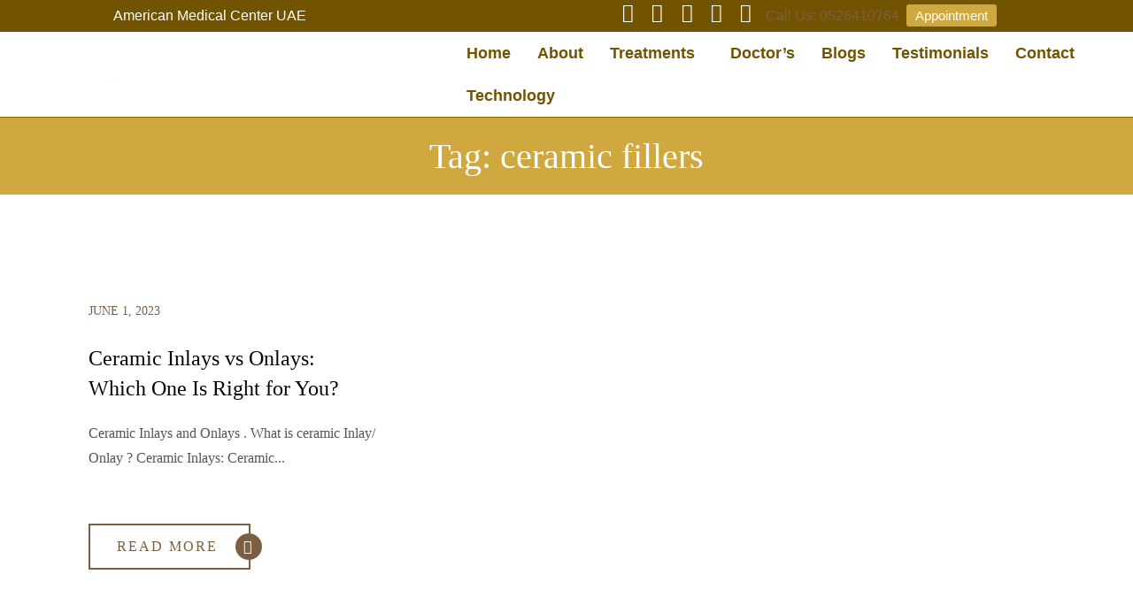

--- FILE ---
content_type: text/html; charset=UTF-8
request_url: https://americanmedicalcenteruae.com/tag/ceramic-fillers/
body_size: 63476
content:
<!DOCTYPE html>
<html lang="en-US" prefix="og: https://ogp.me/ns#">
<head>
	<meta charset="UTF-8" />
	<meta name="viewport" content="width=device-width, initial-scale=1" />
	<link rel="profile" href="http://gmpg.org/xfn/11" />
	<link rel="pingback" href="https://americanmedicalcenteruae.com/xmlrpc.php" />
	
<!-- Search Engine Optimization by Rank Math PRO - https://rankmath.com/ -->
<title>Ceramic Fillers Archives | American Medical Center UAE</title>
<meta name="robots" content="follow, index, max-snippet:-1, max-video-preview:-1, max-image-preview:large"/>
<link rel="canonical" href="https://americanmedicalcenteruae.com/tag/ceramic-fillers/" />
<meta property="og:locale" content="en_US" />
<meta property="og:type" content="article" />
<meta property="og:title" content="Ceramic Fillers Archives | American Medical Center UAE" />
<meta property="og:url" content="https://americanmedicalcenteruae.com/tag/ceramic-fillers/" />
<meta property="og:site_name" content="American Medical Center UAE" />
<meta property="article:publisher" content="https://www.facebook.com/americancenterjlt" />
<meta name="twitter:card" content="summary_large_image" />
<meta name="twitter:title" content="Ceramic Fillers Archives | American Medical Center UAE" />
<meta name="twitter:label1" content="Blog" />
<meta name="twitter:data1" content="1" />
<script type="application/ld+json" class="rank-math-schema-pro">{"@context":"https://schema.org","@graph":[{"@type":"Organization","@id":"https://americanmedicalcenteruae.com/#organization","name":"American Medical Center UAE","url":"https://americanmedicalcenteruae.com","sameAs":["https://www.facebook.com/americancenterjlt"],"logo":{"@type":"ImageObject","@id":"https://americanmedicalcenteruae.com/#logo","url":"https://americanmedicalcenteruae.com/wp-content/uploads/2019/04/amc-logo.png","contentUrl":"https://americanmedicalcenteruae.com/wp-content/uploads/2019/04/amc-logo.png","caption":"American Medical Center UAE","inLanguage":"en-US","width":"150","height":"150"}},{"@type":"WebSite","@id":"https://americanmedicalcenteruae.com/#website","url":"https://americanmedicalcenteruae.com","name":"American Medical Center UAE","alternateName":"AMC UAE","publisher":{"@id":"https://americanmedicalcenteruae.com/#organization"},"inLanguage":"en-US"},{"@type":"BreadcrumbList","@id":"https://americanmedicalcenteruae.com/tag/ceramic-fillers/#breadcrumb","itemListElement":[{"@type":"ListItem","position":"1","item":{"@id":"https://americanmedicalcenteruae.com","name":"Home"}},{"@type":"ListItem","position":"2","item":{"@id":"https://americanmedicalcenteruae.com/tag/ceramic-fillers/","name":"ceramic fillers"}}]},{"@type":"CollectionPage","@id":"https://americanmedicalcenteruae.com/tag/ceramic-fillers/#webpage","url":"https://americanmedicalcenteruae.com/tag/ceramic-fillers/","name":"Ceramic Fillers Archives | American Medical Center UAE","isPartOf":{"@id":"https://americanmedicalcenteruae.com/#website"},"inLanguage":"en-US","breadcrumb":{"@id":"https://americanmedicalcenteruae.com/tag/ceramic-fillers/#breadcrumb"}}]}</script>
<!-- /Rank Math WordPress SEO plugin -->

<script type='application/javascript'  id='pys-version-script'>console.log('PixelYourSite Free version 11.1.4');</script>
<link rel='dns-prefetch' href='//www.googletagmanager.com' />
<link rel="alternate" type="application/rss+xml" title="American Medical Center UAE &raquo; Feed" href="https://americanmedicalcenteruae.com/feed/" />
<link rel="alternate" type="application/rss+xml" title="American Medical Center UAE &raquo; Comments Feed" href="https://americanmedicalcenteruae.com/comments/feed/" />
<link rel="alternate" type="application/rss+xml" title="American Medical Center UAE &raquo; ceramic fillers Tag Feed" href="https://americanmedicalcenteruae.com/tag/ceramic-fillers/feed/" />
		<!-- This site uses the Google Analytics by MonsterInsights plugin v9.11.1 - Using Analytics tracking - https://www.monsterinsights.com/ -->
							<script src="//www.googletagmanager.com/gtag/js?id=G-6FEYYZ4ZDG"  data-cfasync="false" data-wpfc-render="false" type="text/javascript" async></script>
			<script data-cfasync="false" data-wpfc-render="false" type="text/javascript">
				var mi_version = '9.11.1';
				var mi_track_user = true;
				var mi_no_track_reason = '';
								var MonsterInsightsDefaultLocations = {"page_location":"https:\/\/americanmedicalcenteruae.com\/tag\/ceramic-fillers\/"};
								if ( typeof MonsterInsightsPrivacyGuardFilter === 'function' ) {
					var MonsterInsightsLocations = (typeof MonsterInsightsExcludeQuery === 'object') ? MonsterInsightsPrivacyGuardFilter( MonsterInsightsExcludeQuery ) : MonsterInsightsPrivacyGuardFilter( MonsterInsightsDefaultLocations );
				} else {
					var MonsterInsightsLocations = (typeof MonsterInsightsExcludeQuery === 'object') ? MonsterInsightsExcludeQuery : MonsterInsightsDefaultLocations;
				}

								var disableStrs = [
										'ga-disable-G-6FEYYZ4ZDG',
									];

				/* Function to detect opted out users */
				function __gtagTrackerIsOptedOut() {
					for (var index = 0; index < disableStrs.length; index++) {
						if (document.cookie.indexOf(disableStrs[index] + '=true') > -1) {
							return true;
						}
					}

					return false;
				}

				/* Disable tracking if the opt-out cookie exists. */
				if (__gtagTrackerIsOptedOut()) {
					for (var index = 0; index < disableStrs.length; index++) {
						window[disableStrs[index]] = true;
					}
				}

				/* Opt-out function */
				function __gtagTrackerOptout() {
					for (var index = 0; index < disableStrs.length; index++) {
						document.cookie = disableStrs[index] + '=true; expires=Thu, 31 Dec 2099 23:59:59 UTC; path=/';
						window[disableStrs[index]] = true;
					}
				}

				if ('undefined' === typeof gaOptout) {
					function gaOptout() {
						__gtagTrackerOptout();
					}
				}
								window.dataLayer = window.dataLayer || [];

				window.MonsterInsightsDualTracker = {
					helpers: {},
					trackers: {},
				};
				if (mi_track_user) {
					function __gtagDataLayer() {
						dataLayer.push(arguments);
					}

					function __gtagTracker(type, name, parameters) {
						if (!parameters) {
							parameters = {};
						}

						if (parameters.send_to) {
							__gtagDataLayer.apply(null, arguments);
							return;
						}

						if (type === 'event') {
														parameters.send_to = monsterinsights_frontend.v4_id;
							var hookName = name;
							if (typeof parameters['event_category'] !== 'undefined') {
								hookName = parameters['event_category'] + ':' + name;
							}

							if (typeof MonsterInsightsDualTracker.trackers[hookName] !== 'undefined') {
								MonsterInsightsDualTracker.trackers[hookName](parameters);
							} else {
								__gtagDataLayer('event', name, parameters);
							}
							
						} else {
							__gtagDataLayer.apply(null, arguments);
						}
					}

					__gtagTracker('js', new Date());
					__gtagTracker('set', {
						'developer_id.dZGIzZG': true,
											});
					if ( MonsterInsightsLocations.page_location ) {
						__gtagTracker('set', MonsterInsightsLocations);
					}
										__gtagTracker('config', 'G-6FEYYZ4ZDG', {"forceSSL":"true","link_attribution":"true"} );
										window.gtag = __gtagTracker;										(function () {
						/* https://developers.google.com/analytics/devguides/collection/analyticsjs/ */
						/* ga and __gaTracker compatibility shim. */
						var noopfn = function () {
							return null;
						};
						var newtracker = function () {
							return new Tracker();
						};
						var Tracker = function () {
							return null;
						};
						var p = Tracker.prototype;
						p.get = noopfn;
						p.set = noopfn;
						p.send = function () {
							var args = Array.prototype.slice.call(arguments);
							args.unshift('send');
							__gaTracker.apply(null, args);
						};
						var __gaTracker = function () {
							var len = arguments.length;
							if (len === 0) {
								return;
							}
							var f = arguments[len - 1];
							if (typeof f !== 'object' || f === null || typeof f.hitCallback !== 'function') {
								if ('send' === arguments[0]) {
									var hitConverted, hitObject = false, action;
									if ('event' === arguments[1]) {
										if ('undefined' !== typeof arguments[3]) {
											hitObject = {
												'eventAction': arguments[3],
												'eventCategory': arguments[2],
												'eventLabel': arguments[4],
												'value': arguments[5] ? arguments[5] : 1,
											}
										}
									}
									if ('pageview' === arguments[1]) {
										if ('undefined' !== typeof arguments[2]) {
											hitObject = {
												'eventAction': 'page_view',
												'page_path': arguments[2],
											}
										}
									}
									if (typeof arguments[2] === 'object') {
										hitObject = arguments[2];
									}
									if (typeof arguments[5] === 'object') {
										Object.assign(hitObject, arguments[5]);
									}
									if ('undefined' !== typeof arguments[1].hitType) {
										hitObject = arguments[1];
										if ('pageview' === hitObject.hitType) {
											hitObject.eventAction = 'page_view';
										}
									}
									if (hitObject) {
										action = 'timing' === arguments[1].hitType ? 'timing_complete' : hitObject.eventAction;
										hitConverted = mapArgs(hitObject);
										__gtagTracker('event', action, hitConverted);
									}
								}
								return;
							}

							function mapArgs(args) {
								var arg, hit = {};
								var gaMap = {
									'eventCategory': 'event_category',
									'eventAction': 'event_action',
									'eventLabel': 'event_label',
									'eventValue': 'event_value',
									'nonInteraction': 'non_interaction',
									'timingCategory': 'event_category',
									'timingVar': 'name',
									'timingValue': 'value',
									'timingLabel': 'event_label',
									'page': 'page_path',
									'location': 'page_location',
									'title': 'page_title',
									'referrer' : 'page_referrer',
								};
								for (arg in args) {
																		if (!(!args.hasOwnProperty(arg) || !gaMap.hasOwnProperty(arg))) {
										hit[gaMap[arg]] = args[arg];
									} else {
										hit[arg] = args[arg];
									}
								}
								return hit;
							}

							try {
								f.hitCallback();
							} catch (ex) {
							}
						};
						__gaTracker.create = newtracker;
						__gaTracker.getByName = newtracker;
						__gaTracker.getAll = function () {
							return [];
						};
						__gaTracker.remove = noopfn;
						__gaTracker.loaded = true;
						window['__gaTracker'] = __gaTracker;
					})();
									} else {
										console.log("");
					(function () {
						function __gtagTracker() {
							return null;
						}

						window['__gtagTracker'] = __gtagTracker;
						window['gtag'] = __gtagTracker;
					})();
									}
			</script>
							<!-- / Google Analytics by MonsterInsights -->
		<style id='wp-img-auto-sizes-contain-inline-css' type='text/css'>
img:is([sizes=auto i],[sizes^="auto," i]){contain-intrinsic-size:3000px 1500px}
/*# sourceURL=wp-img-auto-sizes-contain-inline-css */
</style>
<link rel='stylesheet' id='rtbr-app-css' href='https://americanmedicalcenteruae.com/wp-content/plugins/business-reviews-wp/assets/css/app.min.css?ver=1.0.16' type='text/css' media='all' />
<link rel='stylesheet' id='hfe-widgets-style-css' href='https://americanmedicalcenteruae.com/wp-content/plugins/header-footer-elementor/inc/widgets-css/frontend.css?ver=2.7.0' type='text/css' media='all' />
<style id='wp-emoji-styles-inline-css' type='text/css'>

	img.wp-smiley, img.emoji {
		display: inline !important;
		border: none !important;
		box-shadow: none !important;
		height: 1em !important;
		width: 1em !important;
		margin: 0 0.07em !important;
		vertical-align: -0.1em !important;
		background: none !important;
		padding: 0 !important;
	}
/*# sourceURL=wp-emoji-styles-inline-css */
</style>
<style id='classic-theme-styles-inline-css' type='text/css'>
/*! This file is auto-generated */
.wp-block-button__link{color:#fff;background-color:#32373c;border-radius:9999px;box-shadow:none;text-decoration:none;padding:calc(.667em + 2px) calc(1.333em + 2px);font-size:1.125em}.wp-block-file__button{background:#32373c;color:#fff;text-decoration:none}
/*# sourceURL=/wp-includes/css/classic-themes.min.css */
</style>
<link rel='stylesheet' id='aep-preview-css' href='https://americanmedicalcenteruae.com/wp-content/plugins/awesome-contact-form7-for-elementor/assets/css/style.css?ver=6.9' type='text/css' media='all' />
<link rel='stylesheet' id='dnd-upload-cf7-css' href='https://americanmedicalcenteruae.com/wp-content/plugins/drag-and-drop-multiple-file-upload-contact-form-7/assets/css/dnd-upload-cf7.css?ver=1.3.9.2' type='text/css' media='all' />
<link rel='stylesheet' id='contact-form-7-css' href='https://americanmedicalcenteruae.com/wp-content/plugins/contact-form-7/includes/css/styles.css?ver=6.1.4' type='text/css' media='all' />
<link rel='stylesheet' id='dt-animation-css-css' href='https://americanmedicalcenteruae.com/wp-content/plugins/designthemes-core-features/shortcodes/css/animations.css?ver=6.9' type='text/css' media='all' />
<link rel='stylesheet' id='dt-slick-css-css' href='https://americanmedicalcenteruae.com/wp-content/plugins/designthemes-core-features/shortcodes/css/slick.css?ver=6.9' type='text/css' media='all' />
<link rel='stylesheet' id='dt-swiper-css-css' href='https://americanmedicalcenteruae.com/wp-content/plugins/designthemes-core-features/shortcodes/css/swiper.min.css?ver=6.9' type='text/css' media='all' />
<link rel='stylesheet' id='dt-scrolltabs-css-css' href='https://americanmedicalcenteruae.com/wp-content/plugins/designthemes-core-features/shortcodes/css/dt-scrolltabs.css?ver=6.9' type='text/css' media='all' />
<link rel='stylesheet' id='dt-sc-css-css' href='https://americanmedicalcenteruae.com/wp-content/plugins/designthemes-core-features/shortcodes/css/shortcodes.css?ver=6.9' type='text/css' media='all' />
<link rel='stylesheet' id='wpa-css-css' href='https://americanmedicalcenteruae.com/wp-content/plugins/honeypot/includes/css/wpa.css?ver=2.3.04' type='text/css' media='all' />
<link rel='stylesheet' id='wpsm_ac-font-awesome-front-css' href='https://americanmedicalcenteruae.com/wp-content/plugins/responsive-accordion-and-collapse/css/font-awesome/css/font-awesome.min.css?ver=6.9' type='text/css' media='all' />
<link rel='stylesheet' id='wpsm_ac_bootstrap-front-css' href='https://americanmedicalcenteruae.com/wp-content/plugins/responsive-accordion-and-collapse/css/bootstrap-front.css?ver=6.9' type='text/css' media='all' />
<link rel='stylesheet' id='tss-css' href='https://americanmedicalcenteruae.com/wp-content/plugins/testimonial-slider-and-showcase/assets/css/wptestimonial.css?ver=2.4.0' type='text/css' media='all' />
<link rel='stylesheet' id='twenty20-css' href='https://americanmedicalcenteruae.com/wp-content/plugins/twenty20/assets/css/twenty20.css?ver=2.0.4' type='text/css' media='all' />
<link rel='stylesheet' id='wpcf7-redirect-script-frontend-css' href='https://americanmedicalcenteruae.com/wp-content/plugins/wpcf7-redirect/build/assets/frontend-script.css?ver=2c532d7e2be36f6af233' type='text/css' media='all' />
<link rel='stylesheet' id='cf7-pdf-generation-public-css-css' href='https://americanmedicalcenteruae.com/wp-content/plugins/generate-pdf-using-contact-form-7/assets/css/cf7-pdf-generation-public-min.css?ver=1.2' type='text/css' media='all' />
<link rel='stylesheet' id='hfe-style-css' href='https://americanmedicalcenteruae.com/wp-content/plugins/header-footer-elementor/assets/css/header-footer-elementor.css?ver=2.7.0' type='text/css' media='all' />
<link rel='stylesheet' id='elementor-icons-css' href='https://americanmedicalcenteruae.com/wp-content/plugins/elementor/assets/lib/eicons/css/elementor-icons.min.css?ver=5.44.0' type='text/css' media='all' />
<link rel='stylesheet' id='elementor-frontend-css' href='https://americanmedicalcenteruae.com/wp-content/plugins/elementor/assets/css/frontend.min.css?ver=3.33.2' type='text/css' media='all' />
<link rel='stylesheet' id='elementor-post-22460-css' href='https://americanmedicalcenteruae.com/wp-content/uploads/elementor/css/post-22460.css?ver=1767728111' type='text/css' media='all' />
<link rel='stylesheet' id='elementor-post-30487-css' href='https://americanmedicalcenteruae.com/wp-content/uploads/elementor/css/post-30487.css?ver=1768639382' type='text/css' media='all' />
<link rel='stylesheet' id='uacf7-frontend-style-css' href='https://americanmedicalcenteruae.com/wp-content/plugins/ultimate-addons-for-contact-form-7/assets/css/uacf7-frontend.css?ver=6.9' type='text/css' media='all' />
<link rel='stylesheet' id='uacf7-form-style-css' href='https://americanmedicalcenteruae.com/wp-content/plugins/ultimate-addons-for-contact-form-7/assets/css/form-style.css?ver=6.9' type='text/css' media='all' />
<link rel='stylesheet' id='hfe-elementor-icons-css' href='https://americanmedicalcenteruae.com/wp-content/plugins/elementor/assets/lib/eicons/css/elementor-icons.min.css?ver=5.34.0' type='text/css' media='all' />
<link rel='stylesheet' id='hfe-icons-list-css' href='https://americanmedicalcenteruae.com/wp-content/plugins/elementor/assets/css/widget-icon-list.min.css?ver=3.24.3' type='text/css' media='all' />
<link rel='stylesheet' id='hfe-social-icons-css' href='https://americanmedicalcenteruae.com/wp-content/plugins/elementor/assets/css/widget-social-icons.min.css?ver=3.24.0' type='text/css' media='all' />
<link rel='stylesheet' id='hfe-social-share-icons-brands-css' href='https://americanmedicalcenteruae.com/wp-content/plugins/elementor/assets/lib/font-awesome/css/brands.css?ver=5.15.3' type='text/css' media='all' />
<link rel='stylesheet' id='hfe-social-share-icons-fontawesome-css' href='https://americanmedicalcenteruae.com/wp-content/plugins/elementor/assets/lib/font-awesome/css/fontawesome.css?ver=5.15.3' type='text/css' media='all' />
<link rel='stylesheet' id='hfe-nav-menu-icons-css' href='https://americanmedicalcenteruae.com/wp-content/plugins/elementor/assets/lib/font-awesome/css/solid.css?ver=5.15.3' type='text/css' media='all' />
<link rel='stylesheet' id='bsf-Defaults-css' href='https://americanmedicalcenteruae.com/wp-content/uploads/smile_fonts/Defaults/Defaults.css?ver=3.19.10' type='text/css' media='all' />
<link rel='stylesheet' id='eael-general-css' href='https://americanmedicalcenteruae.com/wp-content/plugins/essential-addons-for-elementor-lite/assets/front-end/css/view/general.min.css?ver=6.5.2' type='text/css' media='all' />
<link rel='stylesheet' id='meni-css' href='https://americanmedicalcenteruae.com/wp-content/themes/meni/style.css?ver=2.0' type='text/css' media='all' />
<link rel='stylesheet' id='meni-base-css' href='https://americanmedicalcenteruae.com/wp-content/themes/meni/css/base.css?ver=2.0' type='text/css' media='all' />
<link rel='stylesheet' id='meni-grid-css' href='https://americanmedicalcenteruae.com/wp-content/themes/meni/css/grid.css?ver=2.0' type='text/css' media='all' />
<link rel='stylesheet' id='meni-widget-css' href='https://americanmedicalcenteruae.com/wp-content/themes/meni/css/widget.css?ver=2.0' type='text/css' media='all' />
<link rel='stylesheet' id='meni-layout-css' href='https://americanmedicalcenteruae.com/wp-content/themes/meni/css/layout.css?ver=2.0' type='text/css' media='all' />
<link rel='stylesheet' id='meni-blog-css' href='https://americanmedicalcenteruae.com/wp-content/themes/meni/css/blog.css?ver=2.0' type='text/css' media='all' />
<link rel='stylesheet' id='meni-contact-css' href='https://americanmedicalcenteruae.com/wp-content/themes/meni/css/contact.css?ver=2.0' type='text/css' media='all' />
<link rel='stylesheet' id='meni-custom-class-css' href='https://americanmedicalcenteruae.com/wp-content/themes/meni/css/custom-class.css?ver=2.0' type='text/css' media='all' />
<link rel='stylesheet' id='meni-browsers-css' href='https://americanmedicalcenteruae.com/wp-content/themes/meni/css/browsers.css?ver=2.0' type='text/css' media='all' />
<link rel='stylesheet' id='prettyphoto-css' href='https://americanmedicalcenteruae.com/wp-content/plugins/js_composer/assets/lib/prettyphoto/css/prettyPhoto.min.css?ver=6.9.0' type='text/css' media='all' />
<link rel='stylesheet' id='custom-font-awesome-css' href='https://americanmedicalcenteruae.com/wp-content/themes/meni/css/all.min.css?ver=6.9' type='text/css' media='all' />
<link rel='stylesheet' id='pe-icon-7-stroke-css' href='https://americanmedicalcenteruae.com/wp-content/themes/meni/css/pe-icon-7-stroke.css?ver=6.9' type='text/css' media='all' />
<link rel='stylesheet' id='stroke-gap-icons-style-css' href='https://americanmedicalcenteruae.com/wp-content/themes/meni/css/stroke-gap-icons-style.css?ver=6.9' type='text/css' media='all' />
<link rel='stylesheet' id='icon-moon-css' href='https://americanmedicalcenteruae.com/wp-content/themes/meni/css/icon-moon.css?ver=6.9' type='text/css' media='all' />
<link rel='stylesheet' id='material-design-iconic-css' href='https://americanmedicalcenteruae.com/wp-content/themes/meni/css/material-design-iconic-font.min.css?ver=6.9' type='text/css' media='all' />
<link rel='stylesheet' id='meni-customevent-css' href='https://americanmedicalcenteruae.com/wp-content/themes/meni/tribe-events/custom.css?ver=2.0' type='text/css' media='all' />
<link rel='stylesheet' id='meni-popup-css-css' href='https://americanmedicalcenteruae.com/wp-content/themes/meni/framework/js/magnific/magnific-popup.css?ver=2.0' type='text/css' media='all' />
<link rel='stylesheet' id='bxslider-css-css' href='https://americanmedicalcenteruae.com/wp-content/themes/meni/css/jquery.bxslider.min.css?ver=2.0' type='text/css' media='all' />
<link rel='stylesheet' id='meni-custom-css' href='https://americanmedicalcenteruae.com/wp-content/themes/meni/css/blog-single.css?ver=2.0' type='text/css' media='all' />
<style id='meni-custom-inline-css' type='text/css'>
.dt-sc-menu-sorting a { color: rgba(123,95,67, 0.6) }
.dt-sc-team.type2 .dt-sc-team-thumb .dt-sc-team-thumb-overlay, .dt-sc-hexagon-image span:before, .dt-sc-keynote-speakers .dt-sc-speakers-thumb .dt-sc-speakers-thumb-overlay {  background: rgba(123,95,67, 0.9) }
.portfolio .image-overlay, .recent-portfolio-widget ul li a:before, .dt-sc-fitness-program-short-details-wrapper .dt-sc-fitness-program-short-details { background: rgba(123,95,67, 0.9) }
.dt-sc-boxed-style.dt-sc-post-entry .blog-entry.sticky, .dt-sc-post-entry.entry-cover-layout .blog-entry.sticky  { box-shadow: inset 0 0 1px 3px #7b5f43}
.apply-no-space .dt-sc-boxed-style.dt-sc-post-entry .blog-entry.sticky, .apply-no-space .dt-sc-post-entry.entry-cover-layout .blog-entry.sticky { box-shadow: inset 0 0 1px 3px #7b5f43}
.dt-sc-simple-style.dt-sc-post-entry.entry-grid-layout .blog-entry.sticky, .dt-related-carousel div[class*="carousel-"] > div { box-shadow: 0 0 1px 1px #7b5f43}
.dt-sc-content-overlay-style.dt-sc-post-entry.entry-grid-layout .blog-entry.sticky .entry-thumb { box-shadow: 0 -3px 0 0 #7b5f43}
.dt-sc-modern-style.dt-sc-post-entry .blog-entry:hover { box-shadow: 0 5px 0 0 #7b5f43}
.dt-sc-grungy-boxed-style.dt-sc-post-entry .blog-entry:before, .dt-sc-title-overlap-style.dt-sc-post-entry .blog-entry:before { box-shadow: inset 0 0 0 1px #7b5f43}
.dt-sc-icon-box.type10 .icon-wrapper:before, .dt-sc-pr-tb-col.type2 .dt-sc-tb-header:before { box-shadow:5px 0px 0px 0px #7b5f43}
.dt-sc-icon-box.type10:hover .icon-wrapper:before { box-shadow:7px 0px 0px 0px #7b5f43}
.dt-sc-counter.type6 .dt-sc-counter-icon-holder:before { box-shadow:5px 1px 0px 0px #7b5f43}
.dt-sc-button.with-shadow.white, .dt-sc-pr-tb-col.type2 .dt-sc-buy-now a { box-shadow:3px 3px 0px 0px #7b5f43}
.dt-sc-restaurant-events-list .dt-sc-restaurant-event-details h6:before { border-bottom-color: rgba(123,95,67,0.6) }
.portfolio.type4 .image-overlay, .dt-sc-timeline-section.type4 .dt-sc-timeline-thumb-overlay, .dt-sc-yoga-classes .dt-sc-yoga-classes-image-wrapper:before, .dt-sc-yoga-course .dt-sc-yoga-course-thumb-overlay, .dt-sc-yoga-program .dt-sc-yoga-program-thumb-overlay, .dt-sc-yoga-pose .dt-sc-yoga-pose-thumb:before, .dt-sc-yoga-teacher .dt-sc-yoga-teacher-thumb:before, .dt-sc-doctors .dt-sc-doctors-thumb-overlay, .dt-sc-event-addon > .dt-sc-event-addon-date, .dt-sc-course .dt-sc-course-overlay, .dt-sc-process-steps .dt-sc-process-thumb-overlay { background: rgba(123,95,67,0.85) }
.dt-sc-pr-tb-col.type3 .dt-sc-tb-header, .dt-sc-pr-tb-col.type3:hover .dt-sc-pr-tb-col-wrapper, .dt-sc-pr-tb-col.type3.selected .dt-sc-pr-tb-col-wrapper, .dt-sc-pr-tb-col ul.dt-sc-pricing-table-type4-item li.first, .dt-sc-pr-tb-col:hover ul.dt-sc-pricing-table-type4-item, .dt-sc-pr-tb-col ul.dt-sc-pricing-table-type4-item.selected { background: rgba(123,95,67,0.2) }
@media only screen and (max-width: 767px) { .dt-sc-contact-info.type4:after, .dt-sc-icon-box.type10 .icon-content h4:after, .dt-sc-counter.type6.last h4::before, .dt-sc-counter.type6 h4::after { background-color:#7b5f43} }
@media only screen and (max-width: 767px) { .dt-sc-timeline-section.type2, .dt-sc-timeline-section.type2::before { border-color:#7b5f43} }
.dt-sc-icon-box.type15, .dt-sc-image-caption.type7 .dt-sc-image-content, .dt-sc-pr-tb-col.type1.standard, .dt-sc-team.hide-social-show-on-hover .dt-sc-team-thumb:after { border-color: rgba(123,95,67,0.3) }
.dt-sc-contact-info.type4:hover span:after {
			-webkit-box-shadow: -5px -5px 0px 0px#7b5f43;
			-moz-box-shadow: -5px -5px 0px 0px#7b5f43;
			-ms-box-shadow: -5px -5px 0px 0px#7b5f43;
			-o-box-shadow: -5px -5px 0px 0px#7b5f43;
			box-shadow: -5px -5px 0px 0px#7b5f43;

		}
.custom-img-border img {
			-webkit-box-shadow: 0 0 0 1px rgba(123,95,67,0.3);
			-moz-box-shadow: 0 0 0 1px rgba(123,95,67,0.3);
			-ms-box-shadow: 0 0 0 1px rgba(123,95,67,0.3);
			-o-box-shadow: 0 0 0 1px rgba(123,95,67,0.3);
			box-shadow: 0 0 0 1px rgba(123,95,67,0.3);

		}
.dt-sc-special-testimonial-images-holder .dt-sc-testimonial-image.slick-current img {
			-webkit-box-shadow: 0 0 0 2px #7b5f43;
			-moz-box-shadow: 0 0 0 2px #7b5f43;
			-ms-box-shadow: 0 0 0 2px #7b5f43;
			-o-box-shadow: 0 0 0 2px #7b5f43;
			box-shadow: 0 0 0 2px #7b5f43;
		}
.dt-sc-special-testimonial-images-holder .dt-sc-testimonial-image span:after { background-color: rgba(123,95,67,0.5) }
.dt-sc-service-item.type2 { background-color: rgba(123,95,67,0.6) }
.dt-sc-event-month-thumb .dt-sc-event-read-more, .dt-sc-training-thumb-overlay{ background: rgba(5,5,5,0.85) }
.dt-sc-team.hide-social-role-show-on-hover { background: rgba(5,5,5,0.05) }
.dt-sc-contact-info.type4 span:after {
			-webkit-box-shadow: 5px 5px 0px 0px#050505;
			-moz-box-shadow: 5px 5px 0px 0px#050505;
			-ms-box-shadow: 5px 5px 0px 0px#050505;
			-o-box-shadow: 5px 5px 0px 0px#050505;
			box-shadow: 5px 5px 0px 0px#050505;
		}
@media only screen and (max-width: 767px) { .dt-sc-highlight .dt-sc-testimonial.type6 .dt-sc-testimonial-author:after,.dt-sc-highlight .dt-sc-testimonial.type6 .dt-sc-testimonial-author:after,.skin-highlight .dt-sc-testimonial.type6 .dt-sc-testimonial-author:after { background-color:#050505} }
.dt-sc-faculty .dt-sc-faculty-thumb-overlay { background: rgba(112,85,57,0.9) }
@-webkit-keyframes color-change { 0% { color:#7b5f43; } 50% { color:#050505; }  100% { color:#705539; } }
@-moz-keyframes color-change { 0% { color:#7b5f43; } 50% { color:#050505; } 100% { color:#705539; } }
@-ms-keyframes color-change { 0% { color:#7b5f43; } 50% { color:#050505; } 100% { color:#705539; }	}
@-o-keyframes color-change { 0% { color:#7b5f43; } 50% { color:#050505; } 100% { color:#705539; }	}
@keyframes color-change { 0% { color:#7b5f43; } 50% { color:#050505; } 100% { color:#705539; }	}
.dt-sc-destination-item .image-overlay:before { background: linear-gradient(to right,rgba(5,5,5, 0.9) 0%, rgba(112,85,57, 0.9) 100%); background: -webkit-linear-gradient(to right,rgba(5,5,5, 0.9) 0%, rgba(112,85,57, 0.9) 100%); background: -moz-linear-gradient(to right,rgba(5,5,5, 0.9) 0%, rgba(112,85,57, 0.9) 100%); background: -ms-linear-gradient(to right,rgba(5,5,5, 0.9) 0%, rgba(112,85,57, 0.9) 100%); }

/*# sourceURL=meni-custom-inline-css */
</style>
<link rel='stylesheet' id='meni-gutenberg-css' href='https://americanmedicalcenteruae.com/wp-content/themes/meni/css/gutenberg.css?ver=2.0' type='text/css' media='all' />
<link rel='stylesheet' id='wpr-text-animations-css-css' href='https://americanmedicalcenteruae.com/wp-content/plugins/royal-elementor-addons/assets/css/lib/animations/text-animations.min.css?ver=1.7.1041' type='text/css' media='all' />
<link rel='stylesheet' id='wpr-addons-css-css' href='https://americanmedicalcenteruae.com/wp-content/plugins/royal-elementor-addons/assets/css/frontend.min.css?ver=1.7.1041' type='text/css' media='all' />
<link rel='stylesheet' id='font-awesome-5-all-css' href='https://americanmedicalcenteruae.com/wp-content/plugins/elementor/assets/lib/font-awesome/css/all.min.css?ver=6.5.2' type='text/css' media='all' />
<link rel='stylesheet' id='call-now-button-modern-style-css' href='https://americanmedicalcenteruae.com/wp-content/plugins/call-now-button/resources/style/modern.css?ver=1.5.5' type='text/css' media='all' />
<link rel='stylesheet' id='elementor-gf-local-roboto-css' href='https://americanmedicalcenteruae.com/wp-content/uploads/elementor/google-fonts/css/roboto.css?ver=1754368045' type='text/css' media='all' />
<link rel='stylesheet' id='elementor-gf-local-robotoslab-css' href='https://americanmedicalcenteruae.com/wp-content/uploads/elementor/google-fonts/css/robotoslab.css?ver=1754368046' type='text/css' media='all' />
<link rel='stylesheet' id='elementor-icons-shared-0-css' href='https://americanmedicalcenteruae.com/wp-content/plugins/elementor/assets/lib/font-awesome/css/fontawesome.min.css?ver=5.15.3' type='text/css' media='all' />
<link rel='stylesheet' id='elementor-icons-fa-brands-css' href='https://americanmedicalcenteruae.com/wp-content/plugins/elementor/assets/lib/font-awesome/css/brands.min.css?ver=5.15.3' type='text/css' media='all' />
<link rel='stylesheet' id='elementor-icons-fa-solid-css' href='https://americanmedicalcenteruae.com/wp-content/plugins/elementor/assets/lib/font-awesome/css/solid.min.css?ver=5.15.3' type='text/css' media='all' />
<link rel='stylesheet' id='elementor-icons-fa-regular-css' href='https://americanmedicalcenteruae.com/wp-content/plugins/elementor/assets/lib/font-awesome/css/regular.min.css?ver=5.15.3' type='text/css' media='all' />
<script type="text/javascript" id="jquery-core-js-extra">
/* <![CDATA[ */
var dttheme_urls = {"theme_base_url":"https://americanmedicalcenteruae.com/wp-content/themes/meni","framework_base_url":"https://americanmedicalcenteruae.com/wp-content/themes/meni/framework/","ajaxurl":"https://americanmedicalcenteruae.com/wp-admin/admin-ajax.php","url":"https://americanmedicalcenteruae.com","isRTL":"","loadingbar":"disable","advOptions":"Show Advanced Options","wpnonce":"7d8e2fba6f","enable_ajax_addtocart":"","enable_totop":"1","blogwpnonce":"a5e6a81f9e","shopwpnonce":"a32f439ed5"};
var pysFacebookRest = {"restApiUrl":"https://americanmedicalcenteruae.com/wp-json/pys-facebook/v1/event","debug":""};
//# sourceURL=jquery-core-js-extra
/* ]]> */
</script>
<script type="text/javascript" data-cfasync="false" src="https://americanmedicalcenteruae.com/wp-includes/js/jquery/jquery.min.js?ver=3.7.1" id="jquery-core-js"></script>
<script type="text/javascript" data-cfasync="false" src="https://americanmedicalcenteruae.com/wp-includes/js/jquery/jquery-migrate.min.js?ver=3.4.1" id="jquery-migrate-js"></script>
<script type="text/javascript" id="jquery-js-after">
/* <![CDATA[ */
!function($){"use strict";$(document).ready(function(){$(this).scrollTop()>100&&$(".hfe-scroll-to-top-wrap").removeClass("hfe-scroll-to-top-hide"),$(window).scroll(function(){$(this).scrollTop()<100?$(".hfe-scroll-to-top-wrap").fadeOut(300):$(".hfe-scroll-to-top-wrap").fadeIn(300)}),$(".hfe-scroll-to-top-wrap").on("click",function(){$("html, body").animate({scrollTop:0},300);return!1})})}(jQuery);
!function($){'use strict';$(document).ready(function(){var bar=$('.hfe-reading-progress-bar');if(!bar.length)return;$(window).on('scroll',function(){var s=$(window).scrollTop(),d=$(document).height()-$(window).height(),p=d? s/d*100:0;bar.css('width',p+'%')});});}(jQuery);
//# sourceURL=jquery-js-after
/* ]]> */
</script>
<script type="text/javascript" src="https://americanmedicalcenteruae.com/wp-content/plugins/google-analytics-for-wordpress/assets/js/frontend-gtag.min.js?ver=9.11.1" id="monsterinsights-frontend-script-js" async="async" data-wp-strategy="async"></script>
<script data-cfasync="false" data-wpfc-render="false" type="text/javascript" id='monsterinsights-frontend-script-js-extra'>/* <![CDATA[ */
var monsterinsights_frontend = {"js_events_tracking":"true","download_extensions":"doc,pdf,ppt,zip,xls,docx,pptx,xlsx","inbound_paths":"[{\"path\":\"\\\/go\\\/\",\"label\":\"affiliate\"},{\"path\":\"\\\/recommend\\\/\",\"label\":\"affiliate\"}]","home_url":"https:\/\/americanmedicalcenteruae.com","hash_tracking":"false","v4_id":"G-6FEYYZ4ZDG"};/* ]]> */
</script>
<script type="text/javascript" src="https://americanmedicalcenteruae.com/wp-content/plugins/revslider1111/public/assets/js/rbtools.min.js?ver=6.5.18" async id="tp-tools-js"></script>
<script type="text/javascript" src="https://americanmedicalcenteruae.com/wp-content/plugins/revslider1111/public/assets/js/rs6.min.js?ver=6.5.30" async id="revmin-js"></script>
<script type="text/javascript" src="https://americanmedicalcenteruae.com/wp-content/plugins/generate-pdf-using-contact-form-7/assets/js/cf7-pdf-generation-public-min.js?ver=1.2" id="cf7-pdf-generation-public-js-js"></script>
<script type="text/javascript" src="https://americanmedicalcenteruae.com/wp-content/plugins/pixelyoursite/dist/scripts/jquery.bind-first-0.2.3.min.js?ver=0.2.3" id="jquery-bind-first-js"></script>
<script type="text/javascript" src="https://americanmedicalcenteruae.com/wp-content/plugins/pixelyoursite/dist/scripts/js.cookie-2.1.3.min.js?ver=2.1.3" id="js-cookie-pys-js"></script>
<script type="text/javascript" src="https://americanmedicalcenteruae.com/wp-content/plugins/pixelyoursite/dist/scripts/tld.min.js?ver=2.3.1" id="js-tld-js"></script>
<script type="text/javascript" id="pys-js-extra">
/* <![CDATA[ */
var pysOptions = {"staticEvents":{"facebook":{"init_event":[{"delay":0,"type":"static","ajaxFire":false,"name":"PageView","pixelIds":["574797314616346"],"eventID":"1dd71a39-68b3-4318-94bb-be31d1d55d9b","params":{"page_title":"ceramic fillers","post_type":"tag","post_id":111,"plugin":"PixelYourSite","user_role":"guest","event_url":"americanmedicalcenteruae.com/tag/ceramic-fillers/"},"e_id":"init_event","ids":[],"hasTimeWindow":false,"timeWindow":0,"woo_order":"","edd_order":""}]}},"dynamicEvents":[],"triggerEvents":[],"triggerEventTypes":[],"facebook":{"pixelIds":["574797314616346"],"advancedMatching":{"external_id":"aaffddcccdffcfeafbbcf"},"advancedMatchingEnabled":true,"removeMetadata":false,"wooVariableAsSimple":false,"serverApiEnabled":true,"wooCRSendFromServer":false,"send_external_id":null,"enabled_medical":false,"do_not_track_medical_param":["event_url","post_title","page_title","landing_page","content_name","categories","category_name","tags"],"meta_ldu":false},"debug":"","siteUrl":"https://americanmedicalcenteruae.com","ajaxUrl":"https://americanmedicalcenteruae.com/wp-admin/admin-ajax.php","ajax_event":"68892c52ba","enable_remove_download_url_param":"1","cookie_duration":"7","last_visit_duration":"60","enable_success_send_form":"","ajaxForServerEvent":"1","ajaxForServerStaticEvent":"1","useSendBeacon":"1","send_external_id":"1","external_id_expire":"180","track_cookie_for_subdomains":"1","google_consent_mode":"1","gdpr":{"ajax_enabled":false,"all_disabled_by_api":false,"facebook_disabled_by_api":false,"analytics_disabled_by_api":false,"google_ads_disabled_by_api":false,"pinterest_disabled_by_api":false,"bing_disabled_by_api":false,"reddit_disabled_by_api":false,"externalID_disabled_by_api":false,"facebook_prior_consent_enabled":true,"analytics_prior_consent_enabled":true,"google_ads_prior_consent_enabled":null,"pinterest_prior_consent_enabled":true,"bing_prior_consent_enabled":true,"cookiebot_integration_enabled":false,"cookiebot_facebook_consent_category":"marketing","cookiebot_analytics_consent_category":"statistics","cookiebot_tiktok_consent_category":"marketing","cookiebot_google_ads_consent_category":"marketing","cookiebot_pinterest_consent_category":"marketing","cookiebot_bing_consent_category":"marketing","consent_magic_integration_enabled":false,"real_cookie_banner_integration_enabled":false,"cookie_notice_integration_enabled":false,"cookie_law_info_integration_enabled":false,"analytics_storage":{"enabled":true,"value":"granted","filter":false},"ad_storage":{"enabled":true,"value":"granted","filter":false},"ad_user_data":{"enabled":true,"value":"granted","filter":false},"ad_personalization":{"enabled":true,"value":"granted","filter":false}},"cookie":{"disabled_all_cookie":false,"disabled_start_session_cookie":false,"disabled_advanced_form_data_cookie":false,"disabled_landing_page_cookie":false,"disabled_first_visit_cookie":false,"disabled_trafficsource_cookie":false,"disabled_utmTerms_cookie":false,"disabled_utmId_cookie":false},"tracking_analytics":{"TrafficSource":"direct","TrafficLanding":"undefined","TrafficUtms":[],"TrafficUtmsId":[]},"GATags":{"ga_datalayer_type":"default","ga_datalayer_name":"dataLayerPYS"},"woo":{"enabled":false},"edd":{"enabled":false},"cache_bypass":"1769126624"};
//# sourceURL=pys-js-extra
/* ]]> */
</script>
<script type="text/javascript" src="https://americanmedicalcenteruae.com/wp-content/plugins/pixelyoursite/dist/scripts/public.js?ver=11.1.4" id="pys-js"></script>

<!-- Google tag (gtag.js) snippet added by Site Kit -->
<!-- Google Analytics snippet added by Site Kit -->
<script type="text/javascript" src="https://www.googletagmanager.com/gtag/js?id=G-6FEYYZ4ZDG" id="google_gtagjs-js" async></script>
<script type="text/javascript" id="google_gtagjs-js-after">
/* <![CDATA[ */
window.dataLayer = window.dataLayer || [];function gtag(){dataLayer.push(arguments);}
gtag("set","linker",{"domains":["americanmedicalcenteruae.com"]});
gtag("js", new Date());
gtag("set", "developer_id.dZTNiMT", true);
gtag("config", "G-6FEYYZ4ZDG");
//# sourceURL=google_gtagjs-js-after
/* ]]> */
</script>
<script type="text/javascript" src="https://americanmedicalcenteruae.com/wp-content/themes/meni/framework/js/modernizr.custom.js?ver=6.9" id="modernizr-custom-js"></script>
<link rel="https://api.w.org/" href="https://americanmedicalcenteruae.com/wp-json/" /><link rel="alternate" title="JSON" type="application/json" href="https://americanmedicalcenteruae.com/wp-json/wp/v2/tags/111" /><link rel="EditURI" type="application/rsd+xml" title="RSD" href="https://americanmedicalcenteruae.com/xmlrpc.php?rsd" />
<meta name="generator" content="WordPress 6.9" />
<meta name="generator" content="Site Kit by Google 1.166.0" /><!-- Google Tag Manager -->
<script>(function(w,d,s,l,i){w[l]=w[l]||[];w[l].push({'gtm.start':
new Date().getTime(),event:'gtm.js'});var f=d.getElementsByTagName(s)[0],
j=d.createElement(s),dl=l!='dataLayer'?'&l='+l:'';j.async=true;j.src=
'https://www.googletagmanager.com/gtm.js?id='+i+dl;f.parentNode.insertBefore(j,f);
})(window,document,'script','dataLayer','GTM-KBZT9ZQH');</script>
<!-- End Google Tag Manager -->

<!-- Google tag (gtag.js) -->
<script async src="https://www.googletagmanager.com/gtag/js?id=AW-318793571"></script>
<script>
window.dataLayer = window.dataLayer || [];
  function gtag(){dataLayer.push(arguments);}
  gtag('js', new Date());

  gtag('config', 'AW-318793571');
</script>
<!-- Google Tag Manager -->
<script>(function(w,d,s,l,i){w[l]=w[l]||[];w[l].push({'gtm.start':
new Date().getTime(),event:'gtm.js'});var f=d.getElementsByTagName(s)[0],
j=d.createElement(s),dl=l!='dataLayer'?'&l='+l:'';j.async=true;j.src=
'https://www.googletagmanager.com/gtm.js?id='+i+dl;f.parentNode.insertBefore(j,f);
})(window,document,'script','dataLayer','GTM-59VDSCZ');</script>
<!-- End Google Tag Manager -->

<!-- Meta Pixel Code -->
<script>
!function(f,b,e,v,n,t,s)
{if(f.fbq)return;n=f.fbq=function(){n.callMethod?
n.callMethod.apply(n,arguments):n.queue.push(arguments)};
if(!f._fbq)f._fbq=n;n.push=n;n.loaded=!0;n.version='2.0';
n.queue=[];t=b.createElement(e);t.async=!0;
t.src=v;s=b.getElementsByTagName(e)[0];
s.parentNode.insertBefore(t,s)}(window, document,'script',
'https://connect.facebook.net/en_US/fbevents.js');
fbq('init', '290804197141972');
fbq('track', 'PageView');
</script>
<noscript><img height="1" width="1" style="display:none"
src="https://www.facebook.com/tr?id=290804197141972&ev=PageView&noscript=1"
/></noscript>
<!-- End Meta Pixel Code --><meta name="generator" content="Elementor 3.33.2; features: additional_custom_breakpoints; settings: css_print_method-external, google_font-enabled, font_display-swap">
      <meta name="onesignal" content="wordpress-plugin"/>
            <script>

      window.OneSignalDeferred = window.OneSignalDeferred || [];

      OneSignalDeferred.push(function(OneSignal) {
        var oneSignal_options = {};
        window._oneSignalInitOptions = oneSignal_options;

        oneSignal_options['serviceWorkerParam'] = { scope: '/wp-content/plugins/onesignal-free-web-push-notifications/sdk_files/push/onesignal/' };
oneSignal_options['serviceWorkerPath'] = 'OneSignalSDKWorker.js';

        OneSignal.Notifications.setDefaultUrl("https://americanmedicalcenteruae.com");

        oneSignal_options['wordpress'] = true;
oneSignal_options['appId'] = '1edcd8de-e717-4c13-910e-2a9c370b4964';
oneSignal_options['allowLocalhostAsSecureOrigin'] = true;
oneSignal_options['welcomeNotification'] = { };
oneSignal_options['welcomeNotification']['title'] = "Participate in Weekly Lucky Draw promotion offers by Clicking Allow.";
oneSignal_options['welcomeNotification']['message'] = "Thanks for subscribing!";
oneSignal_options['path'] = "https://americanmedicalcenteruae.com/wp-content/plugins/onesignal-free-web-push-notifications/sdk_files/";
oneSignal_options['safari_web_id'] = "web.onesignal.auto.4463433a-b41c-4a34-809b-879a9d93883b";
oneSignal_options['persistNotification'] = true;
oneSignal_options['promptOptions'] = { };
oneSignal_options['promptOptions']['actionMessage'] = "Participate in Weekly Lucky Draw promotion offers by Clicking Allow.";
oneSignal_options['notifyButton'] = { };
oneSignal_options['notifyButton']['enable'] = true;
oneSignal_options['notifyButton']['position'] = 'bottom-right';
oneSignal_options['notifyButton']['theme'] = 'default';
oneSignal_options['notifyButton']['size'] = 'medium';
oneSignal_options['notifyButton']['showCredit'] = true;
oneSignal_options['notifyButton']['text'] = {};
oneSignal_options['notifyButton']['text']['tip.state.subscribed'] = 'Participate in Weekly Lucky Draw promotion offers by Clicking Allow.';
oneSignal_options['notifyButton']['text']['message.action.subscribed'] = 'Participate in Weekly Lucky Draw promotion offers by Clicking Allow.';
oneSignal_options['notifyButton']['text']['message.action.resubscribed'] = 'Participate in Weekly Lucky Draw promotion offers by Clicking Allow.';
oneSignal_options['notifyButton']['text']['dialog.main.title'] = 'Participate in Weekly Lucky Draw promotion offers by Clicking Allow.';
oneSignal_options['notifyButton']['text']['dialog.main.button.unsubscribe'] = 'Participate in Weekly Lucky Draw promotion offers by Clicking Allow.';
oneSignal_options['notifyButton']['offset'] = {};
oneSignal_options['notifyButton']['offset']['bottom'] = '80px';
              OneSignal.init(window._oneSignalInitOptions);
              OneSignal.Slidedown.promptPush()      });

      function documentInitOneSignal() {
        var oneSignal_elements = document.getElementsByClassName("OneSignal-prompt");

        var oneSignalLinkClickHandler = function(event) { OneSignal.Notifications.requestPermission(); event.preventDefault(); };        for(var i = 0; i < oneSignal_elements.length; i++)
          oneSignal_elements[i].addEventListener('click', oneSignalLinkClickHandler, false);
      }

      if (document.readyState === 'complete') {
           documentInitOneSignal();
      }
      else {
           window.addEventListener("load", function(event){
               documentInitOneSignal();
          });
      }
    </script>
			<style>
				.e-con.e-parent:nth-of-type(n+4):not(.e-lazyloaded):not(.e-no-lazyload),
				.e-con.e-parent:nth-of-type(n+4):not(.e-lazyloaded):not(.e-no-lazyload) * {
					background-image: none !important;
				}
				@media screen and (max-height: 1024px) {
					.e-con.e-parent:nth-of-type(n+3):not(.e-lazyloaded):not(.e-no-lazyload),
					.e-con.e-parent:nth-of-type(n+3):not(.e-lazyloaded):not(.e-no-lazyload) * {
						background-image: none !important;
					}
				}
				@media screen and (max-height: 640px) {
					.e-con.e-parent:nth-of-type(n+2):not(.e-lazyloaded):not(.e-no-lazyload),
					.e-con.e-parent:nth-of-type(n+2):not(.e-lazyloaded):not(.e-no-lazyload) * {
						background-image: none !important;
					}
				}
			</style>
			<meta name="generator" content="Powered by WPBakery Page Builder - drag and drop page builder for WordPress."/>

<!-- Google Tag Manager snippet added by Site Kit -->
<script type="text/javascript">
/* <![CDATA[ */

			( function( w, d, s, l, i ) {
				w[l] = w[l] || [];
				w[l].push( {'gtm.start': new Date().getTime(), event: 'gtm.js'} );
				var f = d.getElementsByTagName( s )[0],
					j = d.createElement( s ), dl = l != 'dataLayer' ? '&l=' + l : '';
				j.async = true;
				j.src = 'https://www.googletagmanager.com/gtm.js?id=' + i + dl;
				f.parentNode.insertBefore( j, f );
			} )( window, document, 'script', 'dataLayer', 'GTM-KBZT9ZQH' );
			
/* ]]> */
</script>

<!-- End Google Tag Manager snippet added by Site Kit -->
<meta name="generator" content="Powered by Slider Revolution 6.5.30 - responsive, Mobile-Friendly Slider Plugin for WordPress with comfortable drag and drop interface." />
<link rel="icon" href="https://americanmedicalcenteruae.com/wp-content/uploads/2019/04/amc-logo-100x100.png" sizes="32x32" />
<link rel="icon" href="https://americanmedicalcenteruae.com/wp-content/uploads/2019/04/amc-logo.png" sizes="192x192" />
<link rel="apple-touch-icon" href="https://americanmedicalcenteruae.com/wp-content/uploads/2019/04/amc-logo.png" />
<meta name="msapplication-TileImage" content="https://americanmedicalcenteruae.com/wp-content/uploads/2019/04/amc-logo.png" />
<script>function setREVStartSize(e){
			//window.requestAnimationFrame(function() {
				window.RSIW = window.RSIW===undefined ? window.innerWidth : window.RSIW;
				window.RSIH = window.RSIH===undefined ? window.innerHeight : window.RSIH;
				try {
					var pw = document.getElementById(e.c).parentNode.offsetWidth,
						newh;
					pw = pw===0 || isNaN(pw) || (e.l=="fullwidth" || e.layout=="fullwidth") ? window.RSIW : pw;
					e.tabw = e.tabw===undefined ? 0 : parseInt(e.tabw);
					e.thumbw = e.thumbw===undefined ? 0 : parseInt(e.thumbw);
					e.tabh = e.tabh===undefined ? 0 : parseInt(e.tabh);
					e.thumbh = e.thumbh===undefined ? 0 : parseInt(e.thumbh);
					e.tabhide = e.tabhide===undefined ? 0 : parseInt(e.tabhide);
					e.thumbhide = e.thumbhide===undefined ? 0 : parseInt(e.thumbhide);
					e.mh = e.mh===undefined || e.mh=="" || e.mh==="auto" ? 0 : parseInt(e.mh,0);
					if(e.layout==="fullscreen" || e.l==="fullscreen")
						newh = Math.max(e.mh,window.RSIH);
					else{
						e.gw = Array.isArray(e.gw) ? e.gw : [e.gw];
						for (var i in e.rl) if (e.gw[i]===undefined || e.gw[i]===0) e.gw[i] = e.gw[i-1];
						e.gh = e.el===undefined || e.el==="" || (Array.isArray(e.el) && e.el.length==0)? e.gh : e.el;
						e.gh = Array.isArray(e.gh) ? e.gh : [e.gh];
						for (var i in e.rl) if (e.gh[i]===undefined || e.gh[i]===0) e.gh[i] = e.gh[i-1];
											
						var nl = new Array(e.rl.length),
							ix = 0,
							sl;
						e.tabw = e.tabhide>=pw ? 0 : e.tabw;
						e.thumbw = e.thumbhide>=pw ? 0 : e.thumbw;
						e.tabh = e.tabhide>=pw ? 0 : e.tabh;
						e.thumbh = e.thumbhide>=pw ? 0 : e.thumbh;
						for (var i in e.rl) nl[i] = e.rl[i]<window.RSIW ? 0 : e.rl[i];
						sl = nl[0];
						for (var i in nl) if (sl>nl[i] && nl[i]>0) { sl = nl[i]; ix=i;}
						var m = pw>(e.gw[ix]+e.tabw+e.thumbw) ? 1 : (pw-(e.tabw+e.thumbw)) / (e.gw[ix]);
						newh =  (e.gh[ix] * m) + (e.tabh + e.thumbh);
					}
					var el = document.getElementById(e.c);
					if (el!==null && el) el.style.height = newh+"px";
					el = document.getElementById(e.c+"_wrapper");
					if (el!==null && el) {
						el.style.height = newh+"px";
						el.style.display = "block";
					}
				} catch(e){
					console.log("Failure at Presize of Slider:" + e)
				}
			//});
		  };</script>
		<style type="text/css" id="wp-custom-css">
			#slider {
    float: left;
    clear: both;
    width: 100%;
    margin: 0;
    padding: 0;
    display: block;
    line-height: 0;
    margin-top: -50px;
}

.wpb_button, .wpb_content_element, ul.wpb_thumbnails-fluid>li {
    margin-bottom: -10px;
}

rs-arrow.tp-leftarrow.tparrows.metis {
    top: 90%!important;
}

rs-arrow.tp-rightarrow.tparrows.metis {
	top: 90%!important;
}

#rev_slider_1_1_wrapper .metis.tparrows {
    background: #ffffff40!important;
    padding: 10px;
    transition: all 0.3s;
    -webkit-transition: all 0.3s;
    width: 60px;
    height: 60px;
    box-sizing: border-box;
}

.dt-sc-image-caption.type4 .dt-sc-image-title h3 + h6 {
    padding: 30px 0 5px;
    position: relative;
}

.dt-sc-image-caption.type4 .dt-sc-image-content {
    margin-top: 10px;
    position: relative;
    padding: 0;
}

.dt-sc-image-caption.type4 .dt-sc-image-content .dt-sc-image-title {
    display: table;
    position: relative;
    padding: 0 0 20px;
    margin: 0 0 20px;
}

.dt-sc-image-caption.type4 .dt-sc-image-content a.dt-sc-button {
    margin-top: 10px;
}

.dt-sc-image-caption.type4 .dt-sc-image-title h3 {
    display: table-footer-group;
    font-size: 28px;
}

h2 {
    font-family: Montserrat;
    font-size: 35px!important;
    font-weight: 500;
    line-height: normal;
    text-align: unset;
    text-transform: none;
    color: #050505;
}

.main-title-section-wrapper {
    background-color: rgba(0, 0, 0, 0.05);
    clear: both;
    float: left;
    margin: 0 0 80px;
    padding: 20px 0 20px;
    position: relative;
    width: 100%;
}

.main-title-section-wrapper .breadcrumb {
    display: none;
    float: none;
}

.main-title-section h1, h1.simple-title {
    font-family: Montserrat;
    font-size: 40px!important;
    font-weight: 500;
    line-height: normal;
    text-align: unset;
    text-transform: none;
    color: #ffffff;
}

header#header {
    height: 164px;
}

.page-id-19530 header#header {
    height: 214px;
}

div#dt-1505913242232-e64ea019-90fc ul.dt-primary-nav > li > a {
    font-size: 16px;
    text-transform: uppercase!important;
    color: #555555;
    font-weight: bold;
}

p.vc_custom_heading.vc_custom_1665662910599 {
    font-size: 18px;
}

.wpb_text_column.wpb_content_element.vc_custom_1665662130423 {
    font-size: 20px;
}

.no-header-menu ul li ul.children, .dt-header-menu ul.dt-primary-nav li:not(.has-mega-menu) ul.sub-menu {
    position: absolute;
    width: 250px;
}

@media (max-width: 767px){
#primary.content-full-width {
    width: 100%;
    margin-top: 160px!important;
}
	
div#dt-1505717332670-4a33176b-6074 img {
    width: 100px!important;
}
	
.custom-header-topbar .flex-col-elements-inline-middle.justify-end.vc_column_container > .vc_column-inner > .wpb_wrapper > *, .custom-header-topbar .flex-col-elements-inline-middle.justify-end.vc_column_container > .vc_column-inner > .wpb_wrapper > *:nth-child(4) {
    padding: 0 10px 0px!important;
}
	
.vc_custom_1559825544478 {
    padding-bottom: 0px !important;
}
	
div[id="1555145499965-46cdbb6d-fda4"] {
    height: 0px!important;
}
	
div[id="1550121395598-dd55cc00-c372"] {
    height: 0px!important;
}
	
div[id="1548228969026-60e275a1-1e85"] {
    height: 0px!important;
}
	
div[id="1559891544939-12368db1-fb77"] {
    height: 5px!important;
}
	
div[id="1559891562163-fea5f124-5049"] {
    height: 5px!important;
}
	
#slider {
    float: left;
    clear: both;
    width: 100%;
    margin: 0;
    padding: 0;
    display: block;
    line-height: 0;
    margin-top: 77px;
}
	
#primary.content-full-width {
    width: 100%;
    margin-top: 0px!important;
}
	
header#header {
    height: 291px;
}
	
#header-wrapper {
    float: left;
    margin: 0px;
    padding: 0;
    width: 100%;
}
	
.main-title-section h1, h1.simple-title {
    font-family: Montserrat;
    font-size: 30px!important;
    font-weight: 500;
    line-height: normal;
    text-align: unset;
    text-transform: none;
    color: #ffffff;
}
}

div:not(.dt-sc-maaya-header) .no-header-menu ul li ul.children, div:not(.dt-sc-maaya-header) .dt-header-menu ul.dt-primary-nav li:not(.has-mega-menu) ul.sub-menu, div:not(.dt-sc-maaya-header) .no-header-menu ul li ul.children, div:not(.dt-sc-maaya-header) .dt-header-menu ul.dt-primary-nav li.has-mega-menu ul.sub-menu .vc_section {
    -webkit-box-shadow: 0 0 26px 1px0 rgba(0,0,0,0.08);
    box-shadow: 0 0 26px 0 rgb(0 0 0 / 8%);
    column-count: 2;
}

.no-header-menu ul li ul.children, .dt-header-menu ul.dt-primary-nav li:not(.has-mega-menu) ul.sub-menu {
    position: absolute;
    width: 560px;
}

.page-id-21467 header#header {
    display: none;
}

.page-id-21549 header#header {
    display: none;
}

.page-id-21556 header#header {
    display: none;
}

.page-id-21623 header#header {
    display: none;
}

.page-id-21769 header#header {
    display: none;
}

.page-id-21883 header#header {
    display: none;
}

.page-id-21898 header#header {
    display: none;
}

@media (max-width: 767px){
.page-id-21467 #slider {
    float: left;
    clear: both;
    width: 100%;
    margin: 0;
    padding: 0;
    display: block;
    line-height: 0;
    margin-top: 0px;
}
	
.page-id-21549 #slider {
    float: left;
    clear: both;
    width: 100%;
    margin: 0;
    padding: 0;
    display: block;
    line-height: 0;
    margin-top: 0px;
}
	
.page-id-21556 #slider {
    float: left;
    clear: both;
    width: 100%;
    margin: 0;
    padding: 0;
    display: block;
    line-height: 0;
    margin-top: 0px;
}
	
.page-id-21467 #slider {
    float: left;
    clear: both;
    width: 100%;
    margin: 0;
    padding: 0;
    display: block;
    line-height: 0;
    margin-top: 0px;
}
	
.page-id-21623 #slider {
    float: left;
    clear: both;
    width: 100%;
    margin: 0;
    padding: 0;
    display: block;
    line-height: 0;
    margin-top: 0px;
}
	
.page-id-21467 rs-layer#slider-4-slide-16-layer-0 {
    width: 100px!important;
    height: 100px!important;
}
}

input[type="submit"], button, input[type="button"], input[type="reset"] {
    border: 2px solid;
    text-transform: uppercase;
    font-weight: 400;
    margin: 0px 0 0;
    font-size: 16px;
    padding: 14px 30px;
    float: left;
    cursor: pointer;
    letter-spacing: 2px;
    -webkit-appearance: none;
    background-color: #7b5f43;
	color: #fff!important;
}

footer .footer-form input[type="submit"], .custom_contact_form input[type="submit"], .custom-query-form input[type="submit"] {
    background: #7a6044;
    font-size: 16px;
    margin: 0;
    padding: 14px 30px 14px 25px;
    text-transform: uppercase;
}

a#callnowbutton {
    background-color: #7b5f43!important;
	    width: 80px!important;
    height: 80px!important;
	    bottom: 0px;
    right: 0px;
}
}

.vc_toggle_title>h4 {
    display: inline;
    font-size: 20px;
}

.vc_toggle_content {
    display: none;
    margin-bottom: 21.73913043px;
    margin-top: 0px;
    overflow: hidden;
    padding: 0;
}

.dt-sc-sociable.medium li a {
    font-size: 16px;
    height: 45px;
    line-height: 45px;
    width: 25px;
}

.no-header-menu ul li a, .dt-header-menu .dt-primary-nav li a {
    display: inline-block;
    padding: 10px 14px;
    vertical-align: middle;
}

@media screen and (max-width: 650px){
#callnowbutton.cnb-single {
    width: 55px;
    height: 55px;
    border-radius: 50%;
    box-shadow: 0 5px 10px rgb(0 0 0 / 50%);
    background-position: center;
    background-size: 55px 55px;
    background-repeat: no-repeat;
}
}

input.wpcf7-form-control.wpcf7-date.wpcf7-validates-as-required.wpcf7-validates-as-date {
    border-color: #7b5f43;
    border-width: 0 0 1px 0;
    padding: 9px 0px;
}

@media (max-width: 767px){
#slider {
    float: left;
    clear: both;
    width: 100%;
    margin: 0;
    padding: 0;
    display: block;
    line-height: 0;
    margin-top: 0px;
}
	
.page-id-19530 header#header {
    height: 275px;
}
}

.page-id-22000 header#header {
    display: none;
}		</style>
		<style id="sccss">/* Enter Your Custom CSS Here */

#header#header{
    height: 0px;
}
.main-title-section-wrapper > .main-title-section-bg{
	background-color:#CFA93F;
}

#slider {
    float: left;
    clear: both;
    width: 100%;
    margin: 0;
    padding: 0;
    display: block;
    line-height: 0;
    margin-top: 0px;
}

.no-breadcrumb #main {
    margin-top: -10px;
}</style><style id="wpr_lightbox_styles">
				.lg-backdrop {
					background-color: rgba(0,0,0,0.6) !important;
				}
				.lg-toolbar,
				.lg-dropdown {
					background-color: rgba(0,0,0,0.8) !important;
				}
				.lg-dropdown:after {
					border-bottom-color: rgba(0,0,0,0.8) !important;
				}
				.lg-sub-html {
					background-color: rgba(0,0,0,0.8) !important;
				}
				.lg-thumb-outer,
				.lg-progress-bar {
					background-color: #444444 !important;
				}
				.lg-progress {
					background-color: #a90707 !important;
				}
				.lg-icon {
					color: #efefef !important;
					font-size: 20px !important;
				}
				.lg-icon.lg-toogle-thumb {
					font-size: 24px !important;
				}
				.lg-icon:hover,
				.lg-dropdown-text:hover {
					color: #ffffff !important;
				}
				.lg-sub-html,
				.lg-dropdown-text {
					color: #efefef !important;
					font-size: 14px !important;
				}
				#lg-counter {
					color: #efefef !important;
					font-size: 14px !important;
				}
				.lg-prev,
				.lg-next {
					font-size: 35px !important;
				}

				/* Defaults */
				.lg-icon {
				background-color: transparent !important;
				}

				#lg-counter {
				opacity: 0.9;
				}

				.lg-thumb-outer {
				padding: 0 10px;
				}

				.lg-thumb-item {
				border-radius: 0 !important;
				border: none !important;
				opacity: 0.5;
				}

				.lg-thumb-item.active {
					opacity: 1;
				}
	         </style><style id="kirki-inline-styles">.has-primary-background-color{background-color:#7b5f43;}.has-primary-color{color:#7b5f43;}a, h1 a:hover, h2 a:hover, h3 a:hover, h4 a:hover, h5 a:hover, h6 a:hover{color:#7b5f43;}.dt-header-menu ul.dt-primary-nav li > a:hover, .dt-header-menu ul.dt-primary-nav li:hover > a, .dt-header-menu ul.dt-primary-nav li.current-menu-item > a, .dt-header-menu ul.dt-primary-nav li.current-page-item > a, .dt-header-menu ul.dt-primary-nav li.current-menu-ancestor > a, .dt-header-menu ul.dt-primary-nav li.current-page-ancestor > a, .dt-header-menu ul.dt-primary-nav li.current_menu_item > a, .dt-header-menu ul.dt-primary-nav li.current_page_item > a, .dt-header-menu ul.dt-primary-nav li.current_menu_ancestor > a, .dt-header-menu ul.dt-primary-nav li.current_page_ancestor > a, .mobile-menu ul.dt-primary-nav li > a:hover, .mobile-menu ul.dt-primary-nav li:hover > a, .mobile-menu ul.dt-primary-nav li ul.sub-menu li > a:hover, .mobile-menu ul.dt-primary-nav li ul.sub-menu li:hover > a, .mobile-menu ul.dt-primary-nav li.current-menu-item > a, .mobile-menu ul.dt-primary-nav li.current-page-item > a, .mobile-menu ul.dt-primary-nav li.current-menu-ancestor > a, .mobile-menu ul.dt-primary-nav li.current-page-ancestor > a, .mobile-menu ul.dt-primary-nav li.current_menu_item > a, .mobile-menu ul.dt-primary-nav li.current_page_item > a, .mobile-menu ul.dt-primary-nav li.current_menu_ancestor > a, .mobile-menu ul.dt-primary-nav li.current_page_ancestor > a, .mobile-menu ul.dt-primary-nav li ul.sub-menu li.current-menu-item > a, .mobile-menu ul.dt-primary-nav li ul.sub-menu li.current-page-item > a, .mobile-menu ul.dt-primary-nav li ul.sub-menu li.current-menu-ancestor > a, .mobile-menu ul.dt-primary-nav li ul.sub-menu li.current-page-ancestor > a, .mobile-menu ul.dt-primary-nav li ul.sub-menu li.current_menu_item > a, .mobile-menu ul.dt-primary-nav li ul.sub-menu li.current_page_item > a, .mobile-menu ul.dt-primary-nav li ul.sub-menu li.current_menu_ancestor > a, .mobile-menu ul.dt-primary-nav li ul.sub-menu li.current_page_ancestor > a, .mobile-menu ul.dt-primary-nav li ul.children li.current-menu-item > a, .mobile-menu ul.dt-primary-nav li ul.children li.current-page-item > a, .mobile-menu ul.dt-primary-nav li ul.children li.current-menu-ancestor > a, .mobile-menu ul.dt-primary-nav li ul.children li.current-page-ancestor > a, .mobile-menu ul.dt-primary-nav li ul.children li.current_menu_item > a, .mobile-menu ul.dt-primary-nav li ul.children li.current_page_item > a, .mobile-menu ul.dt-primary-nav li ul.children li.current_menu_ancestor > a, .mobile-menu ul.dt-primary-nav li ul.children li.current_page_ancestor > a, .menu-icons-wrapper .overlay-search #searchform:before, #header .header-25 .dt-sc-sociable:before, #header .header-25 .menu-icons-wrapper .search a, #header .header-25 .cart-info:before, #header .header-25 .dt-header-menu .dt-primary-nav > li:before, .dt-header-menu ul.dt-primary-nav li ul.sub-menu > li > a:after{color:#7b5f43;}.widget #wp-calendar td a:hover, .dt-sc-dark-bg .widget #wp-calendar td a:hover, .secondary-sidebar .widget ul li > a:hover, .dt-sc-practices-list li:before, .secondary-sidebar .type15 .widget.widget_recent_reviews ul li .reviewer, .secondary-sidebar .type15 .widget.widget_top_rated_products ul li .amount.amount, #main-menu .menu-item-widget-area-container .widget ul li > a:hover, #main-menu .dt-sc-dark-bg .menu-item-widget-area-container .widget ul li > a:hover, #main-menu .dt-sc-dark-bg .menu-item-widget-area-container .widget_recent_posts .entry-title h4 a:hover, #main-menu ul li.menu-item-simple-parent.dt-sc-dark-bg ul li a:hover, #main-menu .menu-item-widget-area-container .widget li:hover:before, .widget ul li:before, .widget.widget_nav_menu ul.menu li > a:before, .widget.widget_dt_procedures ul li a, .secondary-sidebar .widget.widget_dt_procedures ul li a:after, .secondary-sidebar .widget.widget_dt_packages ul li a, .secondary-sidebar .widget.widget_dt_packages ul li a:after{color:#7b5f43;}#footer .footer-copyright .menu-links li a:hover, #footer .footer-copyright .copyright-left a:hover, #footer .dt-sc-dark-bg .recent-posts-widget li .entry-meta a:hover, #footer .dt-sc-dark-bg .entry-title h4 a:hover, #footer .dt-sc-dark-bg a:hover, .left-header-footer .dt-sc-sociable.filled li a, .footer-widgets a:hover, #footer a:hover, .dt-sc-skin-color, .dt-sc-skin-color a, #footer .wpcf7-form.bottom-bordered input[type="submit"], #footer .wpcf7-form.bottom-bordered button, #footer .wpcf7-form.bottom-bordered input[type="button"], #footer .wpcf7-form.bottom-bordered input[type="reset"], #footer h1 strong, #footer h2 strong, #footer h3 strong, #footer h4 strong, #footer h5 strong, #footer h6 strong, #footer .dt-sc-dark-bg.map-with-overlay .map-overlay.wpb_column .dt-sc-tabs-horizontal-container ul.dt-sc-tabs-horizontal .scroll_tab_inner li > a:hover, #footer .dt-sc-dark-bg.map-with-overlay .map-overlay.wpb_column .dt-sc-tabs-horizontal-container ul.dt-sc-tabs-horizontal .scroll_tab_inner li > a.current, #footer .dt-sc-light-bg.map-with-overlay .map-overlay.wpb_column .dt-sc-tabs-horizontal-container ul.dt-sc-tabs-horizontal .scroll_tab_inner li > a:hover, #footer .dt-sc-light-bg.map-with-overlay .map-overlay.wpb_column .dt-sc-tabs-horizontal-container ul.dt-sc-tabs-horizontal .scroll_tab_inner li > a.current, .footer-20 .widget .recent-posts-widget li .entry-meta p, #footer .footer-21 .dt-sc-sociable.partially-rounded li > a:hover > i, #footer .footer-22 .dt-sc-newsletter-section.type6 .dt-sc-subscribe-frm input[type="submit"], #footer .footer-22 .dt-sc-newsletter-section.type6 .dt-sc-subscribe-frm input[type="email"], #footer .footer-22 .dt-sc-newsletter-section.type6 .dt-sc-subscribe-frm input[type="text"], #footer .footer-24 .widget.widget_recent_entries ul li .post-date, #footer .footer-25.dt-sc-skin-highlight input[type="submit"], #footer .footer-25.dt-sc-skin-highlight button, #footer .footer-25.dt-sc-skin-highlight input[type="button"], #footer .footer-25.dt-sc-skin-highlight input[type="reset"], #footer .footer-29 .dt-sc-button.fully-rounded-border, .footer-29 .dt-sc-contact-info.type1:hover span, .footer-30 .dt-sc-contact-info.type1 span, #footer .footer-30 .dt-mc-subscribe form .btn-wrap.icon-only i, .footer-34 .wpb_column:hover h3:before, #footer .footer-27 .dt-sc-contact-info.type1 a:hover, #footer .footer-28.footer-copyright.dt-sc-dark-bg a:hover, input[type="submit"], button, input[type="reset"]{color:#7b5f43;}.dt-sc-post-entry .blog-entry a, .dt-sc-post-entry .blog-entry .entry-title h4 a:hover, .dt-sc-post-entry.entry-cover-layout .blog-entry .entry-title h4 a:hover, .dt-sc-post-entry.entry-cover-layout .blog-entry .entry-button a.dt-sc-button:hover, .dt-sc-post-entry.entry-cover-layout .blog-entry:after, .dt-sc-boxed-style.dt-sc-post-entry .blog-entry > div.entry-meta-group .div:not(.entry-social-share) i, .dt-sc-post-entry.entry-cover-layout .blog-entry .entry-format a:after, .dt-sc-content-overlay-style.dt-sc-post-entry .blog-entry.type-post .entry-format a:hover, .dt-sc-content-overlay-style.dt-sc-post-entry .blog-entry div.entry-tags a, .dt-sc-content-overlay-style.dt-sc-post-entry .blog-entry > div.entry-date i, .dt-sc-post-entry.entry-cover-layout .blog-entry > div.entry-format a:hover, .dt-sc-simple-withbg-style.dt-sc-post-entry .blog-entry .entry-social-share .share > i, .dt-sc-simple-withbg-style.dt-sc-post-entry .blog-entry .entry-button a.dt-sc-button, .dt-sc-simple-withbg-style.dt-sc-post-entry .blog-entry .entry-format a, .dt-sc-trendy-style.dt-sc-post-entry.entry-cover-layout .blog-entry .entry-details a, .dt-sc-trendy-style.dt-sc-post-entry.entry-cover-layout .blog-entry > div a, .dt-sc-trendy-style.dt-sc-post-entry.entry-cover-layout .blog-entry > div.entry-button a:hover, .dt-sc-mobilephone-style.dt-sc-post-entry.entry-cover-layout:hover .blog-entry .entry-title h4 a:hover, .dt-sc-mobilephone-style.dt-sc-post-entry.entry-cover-layout:hover .blog-entry:before, .dt-sc-mobilephone-style.dt-sc-post-entry.entry-cover-layout .blog-entry.sticky:before, .pagination ul li a, .dt-sc-alternate-style.dt-sc-post-entry:hover .blog-entry .entry-format a:before, .dt-sc-simple-withbg-style.dt-sc-post-entry .blog-entry .entry-title h4 span.sticky-post, .dt-sc-simple-withbg-style.dt-sc-post-entry .blog-entry .entry-title h4 span.sticky-post i, .dt-sc-classic-overlay-style.dt-sc-post-entry.entry-grid-layout .blog-entry > .entry-tags > a, .dt-sc-classic-overlay-style.dt-sc-post-entry.entry-grid-layout .blog-entry.sticky .entry-thumb .entry-format a:before, .dt-sc-classic-overlay-style.dt-sc-post-entry .blog-entry .entry-thumb:first-child + .entry-meta-group > div > a:hover, .blog-single-entry.post-custom-minimal div[class*="metagroup-"] div[class*="entry-"] a:hover, .dt-sc-grungy-boxed-style.dt-sc-post-entry .blog-entry.has-post-thumbnail > div.entry-thumb + div.entry-comments a:hover, .dt-sc-grungy-boxed-style.dt-sc-post-entry .blog-entry.has-post-thumbnail > div.entry-thumb + div.entry-likes-views a:hover, .dt-sc-grungy-boxed-style.dt-sc-post-entry .blog-entry:not(.has-post-thumbnail) > div.entry-comments:first-child a:hover, .dt-sc-grungy-boxed-style.dt-sc-post-entry .blog-entry:not(.has-post-thumbnail) > div.entry-likes-views:first-child a:hover, .commentlist li.comment .reply a,.blog-single-entry .related-article .content > span, .blog-single-entry .related-article article .entry-summary h2, .blog-single-entry.post-overlay > .entry-thumb > .entry-format > a:hover,.blog-single-entry.post-overlay > .entry-author span:hover,.blog-single-entry.post-overlay > .entry-author span:hover a,.blog-single-entry.post-overlay > .entry-categories a, .blog-single-entry.post-overlay > .entry-title h1:hover a,.blog-single-entry.post-overlay > .entry-tags a:hover,.blog-single-entry.post-overlay > .entry-comments a:hover,.blog-single-entry.post-overlay > .entry-likes-views .dt-sc-like-views a:hover,.blog-single-entry.post-overlay > .entry-social-share .share .dt-share-list li a:hover,.blog-single-entry.post-overlay > .entry-author-bio .details h3 a:hover,.blog-single-entry.post-overlay > .entry-post-navigation .post-prev-link:hover p,.blog-single-entry.post-overlay > .entry-post-navigation .post-next-link:hover p,.blog-single-entry.post-overlay > .entry-post-navigation .post-prev-link:hover span,.blog-single-entry.post-overlay > .entry-post-navigation .post-next-link:hover span,.blog-single-entry.post-overlay > div.entry-meta-group .share .dt-share-list li a:hover,.blog-single-entry.post-overlay > div.entry-meta-group .entry-categories a:hover,.blog-single-entry.post-overlay > div.entry-meta-group .entry-author span:hover, .blog-single-entry.post-overlay > div.entry-meta-group .entry-author span:hover a,.blog-single-entry.post-overlap > .entry-thumb .entry-overlap .entry-bottom-details > * a:hover,.blog-single-entry.post-overlap > .entry-author-bio > .details h3 a:hover,.blog-single-entry.post-breadcrumb-fixed > .dt-post-sticky-wrapper h4 > span,.blog-single-entry.post-overlap > .commententries #respond h3#reply-title small a:hover,.blog-single-entry.post-breadcrumb-fixed > .column > .entry-author-bio > .details h3 a:hover,.blog-single-entry.post-breadcrumb-parallax > .entry-tags a:hover, .blog-single-entry.post-breadcrumb-parallax > .entry-categories a:hover,.blog-single-entry.post-breadcrumb-parallax > .entry-comments a:hover,.blog-single-entry.post-breadcrumb-parallax > .entry-author a:hover,.blog-single-entry.post-breadcrumb-parallax > .entry-likes-views .dt-sc-like-views a:hover,.blog-single-entry.post-breadcrumb-parallax > .entry-social-share .share .dt-share-list li a:hover, .blog-single-entry.post-custom-classic div[class*="entry-format"] a:hover, .blog-single-entry.post-custom-classic div[class*="meta-elements-boxed"]:hover i, .blog-single-entry.post-custom-classic div[class*="meta-elements-boxed"] a:hover, .blog-single-entry[class*="post-custom-classic"] .entry-post-navigation > div > .nav-title-wrap h3 a:hover, div[class*="metagroup-"] div[class*="entry-"] a, div[class*="meta-elements"] a, .blog-single-entry.post-custom-classic div[class*="metagroup-"] div[class*="entry-"] a:hover, .page-link a, .page-link a > span, body.has-gutenberg-blocks ul li .comment-body .comment-author a:hover, body.has-gutenberg-blocks ul li .comment-body .comment-content a:hover, .dt-sc-post-entry .blog-entry .entry-button a.dt-sc-button, .dt-sc-classic-ii-style.dt-sc-post-entry .blog-entry .entry-date{color:#7b5f43;}.portfolio .image-overlay .links a:hover, .portfolio.type7 .image-overlay .links a, .project-details li a:hover, .portfolio-categories a:hover, .dt-portfolio-single-slider-wrapper #bx-pager a.active:hover:before, .dt-portfolio-single-slider-wrapper #bx-pager a, .portfolio.type8 .image-overlay .links a, .post-nav-container.type3 a:hover{color:#7b5f43;}.dt-skin-primary-color, ul.side-nav li a:hover, .available-domains li span, .dt-sc-popular-procedures .details .duration, .dt-sc-popular-procedures .details .price, .dt-sc-text-with-icon span, .dt-sc-contact-info.type3 span, .dt-sc-events-list .dt-sc-event-title h5 a, .woocommerce-MyAccount-navigation ul > li.is-active > a, .side-navigation.type5 ul.side-nav li.current_page_item a, .side-navigation.type5 ul.side-nav>li>a:hover, .carousel-arrows a:hover:before, .dt-sc-pr-tb-col.type5:hover .dt-sc-tb-header .dt-sc-tb-price h2 span, .dt-sc-pr-tb-col.type5:hover .dt-sc-tb-title h5, .dt-sc-pr-tb-col.type5.selected .dt-sc-tb-title h5, .dt-sc-pr-tb-col.type5.selected .dt-sc-tb-header .dt-sc-tb-price h2 span, .dt-sc-testimonial.type2 blockquote:after, .dt-sc-contact-info span, .dt-sc-contact-info.type2 span, ul.dt-sc-fancy-list.skin-color li:before, .dt-sc-dark-bg .dt-sc-button.bordered.with-icon.icon-right.type2 span:before, .custom-link-size a, .dt-sc-pr-tb-col.type1.standard .dt-sc-buy-now a, .dt-sc-pr-tb-col.type1.standard .dt-sc-tb-content li:before, .dt-sc-pr-tb-col.type1.standard .dt-sc-price h6, .dt-sc-meni-package-caption .dt-sc-meni-content-wrapper h6, .side-navigation.type2 ul.side-nav li a:before, .side-navigation.type2 ul.side-nav li a, .dt-sc-appointment-wrapper .dt-sc-reservation-title h6, .error404 .type5 h2{color:#7b5f43;}.dt-sc-button.fully-rounded-border, .dt-sc-button.rounded-border, .dt-sc-button.bordered, .dt-sc-button.with-shadow.white, .dt-sc-skin-highlight .dt-sc-button.rounded-border:hover, .dt-sc-skin-highlight .dt-sc-button.bordered:hover, .dt-sc-dark-bg.skin-color .dt-sc-button.fully-rounded-border:hover, .dt-sc-button.simple:hover{color:#7b5f43;}.dt-sc-icon-box.type1 .icon-wrapper *, .dt-sc-icon-box.type2 .icon-wrapper *, .dt-sc-icon-box.type4 .icon-wrapper span, .dt-sc-icon-box.type5:hover .icon-content h4 a, .dt-sc-icon-box.type5.no-icon-bg .icon-wrapper span, .dt-sc-icon-box.type5.no-icon-bg:hover .icon-wrapper span, .dt-sc-icon-box.type10 .icon-wrapper span, .dt-sc-icon-box.type10:hover .icon-content h4, .dt-sc-icon-box.type14 .icon-content h4, .dt-sc-icon-box.type5.no-icon-bg .icon-content h5, .dt-sc-icon-box.type5.no-icon .icon-content h5, .dt-sc-icon-box.type12 .icon-wrapper span, .dt-sc-icon-box.type12 .icon-content h4 strong, .dt-sc-icon-box.type15 .icon-wrapper span, .dt-sc-icon-box.type16 .icon-content h4{color:#7b5f43;}.dt-sc-testimonial.type4 .dt-sc-testimonial-author cite, .dt-sc-testimonial.type5 .dt-sc-testimonial-author cite, .dt-sc-testimonial.type8 .dt-sc-testimonial-quote blockquote q:before, .dt-sc-testimonial.type8 .dt-sc-testimonial-quote blockquote q:after, .dt-sc-testimonial-special-wrapper:after, .dt-sc-team-carousel-wrapper .dt-sc-team-details .dt-sc-team-social li a:hover, .dt-sc-special-testimonial-details-holder .dt-sc-testimonial-description:before, .dt-sc-testimonial.type7:hover .dt-sc-testimonial-author:before, .dt-sc-testimonial.type8:hover blockquote:before{color:#7b5f43;}ul.dt-sc-tabs-horizontal-frame .scroll_tab_inner > li > a.current, ul.dt-sc-tabs-horizontal .scroll_tab_inner li > a.current, ul.dt-sc-tabs-horizontal .scroll_tab_inner li > a:hover, ul.dt-sc-tabs-horizontal-frame .scroll_tab_inner > li > a:hover, .type7 ul.dt-sc-tabs-horizontal-frame .scroll_tab_inner > li > a.current, .dt-sc-tabs-horizontal-frame-container.type6 ul.dt-sc-tabs-horizontal-frame .scroll_tab_inner > li > a.current, .dt-sc-tabs-horizontal-frame-container.type4 ul.dt-sc-tabs-horizontal-frame .scroll_tab_inner > li > a.current > span, .dt-sc-tabs-horizontal-frame-container.type4 ul.dt-sc-tabs-horizontal-frame .scroll_tab_inner > li > a:hover > span, .dt-sc-tabs-horizontal-frame-container.type6 ul.dt-sc-tabs-horizontal-frame .scroll_tab_inner li a:before, .dt-sc-tabs-horizontal-frame-container.type3 ul.dt-sc-tabs-horizontal-frame .scroll_tab_inner li > a{color:#7b5f43;}ul.dt-sc-tabs-vertical-frame > li > a:hover, ul.dt-sc-tabs-vertical-frame > li.current a, ul.dt-sc-tabs-vertical > li > a.current, .dt-sc-tabs-vertical-frame-container.type2 ul.dt-sc-tabs-vertical-frame > li > a.current:before, ul.dt-sc-tabs-vertical > li > a:hover, .dt-sc-tabs-vertical-frame-container.type4 ul.dt-sc-tabs-vertical-frame > li > a.current, .dt-sc-tabs-vertical-frame-container.type4 ul.dt-sc-tabs-vertical-frame > li > a:hover{color:#7b5f43;}.dt-sc-toggle-frame-set > .dt-sc-toggle-accordion.active > a, .dt-sc-toggle-group-set .dt-sc-toggle.active > a, .dt-sc-toggle-frame h5.dt-sc-toggle-accordion.active a, .dt-sc-toggle-frame h5.dt-sc-toggle.active a, .dt-sc-toggle-panel h2 span{color:#7b5f43;}.dt-sc-title.with-sub-title .dt-sc-sub-heading, .dt-sc-title.script-with-sub-title .dt-sc-main-heading, .dt-sc-title.script-with-sub-title.alter .dt-sc-sub-heading, .dt-sc-title.with-two-color-stripe .dt-sc-main-heading, #footer .footer-22 .dt-sc-title.script-with-sub-title h3, .side-navigation-content .dt-sc-title.script-with-sub-title strong, .dt-sc-title.with-dual-color .dt-sc-main-heading, .dt-sc-title.decorated .dt-sc-main-heading{color:#7b5f43;}.dt-sc-image-with-caption h3 a, .dt-sc-image-caption.type3 .dt-sc-image-content h3, .dt-sc-event-image-caption .dt-sc-image-content h3, .dt-sc-image-caption.type8:hover .dt-sc-image-content h3 a:hover, .dt-sc-image-caption.type3 .dt-sc-image-wrapper .icon-wrapper span, .dt-sc-image-caption.type4 .dt-sc-image-title h6, .dt-sc-image-caption.type6:hover .dt-sc-image-content .icon-wrapper span, .dt-sc-image-caption.type7 .dt-sc-image-title h6, .dt-sc-image-caption.type4:hover .dt-sc-image-title h3{color:#7b5f43;}.dt-sc-team.rounded.team_rounded_border:hover .dt-sc-team-details h4, .dt-sc-team.type2 .dt-sc-team-social.rounded-border li a:hover, .dt-sc-team.type2 .dt-sc-team-social.hexagon-border li a:hover, .dt-sc-team.type2 .dt-sc-team-social.diamond-square-border li a:hover, .dt-sc-team.rounded:hover .dt-sc-team-thumb:before, .dt-sc-team.hide-social-show-on-hover .dt-sc-team-details h5, .dt-sc-team.hide-social-show-on-hover .dt-sc-team-social li a:hover{color:#7b5f43;}.dt-sc-timeline .dt-sc-timeline-content h2 span, .dt-sc-hr-timeline-section.type2 .dt-sc-hr-timeline-content:hover h3, .dt-sc-timeline-section.type4 .dt-sc-timeline:hover .dt-sc-timeline-content h2, .dt-sc-timeline-description h5, .dt-sc-timeline-item.slick-current h4, .dt-sc-timeline-section.dt-sc-vc-special .dt-sc-timeline-image-wrapper .dt-sc-timeline-thumb-overlay h5, .dt-sc-timeline-section.dt-sc-vc-special .dt-sc-timeline .dt-sc-timeline-content span, .dt-sc-timeline-section.dt-sc-vc-special .dt-sc-timeline:hover .dt-sc-timeline-content h2, .dt-sc-timeline-section.type2 .dt-sc-timeline-icon-wrapper span{color:#7b5f43;}.dt-sc-sociable.diamond-square-border li:hover a, .dt-sc-sociable.hexagon-border li:hover a, .dt-sc-sociable.hexagon-with-border li:hover a, .dt-sc-sociable.no-margin li a{color:#7b5f43;}.dt-sc-counter.type3.diamond-square h4, .dt-sc-counter.type6:hover h4, .dt-sc-counter.type1 .icon-wrapper span, .dt-sc-counter.type2:hover .dt-sc-counter-icon-holder, .dt-sc-counter.type3 .dt-sc-counter-number, .dt-sc-counter.type6 .dt-sc-counter-icon-holder .icon-wrapper span{color:#7b5f43;}.page-template-default .blog-single-entry table thead, .post-template-default .blog-single-entry table thead, table:not(.shop_attributes) > tbody:first-child > tr > th, th, .loader, input[type="submit"]:hover, button:hover, input[type="reset"]:hover{background-color:#7b5f43;}.overlay .overlay-close, #header .header-25 .dt-sc-sociable li a, #header .header-27 .cart-info:before, #header .header-28 .cart-icon span, .dt-header-menu ul.dt-primary-nav li ul.sub-menu li > a:hover, .dt-header-menu ul.dt-primary-nav li ul.sub-menu li.current-menu-item > a, .dt-header-menu ul.dt-primary-nav li ul.sub-menu li.current-page-item > a, .dt-header-menu ul.dt-primary-nav li ul.sub-menu li.current-menu-ancestor > a, .dt-header-menu ul.dt-primary-nav li ul.sub-menu li.current-page-ancestor > a, .dt-header-menu ul.dt-primary-nav li ul.sub-menu li.current_menu_item > a, .dt-header-menu ul.dt-primary-nav li ul.sub-menu li.current_page_item > a, .dt-header-menu ul.dt-primary-nav li ul.sub-menu li.current_menu_ancestor > a, .dt-header-menu ul.dt-primary-nav li ul.sub-menu li.current_page_ancestor > a, .dt-header-menu ul.dt-primary-nav li ul.children li.current-menu-item > a, .dt-header-menu ul.dt-primary-nav li ul.children li.current-page-item > a, .dt-header-menu ul.dt-primary-nav li ul.children li.current-menu-ancestor > a, .dt-header-menu ul.dt-primary-nav li ul.children li.current-page-ancestor > a, .dt-header-menu ul.dt-primary-nav li ul.children li.current_menu_item > a, .dt-header-menu ul.dt-primary-nav li ul.children li.current_page_item > a, .dt-header-menu ul.dt-primary-nav li ul.children li.current_menu_ancestor > a, .dt-header-menu ul.dt-primary-nav li ul.children li.current_page_ancestor > a{background-color:#7b5f43;}#footer .wpcf7-form.bottom-bordered input[type="submit"]:hover, #footer .wpcf7-form.bottom-bordered button:hover, #footer .wpcf7-form.bottom-bordered input[type="button"]:hover, #footer .wpcf7-form.bottom-bordered input[type="reset"]:hover, .footer-20 .footer-20-contact .vc_column-inner, #footer .footer-22 .dt-sc-newsletter-section.type6 .dt-sc-subscribe-frm input[type="submit"]:hover, #footer .footer-24 .widget.widget_recent_entries ul li:before, .footer-29 h3:before, .footer-28 .dt-sc-contact-info.type8:hover span, .footer-form p.aligncenter > span:not(.ajax-loader):before, .custom_contact_form p.aligncenter > span:not(.ajax-loader):before, footer .footer-form input[type="submit"]:hover, .custom-query-form p.aligncenter > span:not(.ajax-loader):before{background-color:#7b5f43;}.widget .dt-sc-newsletter-section.boxed .dt-sc-subscribe-frm input[type="submit"]:hover, .tagcloud a:hover, .widgettitle:before, .dt-sc-dark-bg .tagcloud a:hover, #footer .dt-sc-dark-bg .widget.widget_categories ul li > a:hover span, #footer .dt-sc-dark-bg .widget.widget_archive ul li > a:hover span, .secondary-sidebar .type9 .widgettitle:before, .secondary-sidebar .widget.widget_dt_procedures ul li.current_page_item a, .secondary-sidebar .widget.widget_dt_procedures ul li a:hover, .secondary-sidebar .widget.widget_dt_packages ul li.current_page_item a, .secondary-sidebar .widget.widget_dt_packages ul li a:hover{background-color:#7b5f43;}.blog-entry .entry-title h4 span.sticky-post, .blog-entry .entry-social-share .share > i, .dt-sc-post-entry.entry-cover-layout .blog-entry .entry-social-share .share > i, .dt-sc-post-entry .blog-entry .entry-format a, .dt-sc-simple-style.dt-sc-post-entry .blog-entry .entry-format a:hover, .dt-sc-content-overlay-style.dt-sc-post-entry .blog-entry div.entry-categories a, .dt-sc-content-overlay-style.dt-sc-post-entry .blog-entry > div.entry-tags a:hover, .dt-sc-content-overlay-style.dt-sc-post-entry .blog-entry > div.entry-author > a:hover, .dt-sc-content-overlay-style.dt-sc-post-entry .blog-entry div.entry-comments > a:hover, .dt-sc-content-overlay-style.dt-sc-post-entry .blog-entry div.entry-tags a:hover, .dt-sc-simple-withbg-style.dt-sc-post-entry .blog-entry, .dt-sc-simple-withbg-style.dt-sc-post-entry .blog-entry .entry-format a:hover, .dt-sc-simple-withbg-style.dt-sc-post-entry .blog-entry.sticky .entry-format a, .dt-sc-simple-withbg-style.dt-sc-post-entry.entry-grid-layout .blog-entry .entry-thumb .bx-wrapper, .dt-sc-mobilephone-style.dt-sc-post-entry.entry-cover-layout:hover .blog-entry div.entry-format a, .dt-sc-mobilephone-style.dt-sc-post-entry.entry-cover-layout .blog-entry.sticky div.entry-format a, .pagination .newer-posts a, .pagination .older-posts a, .pagination ul li span, .pagination ul li a:hover, .pagination a.loadmore-btn, .dt-sc-alternate-style.dt-sc-post-entry:hover .entry-title h4 a:before, .dt-sc-alternate-style.dt-sc-post-entry .blog-entry .entry-format a:after, .dt-sc-content-overlay-style.dt-sc-post-entry .blog-entry div.entry-author a:hover, .dt-sc-classic-overlay-style.dt-sc-post-entry .blog-entry > .entry-categories > a:hover, .dt-sc-overlap-style.dt-sc-post-entry .blog-entry .entry-format a:after, .dt-related-carousel div[class*="carousel-"] > div, .dt-related-carousel .carousel-pager > a.selected, .dt-related-carousel .carousel-pager > a:hover, .dt-sc-overlay-iii-style.dt-sc-post-entry.entry-list-layout .blog-entry > .entry-thumb:before, .dt-sc-modern-style.dt-sc-post-entry .blog-entry .entry-meta-group div.entry-tags a, .dt-sc-overlay-style.dt-sc-post-entry.entry-cover-layout .blog-entry .entry-details > .entry-tags, .dt-sc-minimal-style.dt-sc-post-entry.entry-grid-layout .blog-entry:after, .dt-sc-title-overlap-style.dt-sc-post-entry .blog-entry.sticky > div.entry-title:before, .dt-sc-title-overlap-style.dt-sc-post-entry .blog-entry:hover > div.entry-title:before, .post-edit-link:hover, .vc_inline-link:hover,ul.commentlist li .reply a:hover,.single-post-header-wrapper > .container .post-categories a, .blog-single-entry .related-article .arrow, .blog-single-entry.post-overlay > .entry-thumb > .entry-format > a,.blog-single-entry.post-overlay > .entry-thumb .share .dt-share-list li a:hover,.blog-single-entry.post-overlay:hover > .entry-title h1:before,.blog-single-entry.post-overlay > .entry-author span,.blog-single-entry.post-overlap > .entry-thumb > .entry-format > a,.blog-single-entry.post-overlap > .entry-comments a:hover i,.blog-single-entry.post-overlap > .entry-author > .author-wrap:hover i,.blog-single-entry.post-overlap > .entry-date > .date-wrap:hover i,.blog-single-entry.post-overlap > .entry-categories > .category-wrap:hover i,.blog-single-entry.post-overlap > .entry-likes-views .dt-sc-like-views > div:hover > i,.blog-single-entry.post-overlay > div.entry-meta-group .entry-author span,.blog-single-entry.post-overlap > div.entry-meta-group .entry-comments a:hover i,.blog-single-entry.post-overlap > div.entry-meta-group .entry-author > .author-wrap:hover i,.blog-single-entry.post-overlap > div.entry-meta-group .entry-date > .date-wrap:hover i,.blog-single-entry.post-overlap > div.entry-meta-group > .entry-categories > .category-wrap:hover i,.blog-single-entry.post-overlap > div.entry-meta-group .entry-likes-views .dt-sc-like-views > div:hover > i,.blog-single-entry.post-breadcrumb-fixed > .dt-post-sticky-wrapper .entry-social-share .share ul li:hover,.blog-single-entry.post-breadcrumb-fixed > .column .commententries #respond h3#reply-title small a:hover,.blog-single-entry.post-breadcrumb-fixed > .column > div.entry-meta-group .entry-comments a:hover i,.blog-single-entry.post-breadcrumb-fixed > .column > div.entry-meta-group .entry-author > .author-wrap:hover i,.blog-single-entry.post-breadcrumb-fixed > .column > div.entry-meta-group .entry-likes-views .dt-sc-like-views > div:hover > i,.blog-single-entry.post-breadcrumb-fixed > .column > div.entry-meta-group .entry-date .date-wrap:hover i,.blog-single-entry.post-breadcrumb-fixed > .column > .entry-comments a:hover i,.blog-single-entry.post-breadcrumb-fixed > .column > .entry-author > .author-wrap:hover i,.blog-single-entry.post-breadcrumb-fixed > .column > .entry-likes-views .dt-sc-like-views > div:hover > i,.blog-single-entry.post-breadcrumb-fixed > .column > .entry-date .date-wrap:hover i,.single-post-header-wrapper.dt-parallax-bg > .container .post-categories a:hover,.blog-single-entry.post-breadcrumb-parallax > .entry-thumb > .entry-format > a, .blog-single-entry.post-custom-classic div[class*="entry-format"] a, div[class*="metagroup-elements-filled"] div[class*="entry-"], div[class*="meta-elements-filled"], div[class*="metagroup-elements-boxed"] div[class*="entry-"]:hover, div[class*="metagroup-elements-filled"] div[class*="entry-social"]:hover .share > i, div[class*="meta-elements-boxed"]:hover, .blog-single-entry div[class*="meta-elements-filled"]:hover .share > i, .post-custom-modern div.nav-title-wrap > span, .page-link > span, .page-link > a:hover, div[class*="meta-elements"].entry-social-share .share:hover > i, .blog-single-entry .entry-format a, .blog-entry .entry-button a.dt-sc-button span, .blog-entry .entry-button a.dt-sc-button:hover, .custom-header-topbar .flex-col-elements-inline-middle.justify-end.vc_column_container > .vc_column-inner > .wpb_wrapper > *:after{background-color:#7b5f43;}.dt-sc-portfolio-sorting a.active-sort, .dt-sc-portfolio-sorting a:hover, .dt-sc-portfolio-sorting a:hover:before, .dt-sc-portfolio-sorting a:hover:after, .dt-sc-portfolio-sorting a.active-sort:before, .dt-sc-portfolio-sorting a.active-sort:after, .portfolio.type2 .image-overlay-details, .portfolio.type2 .image-overlay .links a:hover, .dt-sc-portfolio-sorting.type2, .dt-sc-portfolio-sorting.type2:before, .portfolio.type6 .image-overlay .links a:hover, .portfolio.type7 .image-overlay-details .categories a:before, .portfolio.type7 .image-overlay .links a:hover:before{background-color:#7b5f43;}.dt-skin-primary-bg, div[class*="dt-skin-primary-bg-opaque"]:not(.ult-vc-hide-row):before, div[class*="dt-skin-primary-bg-opaque"] .upb_row_bg:before, section[class*="dt-skin-primary-bg-opaque"]:before, ul.side-nav li a:hover:before, ul.side-nav > li.current_page_item > a:before, ul.side-nav > li > ul > li.current_page_item > a:before, ul.side-nav > li > ul > li > ul > li.current_page_item > a:before, .dt-sc-small-separator, .dt-sc-diamond-separator, .dt-sc-titled-box h6.dt-sc-titled-box-title, .diamond-narrow-square-border li:hover:before, .dt-sc-sociable.hexagon-with-border li, .dt-sc-skin-highlight, .dt-sc-skin-highlight.extend-bg-fullwidth-left:after, .dt-sc-skin-highlight.extend-bg-fullwidth-right:after, .dt-skin-primary-bg.extend-bg-fullwidth-left:after, .dt-skin-primary-bg.extend-bg-fullwidth-right:after, .two-color-section:before, .dt-sc-readmore-plus-icon:hover:before, .dt-sc-readmore-plus-icon:hover:after, .dt-sc-contact-details-on-map .map-switch-icon, .dt-sc-content-with-hexagon-shape, .dt-sc-hexagons li .dt-sc-hexagon-overlay, .available-domains li .tdl:before, .available-domains li:hover .dt-sc-button, .domain-search-container .domain-search-form, .dt-sc-newsletter-section.type1 h2:before, .dt-sc-newsletter-section.type1 h2:after, .side-navigation.type2 ul.side-nav > li.current_page_item > a, .side-navigation.type3 ul.side-nav > li.current_page_item > a, .side-navigation.type3 ul.side-nav > li:hover > a, .side-navigation.type4 ul.side-nav li a:after, .side-navigation.type5 ul.side-nav li:after, .dt-mc-subscribe.only-border-bottom form:before, blockquote.type4, .dt-sc-newsletter-section.type2 .dt-sc-subscribe-frm input[type="submit"], .responsive-map .gm-style .gm-style-iw-c, .dt-sc-button.bordered.with-icon.icon-right.type2 span:before, .dt-sc-icon-box.type15:hover, .dt-sc-images-wrapper .carousel-arrows a:hover, .side-navigation.type2 ul.side-nav li a:hover, .side-navigation.type2 ul.side-nav > li.current_page_item > a, .side-navigation.type2 ul.side-nav > li > ul > li.current_page_item > a, .side-navigation.type2 ul.side-nav > li > ul > li > ul > li.current_page_item > a, span.custom-phone-icon, .dt-carousel-pagination a.selected, .dt-carousel-pagination a:hover, .slick-dots li.slick-active button:before, .slick-dots li:hover button:before, .dt-sc-tabs-horizontal-frame-container.type5.alternate ul.dt-sc-tabs-horizontal-frame .scroll_tab_inner li > a.current, .dt-sc-service-item.type2:hover, .dt-custom-downloadable-links .dt-sc-button span, .dt-custom-downloadable-links .dt-sc-button:hover{background-color:#7b5f43;}.dt-sc-button.filled, .dt-sc-button:hover, .dt-sc-button.rounded-border:hover, .dt-sc-button.bordered:hover, .dt-sc-button.fully-rounded-border:hover, .dt-sc-colored-big-buttons:hover, .dt-sc-colored-big-buttons span, .dt-sc-button.with-icon.icon-right.simple span{background-color:#7b5f43;}.dt-sc-contact-info.type3, .dt-sc-contact-info.type4 span:after, .dt-sc-contact-info.type4:before, .dt-sc-contact-info.type5 .dt-sc-contact-icon, .dt-sc-contact-info.type5:hover, .dt-sc-contact-info.type6, .dt-sc-contact-info.type7 span:after, .dt-sc-contact-info.type4:after, .university-contact-form .button-field i, .map-form-switcher .switcher-toggle, .dt-sc-map-form-holder.map-active .map-form-switcher .switcher-bg, .dt-sc-map-form-holder.map-active .map-form-switcher .switcher-toggle .icon, .dt-sc-contact-info.type8 span, .dt-sc-contact-info.type8:after, .dt-sc-contact-info.type8 h6:after, .dt-sc-contact-info.type7 span, .dt-sc-contact-info.type9:hover, .custom_contact_form .wpcf7-form-control-wrap:before{background-color:#7b5f43;}.dt-sc-counter.type1 .icon-wrapper:before, .dt-sc-counter.type3.diamond-square .dt-sc-counter-icon-holder .icon-wrapper:before, .dt-sc-counter.type4:hover .dt-sc-counter-icon-holder, .dt-sc-counter.type5:hover:after, .dt-sc-counter.type6 h4:before, .dt-sc-counter.type6:hover .dt-sc-counter-icon-holder:before, .dt-sc-counter.type2:hover .icon-wrapper span.zmdi, .dt-sc-counter.type2:hover .icon-wrapper span.pe-icon, .dt-sc-counter.type2:hover .icon-wrapper span:after, .dt-sc-counter.type2:hover h4:after, .dt-sc-counter.type2 h4:after, .dt-sc-counter.type3 .dt-sc-counter-number:after, .dt-sc-counter.type5 h4:after{background-color:#7b5f43;}.dt-sc-icon-box.type1 .icon-content h4:before, .dt-sc-icon-box.type3 .icon-wrapper span, .dt-sc-icon-box.type3.dt-sc-diamond:hover .icon-wrapper:after, .dt-sc-icon-box.type5.rounded-skin .icon-wrapper, .dt-sc-icon-box.type5.rounded:hover .icon-wrapper, .dt-sc-icon-box.type5.alter .icon-wrapper:before, .dt-sc-icon-box.type6 .icon-wrapper, .dt-sc-icon-box.type7 .icon-wrapper, .dt-sc-contact-info.type8:hover span, .dt-sc-icon-box.type10:hover .icon-wrapper:before, .dt-sc-icon-box.type10 .icon-content h4:before, .dt-sc-icon-box.type11:before, .dt-sc-icon-box.type14:hover, .dt-sc-icon-box.type12 .icon-content h5:after, .dt-sc-icon-box.type5 .icon-wrapper:before, .dt-sc-icon-box.type10 .icon-content h4:after, .dt-sc-icon-box.type15 .icon-wrapper h4:after{background-color:#7b5f43;}.dt-sc-testimonial-wrapper .dt-sc-testimonial-bullets a:hover, .dt-sc-testimonial-wrapper .dt-sc-testimonial-bullets a.active, .dt-sc-testimonial.type8:hover{background-color:#7b5f43;}.dt-sc-title.with-before-after-shape .dt-sc-main-heading:before, .dt-sc-title.with-before-after-shape .dt-sc-main-heading:after, .dt-sc-title.with-vertical-solid-line .dt-sc-main-heading:before, .dt-sc-title.with-vertical-solid-line .dt-sc-main-heading:after, .mz-title .mz-title-content h2, .mz-title-content h3.widgettitle, .mz-title .mz-title-content:before, .mz-blog .comments a, .mz-blog div.vc_gitem-post-category-name, .mz-blog .ico-format, .side-navigation-content .dt-sc-wings-heading:after, .animated-twin-lines:after{background-color:#7b5f43;}.dt-sc-team-social.hexagon-border li:hover, .dt-sc-team .dt-sc-team-social.diamond-square-border li:hover, .dt-sc-team.hide-social-role-show-on-hover .dt-sc-team-social.rounded-square li:hover a, .dt-sc-infinite-portfolio-load-more, .dt-sc-single-hexagon .dt-sc-single-hexagon-overlay, .dt-sc-team-social.rounded-border li a:hover, .dt-sc-team-social.rounded-square li a, .dt-sc-team-social.square-border li a:hover, .dt-sc-team.hide-social-role-show-on-hover.default .dt-sc-team-social li, .dt-sc-team.style2 .dt-sc-sociable li a, .dt-sc-team.style2 .dt-sc-team-details .view-details:hover, .dt-sc-team.type2:hover:after, .dt-sc-team.hide-social-role-show-on-hover .dt-sc-team-details h5:after, .dt-sc-team.hide-social-role-show-on-hover .dt-sc-team-thumb:before, .dt-sc-team.hide-social-role-show-on-hover:hover .dt-sc-team-thumb, .dt-sc-team.flip-details-on-hover .dt-sc-team-thumb .team-title, .dt-sc-team.hide-social-show-on-hover .dt-sc-team-details:after, .dt-sc-team.hide-social-show-on-hover.type2 .dt-sc-team-details h5:after{background-color:#7b5f43;}.dt-sc-pr-tb-col.minimal:hover .dt-sc-price, .dt-sc-pr-tb-col.minimal.selected .dt-sc-price, .dt-sc-pr-tb-col:hover .dt-sc-buy-now a, .dt-sc-pr-tb-col.selected .dt-sc-buy-now a, .dt-sc-pr-tb-col.minimal:hover .icon-wrapper:before, .dt-sc-pr-tb-col.minimal.selected .icon-wrapper:before, .dt-sc-pr-tb-col.type1:not(.classic):hover .dt-sc-tb-header, .dt-sc-pr-tb-col.type1.selected .dt-sc-tb-header, .dt-sc-pr-tb-col.type2 .dt-sc-tb-header .dt-sc-tb-title:before, .dt-sc-pr-tb-col.type2 .dt-sc-tb-content:before, .dt-sc-pr-tb-col.type2 .dt-sc-tb-content li .highlight, .dt-sc-pr-tb-col.type2:hover .dt-sc-price:before, .dt-sc-pr-tb-col.type2.selected .dt-sc-price:before, .dt-sc-pr-tb-col.type2:hover .dt-sc-buy-now a, .dt-sc-pr-tb-col.type2:hover .dt-sc-tb-header, .dt-sc-pr-tb-col.type2.selected .dt-sc-tb-header, .dt-sc-pr-tb-col:hover .dt-sc-pricing-buy-now a i.fa, .dt-sc-pr-tb-col:hover .dt-sc-pricing-buy-now a i.fa:after, .dt-sc-pr-tb-col.type3:hover .dt-sc-pricing-icon, .dt-sc-pr-tb-col.type3.selected .dt-sc-pricing-icon, .dt-sc-pr-tb-col.selected .dt-sc-pricing-buy-now a i.fa, .dt-sc-pr-tb-col.selected .dt-sc-pricing-buy-now a i.fa:after, .dt-sc-pr-tb-col .dt-sc-pricing-buy-now a, .dt-sc-pr-tb-col.type3.selected:before, .dt-sc-pr-tb-col.type3.selected:after, ul.dt-sc-pricing-table.type4 ul.dt-sc-pricing-table-type4-item.selected:before, .dt-sc-pr-tb-col ul.dt-sc-pricing-table-type4-item.selected .dt-sc-pricing-buy-now a i.fa, .dt-sc-pr-tb-col ul.dt-sc-pricing-table-type4-item.selected .dt-sc-pricing-buy-now a i.fa:after, .dt-sc-pr-tb-col.type5 .dt-sc-tb-price:after, .dt-sc-pr-tb-col.type5.selected, .dt-sc-pr-tb-col.type5:hover, .dt-sc-pr-tb-col.type1.classic:hover, .dt-sc-pr-tb-col.type1.classic.selected, .dt-sc-pr-tb-col.type5.selected:after, .dt-sc-pr-tb-col.type5:hover:after, .dt-sc-pr-tb-col.type5:hover:after, .dt-sc-pr-tb-col.type5.selected:after, .dt-sc-pr-tb-col.type1.standard:hover .dt-sc-buy-now a, .dt-sc-pr-tb-col.type1.standard.selected .dt-sc-buy-now a{background-color:#7b5f43;}.dt-sc-hr-timeline-section.type1:before, .dt-sc-hr-timeline-section.type1 .dt-sc-hr-timeline .dt-sc-hr-timeline-content:after, .dt-sc-hr-timeline-section.type1 .dt-sc-hr-timeline-wrapper:before, .dt-sc-hr-timeline-section.type1 .dt-sc-hr-timeline-wrapper:after, .dt-sc-hr-timeline-section.type2 .dt-sc-hr-timeline-content h3:before, .dt-sc-hr-timeline-section.type2 .dt-sc-hr-timeline:hover .dt-sc-hr-timeline-thumb:after, .dt-sc-timeline-item.slick-current span{background-color:#7b5f43;}.dt-sc-timeline-section.type3 .dt-sc-timeline .dt-sc-timeline-content h2:before, .dt-sc-timeline-section.type4 .dt-sc-timeline .dt-sc-timeline-content h2:before, .dt-sc-timeline-section.type4 .dt-sc-timeline:hover .dt-sc-timeline-thumb:before, .dt-sc-timeline-section.dt-sc-vc-special:before, .dt-sc-timeline-section.type2:before, .dt-sc-timeline-section.dt-sc-vc-special .dt-sc-timeline-button a.dt-sc-button:hover{background-color:#7b5f43;}.dt-sc-image-caption.type2:hover .dt-sc-image-title:before, .dt-sc-image-caption.type4:hover .dt-sc-button, .dt-sc-event-image-caption:hover, .dt-sc-image-caption.type7.dt-sc-rounded .dt-sc-image-content h3:after, .dt-sc-image-caption.type7.dt-sc-rounded .dt-sc-image-wrapper, .dt-sc-image-caption.type8 .dt-sc-image-wrapper .icon-wrapper:before, .dt-sc-image-caption.type4 .dt-sc-image-content .dt-sc-image-title:before, .dt-sc-image-caption.type5 .dt-sc-image-content:after, .dt-sc-image-caption.type9 .dt-sc-image-wrapper .icon-wrapper, .dt-sc-image-caption.type9:hover .dt-sc-image-content, .dt-sc-image-caption.type7 .dt-sc-image-title:after{background-color:#7b5f43;}.dt-sc-tabs-horizontal-frame-container.type5 ul.dt-sc-tabs-horizontal-frame .scroll_tab_inner > li > a.current, .dt-sc-tabs-horizontal-frame-container.type6 ul.dt-sc-tabs-horizontal-frame .scroll_tab_inner > li > a, .type8 ul.dt-sc-tabs-horizontal-frame .scroll_tab_inner > li > a.current, .type8 ul.dt-sc-tabs-horizontal-frame .scroll_tab_inner > li > a:hover, .dt-sc-tabs-horizontal-frame-container.type6 ul.dt-sc-tabs-horizontal-frame:after, .dt-sc-tabs-horizontal-frame-container.type6 ul.dt-sc-tabs-horizontal-frame:before, .scroll_tabs_container .scroll_tab_left_button, .scroll_tabs_container .scroll_tab_right_button, .scroll_tabs_container .scroll_tab_left_button, .scroll_tabs_container .scroll_tab_right_button, .dt-sc-tabs-horizontal-frame-container.type3 ul.dt-sc-tabs-horizontal-frame .scroll_tab_inner > li > a.current{background-color:#7b5f43;}.dt-sc-tabs-vertical-frame-container.type3 ul.dt-sc-tabs-vertical-frame > li > a:hover, .dt-sc-tabs-vertical-frame-container.type3 ul.dt-sc-tabs-vertical-frame > li > a.current, .dt-sc-tabs-vertical-frame-container.type4 ul.dt-sc-tabs-vertical-frame > li > a.current:before{background-color:#7b5f43;}.dt-sc-toggle-frame h5.dt-sc-toggle-accordion.active a:before, h5.dt-sc-toggle-accordion.active a:before, .dt-sc-toggle-frame h5.dt-sc-toggle.active a:before, h5.dt-sc-toggle.active a:before, .type2 .dt-sc-toggle-frame h5.dt-sc-toggle-accordion.active, .type2 .dt-sc-toggle-frame h5.dt-sc-toggle.active, .dt-sc-toggle-frame-set.type2 > h5.dt-sc-toggle-accordion.active:after, .dt-sc-toggle-icon{background-color:#7b5f43;}.dt-sc-video-wrapper .video-overlay-inner a, .dt-sc-video-item:hover .dt-sc-vitem-detail, .dt-sc-video-item.active .dt-sc-vitem-detail, .type2 .dt-sc-video-item:hover, .type2 .dt-sc-video-item.active, .nicescroll-rails.dt-sc-skin{background-color:#7b5f43;}.live-chat a, .dt-bmi-inner-content tbody th, .dt-bmi-inner-content tbody tr:nth-child(2n+1) th, .dt-sc-menu .menu-categories a:before, .hotel-search-container form input[type="submit"]:hover, .hotel-search-container .selection-box:after, .dt-sc-training-details-overlay, .custom-navigation .vc_images_carousel .vc_carousel-indicators li, .dt-sc-doctors.style1 .dt-sc-doctors-thumb-wrapper .dt-sc-button, .dt-sc-doctors-single .dt-sc-doctors.style1 .dt-sc-doctors-details ul.dt-sc-sociable li a, .dt-sc-procedure-item:hover, .dt-sc-fitness-procedure-sorting a, ul.dt-sc-vertical-nav > li.active > a, ul.time-table > li, ul.time-slots > li a:hover, .dt-sc-available-times ul.time-slots, #wpsl-search-btn, #wpsl-stores li > p span, #wpsl-stores li > p, #wpsl-stores li > p ~ .wpsl-directions, .dt-sc-toggle-advanced-options span, .slick-dots li.slick-active, .slick-dots li:hover{background-color:#7b5f43;}.dt-no-header-builder-content .dt-header-menu ul.dt-primary-nav li ul.sub-menu > li > a{border-color:#7b5f43;}#footer .wpcf7-form.bottom-bordered input[type="submit"]:hover, #footer .wpcf7-form.bottom-bordered button:hover, #footer .wpcf7-form.bottom-bordered input[type="button"]:hover, #footer .wpcf7-form.bottom-bordered input[type="reset"]:hover, #footer .footer-22 .dt-sc-newsletter-section.type6 .dt-sc-subscribe-frm input[type="submit"]:hover, .footer-26 .tagcloud a:hover, input[type="submit"], button, input[type="reset"], .footer-form input[type="text"], .footer-form input[type="password"], .footer-form input[type="email"], .footer-form input[type="url"], .footer-form input[type="tel"], .footer-form textarea, #footer .custom-sidenav-footer-stripe .dt-sc-button.bordered:hover{border-color:#7b5f43;}.widget .dt-sc-newsletter-section.boxed, .widget .dt-sc-newsletter-section.boxed .dt-sc-subscribe-frm input[type="submit"], .tagcloud a:hover, .dt-sc-dark-bg .tagcloud a:hover, .secondary-sidebar .type3 .widgettitle, .secondary-sidebar .type6 .widgettitle, .secondary-sidebar .type13 .widgettitle:before, .secondary-sidebar .type14 .widgettitle, .secondary-sidebar .type16 .widgettitle, .secondary-sidebar .widget.widget_dt_procedures ul li a, .secondary-sidebar .widget.widget_dt_procedures ul li a:after, .secondary-sidebar .widget.widget_dt_packages ul li a:after, .secondary-sidebar .widget.widget_dt_packages ul li a{border-color:#7b5f43;}.pagination ul li span, .pagination ul li a:hover, .blog-entry .entry-social-share .share, .dt-sc-post-entry.entry-cover-layout .blog-entry.sticky, .dt-sc-post-entry.entry-cover-layout .blog-entry .entry-social-share .share, .dt-sc-content-overlay-style.dt-sc-post-entry .blog-entry div.entry-tags a:hover, .dt-sc-classic-style.dt-sc-post-entry .blog-entry.sticky > div.entry-meta-group > div, .dt-sc-classic-overlay-style.dt-sc-post-entry .blog-entry > .entry-categories > a:hover, .dt-sc-overlay-style.dt-sc-post-entry.entry-list-layout .blog-entry .entry-thumb, .dt-sc-overlay-style.dt-sc-post-entry.entry-list-layout.entry-right-thumb .blog-entry .entry-thumb, .dt-sc-overlay-style.dt-sc-post-entry.entry-grid-layout .blog-entry > div.entry-thumb, .dt-sc-minimal-style.dt-sc-post-entry.entry-list-layout .blog-entry.sticky, .dt-sc-minimal-style.dt-sc-post-entry.entry-list-layout .blog-entry.sticky > div.entry-meta-group, .dt-sc-title-overlap-style.dt-sc-post-entry .blog-entry.sticky > div.entry-title:after, .dt-sc-title-overlap-style.dt-sc-post-entry .blog-entry:hover > div.entry-title:after, .blog-single-entry.post-overlay .author span,.commentlist li.comment .reply a,.blog-single-entry.post-overlap > .entry-comments a:hover,.blog-single-entry.post-overlap > .entry-author > .author-wrap:hover,.blog-single-entry.post-overlap > .entry-date > .date-wrap:hover,.blog-single-entry.post-overlap > .entry-categories > .category-wrap:hover,.blog-single-entry.post-overlap > .entry-likes-views .dt-sc-like-views > div:hover,.blog-single-entry.post-overlap > div.entry-meta-group .entry-comments a:hover,.blog-single-entry.post-overlap > div.entry-meta-group .entry-author > .author-wrap:hover,.blog-single-entry.post-overlap > div.entry-meta-group .entry-date > .date-wrap:hover,.blog-single-entry.post-overlap > div.entry-meta-group > .entry-categories > .category-wrap:hover,.blog-single-entry.post-overlap > div.entry-meta-group .entry-likes-views .dt-sc-like-views > div:hover,.blog-single-entry.post-breadcrumb-fixed,.blog-single-entry.post-breadcrumb-fixed > .column > div.entry-meta-group .entry-comments a:hover,.blog-single-entry.post-breadcrumb-fixed > .column > div.entry-meta-group .entry-author > .author-wrap:hover,.blog-single-entry.post-breadcrumb-fixed > .column > div.entry-meta-group .entry-likes-views .dt-sc-like-views > div:hover,.blog-single-entry.post-breadcrumb-fixed > .column > div.entry-meta-group .entry-date .date-wrap:hover,.blog-single-entry.post-breadcrumb-fixed > .column > .entry-comments a:hover,.blog-single-entry.post-breadcrumb-fixed > .column > .entry-author > .author-wrap:hover,.blog-single-entry.post-breadcrumb-fixed > .column > .entry-likes-views .dt-sc-like-views > div:hover,.blog-single-entry.post-breadcrumb-fixed > .column > .entry-date .date-wrap:hover,.single-post-header-wrapper.dt-parallax-bg > .container .post-categories a:hover, div[class*="metagroup-elements-filled"] div[class*="entry-"], div[class*="meta-elements-filled"], div[class*="metagroup-elements-boxed"] div[class*="entry-"]:hover, div[class*="meta-elements-boxed"]:hover, .dt-related-carousel .carousel-pager > a, .page-link > span, .page-link > a:hover, .page-link a, .page-link > span, .blog-entry .entry-button a.dt-sc-button, .dt-header-menu ul.dt-primary-nav li ul.sub-menu > li > a:after{border-color:#7b5f43;}.dt-sc-portfolio-sorting a.active-sort, .dt-sc-portfolio-sorting a:hover, .portfolio.type7 .image-overlay .links a:before{border-color:#7b5f43;}.dt-sc-colored-big-buttons, .dt-sc-button.fully-rounded-border, .dt-sc-button.fully-rounded-border:hover, .dt-sc-button.rounded-border.black:hover, .dt-sc-button.bordered.black:hover, .dt-sc-button.bordered:hover, .dt-sc-button.rounded-border:hover{border-color:#7b5f43;}.dt-sc-sociable.rounded-border li a:hover, .dt-sc-dark-bg .dt-sc-sociable.rounded-border li a:hover, .dt-sc-dark-bg .dt-sc-sociable.square-border li a:hover, .dt-sc-sociable.diamond-square-border li:hover, .diamond-narrow-square-border li:before{border-color:#7b5f43;}.dt-sc-team.type2:hover, .dt-sc-team .dt-sc-team-social.diamond-square-border li:hover, .dt-sc-team-social.hexagon-border li:hover, .dt-sc-team-social.hexagon-border li:hover:before, .dt-sc-team-social.hexagon-border li:hover:after, .dt-sc-team-social.rounded-border li a:hover, .dt-sc-team-social.square-border li a:hover, .dt-sc-team.team_rounded_border.rounded:hover .dt-sc-team-thumb:before, .dt-sc-team.flip-details-on-hover .dt-sc-team-thumb{border-color:#7b5f43;}.dt-sc-testimonial.type5 .dt-sc-testimonial-quote, .dt-sc-testimonial-wrapper .dt-sc-testimonial-bullets a:hover, .dt-sc-testimonial-wrapper .dt-sc-testimonial-bullets a.active, .dt-sc-testimonial-wrapper .dt-sc-testimonial-bullets a.active:before, .dt-sc-testimonial-wrapper .dt-sc-testimonial-bullets a.active:hover:before, .dt-sc-testimonial.type5 .dt-sc-testimonial-author img, blockquote.type3:before, blockquote.type3:after, .dt-sc-testimonial.type7 .dt-sc-testimonial-quote blockquote cite, .dt-sc-testimonial.type7:hover .dt-sc-testimonial-author span, .dt-sc-testimonial.type7 .dt-sc-testimonial-quote blockquote cite:after, .dt-sc-testimonial-images li.selected div img{border-color:#7b5f43;}ul.dt-sc-tabs-horizontal .scroll_tab_inner li > a.current, ul.dt-sc-tabs-vertical > li > a.current, .dt-sc-tabs-vertical-frame-container.type3 ul.dt-sc-tabs-vertical-frame > li > a:hover, .dt-sc-tabs-vertical-frame-container.type3 ul.dt-sc-tabs-vertical-frame > li > a.current, .dt-sc-tabs-horizontal-frame-container.type6 ul.dt-sc-tabs-horizontal-frame .scroll_tab_inner > li:before, .dt-sc-tabs-vertical-frame-container.type4 ul.dt-sc-tabs-vertical-frame > li > a.current:before, .dt-sc-tabs-vertical-frame-container.type4 ul.dt-sc-tabs-vertical-frame > li > a.current:before, .dt-sc-tabs-horizontal-frame-container.type3 ul.dt-sc-tabs-horizontal-frame .scroll_tab_inner > li > a{border-color:#7b5f43;}.dt-sc-pr-tb-col.type5:hover:after, .dt-sc-pr-tb-col.type5.selected:after, .blog-single-entry.post-breadcrumb-fixed > .column > .entry-thumb > .entry-format a:after{border-top-color:#7b5f43;}.type2 .dt-sc-toggle-frame h5.dt-sc-toggle-accordion.active, .type2 .dt-sc-toggle-frame h5.dt-sc-toggle.active{border-color:#7b5f43;}.dt-sc-hr-timeline-section.type1 .dt-sc-hr-timeline .dt-sc-hr-timeline-content:before, .dt-sc-timeline-section.type2 .dt-sc-timeline-image-wrapper, .dt-sc-timeline-section.type2 .dt-sc-timeline .dt-sc-timeline-content:after, .dt-sc-timeline-section.type2:after{border-color:#7b5f43;}.dt-sc-counter.type3 .icon-wrapper:before, .dt-sc-counter.type3.diamond-square, .dt-sc-counter.type5:hover:before, .dt-sc-counter.type5:hover:after, .dt-sc-counter.type6, .dt-sc-counter.type6 .dt-sc-counter-icon-holder:before, .dt-sc-counter.type2:hover .icon-wrapper span:after{border-color:#7b5f43;}.dt-sc-contact-info.type2:hover, .dt-sc-contact-info.type4, .last .dt-sc-contact-info.type4, .dt-sc-contact-info.type2 span, .dt-sc-contact-info.type7, .custom_contact_form input[type="text"]:focus, .custom_contact_form input[type="password"]:focus, .custom_contact_form input[type="email"]:focus, .custom_contact_form input[type="url"]:focus, input[type="tel"]:focus, .custom_contact_form input[type="number"]:focus, .custom_contact_form textarea:focus, .custom_contact_form input.text:focus{border-color:#7b5f43;}.dt-sc-icon-box.type5.no-icon .icon-content h4, .dt-sc-icon-box.type5.no-icon, .dt-sc-icon-box.type7:hover, .dt-sc-icon-box.type10, .dt-sc-icon-box.type10 .icon-wrapper:before, .dt-sc-icon-box.type3.dt-sc-diamond:hover .icon-wrapper:after, .dt-sc-icon-box.type11:before, .dt-sc-icon-box.type16 .icon-wrapper, .dt-sc-icon-box.type15:hover{border-color:#7b5f43;}.dt-sc-image-caption.type2 .dt-sc-image-title:before, .dt-sc-image-caption.type4, .dt-sc-image-caption.type4:hover .dt-sc-button, .dt-sc-icon-box.type10:hover .icon-wrapper:before, .dt-sc-image-caption.type5:hover img, .dt-sc-image-caption.type5:hover .dt-sc-image-wrapper:before{border-color:#7b5f43;}.dt-skin-primary-border, .dt-sc-title.with-right-border-decor h2:before, .dt-sc-pr-tb-col.type2 .dt-sc-tb-header:before, .dt-sc-newsletter-section.type2 .dt-sc-subscribe-frm input[type="text"], .dt-sc-newsletter-section.type2 .dt-sc-subscribe-frm input[type="email"], .dt-sc-text-with-icon.border-bottom, .dt-sc-text-with-icon.border-right, .dt-sc-hexagons li:hover, .dt-sc-hexagons li:hover:before, .dt-sc-hexagons li:hover:after, .dt-sc-hexagons li, .dt-sc-hexagons li:before, .dt-sc-hexagons li .dt-sc-hexagon-overlay:before, .dt-sc-hexagons li:after, .dt-sc-hexagons li .dt-sc-hexagon-overlay:after, .dt-sc-single-hexagon, .dt-sc-single-hexagon:before, .dt-sc-single-hexagon .dt-sc-single-hexagon-overlay:before, .dt-sc-single-hexagon:after, .dt-sc-single-hexagon .dt-sc-single-hexagon-overlay:after, .dt-sc-single-hexagon:hover, .dt-sc-single-hexagon:hover:before, .dt-sc-single-hexagon:hover:after, .carousel-arrows a:hover, .vc_custom_carousel .slick-slider .slick-dots, .vc_custom_carousel .slick-slider:before, .dt-sc-team-navigation .dt-sc-team-pager-prev:before, .dt-sc-team-navigation .dt-sc-team-pager-next:before, ul.dt-sc-vertical-nav, ul.dt-sc-vertical-nav > li:first-child > a, .dt-sc-loading:before, .side-navigation.type2 ul.side-nav, .side-navigation.type2 ul.side-nav li, .side-navigation.type2 ul.side-nav li ul, .dt-sc-pr-tb-col.type2:hover, .dt-sc-pr-tb-col.type2.selected, blockquote.type3, .side-navigation.type2 ul.side-nav li a:before, .side-navigation.type2 ul.side-nav li a{border-color:#7b5f43;}.dt-sc-triangle-wrapper:hover .dt-sc-triangle-content:before, .dt-sc-pr-tb-col.type2 .dt-sc-tb-content:after, .dt-sc-content-with-hexagon-shape:after, .type7 ul.dt-sc-tabs-horizontal-frame .scroll_tab_inner > li > a.current:before, .type7 ul.dt-sc-tabs-horizontal-frame .scroll_tab_inner > li > a.current:after, .dt-sc-doctors-filter .selection-box:before, .dt-sc-newsletter-section.type2 .input-content:hover:before, .dt-sc-newsletter-section.type2 .input-content:focus:before, .dt-sc-newsletter-section.type2 .input-content:hover:before, .dt-sc-newsletter-section.type2 .input-content:focus:before, .responsive-map .gm-style .gm-style-iw-t:after{border-top-color:#7b5f43;}.dt-sc-up-arrow:before, .dt-sc-image-caption .dt-sc-image-wrapper .icon-wrapper:before, .dt-sc-triangle-wrapper.alter:hover .dt-sc-triangle-content:before, .dt-sc-content-with-hexagon-shape:before, .dt-sc-tabs-horizontal-frame-container.type4 ul.dt-sc-tabs-horizontal-frame .scroll_tab_inner > li > a.current, #footer .footer-22 .dt-sc-newsletter-section.type6, .dt-sc-tabs-horizontal-frame-container.type6 ul.dt-sc-tabs-horizontal-frame, .dt-sc-image-caption.type5 .dt-sc-image-content, .dt-sc-newsletter-section.type2 .input-content:hover:after, .dt-sc-newsletter-section.type2 .input-content:focus:after, .dt-sc-newsletter-section.type2 .input-content:hover:after, .dt-sc-newsletter-section.type2 .input-content:focus:after{border-bottom-color:#7b5f43;}.type3 .dt-sc-toggle-frame .dt-sc-toggle-content, .dt-sc-tabs-vertical-frame-container.type3 ul.dt-sc-tabs-vertical-frame > li > a.current:before, .dt-sc-event-image-caption:hover .dt-sc-image-content:before, .side-navigation.type2 ul.side-nav > li.current_page_item > a:after, .side-navigation.type2 ul.side-nav > li > ul > li.current_page_item > a:after, .dt-sc-special-testimonial-images-holder.slick-slider button.slick-next:before, .dt-sc-newsletter-section.type2 .input-content:hover:after, .dt-sc-newsletter-section.type2 .input-content:focus:after, .dt-sc-newsletter-section.type2 .input-content:hover:after, .dt-sc-newsletter-section.type2 .input-content:focus:after{border-left-color:#7b5f43;}.dt-sc-newsletter-section.type2 .input-content:hover:before, .dt-sc-newsletter-section.type2 .input-content:focus:before, .dt-sc-newsletter-section.type2 .input-content:hover:before, .dt-sc-newsletter-section.type2 .input-content:focus:before{border-right-color:#7b5f43;}#footer .footer-22.slope-bg.dt-sc-skin-highlight:before, #footer .footer-22 .dt-sc-newsletter-section.type6, .dt-sc-map-form-holder .map-form-switcher .switcher-toggle:before, .dt-sc-special-testimonial-images-holder.slick-slider button.slick-prev:before{border-right-color:#7b5f43;}.dt-sc-attorney-sorting, .dt-sc-menu-sorting a.active-sort, .dt-sc-menu .image-overlay .price, .hotel-search-container form input[type="submit"]{border-color:#7b5f43;}.dt-sc-pr-tb-col .dt-sc-pricing-buy-now a, .dt-sc-pr-tb-col.type3 .dt-sc-pr-tb-col-wrapper, .dt-sc-pr-tb-col.type3 ul.dt-sc-tb-content li, ul.dt-sc-pricing-table.type4, ul.dt-sc-pricing-table.type4 .dt-sc-tb-title, ul.dt-sc-pricing-table.type4 > li.dt-sc-pr-tb-col, .dt-sc-pr-tb-col.type1.standard .dt-sc-buy-now a, .dt-sc-pr-tb-col.type1.standard:hover{border-color:#7b5f43;}.error404 .type2 a.dt-sc-back, .error404 .type4 .error-box:before, .error404 .type4 .dt-sc-newsletter-section input[type="submit"], .error404 .type8 .dt-go-back{background-color:#7b5f43;}.error404 .type2 h2, .error404 .type8 h2, .error404 .type8 .dt-go-back:hover i{color:#7b5f43;}.under-construction.type4 .dt-sc-counter-wrapper, .under-construction.type1 .dt-sc-newsletter-section form input[type="submit"], .under-construction.type1 .dt-sc-counter-wrapper .counter-icon-wrapper:before, .under-construction.type2 .dt-sc-sociable > li:hover a, .under-construction.type7 .dt-sc-sociable > li:hover a, .under-construction.type3 .dt-sc-newsletter-section form input[type="submit"], .under-construction.type3 .dt-sc-sociable > li:hover a, .under-construction.type7 .dt-sc-counter-wrapper, .under-construction.type7 .dt-sc-newsletter-section form input[type="submit"]{background-color:#7b5f43;}.under-construction.type3 .dt-sc-sociable > li:hover a{border-color:#7b5f43;}.under-construction.type4 .wpb_wrapper > h2 span, .under-construction.type4 .read-more i, .under-construction.type4 .wpb_wrapper > h4:after, .under-construction.type4 .wpb_wrapper > h4:before, .under-construction.type1 .read-more span.fa, .under-construction.type1 .read-more a:hover, .under-construction.type2 .counter-icon-wrapper .dt-sc-counter-number, .under-construction.type2 h2, .under-construction.type2 .dt-sc-counter-wrapper h3, .under-construction.type2 .mailchimp-newsletter h3, .under-construction.type7 h2, .under-construction.type7 .mailchimp-newsletter h3, .under-construction.type3 p, .under-construction.type5 h2 span, .under-construction.type5 .dt-sc-counter-number, .under-construction.type5 footer .dt-sc-team-social li:hover a, .under-construction.type5 input[type="email"], .under-construction.type7 .aligncenter .wpb_text_column h2{color:#7b5f43;}#buddypress div.pagination .pagination-links span, #buddypress div.pagination .pagination-links a:hover, #buddypress #group-create-body #group-creation-previous, #item-header-content #item-meta > #item-buttons .group-button, #buddypress div#subnav.item-list-tabs ul li.feed a:hover, #buddypress div.activity-meta a:hover, #buddypress div.item-list-tabs ul li.selected a span, #buddypress .activity-list li.load-more a, #buddypress .activity-list li.load-newest a{background-color:#7b5f43;}#buddypress div.pagination .pagination-links span, #buddypress div.pagination .pagination-links a:hover, #buddypress #members-dir-list ul li:hover{border-color:#7b5f43;}#members-list.item-list.single-line li h5 span.small a.button, #buddypress div.item-list-tabs ul li.current a, #buddypress #group-create-tabs ul li.current a, #buddypress a.bp-primary-action:hover span, #buddypress div.item-list-tabs ul li.selected a, .widget.buddypress div.item-options a:hover, .widget.buddypress div.item-options a.selected, #footer .footer-widgets.dt-sc-dark-bg .widget.buddypress div.item-options a.selected, .widget.widget_bp_core_members_widget div.item .item-title a:hover, .widget.buddypress .bp-login-widget-user-links > div.bp-login-widget-user-link a:hover{color:#7b5f43;}#bbpress-forums li.bbp-header, .bbp-submit-wrapper #bbp_topic_submit, .bbp-reply-form #bbp_reply_submit, .bbp-pagination-links a:hover, .bbp-pagination-links span.current, #bbpress-forums #subscription-toggle a.subscription-toggle{background-color:#7b5f43;}.bbp-pagination-links a:hover, .bbp-pagination-links span.current{border-color:#7b5f43;}.bbp-forums .bbp-body .bbp-forum-info::before{color:#7b5f43;}#tribe-bar-views .tribe-bar-views-list .tribe-bar-views-option a:hover, #tribe-bar-views .tribe-bar-views-list .tribe-bar-views-option.tribe-bar-active a:hover, #tribe-bar-form .tribe-bar-submit input[type="submit"], #tribe-bar-views .tribe-bar-views-list li.tribe-bar-active a, .tribe-events-calendar thead th, #tribe-events-content .tribe-events-tooltip h4, .tribe-events-calendar td.tribe-events-present div[id*="tribe-events-daynum-"], .tribe-events-read-more, #tribe-events .tribe-events-button, .tribe-events-button, .tribe-events-calendar td.tribe-events-present div[id*="tribe-events-daynum-"] > a, .tribe-events-back > a, #tribe_events_filters_toggle{background-color:#7b5f43;}.tribe-events-list .tribe-events-event-cost span{border-color:#7b5f43;}.tribe-grid-header, .tribe-grid-allday .tribe-events-week-allday-single, .tribe-grid-body .tribe-events-week-hourly-single{background-color:#7b5f43;}.type1.tribe_events .event-image-wrapper .event-datetime > span, .type3.tribe_events .event-date, .event-meta-tab ul.dt-sc-tabs-horizontal-frame .scroll_tab_inner > li > a{background-color:#7b5f43;}.type1 .event-schedule, .type1.tribe_events .nav-top-links a:hover, .type1.tribe_events .event-image-wrapper .event-datetime > i, .type1.tribe_events .event-image-wrapper .event-venue > i, .type1.tribe_events h4 a, .type2.tribe_events .date-wrapper p span, .type2.tribe_events h4 a, .type3.tribe_events .right-calc a:hover, .type3.tribe_events .tribe-events-sub-nav li a:hover, .type3.tribe_events .tribe-events-sub-nav li a span, .type4.tribe_events .data-wrapper p span, .type4.tribe_events .data-wrapper p i, .type4.tribe_events .event-organize h4 a, .type4.tribe_events .event-venue h4 a, .type5.tribe_events .event-details h3, .type5.tribe_events .event-organize h3, .type5.tribe_events .event-venue h3, .type5.tribe_events .data-wrapper p span, .data-wrapper p i, .type5.tribe_events .event-organize h4 a, .type5.tribe_events .event-venue h4 a{color:#7b5f43;}.dt-sc-event.type1 .dt-sc-event-thumb p, .dt-sc-event.type1 .dt-sc-event-meta:before, .dt-sc-event.type2:hover .dt-sc-event-meta, .dt-sc-event.type3 .dt-sc-event-date, .dt-sc-event.type3:hover .dt-sc-event-meta{background-color:#7b5f43;}.dt-sc-event.type4 .dt-sc-event-date:after{border-bottom-color:#7b5f43;}.dt-sc-event.type1 .dt-sc-event-meta p span, .dt-sc-event.type1:hover h2.entry-title a, .dt-sc-event.type3:hover h2.entry-title a, .dt-sc-event.type4 .dt-sc-event-date span{color:#7b5f43;}.widget.tribe_mini_calendar_widget .tribe-mini-calendar thead.tribe-mini-calendar-nav td, .widget.tribe_mini_calendar_widget .tribe-mini-calendar .tribe-events-present, .widget.tribe_mini_calendar_widget .tribe-mini-calendar .tribe-events-has-events.tribe-mini-calendar-today, .tribe-mini-calendar .tribe-events-has-events.tribe-events-present a:hover, .widget.tribe_mini_calendar_widget .tribe-mini-calendar td.tribe-events-has-events.tribe-mini-calendar-today a:hover, .dt-sc-dark-bg .widget.tribe_mini_calendar_widget .tribe-mini-calendar .tribe-events-present, .dt-sc-dark-bg .widget.tribe_mini_calendar_widget .tribe-mini-calendar .tribe-events-has-events.tribe-mini-calendar-today, .dt-sc-dark-bg .tribe-mini-calendar .tribe-events-has-events.tribe-events-present a:hover, .dt-sc-dark-bg .widget.tribe_mini_calendar_widget .tribe-mini-calendar td.tribe-events-has-events.tribe-mini-calendar-today a:hover{background-color:#7b5f43;}.widget.tribe_mini_calendar_widget .tribe-mini-calendar thead.tribe-mini-calendar-nav td{border-color:#7b5f43;}.widget.tribe-events-countdown-widget .tribe-countdown-text a:hover{color:#7b5f43;}.woocommerce ul.products li.product .product-buttons-wrapper.product-button .wc_inline_buttons .wc_btn_inline, .woocommerce ul.products li.product .product-buttons-wrapper.product-icons a, .woocommerce ul.products li.product .product-buttons-wrapper.product-icons button, .woocommerce ul.products li.product .product-buttons-wrapper.product-icons .button, .woocommerce ul.products li.product .product-buttons-wrapper.product-icons a.button, .woocommerce a.button.alt, .woocommerce button.button.alt, .woocommerce input.button.alt, .woocommerce #respond input#submit.alt, .woocommerce .wishlist_table .add_to_cart.button, .woocommerce .yith-wcwl-popup-button a.add_to_wishlist, .woocommerce .wishlist_table a.ask-an-estimate-button, .woocommerce .wishlist-title a.show-title-form, .woocommerce .hidden-title-form a.hide-title-form, .woocommerce .yith-wcwl-wishlist-new button, .woocommerce .wishlist_manage_table a.create-new-wishlist, .woocommerce .wishlist_manage_table button.submit-wishlist-changes, .woocommerce .yith-wcwl-wishlist-search-form button.wishlist-search-button, .woocommerce .cart input.button, .woocommerce .shop_table th, .woocommerce div.product .woocommerce-tabs ul.tabs li.active a:after, .woocommerce-page a.button, .woocommerce-page button.button, .woocommerce-page button, .woocommerce-page input.button, .woocommerce-page input[type=button], .woocommerce-page input[type=submit], .woocommerce-page #respond input#submit, .woocommerce-page a.button.alt, .woocommerce-page button.button.alt, .woocommerce-page input.button.alt, .woocommerce-page #respond input#submit.alt, .woocommerce-page .wishlist_table .add_to_cart.button, .woocommerce-page .yith-wcwl-popup-button a.add_to_wishlist, .woocommerce-page .wishlist_table a.ask-an-estimate-button, .woocommerce-page .wishlist-title a.show-title-form, .woocommerce-page .hidden-title-form a.hide-title-form, .woocommerce-page .yith-wcwl-wishlist-new button, .woocommerce-page .wishlist_manage_table a.create-new-wishlist, .woocommerce-page .wishlist_manage_table button.submit-wishlist-changes, .woocommerce-page .yith-wcwl-wishlist-search-form button.wishlist-search-button, .woocommerce-page .cart input.button, .woocommerce-page .shop_table th, .woocommerce-page div.product .woocommerce-tabs ul.tabs li.active a:after, .woocommerce ul.products li.product .featured-tag, .woocommerce ul.products li.product:hover .featured-tag, .woocommerce.single-product .featured-tag, .woocommerce .widget_price_filter .price_slider_wrapper .ui-widget-content, .woocommerce ul.products li.product .dt-default .product-buttons-wrapper .wc_inline_buttons > .wc_btn_inline a:hover, .woocommerce .view-mode a:hover, .woocommerce .view-mode a.active, .swiper-button-prev, .swiper-button-next, .woocommerce ul.products li.product .dt-default .product-buttons-wrapper a.added_to_cart.wc-forward, .woocommerce .product .summary a.button:hover, .woocommerce .product .summary button.button:hover, .woocommerce .product .summary button:hover, .woocommerce .product .summary .button:hover, .woocommerce .product .summary .compare:hover, .woocommerce .product .summary .dt-wcsg-button:hover, .woocommerce .product .summary .yith-wcqv-button:hover, .woocommerce .product .summary .yith-wcwl-add-to-wishlist a:hover, .woocommerce .product .dt-sc-product-summary .product-buttons-wrapper.style-skin-bgfill .wc_btn_inline a, .woocommerce .product .dt-sc-product-summary .product-buttons-wrapper.style-skin-bgfill .wc_btn_inline a.button, .woocommerce .product .dt-sc-product-summary .product-buttons-wrapper.style-skin-bgfill .wc_btn_inline button, .woocommerce .product .dt-sc-product-summary .product-buttons-wrapper.style-skin-bgfill .wc_btn_inline button.button, .woocommerce .product .dt-sc-product-summary .product-buttons-wrapper.style-skin-bgfill .wc_btn_inline .button.alt, .woocommerce .product .dt-sc-product-summary .product-buttons-wrapper.style-skin-bgfill .wc_btn_inline .button.disabled, .woocommerce .product .dt-sc-product-summary .product-buttons-wrapper.style-skin-bgfill .wc_btn_inline .button[disabled], .woocommerce .product .dt-sc-product-summary .product-buttons-wrapper.style-skin-bgfill .wc_btn_inline .button.alt.disabled, .woocommerce .product .dt-sc-product-summary .product-buttons-wrapper.style-skin-bgfill .wc_btn_inline .button.alt[disabled], .woocommerce .product .dt-sc-product-summary .product-buttons-wrapper.style-bgfill .wc_btn_inline a:hover, .woocommerce .product .dt-sc-product-summary .product-buttons-wrapper.style-bgfill .wc_btn_inline a.button:hover, .woocommerce .product .dt-sc-product-summary .product-buttons-wrapper.style-bgfill .wc_btn_inline button:hover, .woocommerce .product .dt-sc-product-summary .product-buttons-wrapper.style-bgfill .wc_btn_inline button.button:hover, .woocommerce .product .dt-sc-product-summary .product-buttons-wrapper.style-bgfill .wc_btn_inline .button.alt:hover, .woocommerce .product .dt-sc-product-summary .product-buttons-wrapper.style-bgfill .wc_btn_inline .button.disabled:hover, .woocommerce .product .dt-sc-product-summary .product-buttons-wrapper.style-bgfill .wc_btn_inline .button[disabled]:hover, .woocommerce .product .dt-sc-product-summary .product-buttons-wrapper.style-bgfill .wc_btn_inline .button.alt.disabled:hover, .woocommerce .product .dt-sc-product-summary .product-buttons-wrapper.style-bgfill .wc_btn_inline .button.alt[disabled]:hover, .woocommerce .product .dt-sc-product-summary .product-buttons-wrapper.product-button.style-bgfill.hide-button-text .compare:hover, .woocommerce .product .dt-sc-product-summary .product-buttons-wrapper.product-button.style-bgfill.hide-button-text .yith-wcwl-add-to-wishlist a:hover, .woocommerce .product .dt-sc-product-summary .dt-sc-single-product-share-container.style-bgfill .dt-sc-single-product-share-list li a:hover, .woocommerce .product .dt-sc-product-summary .dt-sc-single-product-follow-container.style-bgfill .dt-sc-single-product-follow-list li a:hover, .dt-sc-single-product-share-container.style-bgfill .dt-sc-single-product-share-list li a:hover, .dt-sc-single-product-follow-container.style-bgfill .dt-sc-single-product-follow-list li a:hover, .dt-sc-single-product-share-container.style-skin-bgfill .dt-sc-single-product-share-list li a, .dt-sc-single-product-follow-container.style-skin-bgfill .dt-sc-single-product-follow-list li a, .woocommerce div.product .dt-sc-product-tabs .woocommerce-tabs ul.tabs li a:before, .woocommerce div.product .dt-sc-product-tabs .woocommerce-tabs ul.tabs li a:after, .woocommerce .product > .summary form.cart div.quantity ~ .single_add_to_cart_button:hover, .dt-sc-shop-single-sticky-addtocart-section a.added_to_cart.wc-forward, .woocommerce-page .woocommerce .dt-sc-cart-coupon-holder .coupon .button:hover, .woocommerce-page .woocommerce .cart-collaterals .cart_totals .wc-proceed-to-checkout a:hover, .woocommerce-account .woocommerce .woocommerce-MyAccount-content button:hover, .woocommerce form.login .button:hover, .woocommerce .wishlist_table td.product-add-to-cart a:hover, .woocommerce .cart-collaterals table.shop_table tr td .woocommerce-shipping-calculator button:hover, .woocommerce-checkout-header .woocommerce-checkout-header-coupon .checkout_coupon .form-row-last .button:hover, .woocommerce-checkout #payment div.form-row.place-order > #place_order:hover, .dt-sc-shop-menu-icon ul.cart_list li a.remove:hover, .dt-sc-product-pagination ul li a:hover, .dt-sc-product-pagination ul li span.current, .dt-sc-product-pagination .prev-post a:hover, .dt-sc-product-pagination .next-post a:hover, .woocommerce ul.products.dt-redart-layout[class*="product-thumb-iconsgroup-style-skinbgfill"] li.product .product-buttons-wrapper.product-icons .wc_inline_buttons > .wc_btn_inline a:after, .woocommerce ul.products.dt-redart-layout[class*="product-thumb-iconsgroup-style-skinbgfill"] li.product .product-buttons-wrapper.product-icons .wc_inline_buttons > .wc_btn_inline a.button:after, .woocommerce ul.products.dt-redart-layout[class*="product-thumb-iconsgroup-style-skinbgfill"] li.product .product-buttons-wrapper.product-icons .wc_inline_buttons > .wc_btn_inline button:after, .woocommerce ul.products.dt-redart-layout[class*="product-thumb-iconsgroup-style-skinbgfill"] li.product .product-buttons-wrapper.product-icons .wc_inline_buttons > .wc_btn_inline button.button:after, .woocommerce ul.products.dt-redart-layout[class*="product-thumb-iconsgroup-style-skinbgfill"] li.product .product-buttons-wrapper.product-icons .wc_inline_buttons > .wc_btn_inline .button:after, .woocommerce ul.products.dt-petworld-layout[class*="product-thumb-iconsgroup-style-skinbgfill"] li.product .product-buttons-wrapper.product-icons .wc_inline_buttons > .wc_btn_inline a:hover, .woocommerce ul.products.dt-petworld-layout[class*="product-thumb-iconsgroup-style-skinbgfill"] li.product .product-buttons-wrapper.product-icons .wc_inline_buttons > .wc_btn_inline a.button:hover, .woocommerce ul.products.dt-petworld-layout[class*="product-thumb-iconsgroup-style-skinbgfill"] li.product .product-buttons-wrapper.product-icons .wc_inline_buttons > .wc_btn_inline button:hover, .woocommerce ul.products.dt-petworld-layout[class*="product-thumb-iconsgroup-style-skinbgfill"] li.product .product-buttons-wrapper.product-icons .wc_inline_buttons > .wc_btn_inline button.button:hover, .woocommerce ul.products.dt-petworld-layout[class*="product-thumb-iconsgroup-style-skinbgfill"] li.product .product-buttons-wrapper.product-icons .wc_inline_buttons > .wc_btn_inline .button:hover, .woocommerce ul.products.dt-spalab-layout[class*="product-content-iconsgroup-style-skinbrdrfill"] li.product .product-details .product-buttons-wrapper.product-icons .wc_inline_buttons > .wc_btn_inline a:hover:after, .woocommerce ul.products.dt-spalab-layout[class*="product-content-iconsgroup-style-skinbrdrfill"] li.product .product-details .product-buttons-wrapper.product-icons .wc_inline_buttons > .wc_btn_inline a.button:hover:after, .woocommerce ul.products.dt-spalab-layout[class*="product-content-iconsgroup-style-skinbrdrfill"] li.product .product-details .product-buttons-wrapper.product-icons .wc_inline_buttons > .wc_btn_inline button:hover:after, .woocommerce ul.products.dt-spalab-layout[class*="product-content-iconsgroup-style-skinbrdrfill"] li.product .product-details .product-buttons-wrapper.product-icons .wc_inline_buttons > .wc_btn_inline button.button:hover:after, .woocommerce ul.products.dt-spalab-layout[class*="product-content-iconsgroup-style-skinbrdrfill"] li.product .product-details .product-buttons-wrapper.product-icons .wc_inline_buttons > .wc_btn_inline .button:hover:after, .woocommerce ul.products.dt-hifashion-layout li.product:hover .product-wrapper .product-details .product-buttons-wrapper.product-icons .wc_inline_buttons > .wc_btn_inline a, .woocommerce ul.products.dt-hifashion-layout li.product:hover .product-wrapper .product-details .product-buttons-wrapper.product-icons .wc_inline_buttons > .wc_btn_inline a.button, .woocommerce ul.products.dt-hifashion-layout li.product:hover .product-wrapper .product-details .product-buttons-wrapper.product-icons .wc_inline_buttons > .wc_btn_inline button, .woocommerce ul.products.dt-hifashion-layout li.product:hover .product-wrapper .product-details .product-buttons-wrapper.product-icons .wc_inline_buttons > .wc_btn_inline button.button, .woocommerce ul.products.dt-hifashion-layout li.product:hover .product-wrapper .product-details .product-buttons-wrapper.product-icons .wc_inline_buttons > .wc_btn_inline .button, .woocommerce ul.products.dt-petworld-layout li.product .product-price .price, .woocommerce ul.products.dt-breezewedding-layout li.product .product-thumb-content .product-element-group-wrapper .product-title h5 a, .woocommerce ul.products.dt-breezewedding-layout li.product .product-thumb-content .product-element-group-wrapper .product-price, .woocommerce ul.products.dt-cosmetics-layout li.product .product-wrapper:hover .price, .woocommerce nav.woocommerce-pagination ul li a:focus, .woocommerce nav.woocommerce-pagination ul li a:hover, .woocommerce nav.woocommerce-pagination ul li span.current{background-color:#7b5f43;}.woocommerce ul.products li.product .featured-tag:after, .woocommerce ul.products li.product:hover .featured-tag:after, .woocommerce.single-product .featured-tag:after, .woocommerce .product .dt-sc-product-summary .product-buttons-wrapper.style-brdrfill .yith-wcwl-add-to-wishlist a:hover, .woocommerce .product .dt-sc-product-summary .product-buttons-wrapper.product-button.style-bgfill.hide-button-text .compare:hover, .woocommerce .product .dt-sc-product-summary .product-buttons-wrapper.product-button.style-bgfill.hide-button-text .yith-wcwl-add-to-wishlist a:hover, .woocommerce ul.products.product-hover-fade-skinborder li.product:hover .product-wrapper:before, .woocommerce ul.products.product-hover-thumb-fade-skinborder li.product:hover .product-thumb .image:before, .woocommerce ul.products.product-border-type-thumb.product-border-position-default[class*="product-bordershadow-highlight"] li.product .product-thumb, .woocommerce ul.products.product-border-type-default.product-border-position-default[class*="product-bordershadow-highlight"] li.product .product-wrapper, .woocommerce ul.products.dt-hifashion-layout li.product:hover .product-wrapper .product-details .product-buttons-wrapper.product-icons .wc_inline_buttons > .wc_btn_inline a:after, .woocommerce ul.products.dt-hifashion-layout li.product:hover .product-wrapper .product-details .product-buttons-wrapper.product-icons .wc_inline_buttons > .wc_btn_inline a.button:after, .woocommerce ul.products.dt-hifashion-layout li.product:hover .product-wrapper .product-details .product-buttons-wrapper.product-icons .wc_inline_buttons > .wc_btn_inline button:after, .woocommerce ul.products.dt-hifashion-layout li.product:hover .product-wrapper .product-details .product-buttons-wrapper.product-icons .wc_inline_buttons > .wc_btn_inline button.button:after, .woocommerce ul.products.dt-hifashion-layout li.product:hover .product-wrapper .product-details .product-buttons-wrapper.product-icons .wc_inline_buttons > .wc_btn_inline .button:after, .woocommerce nav.woocommerce-pagination ul li a, .woocommerce nav.woocommerce-pagination ul li span{border-color:#7b5f43;}.woocommerce ul.products li.product .product-details div[class$="product-buttons-wrapper"] a, .woocommerce ul.products li.product .product-details div[class$="product-buttons-wrapper"] button, .woocommerce ul.products li.product .product-details div[class$="product-buttons-wrapper"] .button, .woocommerce-checkout #payment ul.payment_methods li a:hover, .woocommerce .woocommerce-breadcrumb a:hover, .dt-sc-single-product-nav .dt-sc-single-product-nav-btn a:hover span:before, .dt-sc-single-product-nav .dt-sc-single-product-nav-back-btn:hover span:before, .dt-sc-single-product-nav .dt-sc-single-product-nav-back-btn:hover span:after, .woocommerce .product .summary .product-button.style-simple .compare:hover, .woocommerce .product .summary .product-button.style-simple .dt-wcsg-button:hover, .woocommerce .product .summary .product-button.style-simple .yith-wcqv-button:hover, .woocommerce .product .summary .product-button.style-simple .yith-wcwl-add-to-wishlist a:hover, .woocommerce .product .dt-sc-product-summary .product-buttons-wrapper .wc_btn_inline a:hover, .woocommerce .product .dt-sc-product-summary .product-buttons-wrapper .wc_btn_inline a.button:hover, .woocommerce .product .dt-sc-product-summary .product-buttons-wrapper .wc_btn_inline button:hover, .woocommerce .product .dt-sc-product-summary .product-buttons-wrapper .wc_btn_inline button.button, .woocommerce .product .dt-sc-product-summary .product-buttons-wrapper .wc_btn_inline .button:hover, .woocommerce .product .dt-sc-product-summary .product-buttons-wrapper .wc_btn_inline .button.alt:hover, .woocommerce .product .dt-sc-product-summary .product-buttons-wrapper .wc_btn_inline .button.disabled:hover, .woocommerce .product .dt-sc-product-summary .product-buttons-wrapper .wc_btn_inline .button[disabled]:hover, .woocommerce .product .dt-sc-product-summary .product-buttons-wrapper .wc_btn_inline .button.alt.disabled:hover, .woocommerce .product .dt-sc-product-summary .product-buttons-wrapper .wc_btn_inline .button.alt[disabled]:hover, .woocommerce .product .dt-sc-product-summary .product-buttons-wrapper.style-skin-brdrfill .wc_btn_inline a, .woocommerce .product .dt-sc-product-summary .product-buttons-wrapper.style-skin-brdrfill .wc_btn_inline a.button, .woocommerce .product .dt-sc-product-summary .product-buttons-wrapper.style-skin-brdrfill .wc_btn_inline button, .woocommerce .product .dt-sc-product-summary .product-buttons-wrapper.style-skin-brdrfill .wc_btn_inline button.button, .woocommerce .product .dt-sc-product-summary .product-buttons-wrapper.style-skin-brdrfill .wc_btn_inline .button, .woocommerce .product .dt-sc-product-summary .product-buttons-wrapper.style-skin-brdrfill .wc_btn_inline .button.alt, .woocommerce .product .dt-sc-product-summary .product-buttons-wrapper.style-skin-brdrfill .wc_btn_inline .button.disabled, .woocommerce .product .dt-sc-product-summary .product-buttons-wrapper.style-skin-brdrfill .wc_btn_inline .button[disabled], .woocommerce .product .dt-sc-product-summary .product-buttons-wrapper.style-skin-brdrfill .wc_btn_inline .button.alt.disabled, .woocommerce .product .dt-sc-product-summary .product-buttons-wrapper.style-skin-brdrfill .wc_btn_inline .button.alt[disabled], .dt-sc-single-product-share-list li a:hover, .dt-sc-single-product-follow-list li a:hover, .woocommerce .product .dt-sc-product-summary .dt-sc-single-product-share-container.style-simple .dt-sc-single-product-share-list li a:hover, .woocommerce .product .dt-sc-product-summary .dt-sc-single-product-follow-container.style-simple .dt-sc-single-product-follow-list li a:hover, .woocommerce .product .dt-sc-product-summary .dt-sc-single-product-share-container.style-brdrfill .dt-sc-single-product-share-list li a:hover, .woocommerce .product .dt-sc-product-summary .dt-sc-single-product-follow-container.style-brdrfill .dt-sc-single-product-follow-list li a:hover, .woocommerce .product .dt-sc-product-summary .dt-sc-single-product-share-container.style-skin-brdrfill .dt-sc-single-product-share-list li a, .woocommerce .product .dt-sc-product-summary .dt-sc-single-product-follow-container.style-skin-brdrfill .dt-sc-single-product-follow-list li a, .woocommerce .product .dt-sc-product-summary .product-buttons-wrapper.style-brdrfill .yith-wcwl-add-to-wishlist a:hover, .woocommerce .product .dt-sc-product-summary .product-buttons-wrapper.style-bgfill .wc_btn_inline .variations_button .quantity a:hover, .woocommerce .cart .quantity > a[class*="arrow"]:hover, .woocommerce-page .cart .quantity > a[class*="arrow"]:hover, .woocommerce.single-product div.product .cart .quantity > a[class*="arrow"]:hover, .woocommerce table.cart td.product-name a:not(.button):hover, .woocommerce-page .woocommerce table.shop_table tbody td .quantity > a:hover, .woocommerce .quantity.quantity-with-plusminus input:not(.qty):hover, .woocommerce-page .quantity.quantity-with-plusminus input:not(.qty):hover, .woocommerce div.product .dt-sc-single-product-nav-intro-wrapper .product-nav-intro .product-nav-intro-description a.product-title:hover, .woocommerce .woocommerce-MyAccount-content a:hover, .woocommerce .product .summary form.cart .group_table td label a:hover, .woocommerce-page table.shop_table.cart .quantity > a:hover i, .woocommerce ul.products.product-thumb-iconsgroup-style-simple li.product .product-thumb .product-buttons-wrapper.product-icons a:hover, .woocommerce ul.products.product-thumb-iconsgroup-style-simple li.product .product-thumb .product-buttons-wrapper.product-icons a.button:hover, .woocommerce ul.products.product-thumb-iconsgroup-style-simple li.product .product-thumb .product-buttons-wrapper.product-icons button:hover, .woocommerce ul.products.product-thumb-iconsgroup-style-simple li.product .product-thumb .product-buttons-wrapper.product-icons button.button:hover, .woocommerce ul.products.product-thumb-iconsgroup-style-simple li.product .product-thumb .product-buttons-wrapper.product-icons .button:hover, .woocommerce ul.products.product-thumb-buttonelement-style-simple li.product .product-thumb .product-buttons-wrapper.product-button .wc_btn_inline:hover, .woocommerce ul.products.product-thumb-buttonelement-style-simple li.product .product-thumb .product-buttons-wrapper.product-button .wc_btn_inline a:hover, .woocommerce ul.products.product-thumb-buttonelement-style-simple li.product .product-thumb .product-buttons-wrapper.product-button .wc_btn_inline a.button:hover, .woocommerce ul.products.product-thumb-buttonelement-style-simple li.product .product-thumb .product-buttons-wrapper.product-button .wc_btn_inline button:hover, .woocommerce ul.products.product-thumb-buttonelement-style-simple li.product .product-thumb .product-buttons-wrapper.product-button .wc_btn_inline button.button:hover, .woocommerce ul.products.product-thumb-buttonelement-style-simple li.product .product-thumb .product-buttons-wrapper.product-button .wc_btn_inline .button:hover, .woocommerce ul.products.product-content-iconsgroup-style-simple li.product .product-details .product-buttons-wrapper.product-icons a:hover, .woocommerce ul.products.product-content-iconsgroup-style-simple li.product .product-details .product-buttons-wrapper.product-icons a.button:hover, .woocommerce ul.products.product-content-iconsgroup-style-simple li.product .product-details .product-buttons-wrapper.product-icons button:hover, .woocommerce ul.products.product-content-iconsgroup-style-simple li.product .product-details .product-buttons-wrapper.product-icons button.button:hover, .woocommerce ul.products.product-content-iconsgroup-style-simple li.product .product-details .product-buttons-wrapper.product-icons .button:hover, .woocommerce ul.products.product-content-buttonelement-style-simple li.product .product-details .product-buttons-wrapper.product-button .wc_btn_inline:hover, .woocommerce ul.products.product-content-buttonelement-style-simple li.product .product-details .product-buttons-wrapper.product-button .wc_btn_inline a:hover, .woocommerce ul.products.product-content-buttonelement-style-simple li.product .product-details .product-buttons-wrapper.product-button .wc_btn_inline a.button:hover, .woocommerce ul.products.product-content-buttonelement-style-simple li.product .product-details .product-buttons-wrapper.product-button .wc_btn_inline button:hover, .woocommerce ul.products.product-content-buttonelement-style-simple li.product .product-details .product-buttons-wrapper.product-button .wc_btn_inline button.button:hover, .woocommerce ul.products.product-content-buttonelement-style-simple li.product .product-details .product-buttons-wrapper.product-button .wc_btn_inline .button:hover, .woocommerce ul.products[class*="product-thumb-iconsgroup-style-brdrfill"] li.product .product-thumb .product-buttons-wrapper.product-icons a:hover, .woocommerce ul.products[class*="product-thumb-iconsgroup-style-brdrfill"] li.product .product-thumb .product-buttons-wrapper.product-icons a.button:hover, .woocommerce ul.products[class*="product-thumb-iconsgroup-style-brdrfill"] li.product .product-thumb .product-buttons-wrapper.product-icons button:hover, .woocommerce ul.products[class*="product-thumb-iconsgroup-style-brdrfill"] li.product .product-thumb .product-buttons-wrapper.product-icons button.button:hover, .woocommerce ul.products[class*="product-thumb-iconsgroup-style-brdrfill"] li.product .product-thumb .product-buttons-wrapper.product-icons .button:hover, .woocommerce ul.products[class*="product-thumb-buttonelement-style-brdrfill"] li.product .product-thumb .product-buttons-wrapper.product-button .wc_btn_inline:hover, .woocommerce ul.products[class*="product-thumb-buttonelement-style-brdrfill"] li.product .product-thumb .product-buttons-wrapper.product-button .wc_btn_inline a:hover, .woocommerce ul.products[class*="product-thumb-buttonelement-style-brdrfill"] li.product .product-thumb .product-buttons-wrapper.product-button .wc_btn_inline a.button:hover, .woocommerce ul.products[class*="product-thumb-buttonelement-style-brdrfill"] li.product .product-thumb .product-buttons-wrapper.product-button .wc_btn_inline button:hover, .woocommerce ul.products[class*="product-thumb-buttonelement-style-brdrfill"] li.product .product-thumb .product-buttons-wrapper.product-button .wc_btn_inline button.button:hover, .woocommerce ul.products[class*="product-thumb-buttonelement-style-brdrfill"] li.product .product-thumb .product-buttons-wrapper.product-button .wc_btn_inline .button:hover, .woocommerce ul.products[class*="product-content-iconsgroup-style-brdrfill"] li.product .product-details .product-buttons-wrapper.product-icons a:hover, .woocommerce ul.products[class*="product-content-iconsgroup-style-brdrfill"] li.product .product-details .product-buttons-wrapper.product-icons a.button:hover, .woocommerce ul.products[class*="product-content-iconsgroup-style-brdrfill"] li.product .product-details .product-buttons-wrapper.product-icons button:hover, .woocommerce ul.products[class*="product-content-iconsgroup-style-brdrfill"] li.product .product-details .product-buttons-wrapper.product-icons button.button:hover, .woocommerce ul.products[class*="product-content-iconsgroup-style-brdrfill"] li.product .product-details .product-buttons-wrapper.product-icons .button:hover, .woocommerce ul.products[class*="product-content-buttonelement-style-brdrfill"] li.product .product-details .product-buttons-wrapper.product-button .wc_btn_inline:hover, .woocommerce ul.products[class*="product-content-buttonelement-style-brdrfill"] li.product .product-details .product-buttons-wrapper.product-button .wc_btn_inline a:hover, .woocommerce ul.products[class*="product-content-buttonelement-style-brdrfill"] li.product .product-details .product-buttons-wrapper.product-button .wc_btn_inline a.button:hover, .woocommerce ul.products[class*="product-content-buttonelement-style-brdrfill"] li.product .product-details .product-buttons-wrapper.product-button .wc_btn_inline button:hover, .woocommerce ul.products[class*="product-content-buttonelement-style-brdrfill"] li.product .product-details .product-buttons-wrapper.product-button .wc_btn_inline button.button:hover, .woocommerce ul.products[class*="product-content-buttonelement-style-brdrfill"] li.product .product-details .product-buttons-wrapper.product-button .wc_btn_inline .button:hover, .woocommerce ul.products[class*="product-thumb-iconsgroup-style-skinbrdrfill"] li.product .product-thumb .product-buttons-wrapper.product-icons a, .woocommerce ul.products[class*="product-thumb-iconsgroup-style-skinbrdrfill"] li.product .product-thumb .product-buttons-wrapper.product-icons a.button, .woocommerce ul.products[class*="product-thumb-iconsgroup-style-skinbrdrfill"] li.product .product-thumb .product-buttons-wrapper.product-icons button, .woocommerce ul.products[class*="product-thumb-iconsgroup-style-skinbrdrfill"] li.product .product-thumb .product-buttons-wrapper.product-icons button.button, .woocommerce ul.products[class*="product-thumb-iconsgroup-style-skinbrdrfill"] li.product .product-thumb .product-buttons-wrapper.product-icons .button, .woocommerce ul.products[class*="product-thumb-buttonelement-style-skinbrdrfill"] li.product .product-thumb .product-buttons-wrapper.product-button .wc_btn_inline, .woocommerce ul.products[class*="product-thumb-buttonelement-style-skinbrdrfill"] li.product .product-thumb .product-buttons-wrapper.product-button .wc_btn_inline a, .woocommerce ul.products[class*="product-thumb-buttonelement-style-skinbrdrfill"] li.product .product-thumb .product-buttons-wrapper.product-button .wc_btn_inline a.button, .woocommerce ul.products[class*="product-thumb-buttonelement-style-skinbrdrfill"] li.product .product-thumb .product-buttons-wrapper.product-button .wc_btn_inline button, .woocommerce ul.products[class*="product-thumb-buttonelement-style-skinbrdrfill"] li.product .product-thumb .product-buttons-wrapper.product-button .wc_btn_inline button.button, .woocommerce ul.products[class*="product-thumb-buttonelement-style-skinbrdrfill"] li.product .product-thumb .product-buttons-wrapper.product-button .wc_btn_inline .button, .woocommerce ul.products[class*="product-content-iconsgroup-style-skinbrdrfill"] li.product .product-details .product-buttons-wrapper.product-icons a, .woocommerce ul.products[class*="product-content-iconsgroup-style-skinbrdrfill"] li.product .product-details .product-buttons-wrapper.product-icons a.button, .woocommerce ul.products[class*="product-content-iconsgroup-style-skinbrdrfill"] li.product .product-details .product-buttons-wrapper.product-icons button, .woocommerce ul.products[class*="product-content-iconsgroup-style-skinbrdrfill"] li.product .product-details .product-buttons-wrapper.product-icons button.button, .woocommerce ul.products[class*="product-content-iconsgroup-style-skinbrdrfill"] li.product .product-details .product-buttons-wrapper.product-icons .button, .woocommerce ul.products[class*="product-content-buttonelement-style-skinbrdrfill"] li.product .product-details .product-buttons-wrapper.product-button .wc_btn_inline, .woocommerce ul.products[class*="product-content-buttonelement-style-skinbrdrfill"] li.product .product-details .product-buttons-wrapper.product-button .wc_btn_inline a, .woocommerce ul.products[class*="product-content-buttonelement-style-skinbrdrfill"] li.product .product-details .product-buttons-wrapper.product-button .wc_btn_inline a.button, .woocommerce ul.products[class*="product-content-buttonelement-style-skinbrdrfill"] li.product .product-details .product-buttons-wrapper.product-button .wc_btn_inline button, .woocommerce ul.products[class*="product-content-buttonelement-style-skinbrdrfill"] li.product .product-details .product-buttons-wrapper.product-button .wc_btn_inline button.button, .woocommerce ul.products[class*="product-content-buttonelement-style-skinbrdrfill"] li.product .product-details .product-buttons-wrapper.product-button .wc_btn_inline .button, .woocommerce ul.products.dt-reebok-layout li.product .product-wrapper .product-details .product-title h5 a:not(:hover), .woocommerce ul.products.dt-cosmetics-layout li.product .product-category-wrapper a{color:#7b5f43;}.dt-inline-modal > h4{background-color:#7b5f43;}.has-secondary-background-color{background-color:#050505;}.has-secondary-color{color:#050505;}.dt-skin-secondary-color, .dt-sc-title.with-dual-color .dt-sc-main-heading strong{color:#050505;}.dt-skin-secondary-bg, div[class*="dt-skin-secondary-bg-opaque"]:not(.ult-vc-hide-row):before, div[class*="dt-skin-secondary-bg-opaque"] .upb_row_bg:before, section[class*="dt-skin-secondary-bg-opaque"]:before, .dt-skin-secondary-bg.extend-bg-fullwidth-left:after, .dt-skin-secondary-bg.extend-bg-fullwidth-right:after, .mz-blog .comments a:hover, .mz-blog div.vc_gitem-post-category-name:hover, .dt-sc-infinite-portfolio-load-more:hover, .dt-sc-button.filled:hover, .dt-sc-button.with-icon.icon-right.type1:hover, .dt-sc-icon-box.type3:hover .icon-wrapper span, .dt-sc-newsletter-section.type2 .dt-sc-subscribe-frm input[type="submit"]:hover, .skin-highlight .dt-sc-testimonial.type6 .dt-sc-testimonial-author:before, .skin-highlight .dt-sc-testimonial.type6:after, .dt-sc-team-social.rounded-square li a:hover, .dt-sc-video-wrapper .video-overlay-inner a:hover, .dt-sc-icon-box.type5:hover .icon-wrapper:before, .dt-sc-image-caption.type2:hover, .dt-sc-team.hide-social-role-show-on-hover:hover .dt-sc-team-details h5:after, .animated-twin-lines:before, .dt-sc-pr-tb-col.type5 .dt-sc-tb-title:after, .dt-sc-pr-tb-col.type1.classic.selected .dt-sc-buy-now a, .dt-sc-pr-tb-col.type1.classic:hover .dt-sc-buy-now a, .dt-sc-contact-info.type4 h6:after, .dt-sc-contact-info.type8 span:after, .dt-sc-contact-info.type4:hover span:after, .slick-dots li, .dt-related-carousel .carousel-pager > a, .dt-related-carousel div[class*=carousel-] > div:hover{background-color:#050505;}.dt-skin-secondary-border, .dt-sc-contact-info.type5 .dt-sc-contact-icon, .dt-sc-contact-info.type5 .dt-sc-contact-icon:before, .dt-sc-contact-info.type5 .dt-sc-contact-icon:after, .dt-sc-image-caption.type2:hover .dt-sc-image-title, .dt-sc-sociable.hexagon-with-border li, .dt-sc-sociable.hexagon-with-border li:before, .dt-sc-sociable.hexagon-with-border li:after, .side-navigation.type5 ul.side-nav, .side-navigation.type5 ul.side-nav li a, .side-navigation.type5 ul.side-nav li ul, .dt-sc-appointment-wrapper .dt-sc-reservation-form .show-time-shortcode:hover{border-color:#050505;}.error404 .type2 a.dt-sc-back:hover, .error404 .type4 .dt-sc-newsletter-section input[type="submit"]:hover{background-color:#050505;}#item-header-content #item-meta > #item-buttons .group-button:hover, #buddypress .activity-list li.load-more a:hover, #buddypress .activity-list li.load-newest a:hover{background-color:#050505;}#bbpress-forums #subscription-toggle a.subscription-toggle:hover, .bbp-submit-wrapper #bbp_topic_submit:hover{background-color:#050505;}#tribe-bar-form .tribe-bar-submit input[type="submit"]:hover, .tribe-events-read-more:hover, #tribe-events .tribe-events-button:hover, .tribe-events-button:hover, .tribe-events-back > a:hover, .datepicker thead tr:first-child th:hover, .datepicker tfoot tr th:hover, #tribe_events_filters_toggle:hover{background-color:#050505;}.tribe-grid-header .tribe-week-today{background-color:#050505;}.woocommerce ul.products li.product .product-buttons-wrapper.product-icons .wc_inline_buttons .wc_btn_inline a:hover, .woocommerce ul.products li.product .product-buttons-wrapper.product-icons .wc_inline_buttons .wc_btn_inline button:hover, .woocommerce a.button:hover, .woocommerce button.button:hover, .woocommerce button:hover, .woocommerce input.button:hover, .woocommerce input[type=button]:hover, .woocommerce input[type=submit]:hover, .woocommerce #respond input#submit:hover, .woocommerce a.button.alt:hover, .woocommerce button.button.alt:hover, .woocommerce input.button.alt:hover, .woocommerce #respond input#submit.alt:hover, .woocommerce .wishlist_table .add_to_cart.button:hover, .woocommerce .yith-wcwl-popup-button a.add_to_wishlist:hover, .woocommerce .wishlist_table a.ask-an-estimate-button:hover, .woocommerce .wishlist-title a.show-title-form:hover, .woocommerce .hidden-title-form a.hide-title-form:hover, .woocommerce .yith-wcwl-wishlist-new button:hover, .woocommerce .wishlist_manage_table a.create-new-wishlist:hover, .woocommerce .wishlist_manage_table button.submit-wishlist-changes:hover, .woocommerce .yith-wcwl-wishlist-search-form button.wishlist-search-button:hover, .woocommerce .cart input.button:hover, .woocommerce-page a.button:hover, .woocommerce-page button.button:hover, .woocommerce-page button:hover, .woocommerce-page input.button:hover, .woocommerce-page input[type=button]:hover, .woocommerce-page input[type=submit]:hover, .woocommerce-page #respond input#submit:hover, .woocommerce-page a.button.alt:hover, .woocommerce-page button.button.alt:hover, .woocommerce-page input.button.alt:hover, .woocommerce-page #respond input#submit.alt:hover, .woocommerce-page .wishlist_table .add_to_cart.button:hover, .woocommerce-page .yith-wcwl-popup-button a.add_to_wishlist:hover, .woocommerce-page .wishlist_table a.ask-an-estimate-button:hover, .woocommerce-page .wishlist-title a.show-title-form:hover, .woocommerce-page .hidden-title-form a.hide-title-form:hover, .woocommerce-page .yith-wcwl-wishlist-new button:hover, .woocommerce-page .wishlist_manage_table a.create-new-wishlist:hover, .woocommerce-page .wishlist_manage_table button.submit-wishlist-changes:hover, .woocommerce-page .yith-wcwl-wishlist-search-form button.wishlist-search-button:hover, .woocommerce-page .cart input.button:hover, .woocommerce a.button.disabled:hover, .woocommerce a.button:disabled:hover, .woocommerce a.button:disabled[disabled]:hover, .woocommerce button.button.disabled:hover, .woocommerce button.button:disabled:hover, .woocommerce button.button:disabled[disabled]:hover, .woocommerce input.button.disabled:hover, .woocommerce input.button:disabled:hover, .woocommerce input.button:disabled[disabled]:hover, .woocommerce #respond input#submit.disabled:hover, .woocommerce #respond input#submit:disabled:hover, .woocommerce #respond input#submit:disabled[disabled]:hover, .woocommerce a.button.alt.disabled, .woocommerce a.button.alt[disabled]:disabled, .woocommerce button.button.alt.disabled, .woocommerce button.button.alt:disabled, .woocommerce button.button.alt[disabled]:disabled, .woocommerce input.button.alt.disabled, .woocommerce input.button.alt:disabled, .woocommerce input.button.alt[disabled]:disabled, .woocommerce #respond input#submit.alt.disabled, .woocommerce #respond input#submit.alt:disabled, .woocommerce #respond input#submit.alt[disabled]:disabled, .woocommerce a.button.alt.disabled:hover, .woocommerce a.button.alt[disabled]:disabled:hover, .woocommerce button.button.alt.disabled:hover, .woocommerce button.button.alt:disabled:hover, .woocommerce button.button.alt[disabled]:disabled:hover, .woocommerce input.button.alt.disabled:hover, .woocommerce input.button.alt:disabled:hover, .woocommerce input.button.alt[disabled]:disabled:hover, .woocommerce #respond input#submit.alt.disabled:hover, .woocommerce #respond input#submit.alt:disabled:hover, .woocommerce #respond input#submit.alt[disabled]:disabled:hover{background-color:#050505;}.has-tertiary-background-color{background-color:#705539;}.has-tertiary-color{color:#705539;}.dt-skin-tertiary-color{color:#705539;}.dt-skin-tertiary-bg, div[class*="dt-skin-tertiary-bg-opaque"]:not(.ult-vc-hide-row):before, div[class*="dt-skin-tertiary-bg-opaque"] .upb_row_bg:before, section[class*="dt-skin-tertiary-bg-opaque"]:before, .dt-skin-tertiary-bg.extend-bg-fullwidth-left:after, .dt-skin-tertiary-bg.extend-bg-fullwidth-right:after, .dt-sc-icon-box.type10 .icon-wrapper:after, .side-navigation.type1 ul.side-nav > li.current_page_item > a, .side-navigation.type1 ul.side-nav > li > ul > li.current_page_item > a, .side-navigation.type1 ul.side-nav > li > ul > li > ul > li.current_page_item > a, .dt-sc-shop-single-sticky-addtocart-section a.added_to_cart.wc-forward:hover{background-color:#705539;}.dt-skin-tertiary-border{border-color:#705539;}.footer-22 .footer-copyright.vc_row{border-top-color:#705539;}body, .layout-boxed .inner-wrapper, .secondary-sidebar .type8 .widgettitle, .secondary-sidebar .type10 .widgettitle:after, .dt-sc-contact-info.type3:after, .dt-sc-image-caption .dt-sc-image-wrapper .icon-wrapper:after, ul.products li .product-wrapper, .woocommerce-tabs .panel, .select2-results, .woocommerce .woocommerce-message, .woocommerce .woocommerce-info, .woocommerce .woocommerce-error, .woocommerce div.product .woocommerce-tabs ul.tabs li.active, .woo-type13 ul.products li.product:hover .product-details h5 a, .tribe-events-list-separator-month span, .dt-sc-team.type2, .dt-sc-toggle-frame h5.dt-sc-toggle-accordion, .dt-sc-hr-timeline-section.type1 .dt-sc-hr-timeline .dt-sc-hr-timeline-content::before, .dt-sc-hr-timeline-section.type2 .dt-sc-hr-timeline-content:before, .dt-sc-timeline-section.type3 .dt-sc-timeline .dt-sc-timeline-content:after, .dt-sc-timeline-section.type4 .dt-sc-timeline-image-wrapper:before, .dt-sc-timeline-section.type5 .dt-sc-timeline .dt-sc-timeline-content .dt-sc-timeline-icon-wrapper, .dt-sc-timeline-section.type5 .dt-sc-timeline .dt-sc-timeline-content .dt-sc-timeline-image-wrapper, .dt-sc-icon-box.type4.with-diamond-square-icon .icon-wrapper:before, .dt-sc-icon-box.type10, .dt-sc-icon-box.type10 .icon-wrapper:before, .dt-sc-icon-box.type11 .dt-sc-button:before, .dt-sc-icon-box.type11 .dt-sc-button:after, .dt-sc-timeline-section.type2 .dt-sc-timeline .dt-sc-timeline-content > *:first-child:not(.dt-sc-timeline-icon-wrapper):not(.dt-sc-timeline-image-wrapper), .dt-sc-timeline-section.type2 .dt-sc-timeline-icon-wrapper, .dt-sc-timeline-section.type2 .dt-sc-timeline-image-wrapper, .dt-sc-timeline-section.type3 .dt-sc-timeline .dt-sc-timeline-content:after, .dt-sc-timeline-section.type4 .dt-sc-timeline:before, .dt-sc-timeline-section.type5 .dt-sc-timeline .dt-sc-timeline-content .dt-sc-timeline-icon-wrapper, .woocommerce ul.products li .product-wrapper, .woocommerce-tabs .panel, .select2-results, .woocommerce table .quantity .qty, .select2-dropdown .select2-search .select2-search__field{background-color:#ffffff;}.dt-sc-icon-box.type3 .icon-wrapper span, .dt-sc-icon-box.type6 .icon-wrapper, .dt-sc-icon-box.type7 .icon-wrapper, .dt-sc-image-caption.type8 .dt-sc-image-content:before{border-color:#ffffff;}.secondary-sidebar .type14 .widgettitle:before, .widget.buddypress div.item-options a.selected, ul.dt-sc-tabs-horizontal-frame .scroll_tab_inner > li > a.current, .dt-sc-image-caption.type7.bottom-content .dt-sc-image-wrapper:before{border-bottom-color:#ffffff;}.dt-sc-testimonial.type2 blockquote:before, .dt-sc-tabs-horizontal-frame-container.type2 ul.dt-sc-tabs-horizontal-frame .scroll_tab_inner > li > a.current{border-top-color:#ffffff;}.dt-sc-team.type2 .dt-sc-team-details:before, ul.dt-sc-tabs-vertical-frame > li > a.current, .dt-sc-image-caption.type7 .dt-sc-image-wrapper:before{border-right-color:#ffffff;}.dt-sc-team.type2.alter .dt-sc-team-details:before, .dt-sc-image-caption.type7.left-content .dt-sc-image-wrapper:before{border-left-color:#ffffff;}body, .wp-block-pullquote{color:#555555;}a{color:#7b5f43;}a:hover{color:#050505;}.main-title-section h1, h1.simple-title{font-family:Montserrat;font-size:70px;font-weight:500;line-height:normal;text-align:unset;text-transform:none;color:#ffffff;}div.breadcrumb a{font-family:Montserrat;font-size:18px;font-weight:500;letter-spacing:3px;line-height:normal;text-align:unset;text-transform:uppercase;color:#898989;}body{font-family:Montserrat;font-size:16px;font-weight:500;line-height:32px;text-align:unset;text-transform:none;color:#555555;}h1{font-family:Montserrat;font-size:80px;font-weight:300;line-height:normal;text-align:unset;text-transform:none;color:#050505;}h2{font-family:Montserrat;font-size:52px;font-weight:500;line-height:normal;text-align:unset;text-transform:none;color:#050505;}h3{font-family:Montserrat;font-size:32px;font-weight:500;line-height:normal;text-align:unset;text-transform:none;color:#050505;}h4{font-family:Montserrat;font-size:28px;font-weight:500;line-height:normal;text-align:unset;text-transform:none;color:#050505;}h5{font-family:Montserrat;font-size:24px;font-weight:500;line-height:normal;text-align:unset;text-transform:none;color:#050505;}h6{font-family:Montserrat;font-size:22px;font-weight:500;line-height:normal;text-align:unset;text-transform:none;color:#050505;}input[type="text"], input[type="password"], input[type="email"], input[type="url"], input[type="tel"], input[type="number"], input[type="range"], input[type="date"], textarea, input.text, input[type="search"], select, textarea, .woocommerce div.product form.cart .variations label{font-family:Montserrat;font-weight:500;}#main-menu ul.menu > li > a, .dt-sc-counter.type1 .dt-sc-counter-number, .dt-sc-portfolio-sorting a, .dt-sc-testimonial.type1 blockquote, .dt-sc-testimonial .dt-sc-testimonial-author cite, .dt-sc-pr-tb-col.minimal .dt-sc-price p, .dt-sc-pr-tb-col.minimal .dt-sc-price h6 span, .dt-sc-testimonial.special-testimonial-carousel blockquote, .dt-sc-pr-tb-col .dt-sc-tb-title, .dt-sc-pr-tb-col .dt-sc-tb-content, .dt-sc-button, .dt-sc-bar-text, input[type="submit"], input[type="reset"], .pagination{font-family:Montserrat;font-weight:500;}div.footer-widgets h3.widgettitle, #footer h3.widgettitle{font-family:Montserrat;font-size:30px;font-weight:500;line-height:normal;text-align:left;text-transform:none;color:#050505;}#footer, .footer-copyright, div.footer-widgets .widget{font-family:Montserrat;font-size:16px;font-weight:500;line-height:28px;text-align:left;text-transform:none;color:#888888;}/* cyrillic-ext */
@font-face {
  font-family: 'Montserrat';
  font-style: italic;
  font-weight: 100;
  font-display: swap;
  src: url(https://americanmedicalcenteruae.com/wp-content/fonts/montserrat/JTUQjIg1_i6t8kCHKm459WxRxC7mw9c.woff2) format('woff2');
  unicode-range: U+0460-052F, U+1C80-1C8A, U+20B4, U+2DE0-2DFF, U+A640-A69F, U+FE2E-FE2F;
}
/* cyrillic */
@font-face {
  font-family: 'Montserrat';
  font-style: italic;
  font-weight: 100;
  font-display: swap;
  src: url(https://americanmedicalcenteruae.com/wp-content/fonts/montserrat/JTUQjIg1_i6t8kCHKm459WxRzS7mw9c.woff2) format('woff2');
  unicode-range: U+0301, U+0400-045F, U+0490-0491, U+04B0-04B1, U+2116;
}
/* vietnamese */
@font-face {
  font-family: 'Montserrat';
  font-style: italic;
  font-weight: 100;
  font-display: swap;
  src: url(https://americanmedicalcenteruae.com/wp-content/fonts/montserrat/JTUQjIg1_i6t8kCHKm459WxRxi7mw9c.woff2) format('woff2');
  unicode-range: U+0102-0103, U+0110-0111, U+0128-0129, U+0168-0169, U+01A0-01A1, U+01AF-01B0, U+0300-0301, U+0303-0304, U+0308-0309, U+0323, U+0329, U+1EA0-1EF9, U+20AB;
}
/* latin-ext */
@font-face {
  font-family: 'Montserrat';
  font-style: italic;
  font-weight: 100;
  font-display: swap;
  src: url(https://americanmedicalcenteruae.com/wp-content/fonts/montserrat/JTUQjIg1_i6t8kCHKm459WxRxy7mw9c.woff2) format('woff2');
  unicode-range: U+0100-02BA, U+02BD-02C5, U+02C7-02CC, U+02CE-02D7, U+02DD-02FF, U+0304, U+0308, U+0329, U+1D00-1DBF, U+1E00-1E9F, U+1EF2-1EFF, U+2020, U+20A0-20AB, U+20AD-20C0, U+2113, U+2C60-2C7F, U+A720-A7FF;
}
/* latin */
@font-face {
  font-family: 'Montserrat';
  font-style: italic;
  font-weight: 100;
  font-display: swap;
  src: url(https://americanmedicalcenteruae.com/wp-content/fonts/montserrat/JTUQjIg1_i6t8kCHKm459WxRyS7m.woff2) format('woff2');
  unicode-range: U+0000-00FF, U+0131, U+0152-0153, U+02BB-02BC, U+02C6, U+02DA, U+02DC, U+0304, U+0308, U+0329, U+2000-206F, U+20AC, U+2122, U+2191, U+2193, U+2212, U+2215, U+FEFF, U+FFFD;
}
/* cyrillic-ext */
@font-face {
  font-family: 'Montserrat';
  font-style: italic;
  font-weight: 200;
  font-display: swap;
  src: url(https://americanmedicalcenteruae.com/wp-content/fonts/montserrat/JTUQjIg1_i6t8kCHKm459WxRxC7mw9c.woff2) format('woff2');
  unicode-range: U+0460-052F, U+1C80-1C8A, U+20B4, U+2DE0-2DFF, U+A640-A69F, U+FE2E-FE2F;
}
/* cyrillic */
@font-face {
  font-family: 'Montserrat';
  font-style: italic;
  font-weight: 200;
  font-display: swap;
  src: url(https://americanmedicalcenteruae.com/wp-content/fonts/montserrat/JTUQjIg1_i6t8kCHKm459WxRzS7mw9c.woff2) format('woff2');
  unicode-range: U+0301, U+0400-045F, U+0490-0491, U+04B0-04B1, U+2116;
}
/* vietnamese */
@font-face {
  font-family: 'Montserrat';
  font-style: italic;
  font-weight: 200;
  font-display: swap;
  src: url(https://americanmedicalcenteruae.com/wp-content/fonts/montserrat/JTUQjIg1_i6t8kCHKm459WxRxi7mw9c.woff2) format('woff2');
  unicode-range: U+0102-0103, U+0110-0111, U+0128-0129, U+0168-0169, U+01A0-01A1, U+01AF-01B0, U+0300-0301, U+0303-0304, U+0308-0309, U+0323, U+0329, U+1EA0-1EF9, U+20AB;
}
/* latin-ext */
@font-face {
  font-family: 'Montserrat';
  font-style: italic;
  font-weight: 200;
  font-display: swap;
  src: url(https://americanmedicalcenteruae.com/wp-content/fonts/montserrat/JTUQjIg1_i6t8kCHKm459WxRxy7mw9c.woff2) format('woff2');
  unicode-range: U+0100-02BA, U+02BD-02C5, U+02C7-02CC, U+02CE-02D7, U+02DD-02FF, U+0304, U+0308, U+0329, U+1D00-1DBF, U+1E00-1E9F, U+1EF2-1EFF, U+2020, U+20A0-20AB, U+20AD-20C0, U+2113, U+2C60-2C7F, U+A720-A7FF;
}
/* latin */
@font-face {
  font-family: 'Montserrat';
  font-style: italic;
  font-weight: 200;
  font-display: swap;
  src: url(https://americanmedicalcenteruae.com/wp-content/fonts/montserrat/JTUQjIg1_i6t8kCHKm459WxRyS7m.woff2) format('woff2');
  unicode-range: U+0000-00FF, U+0131, U+0152-0153, U+02BB-02BC, U+02C6, U+02DA, U+02DC, U+0304, U+0308, U+0329, U+2000-206F, U+20AC, U+2122, U+2191, U+2193, U+2212, U+2215, U+FEFF, U+FFFD;
}
/* cyrillic-ext */
@font-face {
  font-family: 'Montserrat';
  font-style: italic;
  font-weight: 300;
  font-display: swap;
  src: url(https://americanmedicalcenteruae.com/wp-content/fonts/montserrat/JTUQjIg1_i6t8kCHKm459WxRxC7mw9c.woff2) format('woff2');
  unicode-range: U+0460-052F, U+1C80-1C8A, U+20B4, U+2DE0-2DFF, U+A640-A69F, U+FE2E-FE2F;
}
/* cyrillic */
@font-face {
  font-family: 'Montserrat';
  font-style: italic;
  font-weight: 300;
  font-display: swap;
  src: url(https://americanmedicalcenteruae.com/wp-content/fonts/montserrat/JTUQjIg1_i6t8kCHKm459WxRzS7mw9c.woff2) format('woff2');
  unicode-range: U+0301, U+0400-045F, U+0490-0491, U+04B0-04B1, U+2116;
}
/* vietnamese */
@font-face {
  font-family: 'Montserrat';
  font-style: italic;
  font-weight: 300;
  font-display: swap;
  src: url(https://americanmedicalcenteruae.com/wp-content/fonts/montserrat/JTUQjIg1_i6t8kCHKm459WxRxi7mw9c.woff2) format('woff2');
  unicode-range: U+0102-0103, U+0110-0111, U+0128-0129, U+0168-0169, U+01A0-01A1, U+01AF-01B0, U+0300-0301, U+0303-0304, U+0308-0309, U+0323, U+0329, U+1EA0-1EF9, U+20AB;
}
/* latin-ext */
@font-face {
  font-family: 'Montserrat';
  font-style: italic;
  font-weight: 300;
  font-display: swap;
  src: url(https://americanmedicalcenteruae.com/wp-content/fonts/montserrat/JTUQjIg1_i6t8kCHKm459WxRxy7mw9c.woff2) format('woff2');
  unicode-range: U+0100-02BA, U+02BD-02C5, U+02C7-02CC, U+02CE-02D7, U+02DD-02FF, U+0304, U+0308, U+0329, U+1D00-1DBF, U+1E00-1E9F, U+1EF2-1EFF, U+2020, U+20A0-20AB, U+20AD-20C0, U+2113, U+2C60-2C7F, U+A720-A7FF;
}
/* latin */
@font-face {
  font-family: 'Montserrat';
  font-style: italic;
  font-weight: 300;
  font-display: swap;
  src: url(https://americanmedicalcenteruae.com/wp-content/fonts/montserrat/JTUQjIg1_i6t8kCHKm459WxRyS7m.woff2) format('woff2');
  unicode-range: U+0000-00FF, U+0131, U+0152-0153, U+02BB-02BC, U+02C6, U+02DA, U+02DC, U+0304, U+0308, U+0329, U+2000-206F, U+20AC, U+2122, U+2191, U+2193, U+2212, U+2215, U+FEFF, U+FFFD;
}
/* cyrillic-ext */
@font-face {
  font-family: 'Montserrat';
  font-style: italic;
  font-weight: 400;
  font-display: swap;
  src: url(https://americanmedicalcenteruae.com/wp-content/fonts/montserrat/JTUQjIg1_i6t8kCHKm459WxRxC7mw9c.woff2) format('woff2');
  unicode-range: U+0460-052F, U+1C80-1C8A, U+20B4, U+2DE0-2DFF, U+A640-A69F, U+FE2E-FE2F;
}
/* cyrillic */
@font-face {
  font-family: 'Montserrat';
  font-style: italic;
  font-weight: 400;
  font-display: swap;
  src: url(https://americanmedicalcenteruae.com/wp-content/fonts/montserrat/JTUQjIg1_i6t8kCHKm459WxRzS7mw9c.woff2) format('woff2');
  unicode-range: U+0301, U+0400-045F, U+0490-0491, U+04B0-04B1, U+2116;
}
/* vietnamese */
@font-face {
  font-family: 'Montserrat';
  font-style: italic;
  font-weight: 400;
  font-display: swap;
  src: url(https://americanmedicalcenteruae.com/wp-content/fonts/montserrat/JTUQjIg1_i6t8kCHKm459WxRxi7mw9c.woff2) format('woff2');
  unicode-range: U+0102-0103, U+0110-0111, U+0128-0129, U+0168-0169, U+01A0-01A1, U+01AF-01B0, U+0300-0301, U+0303-0304, U+0308-0309, U+0323, U+0329, U+1EA0-1EF9, U+20AB;
}
/* latin-ext */
@font-face {
  font-family: 'Montserrat';
  font-style: italic;
  font-weight: 400;
  font-display: swap;
  src: url(https://americanmedicalcenteruae.com/wp-content/fonts/montserrat/JTUQjIg1_i6t8kCHKm459WxRxy7mw9c.woff2) format('woff2');
  unicode-range: U+0100-02BA, U+02BD-02C5, U+02C7-02CC, U+02CE-02D7, U+02DD-02FF, U+0304, U+0308, U+0329, U+1D00-1DBF, U+1E00-1E9F, U+1EF2-1EFF, U+2020, U+20A0-20AB, U+20AD-20C0, U+2113, U+2C60-2C7F, U+A720-A7FF;
}
/* latin */
@font-face {
  font-family: 'Montserrat';
  font-style: italic;
  font-weight: 400;
  font-display: swap;
  src: url(https://americanmedicalcenteruae.com/wp-content/fonts/montserrat/JTUQjIg1_i6t8kCHKm459WxRyS7m.woff2) format('woff2');
  unicode-range: U+0000-00FF, U+0131, U+0152-0153, U+02BB-02BC, U+02C6, U+02DA, U+02DC, U+0304, U+0308, U+0329, U+2000-206F, U+20AC, U+2122, U+2191, U+2193, U+2212, U+2215, U+FEFF, U+FFFD;
}
/* cyrillic-ext */
@font-face {
  font-family: 'Montserrat';
  font-style: italic;
  font-weight: 500;
  font-display: swap;
  src: url(https://americanmedicalcenteruae.com/wp-content/fonts/montserrat/JTUQjIg1_i6t8kCHKm459WxRxC7mw9c.woff2) format('woff2');
  unicode-range: U+0460-052F, U+1C80-1C8A, U+20B4, U+2DE0-2DFF, U+A640-A69F, U+FE2E-FE2F;
}
/* cyrillic */
@font-face {
  font-family: 'Montserrat';
  font-style: italic;
  font-weight: 500;
  font-display: swap;
  src: url(https://americanmedicalcenteruae.com/wp-content/fonts/montserrat/JTUQjIg1_i6t8kCHKm459WxRzS7mw9c.woff2) format('woff2');
  unicode-range: U+0301, U+0400-045F, U+0490-0491, U+04B0-04B1, U+2116;
}
/* vietnamese */
@font-face {
  font-family: 'Montserrat';
  font-style: italic;
  font-weight: 500;
  font-display: swap;
  src: url(https://americanmedicalcenteruae.com/wp-content/fonts/montserrat/JTUQjIg1_i6t8kCHKm459WxRxi7mw9c.woff2) format('woff2');
  unicode-range: U+0102-0103, U+0110-0111, U+0128-0129, U+0168-0169, U+01A0-01A1, U+01AF-01B0, U+0300-0301, U+0303-0304, U+0308-0309, U+0323, U+0329, U+1EA0-1EF9, U+20AB;
}
/* latin-ext */
@font-face {
  font-family: 'Montserrat';
  font-style: italic;
  font-weight: 500;
  font-display: swap;
  src: url(https://americanmedicalcenteruae.com/wp-content/fonts/montserrat/JTUQjIg1_i6t8kCHKm459WxRxy7mw9c.woff2) format('woff2');
  unicode-range: U+0100-02BA, U+02BD-02C5, U+02C7-02CC, U+02CE-02D7, U+02DD-02FF, U+0304, U+0308, U+0329, U+1D00-1DBF, U+1E00-1E9F, U+1EF2-1EFF, U+2020, U+20A0-20AB, U+20AD-20C0, U+2113, U+2C60-2C7F, U+A720-A7FF;
}
/* latin */
@font-face {
  font-family: 'Montserrat';
  font-style: italic;
  font-weight: 500;
  font-display: swap;
  src: url(https://americanmedicalcenteruae.com/wp-content/fonts/montserrat/JTUQjIg1_i6t8kCHKm459WxRyS7m.woff2) format('woff2');
  unicode-range: U+0000-00FF, U+0131, U+0152-0153, U+02BB-02BC, U+02C6, U+02DA, U+02DC, U+0304, U+0308, U+0329, U+2000-206F, U+20AC, U+2122, U+2191, U+2193, U+2212, U+2215, U+FEFF, U+FFFD;
}
/* cyrillic-ext */
@font-face {
  font-family: 'Montserrat';
  font-style: italic;
  font-weight: 600;
  font-display: swap;
  src: url(https://americanmedicalcenteruae.com/wp-content/fonts/montserrat/JTUQjIg1_i6t8kCHKm459WxRxC7mw9c.woff2) format('woff2');
  unicode-range: U+0460-052F, U+1C80-1C8A, U+20B4, U+2DE0-2DFF, U+A640-A69F, U+FE2E-FE2F;
}
/* cyrillic */
@font-face {
  font-family: 'Montserrat';
  font-style: italic;
  font-weight: 600;
  font-display: swap;
  src: url(https://americanmedicalcenteruae.com/wp-content/fonts/montserrat/JTUQjIg1_i6t8kCHKm459WxRzS7mw9c.woff2) format('woff2');
  unicode-range: U+0301, U+0400-045F, U+0490-0491, U+04B0-04B1, U+2116;
}
/* vietnamese */
@font-face {
  font-family: 'Montserrat';
  font-style: italic;
  font-weight: 600;
  font-display: swap;
  src: url(https://americanmedicalcenteruae.com/wp-content/fonts/montserrat/JTUQjIg1_i6t8kCHKm459WxRxi7mw9c.woff2) format('woff2');
  unicode-range: U+0102-0103, U+0110-0111, U+0128-0129, U+0168-0169, U+01A0-01A1, U+01AF-01B0, U+0300-0301, U+0303-0304, U+0308-0309, U+0323, U+0329, U+1EA0-1EF9, U+20AB;
}
/* latin-ext */
@font-face {
  font-family: 'Montserrat';
  font-style: italic;
  font-weight: 600;
  font-display: swap;
  src: url(https://americanmedicalcenteruae.com/wp-content/fonts/montserrat/JTUQjIg1_i6t8kCHKm459WxRxy7mw9c.woff2) format('woff2');
  unicode-range: U+0100-02BA, U+02BD-02C5, U+02C7-02CC, U+02CE-02D7, U+02DD-02FF, U+0304, U+0308, U+0329, U+1D00-1DBF, U+1E00-1E9F, U+1EF2-1EFF, U+2020, U+20A0-20AB, U+20AD-20C0, U+2113, U+2C60-2C7F, U+A720-A7FF;
}
/* latin */
@font-face {
  font-family: 'Montserrat';
  font-style: italic;
  font-weight: 600;
  font-display: swap;
  src: url(https://americanmedicalcenteruae.com/wp-content/fonts/montserrat/JTUQjIg1_i6t8kCHKm459WxRyS7m.woff2) format('woff2');
  unicode-range: U+0000-00FF, U+0131, U+0152-0153, U+02BB-02BC, U+02C6, U+02DA, U+02DC, U+0304, U+0308, U+0329, U+2000-206F, U+20AC, U+2122, U+2191, U+2193, U+2212, U+2215, U+FEFF, U+FFFD;
}
/* cyrillic-ext */
@font-face {
  font-family: 'Montserrat';
  font-style: italic;
  font-weight: 700;
  font-display: swap;
  src: url(https://americanmedicalcenteruae.com/wp-content/fonts/montserrat/JTUQjIg1_i6t8kCHKm459WxRxC7mw9c.woff2) format('woff2');
  unicode-range: U+0460-052F, U+1C80-1C8A, U+20B4, U+2DE0-2DFF, U+A640-A69F, U+FE2E-FE2F;
}
/* cyrillic */
@font-face {
  font-family: 'Montserrat';
  font-style: italic;
  font-weight: 700;
  font-display: swap;
  src: url(https://americanmedicalcenteruae.com/wp-content/fonts/montserrat/JTUQjIg1_i6t8kCHKm459WxRzS7mw9c.woff2) format('woff2');
  unicode-range: U+0301, U+0400-045F, U+0490-0491, U+04B0-04B1, U+2116;
}
/* vietnamese */
@font-face {
  font-family: 'Montserrat';
  font-style: italic;
  font-weight: 700;
  font-display: swap;
  src: url(https://americanmedicalcenteruae.com/wp-content/fonts/montserrat/JTUQjIg1_i6t8kCHKm459WxRxi7mw9c.woff2) format('woff2');
  unicode-range: U+0102-0103, U+0110-0111, U+0128-0129, U+0168-0169, U+01A0-01A1, U+01AF-01B0, U+0300-0301, U+0303-0304, U+0308-0309, U+0323, U+0329, U+1EA0-1EF9, U+20AB;
}
/* latin-ext */
@font-face {
  font-family: 'Montserrat';
  font-style: italic;
  font-weight: 700;
  font-display: swap;
  src: url(https://americanmedicalcenteruae.com/wp-content/fonts/montserrat/JTUQjIg1_i6t8kCHKm459WxRxy7mw9c.woff2) format('woff2');
  unicode-range: U+0100-02BA, U+02BD-02C5, U+02C7-02CC, U+02CE-02D7, U+02DD-02FF, U+0304, U+0308, U+0329, U+1D00-1DBF, U+1E00-1E9F, U+1EF2-1EFF, U+2020, U+20A0-20AB, U+20AD-20C0, U+2113, U+2C60-2C7F, U+A720-A7FF;
}
/* latin */
@font-face {
  font-family: 'Montserrat';
  font-style: italic;
  font-weight: 700;
  font-display: swap;
  src: url(https://americanmedicalcenteruae.com/wp-content/fonts/montserrat/JTUQjIg1_i6t8kCHKm459WxRyS7m.woff2) format('woff2');
  unicode-range: U+0000-00FF, U+0131, U+0152-0153, U+02BB-02BC, U+02C6, U+02DA, U+02DC, U+0304, U+0308, U+0329, U+2000-206F, U+20AC, U+2122, U+2191, U+2193, U+2212, U+2215, U+FEFF, U+FFFD;
}
/* cyrillic-ext */
@font-face {
  font-family: 'Montserrat';
  font-style: italic;
  font-weight: 800;
  font-display: swap;
  src: url(https://americanmedicalcenteruae.com/wp-content/fonts/montserrat/JTUQjIg1_i6t8kCHKm459WxRxC7mw9c.woff2) format('woff2');
  unicode-range: U+0460-052F, U+1C80-1C8A, U+20B4, U+2DE0-2DFF, U+A640-A69F, U+FE2E-FE2F;
}
/* cyrillic */
@font-face {
  font-family: 'Montserrat';
  font-style: italic;
  font-weight: 800;
  font-display: swap;
  src: url(https://americanmedicalcenteruae.com/wp-content/fonts/montserrat/JTUQjIg1_i6t8kCHKm459WxRzS7mw9c.woff2) format('woff2');
  unicode-range: U+0301, U+0400-045F, U+0490-0491, U+04B0-04B1, U+2116;
}
/* vietnamese */
@font-face {
  font-family: 'Montserrat';
  font-style: italic;
  font-weight: 800;
  font-display: swap;
  src: url(https://americanmedicalcenteruae.com/wp-content/fonts/montserrat/JTUQjIg1_i6t8kCHKm459WxRxi7mw9c.woff2) format('woff2');
  unicode-range: U+0102-0103, U+0110-0111, U+0128-0129, U+0168-0169, U+01A0-01A1, U+01AF-01B0, U+0300-0301, U+0303-0304, U+0308-0309, U+0323, U+0329, U+1EA0-1EF9, U+20AB;
}
/* latin-ext */
@font-face {
  font-family: 'Montserrat';
  font-style: italic;
  font-weight: 800;
  font-display: swap;
  src: url(https://americanmedicalcenteruae.com/wp-content/fonts/montserrat/JTUQjIg1_i6t8kCHKm459WxRxy7mw9c.woff2) format('woff2');
  unicode-range: U+0100-02BA, U+02BD-02C5, U+02C7-02CC, U+02CE-02D7, U+02DD-02FF, U+0304, U+0308, U+0329, U+1D00-1DBF, U+1E00-1E9F, U+1EF2-1EFF, U+2020, U+20A0-20AB, U+20AD-20C0, U+2113, U+2C60-2C7F, U+A720-A7FF;
}
/* latin */
@font-face {
  font-family: 'Montserrat';
  font-style: italic;
  font-weight: 800;
  font-display: swap;
  src: url(https://americanmedicalcenteruae.com/wp-content/fonts/montserrat/JTUQjIg1_i6t8kCHKm459WxRyS7m.woff2) format('woff2');
  unicode-range: U+0000-00FF, U+0131, U+0152-0153, U+02BB-02BC, U+02C6, U+02DA, U+02DC, U+0304, U+0308, U+0329, U+2000-206F, U+20AC, U+2122, U+2191, U+2193, U+2212, U+2215, U+FEFF, U+FFFD;
}
/* cyrillic-ext */
@font-face {
  font-family: 'Montserrat';
  font-style: italic;
  font-weight: 900;
  font-display: swap;
  src: url(https://americanmedicalcenteruae.com/wp-content/fonts/montserrat/JTUQjIg1_i6t8kCHKm459WxRxC7mw9c.woff2) format('woff2');
  unicode-range: U+0460-052F, U+1C80-1C8A, U+20B4, U+2DE0-2DFF, U+A640-A69F, U+FE2E-FE2F;
}
/* cyrillic */
@font-face {
  font-family: 'Montserrat';
  font-style: italic;
  font-weight: 900;
  font-display: swap;
  src: url(https://americanmedicalcenteruae.com/wp-content/fonts/montserrat/JTUQjIg1_i6t8kCHKm459WxRzS7mw9c.woff2) format('woff2');
  unicode-range: U+0301, U+0400-045F, U+0490-0491, U+04B0-04B1, U+2116;
}
/* vietnamese */
@font-face {
  font-family: 'Montserrat';
  font-style: italic;
  font-weight: 900;
  font-display: swap;
  src: url(https://americanmedicalcenteruae.com/wp-content/fonts/montserrat/JTUQjIg1_i6t8kCHKm459WxRxi7mw9c.woff2) format('woff2');
  unicode-range: U+0102-0103, U+0110-0111, U+0128-0129, U+0168-0169, U+01A0-01A1, U+01AF-01B0, U+0300-0301, U+0303-0304, U+0308-0309, U+0323, U+0329, U+1EA0-1EF9, U+20AB;
}
/* latin-ext */
@font-face {
  font-family: 'Montserrat';
  font-style: italic;
  font-weight: 900;
  font-display: swap;
  src: url(https://americanmedicalcenteruae.com/wp-content/fonts/montserrat/JTUQjIg1_i6t8kCHKm459WxRxy7mw9c.woff2) format('woff2');
  unicode-range: U+0100-02BA, U+02BD-02C5, U+02C7-02CC, U+02CE-02D7, U+02DD-02FF, U+0304, U+0308, U+0329, U+1D00-1DBF, U+1E00-1E9F, U+1EF2-1EFF, U+2020, U+20A0-20AB, U+20AD-20C0, U+2113, U+2C60-2C7F, U+A720-A7FF;
}
/* latin */
@font-face {
  font-family: 'Montserrat';
  font-style: italic;
  font-weight: 900;
  font-display: swap;
  src: url(https://americanmedicalcenteruae.com/wp-content/fonts/montserrat/JTUQjIg1_i6t8kCHKm459WxRyS7m.woff2) format('woff2');
  unicode-range: U+0000-00FF, U+0131, U+0152-0153, U+02BB-02BC, U+02C6, U+02DA, U+02DC, U+0304, U+0308, U+0329, U+2000-206F, U+20AC, U+2122, U+2191, U+2193, U+2212, U+2215, U+FEFF, U+FFFD;
}
/* cyrillic-ext */
@font-face {
  font-family: 'Montserrat';
  font-style: normal;
  font-weight: 100;
  font-display: swap;
  src: url(https://americanmedicalcenteruae.com/wp-content/fonts/montserrat/JTUSjIg1_i6t8kCHKm459WRhyzbi.woff2) format('woff2');
  unicode-range: U+0460-052F, U+1C80-1C8A, U+20B4, U+2DE0-2DFF, U+A640-A69F, U+FE2E-FE2F;
}
/* cyrillic */
@font-face {
  font-family: 'Montserrat';
  font-style: normal;
  font-weight: 100;
  font-display: swap;
  src: url(https://americanmedicalcenteruae.com/wp-content/fonts/montserrat/JTUSjIg1_i6t8kCHKm459W1hyzbi.woff2) format('woff2');
  unicode-range: U+0301, U+0400-045F, U+0490-0491, U+04B0-04B1, U+2116;
}
/* vietnamese */
@font-face {
  font-family: 'Montserrat';
  font-style: normal;
  font-weight: 100;
  font-display: swap;
  src: url(https://americanmedicalcenteruae.com/wp-content/fonts/montserrat/JTUSjIg1_i6t8kCHKm459WZhyzbi.woff2) format('woff2');
  unicode-range: U+0102-0103, U+0110-0111, U+0128-0129, U+0168-0169, U+01A0-01A1, U+01AF-01B0, U+0300-0301, U+0303-0304, U+0308-0309, U+0323, U+0329, U+1EA0-1EF9, U+20AB;
}
/* latin-ext */
@font-face {
  font-family: 'Montserrat';
  font-style: normal;
  font-weight: 100;
  font-display: swap;
  src: url(https://americanmedicalcenteruae.com/wp-content/fonts/montserrat/JTUSjIg1_i6t8kCHKm459Wdhyzbi.woff2) format('woff2');
  unicode-range: U+0100-02BA, U+02BD-02C5, U+02C7-02CC, U+02CE-02D7, U+02DD-02FF, U+0304, U+0308, U+0329, U+1D00-1DBF, U+1E00-1E9F, U+1EF2-1EFF, U+2020, U+20A0-20AB, U+20AD-20C0, U+2113, U+2C60-2C7F, U+A720-A7FF;
}
/* latin */
@font-face {
  font-family: 'Montserrat';
  font-style: normal;
  font-weight: 100;
  font-display: swap;
  src: url(https://americanmedicalcenteruae.com/wp-content/fonts/montserrat/JTUSjIg1_i6t8kCHKm459Wlhyw.woff2) format('woff2');
  unicode-range: U+0000-00FF, U+0131, U+0152-0153, U+02BB-02BC, U+02C6, U+02DA, U+02DC, U+0304, U+0308, U+0329, U+2000-206F, U+20AC, U+2122, U+2191, U+2193, U+2212, U+2215, U+FEFF, U+FFFD;
}
/* cyrillic-ext */
@font-face {
  font-family: 'Montserrat';
  font-style: normal;
  font-weight: 200;
  font-display: swap;
  src: url(https://americanmedicalcenteruae.com/wp-content/fonts/montserrat/JTUSjIg1_i6t8kCHKm459WRhyzbi.woff2) format('woff2');
  unicode-range: U+0460-052F, U+1C80-1C8A, U+20B4, U+2DE0-2DFF, U+A640-A69F, U+FE2E-FE2F;
}
/* cyrillic */
@font-face {
  font-family: 'Montserrat';
  font-style: normal;
  font-weight: 200;
  font-display: swap;
  src: url(https://americanmedicalcenteruae.com/wp-content/fonts/montserrat/JTUSjIg1_i6t8kCHKm459W1hyzbi.woff2) format('woff2');
  unicode-range: U+0301, U+0400-045F, U+0490-0491, U+04B0-04B1, U+2116;
}
/* vietnamese */
@font-face {
  font-family: 'Montserrat';
  font-style: normal;
  font-weight: 200;
  font-display: swap;
  src: url(https://americanmedicalcenteruae.com/wp-content/fonts/montserrat/JTUSjIg1_i6t8kCHKm459WZhyzbi.woff2) format('woff2');
  unicode-range: U+0102-0103, U+0110-0111, U+0128-0129, U+0168-0169, U+01A0-01A1, U+01AF-01B0, U+0300-0301, U+0303-0304, U+0308-0309, U+0323, U+0329, U+1EA0-1EF9, U+20AB;
}
/* latin-ext */
@font-face {
  font-family: 'Montserrat';
  font-style: normal;
  font-weight: 200;
  font-display: swap;
  src: url(https://americanmedicalcenteruae.com/wp-content/fonts/montserrat/JTUSjIg1_i6t8kCHKm459Wdhyzbi.woff2) format('woff2');
  unicode-range: U+0100-02BA, U+02BD-02C5, U+02C7-02CC, U+02CE-02D7, U+02DD-02FF, U+0304, U+0308, U+0329, U+1D00-1DBF, U+1E00-1E9F, U+1EF2-1EFF, U+2020, U+20A0-20AB, U+20AD-20C0, U+2113, U+2C60-2C7F, U+A720-A7FF;
}
/* latin */
@font-face {
  font-family: 'Montserrat';
  font-style: normal;
  font-weight: 200;
  font-display: swap;
  src: url(https://americanmedicalcenteruae.com/wp-content/fonts/montserrat/JTUSjIg1_i6t8kCHKm459Wlhyw.woff2) format('woff2');
  unicode-range: U+0000-00FF, U+0131, U+0152-0153, U+02BB-02BC, U+02C6, U+02DA, U+02DC, U+0304, U+0308, U+0329, U+2000-206F, U+20AC, U+2122, U+2191, U+2193, U+2212, U+2215, U+FEFF, U+FFFD;
}
/* cyrillic-ext */
@font-face {
  font-family: 'Montserrat';
  font-style: normal;
  font-weight: 300;
  font-display: swap;
  src: url(https://americanmedicalcenteruae.com/wp-content/fonts/montserrat/JTUSjIg1_i6t8kCHKm459WRhyzbi.woff2) format('woff2');
  unicode-range: U+0460-052F, U+1C80-1C8A, U+20B4, U+2DE0-2DFF, U+A640-A69F, U+FE2E-FE2F;
}
/* cyrillic */
@font-face {
  font-family: 'Montserrat';
  font-style: normal;
  font-weight: 300;
  font-display: swap;
  src: url(https://americanmedicalcenteruae.com/wp-content/fonts/montserrat/JTUSjIg1_i6t8kCHKm459W1hyzbi.woff2) format('woff2');
  unicode-range: U+0301, U+0400-045F, U+0490-0491, U+04B0-04B1, U+2116;
}
/* vietnamese */
@font-face {
  font-family: 'Montserrat';
  font-style: normal;
  font-weight: 300;
  font-display: swap;
  src: url(https://americanmedicalcenteruae.com/wp-content/fonts/montserrat/JTUSjIg1_i6t8kCHKm459WZhyzbi.woff2) format('woff2');
  unicode-range: U+0102-0103, U+0110-0111, U+0128-0129, U+0168-0169, U+01A0-01A1, U+01AF-01B0, U+0300-0301, U+0303-0304, U+0308-0309, U+0323, U+0329, U+1EA0-1EF9, U+20AB;
}
/* latin-ext */
@font-face {
  font-family: 'Montserrat';
  font-style: normal;
  font-weight: 300;
  font-display: swap;
  src: url(https://americanmedicalcenteruae.com/wp-content/fonts/montserrat/JTUSjIg1_i6t8kCHKm459Wdhyzbi.woff2) format('woff2');
  unicode-range: U+0100-02BA, U+02BD-02C5, U+02C7-02CC, U+02CE-02D7, U+02DD-02FF, U+0304, U+0308, U+0329, U+1D00-1DBF, U+1E00-1E9F, U+1EF2-1EFF, U+2020, U+20A0-20AB, U+20AD-20C0, U+2113, U+2C60-2C7F, U+A720-A7FF;
}
/* latin */
@font-face {
  font-family: 'Montserrat';
  font-style: normal;
  font-weight: 300;
  font-display: swap;
  src: url(https://americanmedicalcenteruae.com/wp-content/fonts/montserrat/JTUSjIg1_i6t8kCHKm459Wlhyw.woff2) format('woff2');
  unicode-range: U+0000-00FF, U+0131, U+0152-0153, U+02BB-02BC, U+02C6, U+02DA, U+02DC, U+0304, U+0308, U+0329, U+2000-206F, U+20AC, U+2122, U+2191, U+2193, U+2212, U+2215, U+FEFF, U+FFFD;
}
/* cyrillic-ext */
@font-face {
  font-family: 'Montserrat';
  font-style: normal;
  font-weight: 400;
  font-display: swap;
  src: url(https://americanmedicalcenteruae.com/wp-content/fonts/montserrat/JTUSjIg1_i6t8kCHKm459WRhyzbi.woff2) format('woff2');
  unicode-range: U+0460-052F, U+1C80-1C8A, U+20B4, U+2DE0-2DFF, U+A640-A69F, U+FE2E-FE2F;
}
/* cyrillic */
@font-face {
  font-family: 'Montserrat';
  font-style: normal;
  font-weight: 400;
  font-display: swap;
  src: url(https://americanmedicalcenteruae.com/wp-content/fonts/montserrat/JTUSjIg1_i6t8kCHKm459W1hyzbi.woff2) format('woff2');
  unicode-range: U+0301, U+0400-045F, U+0490-0491, U+04B0-04B1, U+2116;
}
/* vietnamese */
@font-face {
  font-family: 'Montserrat';
  font-style: normal;
  font-weight: 400;
  font-display: swap;
  src: url(https://americanmedicalcenteruae.com/wp-content/fonts/montserrat/JTUSjIg1_i6t8kCHKm459WZhyzbi.woff2) format('woff2');
  unicode-range: U+0102-0103, U+0110-0111, U+0128-0129, U+0168-0169, U+01A0-01A1, U+01AF-01B0, U+0300-0301, U+0303-0304, U+0308-0309, U+0323, U+0329, U+1EA0-1EF9, U+20AB;
}
/* latin-ext */
@font-face {
  font-family: 'Montserrat';
  font-style: normal;
  font-weight: 400;
  font-display: swap;
  src: url(https://americanmedicalcenteruae.com/wp-content/fonts/montserrat/JTUSjIg1_i6t8kCHKm459Wdhyzbi.woff2) format('woff2');
  unicode-range: U+0100-02BA, U+02BD-02C5, U+02C7-02CC, U+02CE-02D7, U+02DD-02FF, U+0304, U+0308, U+0329, U+1D00-1DBF, U+1E00-1E9F, U+1EF2-1EFF, U+2020, U+20A0-20AB, U+20AD-20C0, U+2113, U+2C60-2C7F, U+A720-A7FF;
}
/* latin */
@font-face {
  font-family: 'Montserrat';
  font-style: normal;
  font-weight: 400;
  font-display: swap;
  src: url(https://americanmedicalcenteruae.com/wp-content/fonts/montserrat/JTUSjIg1_i6t8kCHKm459Wlhyw.woff2) format('woff2');
  unicode-range: U+0000-00FF, U+0131, U+0152-0153, U+02BB-02BC, U+02C6, U+02DA, U+02DC, U+0304, U+0308, U+0329, U+2000-206F, U+20AC, U+2122, U+2191, U+2193, U+2212, U+2215, U+FEFF, U+FFFD;
}
/* cyrillic-ext */
@font-face {
  font-family: 'Montserrat';
  font-style: normal;
  font-weight: 500;
  font-display: swap;
  src: url(https://americanmedicalcenteruae.com/wp-content/fonts/montserrat/JTUSjIg1_i6t8kCHKm459WRhyzbi.woff2) format('woff2');
  unicode-range: U+0460-052F, U+1C80-1C8A, U+20B4, U+2DE0-2DFF, U+A640-A69F, U+FE2E-FE2F;
}
/* cyrillic */
@font-face {
  font-family: 'Montserrat';
  font-style: normal;
  font-weight: 500;
  font-display: swap;
  src: url(https://americanmedicalcenteruae.com/wp-content/fonts/montserrat/JTUSjIg1_i6t8kCHKm459W1hyzbi.woff2) format('woff2');
  unicode-range: U+0301, U+0400-045F, U+0490-0491, U+04B0-04B1, U+2116;
}
/* vietnamese */
@font-face {
  font-family: 'Montserrat';
  font-style: normal;
  font-weight: 500;
  font-display: swap;
  src: url(https://americanmedicalcenteruae.com/wp-content/fonts/montserrat/JTUSjIg1_i6t8kCHKm459WZhyzbi.woff2) format('woff2');
  unicode-range: U+0102-0103, U+0110-0111, U+0128-0129, U+0168-0169, U+01A0-01A1, U+01AF-01B0, U+0300-0301, U+0303-0304, U+0308-0309, U+0323, U+0329, U+1EA0-1EF9, U+20AB;
}
/* latin-ext */
@font-face {
  font-family: 'Montserrat';
  font-style: normal;
  font-weight: 500;
  font-display: swap;
  src: url(https://americanmedicalcenteruae.com/wp-content/fonts/montserrat/JTUSjIg1_i6t8kCHKm459Wdhyzbi.woff2) format('woff2');
  unicode-range: U+0100-02BA, U+02BD-02C5, U+02C7-02CC, U+02CE-02D7, U+02DD-02FF, U+0304, U+0308, U+0329, U+1D00-1DBF, U+1E00-1E9F, U+1EF2-1EFF, U+2020, U+20A0-20AB, U+20AD-20C0, U+2113, U+2C60-2C7F, U+A720-A7FF;
}
/* latin */
@font-face {
  font-family: 'Montserrat';
  font-style: normal;
  font-weight: 500;
  font-display: swap;
  src: url(https://americanmedicalcenteruae.com/wp-content/fonts/montserrat/JTUSjIg1_i6t8kCHKm459Wlhyw.woff2) format('woff2');
  unicode-range: U+0000-00FF, U+0131, U+0152-0153, U+02BB-02BC, U+02C6, U+02DA, U+02DC, U+0304, U+0308, U+0329, U+2000-206F, U+20AC, U+2122, U+2191, U+2193, U+2212, U+2215, U+FEFF, U+FFFD;
}
/* cyrillic-ext */
@font-face {
  font-family: 'Montserrat';
  font-style: normal;
  font-weight: 600;
  font-display: swap;
  src: url(https://americanmedicalcenteruae.com/wp-content/fonts/montserrat/JTUSjIg1_i6t8kCHKm459WRhyzbi.woff2) format('woff2');
  unicode-range: U+0460-052F, U+1C80-1C8A, U+20B4, U+2DE0-2DFF, U+A640-A69F, U+FE2E-FE2F;
}
/* cyrillic */
@font-face {
  font-family: 'Montserrat';
  font-style: normal;
  font-weight: 600;
  font-display: swap;
  src: url(https://americanmedicalcenteruae.com/wp-content/fonts/montserrat/JTUSjIg1_i6t8kCHKm459W1hyzbi.woff2) format('woff2');
  unicode-range: U+0301, U+0400-045F, U+0490-0491, U+04B0-04B1, U+2116;
}
/* vietnamese */
@font-face {
  font-family: 'Montserrat';
  font-style: normal;
  font-weight: 600;
  font-display: swap;
  src: url(https://americanmedicalcenteruae.com/wp-content/fonts/montserrat/JTUSjIg1_i6t8kCHKm459WZhyzbi.woff2) format('woff2');
  unicode-range: U+0102-0103, U+0110-0111, U+0128-0129, U+0168-0169, U+01A0-01A1, U+01AF-01B0, U+0300-0301, U+0303-0304, U+0308-0309, U+0323, U+0329, U+1EA0-1EF9, U+20AB;
}
/* latin-ext */
@font-face {
  font-family: 'Montserrat';
  font-style: normal;
  font-weight: 600;
  font-display: swap;
  src: url(https://americanmedicalcenteruae.com/wp-content/fonts/montserrat/JTUSjIg1_i6t8kCHKm459Wdhyzbi.woff2) format('woff2');
  unicode-range: U+0100-02BA, U+02BD-02C5, U+02C7-02CC, U+02CE-02D7, U+02DD-02FF, U+0304, U+0308, U+0329, U+1D00-1DBF, U+1E00-1E9F, U+1EF2-1EFF, U+2020, U+20A0-20AB, U+20AD-20C0, U+2113, U+2C60-2C7F, U+A720-A7FF;
}
/* latin */
@font-face {
  font-family: 'Montserrat';
  font-style: normal;
  font-weight: 600;
  font-display: swap;
  src: url(https://americanmedicalcenteruae.com/wp-content/fonts/montserrat/JTUSjIg1_i6t8kCHKm459Wlhyw.woff2) format('woff2');
  unicode-range: U+0000-00FF, U+0131, U+0152-0153, U+02BB-02BC, U+02C6, U+02DA, U+02DC, U+0304, U+0308, U+0329, U+2000-206F, U+20AC, U+2122, U+2191, U+2193, U+2212, U+2215, U+FEFF, U+FFFD;
}
/* cyrillic-ext */
@font-face {
  font-family: 'Montserrat';
  font-style: normal;
  font-weight: 700;
  font-display: swap;
  src: url(https://americanmedicalcenteruae.com/wp-content/fonts/montserrat/JTUSjIg1_i6t8kCHKm459WRhyzbi.woff2) format('woff2');
  unicode-range: U+0460-052F, U+1C80-1C8A, U+20B4, U+2DE0-2DFF, U+A640-A69F, U+FE2E-FE2F;
}
/* cyrillic */
@font-face {
  font-family: 'Montserrat';
  font-style: normal;
  font-weight: 700;
  font-display: swap;
  src: url(https://americanmedicalcenteruae.com/wp-content/fonts/montserrat/JTUSjIg1_i6t8kCHKm459W1hyzbi.woff2) format('woff2');
  unicode-range: U+0301, U+0400-045F, U+0490-0491, U+04B0-04B1, U+2116;
}
/* vietnamese */
@font-face {
  font-family: 'Montserrat';
  font-style: normal;
  font-weight: 700;
  font-display: swap;
  src: url(https://americanmedicalcenteruae.com/wp-content/fonts/montserrat/JTUSjIg1_i6t8kCHKm459WZhyzbi.woff2) format('woff2');
  unicode-range: U+0102-0103, U+0110-0111, U+0128-0129, U+0168-0169, U+01A0-01A1, U+01AF-01B0, U+0300-0301, U+0303-0304, U+0308-0309, U+0323, U+0329, U+1EA0-1EF9, U+20AB;
}
/* latin-ext */
@font-face {
  font-family: 'Montserrat';
  font-style: normal;
  font-weight: 700;
  font-display: swap;
  src: url(https://americanmedicalcenteruae.com/wp-content/fonts/montserrat/JTUSjIg1_i6t8kCHKm459Wdhyzbi.woff2) format('woff2');
  unicode-range: U+0100-02BA, U+02BD-02C5, U+02C7-02CC, U+02CE-02D7, U+02DD-02FF, U+0304, U+0308, U+0329, U+1D00-1DBF, U+1E00-1E9F, U+1EF2-1EFF, U+2020, U+20A0-20AB, U+20AD-20C0, U+2113, U+2C60-2C7F, U+A720-A7FF;
}
/* latin */
@font-face {
  font-family: 'Montserrat';
  font-style: normal;
  font-weight: 700;
  font-display: swap;
  src: url(https://americanmedicalcenteruae.com/wp-content/fonts/montserrat/JTUSjIg1_i6t8kCHKm459Wlhyw.woff2) format('woff2');
  unicode-range: U+0000-00FF, U+0131, U+0152-0153, U+02BB-02BC, U+02C6, U+02DA, U+02DC, U+0304, U+0308, U+0329, U+2000-206F, U+20AC, U+2122, U+2191, U+2193, U+2212, U+2215, U+FEFF, U+FFFD;
}
/* cyrillic-ext */
@font-face {
  font-family: 'Montserrat';
  font-style: normal;
  font-weight: 800;
  font-display: swap;
  src: url(https://americanmedicalcenteruae.com/wp-content/fonts/montserrat/JTUSjIg1_i6t8kCHKm459WRhyzbi.woff2) format('woff2');
  unicode-range: U+0460-052F, U+1C80-1C8A, U+20B4, U+2DE0-2DFF, U+A640-A69F, U+FE2E-FE2F;
}
/* cyrillic */
@font-face {
  font-family: 'Montserrat';
  font-style: normal;
  font-weight: 800;
  font-display: swap;
  src: url(https://americanmedicalcenteruae.com/wp-content/fonts/montserrat/JTUSjIg1_i6t8kCHKm459W1hyzbi.woff2) format('woff2');
  unicode-range: U+0301, U+0400-045F, U+0490-0491, U+04B0-04B1, U+2116;
}
/* vietnamese */
@font-face {
  font-family: 'Montserrat';
  font-style: normal;
  font-weight: 800;
  font-display: swap;
  src: url(https://americanmedicalcenteruae.com/wp-content/fonts/montserrat/JTUSjIg1_i6t8kCHKm459WZhyzbi.woff2) format('woff2');
  unicode-range: U+0102-0103, U+0110-0111, U+0128-0129, U+0168-0169, U+01A0-01A1, U+01AF-01B0, U+0300-0301, U+0303-0304, U+0308-0309, U+0323, U+0329, U+1EA0-1EF9, U+20AB;
}
/* latin-ext */
@font-face {
  font-family: 'Montserrat';
  font-style: normal;
  font-weight: 800;
  font-display: swap;
  src: url(https://americanmedicalcenteruae.com/wp-content/fonts/montserrat/JTUSjIg1_i6t8kCHKm459Wdhyzbi.woff2) format('woff2');
  unicode-range: U+0100-02BA, U+02BD-02C5, U+02C7-02CC, U+02CE-02D7, U+02DD-02FF, U+0304, U+0308, U+0329, U+1D00-1DBF, U+1E00-1E9F, U+1EF2-1EFF, U+2020, U+20A0-20AB, U+20AD-20C0, U+2113, U+2C60-2C7F, U+A720-A7FF;
}
/* latin */
@font-face {
  font-family: 'Montserrat';
  font-style: normal;
  font-weight: 800;
  font-display: swap;
  src: url(https://americanmedicalcenteruae.com/wp-content/fonts/montserrat/JTUSjIg1_i6t8kCHKm459Wlhyw.woff2) format('woff2');
  unicode-range: U+0000-00FF, U+0131, U+0152-0153, U+02BB-02BC, U+02C6, U+02DA, U+02DC, U+0304, U+0308, U+0329, U+2000-206F, U+20AC, U+2122, U+2191, U+2193, U+2212, U+2215, U+FEFF, U+FFFD;
}
/* cyrillic-ext */
@font-face {
  font-family: 'Montserrat';
  font-style: normal;
  font-weight: 900;
  font-display: swap;
  src: url(https://americanmedicalcenteruae.com/wp-content/fonts/montserrat/JTUSjIg1_i6t8kCHKm459WRhyzbi.woff2) format('woff2');
  unicode-range: U+0460-052F, U+1C80-1C8A, U+20B4, U+2DE0-2DFF, U+A640-A69F, U+FE2E-FE2F;
}
/* cyrillic */
@font-face {
  font-family: 'Montserrat';
  font-style: normal;
  font-weight: 900;
  font-display: swap;
  src: url(https://americanmedicalcenteruae.com/wp-content/fonts/montserrat/JTUSjIg1_i6t8kCHKm459W1hyzbi.woff2) format('woff2');
  unicode-range: U+0301, U+0400-045F, U+0490-0491, U+04B0-04B1, U+2116;
}
/* vietnamese */
@font-face {
  font-family: 'Montserrat';
  font-style: normal;
  font-weight: 900;
  font-display: swap;
  src: url(https://americanmedicalcenteruae.com/wp-content/fonts/montserrat/JTUSjIg1_i6t8kCHKm459WZhyzbi.woff2) format('woff2');
  unicode-range: U+0102-0103, U+0110-0111, U+0128-0129, U+0168-0169, U+01A0-01A1, U+01AF-01B0, U+0300-0301, U+0303-0304, U+0308-0309, U+0323, U+0329, U+1EA0-1EF9, U+20AB;
}
/* latin-ext */
@font-face {
  font-family: 'Montserrat';
  font-style: normal;
  font-weight: 900;
  font-display: swap;
  src: url(https://americanmedicalcenteruae.com/wp-content/fonts/montserrat/JTUSjIg1_i6t8kCHKm459Wdhyzbi.woff2) format('woff2');
  unicode-range: U+0100-02BA, U+02BD-02C5, U+02C7-02CC, U+02CE-02D7, U+02DD-02FF, U+0304, U+0308, U+0329, U+1D00-1DBF, U+1E00-1E9F, U+1EF2-1EFF, U+2020, U+20A0-20AB, U+20AD-20C0, U+2113, U+2C60-2C7F, U+A720-A7FF;
}
/* latin */
@font-face {
  font-family: 'Montserrat';
  font-style: normal;
  font-weight: 900;
  font-display: swap;
  src: url(https://americanmedicalcenteruae.com/wp-content/fonts/montserrat/JTUSjIg1_i6t8kCHKm459Wlhyw.woff2) format('woff2');
  unicode-range: U+0000-00FF, U+0131, U+0152-0153, U+02BB-02BC, U+02C6, U+02DA, U+02DC, U+0304, U+0308, U+0329, U+2000-206F, U+20AC, U+2122, U+2191, U+2193, U+2212, U+2215, U+FEFF, U+FFFD;
}/* cyrillic-ext */
@font-face {
  font-family: 'Montserrat';
  font-style: italic;
  font-weight: 100;
  font-display: swap;
  src: url(https://americanmedicalcenteruae.com/wp-content/fonts/montserrat/JTUQjIg1_i6t8kCHKm459WxRxC7mw9c.woff2) format('woff2');
  unicode-range: U+0460-052F, U+1C80-1C8A, U+20B4, U+2DE0-2DFF, U+A640-A69F, U+FE2E-FE2F;
}
/* cyrillic */
@font-face {
  font-family: 'Montserrat';
  font-style: italic;
  font-weight: 100;
  font-display: swap;
  src: url(https://americanmedicalcenteruae.com/wp-content/fonts/montserrat/JTUQjIg1_i6t8kCHKm459WxRzS7mw9c.woff2) format('woff2');
  unicode-range: U+0301, U+0400-045F, U+0490-0491, U+04B0-04B1, U+2116;
}
/* vietnamese */
@font-face {
  font-family: 'Montserrat';
  font-style: italic;
  font-weight: 100;
  font-display: swap;
  src: url(https://americanmedicalcenteruae.com/wp-content/fonts/montserrat/JTUQjIg1_i6t8kCHKm459WxRxi7mw9c.woff2) format('woff2');
  unicode-range: U+0102-0103, U+0110-0111, U+0128-0129, U+0168-0169, U+01A0-01A1, U+01AF-01B0, U+0300-0301, U+0303-0304, U+0308-0309, U+0323, U+0329, U+1EA0-1EF9, U+20AB;
}
/* latin-ext */
@font-face {
  font-family: 'Montserrat';
  font-style: italic;
  font-weight: 100;
  font-display: swap;
  src: url(https://americanmedicalcenteruae.com/wp-content/fonts/montserrat/JTUQjIg1_i6t8kCHKm459WxRxy7mw9c.woff2) format('woff2');
  unicode-range: U+0100-02BA, U+02BD-02C5, U+02C7-02CC, U+02CE-02D7, U+02DD-02FF, U+0304, U+0308, U+0329, U+1D00-1DBF, U+1E00-1E9F, U+1EF2-1EFF, U+2020, U+20A0-20AB, U+20AD-20C0, U+2113, U+2C60-2C7F, U+A720-A7FF;
}
/* latin */
@font-face {
  font-family: 'Montserrat';
  font-style: italic;
  font-weight: 100;
  font-display: swap;
  src: url(https://americanmedicalcenteruae.com/wp-content/fonts/montserrat/JTUQjIg1_i6t8kCHKm459WxRyS7m.woff2) format('woff2');
  unicode-range: U+0000-00FF, U+0131, U+0152-0153, U+02BB-02BC, U+02C6, U+02DA, U+02DC, U+0304, U+0308, U+0329, U+2000-206F, U+20AC, U+2122, U+2191, U+2193, U+2212, U+2215, U+FEFF, U+FFFD;
}
/* cyrillic-ext */
@font-face {
  font-family: 'Montserrat';
  font-style: italic;
  font-weight: 200;
  font-display: swap;
  src: url(https://americanmedicalcenteruae.com/wp-content/fonts/montserrat/JTUQjIg1_i6t8kCHKm459WxRxC7mw9c.woff2) format('woff2');
  unicode-range: U+0460-052F, U+1C80-1C8A, U+20B4, U+2DE0-2DFF, U+A640-A69F, U+FE2E-FE2F;
}
/* cyrillic */
@font-face {
  font-family: 'Montserrat';
  font-style: italic;
  font-weight: 200;
  font-display: swap;
  src: url(https://americanmedicalcenteruae.com/wp-content/fonts/montserrat/JTUQjIg1_i6t8kCHKm459WxRzS7mw9c.woff2) format('woff2');
  unicode-range: U+0301, U+0400-045F, U+0490-0491, U+04B0-04B1, U+2116;
}
/* vietnamese */
@font-face {
  font-family: 'Montserrat';
  font-style: italic;
  font-weight: 200;
  font-display: swap;
  src: url(https://americanmedicalcenteruae.com/wp-content/fonts/montserrat/JTUQjIg1_i6t8kCHKm459WxRxi7mw9c.woff2) format('woff2');
  unicode-range: U+0102-0103, U+0110-0111, U+0128-0129, U+0168-0169, U+01A0-01A1, U+01AF-01B0, U+0300-0301, U+0303-0304, U+0308-0309, U+0323, U+0329, U+1EA0-1EF9, U+20AB;
}
/* latin-ext */
@font-face {
  font-family: 'Montserrat';
  font-style: italic;
  font-weight: 200;
  font-display: swap;
  src: url(https://americanmedicalcenteruae.com/wp-content/fonts/montserrat/JTUQjIg1_i6t8kCHKm459WxRxy7mw9c.woff2) format('woff2');
  unicode-range: U+0100-02BA, U+02BD-02C5, U+02C7-02CC, U+02CE-02D7, U+02DD-02FF, U+0304, U+0308, U+0329, U+1D00-1DBF, U+1E00-1E9F, U+1EF2-1EFF, U+2020, U+20A0-20AB, U+20AD-20C0, U+2113, U+2C60-2C7F, U+A720-A7FF;
}
/* latin */
@font-face {
  font-family: 'Montserrat';
  font-style: italic;
  font-weight: 200;
  font-display: swap;
  src: url(https://americanmedicalcenteruae.com/wp-content/fonts/montserrat/JTUQjIg1_i6t8kCHKm459WxRyS7m.woff2) format('woff2');
  unicode-range: U+0000-00FF, U+0131, U+0152-0153, U+02BB-02BC, U+02C6, U+02DA, U+02DC, U+0304, U+0308, U+0329, U+2000-206F, U+20AC, U+2122, U+2191, U+2193, U+2212, U+2215, U+FEFF, U+FFFD;
}
/* cyrillic-ext */
@font-face {
  font-family: 'Montserrat';
  font-style: italic;
  font-weight: 300;
  font-display: swap;
  src: url(https://americanmedicalcenteruae.com/wp-content/fonts/montserrat/JTUQjIg1_i6t8kCHKm459WxRxC7mw9c.woff2) format('woff2');
  unicode-range: U+0460-052F, U+1C80-1C8A, U+20B4, U+2DE0-2DFF, U+A640-A69F, U+FE2E-FE2F;
}
/* cyrillic */
@font-face {
  font-family: 'Montserrat';
  font-style: italic;
  font-weight: 300;
  font-display: swap;
  src: url(https://americanmedicalcenteruae.com/wp-content/fonts/montserrat/JTUQjIg1_i6t8kCHKm459WxRzS7mw9c.woff2) format('woff2');
  unicode-range: U+0301, U+0400-045F, U+0490-0491, U+04B0-04B1, U+2116;
}
/* vietnamese */
@font-face {
  font-family: 'Montserrat';
  font-style: italic;
  font-weight: 300;
  font-display: swap;
  src: url(https://americanmedicalcenteruae.com/wp-content/fonts/montserrat/JTUQjIg1_i6t8kCHKm459WxRxi7mw9c.woff2) format('woff2');
  unicode-range: U+0102-0103, U+0110-0111, U+0128-0129, U+0168-0169, U+01A0-01A1, U+01AF-01B0, U+0300-0301, U+0303-0304, U+0308-0309, U+0323, U+0329, U+1EA0-1EF9, U+20AB;
}
/* latin-ext */
@font-face {
  font-family: 'Montserrat';
  font-style: italic;
  font-weight: 300;
  font-display: swap;
  src: url(https://americanmedicalcenteruae.com/wp-content/fonts/montserrat/JTUQjIg1_i6t8kCHKm459WxRxy7mw9c.woff2) format('woff2');
  unicode-range: U+0100-02BA, U+02BD-02C5, U+02C7-02CC, U+02CE-02D7, U+02DD-02FF, U+0304, U+0308, U+0329, U+1D00-1DBF, U+1E00-1E9F, U+1EF2-1EFF, U+2020, U+20A0-20AB, U+20AD-20C0, U+2113, U+2C60-2C7F, U+A720-A7FF;
}
/* latin */
@font-face {
  font-family: 'Montserrat';
  font-style: italic;
  font-weight: 300;
  font-display: swap;
  src: url(https://americanmedicalcenteruae.com/wp-content/fonts/montserrat/JTUQjIg1_i6t8kCHKm459WxRyS7m.woff2) format('woff2');
  unicode-range: U+0000-00FF, U+0131, U+0152-0153, U+02BB-02BC, U+02C6, U+02DA, U+02DC, U+0304, U+0308, U+0329, U+2000-206F, U+20AC, U+2122, U+2191, U+2193, U+2212, U+2215, U+FEFF, U+FFFD;
}
/* cyrillic-ext */
@font-face {
  font-family: 'Montserrat';
  font-style: italic;
  font-weight: 400;
  font-display: swap;
  src: url(https://americanmedicalcenteruae.com/wp-content/fonts/montserrat/JTUQjIg1_i6t8kCHKm459WxRxC7mw9c.woff2) format('woff2');
  unicode-range: U+0460-052F, U+1C80-1C8A, U+20B4, U+2DE0-2DFF, U+A640-A69F, U+FE2E-FE2F;
}
/* cyrillic */
@font-face {
  font-family: 'Montserrat';
  font-style: italic;
  font-weight: 400;
  font-display: swap;
  src: url(https://americanmedicalcenteruae.com/wp-content/fonts/montserrat/JTUQjIg1_i6t8kCHKm459WxRzS7mw9c.woff2) format('woff2');
  unicode-range: U+0301, U+0400-045F, U+0490-0491, U+04B0-04B1, U+2116;
}
/* vietnamese */
@font-face {
  font-family: 'Montserrat';
  font-style: italic;
  font-weight: 400;
  font-display: swap;
  src: url(https://americanmedicalcenteruae.com/wp-content/fonts/montserrat/JTUQjIg1_i6t8kCHKm459WxRxi7mw9c.woff2) format('woff2');
  unicode-range: U+0102-0103, U+0110-0111, U+0128-0129, U+0168-0169, U+01A0-01A1, U+01AF-01B0, U+0300-0301, U+0303-0304, U+0308-0309, U+0323, U+0329, U+1EA0-1EF9, U+20AB;
}
/* latin-ext */
@font-face {
  font-family: 'Montserrat';
  font-style: italic;
  font-weight: 400;
  font-display: swap;
  src: url(https://americanmedicalcenteruae.com/wp-content/fonts/montserrat/JTUQjIg1_i6t8kCHKm459WxRxy7mw9c.woff2) format('woff2');
  unicode-range: U+0100-02BA, U+02BD-02C5, U+02C7-02CC, U+02CE-02D7, U+02DD-02FF, U+0304, U+0308, U+0329, U+1D00-1DBF, U+1E00-1E9F, U+1EF2-1EFF, U+2020, U+20A0-20AB, U+20AD-20C0, U+2113, U+2C60-2C7F, U+A720-A7FF;
}
/* latin */
@font-face {
  font-family: 'Montserrat';
  font-style: italic;
  font-weight: 400;
  font-display: swap;
  src: url(https://americanmedicalcenteruae.com/wp-content/fonts/montserrat/JTUQjIg1_i6t8kCHKm459WxRyS7m.woff2) format('woff2');
  unicode-range: U+0000-00FF, U+0131, U+0152-0153, U+02BB-02BC, U+02C6, U+02DA, U+02DC, U+0304, U+0308, U+0329, U+2000-206F, U+20AC, U+2122, U+2191, U+2193, U+2212, U+2215, U+FEFF, U+FFFD;
}
/* cyrillic-ext */
@font-face {
  font-family: 'Montserrat';
  font-style: italic;
  font-weight: 500;
  font-display: swap;
  src: url(https://americanmedicalcenteruae.com/wp-content/fonts/montserrat/JTUQjIg1_i6t8kCHKm459WxRxC7mw9c.woff2) format('woff2');
  unicode-range: U+0460-052F, U+1C80-1C8A, U+20B4, U+2DE0-2DFF, U+A640-A69F, U+FE2E-FE2F;
}
/* cyrillic */
@font-face {
  font-family: 'Montserrat';
  font-style: italic;
  font-weight: 500;
  font-display: swap;
  src: url(https://americanmedicalcenteruae.com/wp-content/fonts/montserrat/JTUQjIg1_i6t8kCHKm459WxRzS7mw9c.woff2) format('woff2');
  unicode-range: U+0301, U+0400-045F, U+0490-0491, U+04B0-04B1, U+2116;
}
/* vietnamese */
@font-face {
  font-family: 'Montserrat';
  font-style: italic;
  font-weight: 500;
  font-display: swap;
  src: url(https://americanmedicalcenteruae.com/wp-content/fonts/montserrat/JTUQjIg1_i6t8kCHKm459WxRxi7mw9c.woff2) format('woff2');
  unicode-range: U+0102-0103, U+0110-0111, U+0128-0129, U+0168-0169, U+01A0-01A1, U+01AF-01B0, U+0300-0301, U+0303-0304, U+0308-0309, U+0323, U+0329, U+1EA0-1EF9, U+20AB;
}
/* latin-ext */
@font-face {
  font-family: 'Montserrat';
  font-style: italic;
  font-weight: 500;
  font-display: swap;
  src: url(https://americanmedicalcenteruae.com/wp-content/fonts/montserrat/JTUQjIg1_i6t8kCHKm459WxRxy7mw9c.woff2) format('woff2');
  unicode-range: U+0100-02BA, U+02BD-02C5, U+02C7-02CC, U+02CE-02D7, U+02DD-02FF, U+0304, U+0308, U+0329, U+1D00-1DBF, U+1E00-1E9F, U+1EF2-1EFF, U+2020, U+20A0-20AB, U+20AD-20C0, U+2113, U+2C60-2C7F, U+A720-A7FF;
}
/* latin */
@font-face {
  font-family: 'Montserrat';
  font-style: italic;
  font-weight: 500;
  font-display: swap;
  src: url(https://americanmedicalcenteruae.com/wp-content/fonts/montserrat/JTUQjIg1_i6t8kCHKm459WxRyS7m.woff2) format('woff2');
  unicode-range: U+0000-00FF, U+0131, U+0152-0153, U+02BB-02BC, U+02C6, U+02DA, U+02DC, U+0304, U+0308, U+0329, U+2000-206F, U+20AC, U+2122, U+2191, U+2193, U+2212, U+2215, U+FEFF, U+FFFD;
}
/* cyrillic-ext */
@font-face {
  font-family: 'Montserrat';
  font-style: italic;
  font-weight: 600;
  font-display: swap;
  src: url(https://americanmedicalcenteruae.com/wp-content/fonts/montserrat/JTUQjIg1_i6t8kCHKm459WxRxC7mw9c.woff2) format('woff2');
  unicode-range: U+0460-052F, U+1C80-1C8A, U+20B4, U+2DE0-2DFF, U+A640-A69F, U+FE2E-FE2F;
}
/* cyrillic */
@font-face {
  font-family: 'Montserrat';
  font-style: italic;
  font-weight: 600;
  font-display: swap;
  src: url(https://americanmedicalcenteruae.com/wp-content/fonts/montserrat/JTUQjIg1_i6t8kCHKm459WxRzS7mw9c.woff2) format('woff2');
  unicode-range: U+0301, U+0400-045F, U+0490-0491, U+04B0-04B1, U+2116;
}
/* vietnamese */
@font-face {
  font-family: 'Montserrat';
  font-style: italic;
  font-weight: 600;
  font-display: swap;
  src: url(https://americanmedicalcenteruae.com/wp-content/fonts/montserrat/JTUQjIg1_i6t8kCHKm459WxRxi7mw9c.woff2) format('woff2');
  unicode-range: U+0102-0103, U+0110-0111, U+0128-0129, U+0168-0169, U+01A0-01A1, U+01AF-01B0, U+0300-0301, U+0303-0304, U+0308-0309, U+0323, U+0329, U+1EA0-1EF9, U+20AB;
}
/* latin-ext */
@font-face {
  font-family: 'Montserrat';
  font-style: italic;
  font-weight: 600;
  font-display: swap;
  src: url(https://americanmedicalcenteruae.com/wp-content/fonts/montserrat/JTUQjIg1_i6t8kCHKm459WxRxy7mw9c.woff2) format('woff2');
  unicode-range: U+0100-02BA, U+02BD-02C5, U+02C7-02CC, U+02CE-02D7, U+02DD-02FF, U+0304, U+0308, U+0329, U+1D00-1DBF, U+1E00-1E9F, U+1EF2-1EFF, U+2020, U+20A0-20AB, U+20AD-20C0, U+2113, U+2C60-2C7F, U+A720-A7FF;
}
/* latin */
@font-face {
  font-family: 'Montserrat';
  font-style: italic;
  font-weight: 600;
  font-display: swap;
  src: url(https://americanmedicalcenteruae.com/wp-content/fonts/montserrat/JTUQjIg1_i6t8kCHKm459WxRyS7m.woff2) format('woff2');
  unicode-range: U+0000-00FF, U+0131, U+0152-0153, U+02BB-02BC, U+02C6, U+02DA, U+02DC, U+0304, U+0308, U+0329, U+2000-206F, U+20AC, U+2122, U+2191, U+2193, U+2212, U+2215, U+FEFF, U+FFFD;
}
/* cyrillic-ext */
@font-face {
  font-family: 'Montserrat';
  font-style: italic;
  font-weight: 700;
  font-display: swap;
  src: url(https://americanmedicalcenteruae.com/wp-content/fonts/montserrat/JTUQjIg1_i6t8kCHKm459WxRxC7mw9c.woff2) format('woff2');
  unicode-range: U+0460-052F, U+1C80-1C8A, U+20B4, U+2DE0-2DFF, U+A640-A69F, U+FE2E-FE2F;
}
/* cyrillic */
@font-face {
  font-family: 'Montserrat';
  font-style: italic;
  font-weight: 700;
  font-display: swap;
  src: url(https://americanmedicalcenteruae.com/wp-content/fonts/montserrat/JTUQjIg1_i6t8kCHKm459WxRzS7mw9c.woff2) format('woff2');
  unicode-range: U+0301, U+0400-045F, U+0490-0491, U+04B0-04B1, U+2116;
}
/* vietnamese */
@font-face {
  font-family: 'Montserrat';
  font-style: italic;
  font-weight: 700;
  font-display: swap;
  src: url(https://americanmedicalcenteruae.com/wp-content/fonts/montserrat/JTUQjIg1_i6t8kCHKm459WxRxi7mw9c.woff2) format('woff2');
  unicode-range: U+0102-0103, U+0110-0111, U+0128-0129, U+0168-0169, U+01A0-01A1, U+01AF-01B0, U+0300-0301, U+0303-0304, U+0308-0309, U+0323, U+0329, U+1EA0-1EF9, U+20AB;
}
/* latin-ext */
@font-face {
  font-family: 'Montserrat';
  font-style: italic;
  font-weight: 700;
  font-display: swap;
  src: url(https://americanmedicalcenteruae.com/wp-content/fonts/montserrat/JTUQjIg1_i6t8kCHKm459WxRxy7mw9c.woff2) format('woff2');
  unicode-range: U+0100-02BA, U+02BD-02C5, U+02C7-02CC, U+02CE-02D7, U+02DD-02FF, U+0304, U+0308, U+0329, U+1D00-1DBF, U+1E00-1E9F, U+1EF2-1EFF, U+2020, U+20A0-20AB, U+20AD-20C0, U+2113, U+2C60-2C7F, U+A720-A7FF;
}
/* latin */
@font-face {
  font-family: 'Montserrat';
  font-style: italic;
  font-weight: 700;
  font-display: swap;
  src: url(https://americanmedicalcenteruae.com/wp-content/fonts/montserrat/JTUQjIg1_i6t8kCHKm459WxRyS7m.woff2) format('woff2');
  unicode-range: U+0000-00FF, U+0131, U+0152-0153, U+02BB-02BC, U+02C6, U+02DA, U+02DC, U+0304, U+0308, U+0329, U+2000-206F, U+20AC, U+2122, U+2191, U+2193, U+2212, U+2215, U+FEFF, U+FFFD;
}
/* cyrillic-ext */
@font-face {
  font-family: 'Montserrat';
  font-style: italic;
  font-weight: 800;
  font-display: swap;
  src: url(https://americanmedicalcenteruae.com/wp-content/fonts/montserrat/JTUQjIg1_i6t8kCHKm459WxRxC7mw9c.woff2) format('woff2');
  unicode-range: U+0460-052F, U+1C80-1C8A, U+20B4, U+2DE0-2DFF, U+A640-A69F, U+FE2E-FE2F;
}
/* cyrillic */
@font-face {
  font-family: 'Montserrat';
  font-style: italic;
  font-weight: 800;
  font-display: swap;
  src: url(https://americanmedicalcenteruae.com/wp-content/fonts/montserrat/JTUQjIg1_i6t8kCHKm459WxRzS7mw9c.woff2) format('woff2');
  unicode-range: U+0301, U+0400-045F, U+0490-0491, U+04B0-04B1, U+2116;
}
/* vietnamese */
@font-face {
  font-family: 'Montserrat';
  font-style: italic;
  font-weight: 800;
  font-display: swap;
  src: url(https://americanmedicalcenteruae.com/wp-content/fonts/montserrat/JTUQjIg1_i6t8kCHKm459WxRxi7mw9c.woff2) format('woff2');
  unicode-range: U+0102-0103, U+0110-0111, U+0128-0129, U+0168-0169, U+01A0-01A1, U+01AF-01B0, U+0300-0301, U+0303-0304, U+0308-0309, U+0323, U+0329, U+1EA0-1EF9, U+20AB;
}
/* latin-ext */
@font-face {
  font-family: 'Montserrat';
  font-style: italic;
  font-weight: 800;
  font-display: swap;
  src: url(https://americanmedicalcenteruae.com/wp-content/fonts/montserrat/JTUQjIg1_i6t8kCHKm459WxRxy7mw9c.woff2) format('woff2');
  unicode-range: U+0100-02BA, U+02BD-02C5, U+02C7-02CC, U+02CE-02D7, U+02DD-02FF, U+0304, U+0308, U+0329, U+1D00-1DBF, U+1E00-1E9F, U+1EF2-1EFF, U+2020, U+20A0-20AB, U+20AD-20C0, U+2113, U+2C60-2C7F, U+A720-A7FF;
}
/* latin */
@font-face {
  font-family: 'Montserrat';
  font-style: italic;
  font-weight: 800;
  font-display: swap;
  src: url(https://americanmedicalcenteruae.com/wp-content/fonts/montserrat/JTUQjIg1_i6t8kCHKm459WxRyS7m.woff2) format('woff2');
  unicode-range: U+0000-00FF, U+0131, U+0152-0153, U+02BB-02BC, U+02C6, U+02DA, U+02DC, U+0304, U+0308, U+0329, U+2000-206F, U+20AC, U+2122, U+2191, U+2193, U+2212, U+2215, U+FEFF, U+FFFD;
}
/* cyrillic-ext */
@font-face {
  font-family: 'Montserrat';
  font-style: italic;
  font-weight: 900;
  font-display: swap;
  src: url(https://americanmedicalcenteruae.com/wp-content/fonts/montserrat/JTUQjIg1_i6t8kCHKm459WxRxC7mw9c.woff2) format('woff2');
  unicode-range: U+0460-052F, U+1C80-1C8A, U+20B4, U+2DE0-2DFF, U+A640-A69F, U+FE2E-FE2F;
}
/* cyrillic */
@font-face {
  font-family: 'Montserrat';
  font-style: italic;
  font-weight: 900;
  font-display: swap;
  src: url(https://americanmedicalcenteruae.com/wp-content/fonts/montserrat/JTUQjIg1_i6t8kCHKm459WxRzS7mw9c.woff2) format('woff2');
  unicode-range: U+0301, U+0400-045F, U+0490-0491, U+04B0-04B1, U+2116;
}
/* vietnamese */
@font-face {
  font-family: 'Montserrat';
  font-style: italic;
  font-weight: 900;
  font-display: swap;
  src: url(https://americanmedicalcenteruae.com/wp-content/fonts/montserrat/JTUQjIg1_i6t8kCHKm459WxRxi7mw9c.woff2) format('woff2');
  unicode-range: U+0102-0103, U+0110-0111, U+0128-0129, U+0168-0169, U+01A0-01A1, U+01AF-01B0, U+0300-0301, U+0303-0304, U+0308-0309, U+0323, U+0329, U+1EA0-1EF9, U+20AB;
}
/* latin-ext */
@font-face {
  font-family: 'Montserrat';
  font-style: italic;
  font-weight: 900;
  font-display: swap;
  src: url(https://americanmedicalcenteruae.com/wp-content/fonts/montserrat/JTUQjIg1_i6t8kCHKm459WxRxy7mw9c.woff2) format('woff2');
  unicode-range: U+0100-02BA, U+02BD-02C5, U+02C7-02CC, U+02CE-02D7, U+02DD-02FF, U+0304, U+0308, U+0329, U+1D00-1DBF, U+1E00-1E9F, U+1EF2-1EFF, U+2020, U+20A0-20AB, U+20AD-20C0, U+2113, U+2C60-2C7F, U+A720-A7FF;
}
/* latin */
@font-face {
  font-family: 'Montserrat';
  font-style: italic;
  font-weight: 900;
  font-display: swap;
  src: url(https://americanmedicalcenteruae.com/wp-content/fonts/montserrat/JTUQjIg1_i6t8kCHKm459WxRyS7m.woff2) format('woff2');
  unicode-range: U+0000-00FF, U+0131, U+0152-0153, U+02BB-02BC, U+02C6, U+02DA, U+02DC, U+0304, U+0308, U+0329, U+2000-206F, U+20AC, U+2122, U+2191, U+2193, U+2212, U+2215, U+FEFF, U+FFFD;
}
/* cyrillic-ext */
@font-face {
  font-family: 'Montserrat';
  font-style: normal;
  font-weight: 100;
  font-display: swap;
  src: url(https://americanmedicalcenteruae.com/wp-content/fonts/montserrat/JTUSjIg1_i6t8kCHKm459WRhyzbi.woff2) format('woff2');
  unicode-range: U+0460-052F, U+1C80-1C8A, U+20B4, U+2DE0-2DFF, U+A640-A69F, U+FE2E-FE2F;
}
/* cyrillic */
@font-face {
  font-family: 'Montserrat';
  font-style: normal;
  font-weight: 100;
  font-display: swap;
  src: url(https://americanmedicalcenteruae.com/wp-content/fonts/montserrat/JTUSjIg1_i6t8kCHKm459W1hyzbi.woff2) format('woff2');
  unicode-range: U+0301, U+0400-045F, U+0490-0491, U+04B0-04B1, U+2116;
}
/* vietnamese */
@font-face {
  font-family: 'Montserrat';
  font-style: normal;
  font-weight: 100;
  font-display: swap;
  src: url(https://americanmedicalcenteruae.com/wp-content/fonts/montserrat/JTUSjIg1_i6t8kCHKm459WZhyzbi.woff2) format('woff2');
  unicode-range: U+0102-0103, U+0110-0111, U+0128-0129, U+0168-0169, U+01A0-01A1, U+01AF-01B0, U+0300-0301, U+0303-0304, U+0308-0309, U+0323, U+0329, U+1EA0-1EF9, U+20AB;
}
/* latin-ext */
@font-face {
  font-family: 'Montserrat';
  font-style: normal;
  font-weight: 100;
  font-display: swap;
  src: url(https://americanmedicalcenteruae.com/wp-content/fonts/montserrat/JTUSjIg1_i6t8kCHKm459Wdhyzbi.woff2) format('woff2');
  unicode-range: U+0100-02BA, U+02BD-02C5, U+02C7-02CC, U+02CE-02D7, U+02DD-02FF, U+0304, U+0308, U+0329, U+1D00-1DBF, U+1E00-1E9F, U+1EF2-1EFF, U+2020, U+20A0-20AB, U+20AD-20C0, U+2113, U+2C60-2C7F, U+A720-A7FF;
}
/* latin */
@font-face {
  font-family: 'Montserrat';
  font-style: normal;
  font-weight: 100;
  font-display: swap;
  src: url(https://americanmedicalcenteruae.com/wp-content/fonts/montserrat/JTUSjIg1_i6t8kCHKm459Wlhyw.woff2) format('woff2');
  unicode-range: U+0000-00FF, U+0131, U+0152-0153, U+02BB-02BC, U+02C6, U+02DA, U+02DC, U+0304, U+0308, U+0329, U+2000-206F, U+20AC, U+2122, U+2191, U+2193, U+2212, U+2215, U+FEFF, U+FFFD;
}
/* cyrillic-ext */
@font-face {
  font-family: 'Montserrat';
  font-style: normal;
  font-weight: 200;
  font-display: swap;
  src: url(https://americanmedicalcenteruae.com/wp-content/fonts/montserrat/JTUSjIg1_i6t8kCHKm459WRhyzbi.woff2) format('woff2');
  unicode-range: U+0460-052F, U+1C80-1C8A, U+20B4, U+2DE0-2DFF, U+A640-A69F, U+FE2E-FE2F;
}
/* cyrillic */
@font-face {
  font-family: 'Montserrat';
  font-style: normal;
  font-weight: 200;
  font-display: swap;
  src: url(https://americanmedicalcenteruae.com/wp-content/fonts/montserrat/JTUSjIg1_i6t8kCHKm459W1hyzbi.woff2) format('woff2');
  unicode-range: U+0301, U+0400-045F, U+0490-0491, U+04B0-04B1, U+2116;
}
/* vietnamese */
@font-face {
  font-family: 'Montserrat';
  font-style: normal;
  font-weight: 200;
  font-display: swap;
  src: url(https://americanmedicalcenteruae.com/wp-content/fonts/montserrat/JTUSjIg1_i6t8kCHKm459WZhyzbi.woff2) format('woff2');
  unicode-range: U+0102-0103, U+0110-0111, U+0128-0129, U+0168-0169, U+01A0-01A1, U+01AF-01B0, U+0300-0301, U+0303-0304, U+0308-0309, U+0323, U+0329, U+1EA0-1EF9, U+20AB;
}
/* latin-ext */
@font-face {
  font-family: 'Montserrat';
  font-style: normal;
  font-weight: 200;
  font-display: swap;
  src: url(https://americanmedicalcenteruae.com/wp-content/fonts/montserrat/JTUSjIg1_i6t8kCHKm459Wdhyzbi.woff2) format('woff2');
  unicode-range: U+0100-02BA, U+02BD-02C5, U+02C7-02CC, U+02CE-02D7, U+02DD-02FF, U+0304, U+0308, U+0329, U+1D00-1DBF, U+1E00-1E9F, U+1EF2-1EFF, U+2020, U+20A0-20AB, U+20AD-20C0, U+2113, U+2C60-2C7F, U+A720-A7FF;
}
/* latin */
@font-face {
  font-family: 'Montserrat';
  font-style: normal;
  font-weight: 200;
  font-display: swap;
  src: url(https://americanmedicalcenteruae.com/wp-content/fonts/montserrat/JTUSjIg1_i6t8kCHKm459Wlhyw.woff2) format('woff2');
  unicode-range: U+0000-00FF, U+0131, U+0152-0153, U+02BB-02BC, U+02C6, U+02DA, U+02DC, U+0304, U+0308, U+0329, U+2000-206F, U+20AC, U+2122, U+2191, U+2193, U+2212, U+2215, U+FEFF, U+FFFD;
}
/* cyrillic-ext */
@font-face {
  font-family: 'Montserrat';
  font-style: normal;
  font-weight: 300;
  font-display: swap;
  src: url(https://americanmedicalcenteruae.com/wp-content/fonts/montserrat/JTUSjIg1_i6t8kCHKm459WRhyzbi.woff2) format('woff2');
  unicode-range: U+0460-052F, U+1C80-1C8A, U+20B4, U+2DE0-2DFF, U+A640-A69F, U+FE2E-FE2F;
}
/* cyrillic */
@font-face {
  font-family: 'Montserrat';
  font-style: normal;
  font-weight: 300;
  font-display: swap;
  src: url(https://americanmedicalcenteruae.com/wp-content/fonts/montserrat/JTUSjIg1_i6t8kCHKm459W1hyzbi.woff2) format('woff2');
  unicode-range: U+0301, U+0400-045F, U+0490-0491, U+04B0-04B1, U+2116;
}
/* vietnamese */
@font-face {
  font-family: 'Montserrat';
  font-style: normal;
  font-weight: 300;
  font-display: swap;
  src: url(https://americanmedicalcenteruae.com/wp-content/fonts/montserrat/JTUSjIg1_i6t8kCHKm459WZhyzbi.woff2) format('woff2');
  unicode-range: U+0102-0103, U+0110-0111, U+0128-0129, U+0168-0169, U+01A0-01A1, U+01AF-01B0, U+0300-0301, U+0303-0304, U+0308-0309, U+0323, U+0329, U+1EA0-1EF9, U+20AB;
}
/* latin-ext */
@font-face {
  font-family: 'Montserrat';
  font-style: normal;
  font-weight: 300;
  font-display: swap;
  src: url(https://americanmedicalcenteruae.com/wp-content/fonts/montserrat/JTUSjIg1_i6t8kCHKm459Wdhyzbi.woff2) format('woff2');
  unicode-range: U+0100-02BA, U+02BD-02C5, U+02C7-02CC, U+02CE-02D7, U+02DD-02FF, U+0304, U+0308, U+0329, U+1D00-1DBF, U+1E00-1E9F, U+1EF2-1EFF, U+2020, U+20A0-20AB, U+20AD-20C0, U+2113, U+2C60-2C7F, U+A720-A7FF;
}
/* latin */
@font-face {
  font-family: 'Montserrat';
  font-style: normal;
  font-weight: 300;
  font-display: swap;
  src: url(https://americanmedicalcenteruae.com/wp-content/fonts/montserrat/JTUSjIg1_i6t8kCHKm459Wlhyw.woff2) format('woff2');
  unicode-range: U+0000-00FF, U+0131, U+0152-0153, U+02BB-02BC, U+02C6, U+02DA, U+02DC, U+0304, U+0308, U+0329, U+2000-206F, U+20AC, U+2122, U+2191, U+2193, U+2212, U+2215, U+FEFF, U+FFFD;
}
/* cyrillic-ext */
@font-face {
  font-family: 'Montserrat';
  font-style: normal;
  font-weight: 400;
  font-display: swap;
  src: url(https://americanmedicalcenteruae.com/wp-content/fonts/montserrat/JTUSjIg1_i6t8kCHKm459WRhyzbi.woff2) format('woff2');
  unicode-range: U+0460-052F, U+1C80-1C8A, U+20B4, U+2DE0-2DFF, U+A640-A69F, U+FE2E-FE2F;
}
/* cyrillic */
@font-face {
  font-family: 'Montserrat';
  font-style: normal;
  font-weight: 400;
  font-display: swap;
  src: url(https://americanmedicalcenteruae.com/wp-content/fonts/montserrat/JTUSjIg1_i6t8kCHKm459W1hyzbi.woff2) format('woff2');
  unicode-range: U+0301, U+0400-045F, U+0490-0491, U+04B0-04B1, U+2116;
}
/* vietnamese */
@font-face {
  font-family: 'Montserrat';
  font-style: normal;
  font-weight: 400;
  font-display: swap;
  src: url(https://americanmedicalcenteruae.com/wp-content/fonts/montserrat/JTUSjIg1_i6t8kCHKm459WZhyzbi.woff2) format('woff2');
  unicode-range: U+0102-0103, U+0110-0111, U+0128-0129, U+0168-0169, U+01A0-01A1, U+01AF-01B0, U+0300-0301, U+0303-0304, U+0308-0309, U+0323, U+0329, U+1EA0-1EF9, U+20AB;
}
/* latin-ext */
@font-face {
  font-family: 'Montserrat';
  font-style: normal;
  font-weight: 400;
  font-display: swap;
  src: url(https://americanmedicalcenteruae.com/wp-content/fonts/montserrat/JTUSjIg1_i6t8kCHKm459Wdhyzbi.woff2) format('woff2');
  unicode-range: U+0100-02BA, U+02BD-02C5, U+02C7-02CC, U+02CE-02D7, U+02DD-02FF, U+0304, U+0308, U+0329, U+1D00-1DBF, U+1E00-1E9F, U+1EF2-1EFF, U+2020, U+20A0-20AB, U+20AD-20C0, U+2113, U+2C60-2C7F, U+A720-A7FF;
}
/* latin */
@font-face {
  font-family: 'Montserrat';
  font-style: normal;
  font-weight: 400;
  font-display: swap;
  src: url(https://americanmedicalcenteruae.com/wp-content/fonts/montserrat/JTUSjIg1_i6t8kCHKm459Wlhyw.woff2) format('woff2');
  unicode-range: U+0000-00FF, U+0131, U+0152-0153, U+02BB-02BC, U+02C6, U+02DA, U+02DC, U+0304, U+0308, U+0329, U+2000-206F, U+20AC, U+2122, U+2191, U+2193, U+2212, U+2215, U+FEFF, U+FFFD;
}
/* cyrillic-ext */
@font-face {
  font-family: 'Montserrat';
  font-style: normal;
  font-weight: 500;
  font-display: swap;
  src: url(https://americanmedicalcenteruae.com/wp-content/fonts/montserrat/JTUSjIg1_i6t8kCHKm459WRhyzbi.woff2) format('woff2');
  unicode-range: U+0460-052F, U+1C80-1C8A, U+20B4, U+2DE0-2DFF, U+A640-A69F, U+FE2E-FE2F;
}
/* cyrillic */
@font-face {
  font-family: 'Montserrat';
  font-style: normal;
  font-weight: 500;
  font-display: swap;
  src: url(https://americanmedicalcenteruae.com/wp-content/fonts/montserrat/JTUSjIg1_i6t8kCHKm459W1hyzbi.woff2) format('woff2');
  unicode-range: U+0301, U+0400-045F, U+0490-0491, U+04B0-04B1, U+2116;
}
/* vietnamese */
@font-face {
  font-family: 'Montserrat';
  font-style: normal;
  font-weight: 500;
  font-display: swap;
  src: url(https://americanmedicalcenteruae.com/wp-content/fonts/montserrat/JTUSjIg1_i6t8kCHKm459WZhyzbi.woff2) format('woff2');
  unicode-range: U+0102-0103, U+0110-0111, U+0128-0129, U+0168-0169, U+01A0-01A1, U+01AF-01B0, U+0300-0301, U+0303-0304, U+0308-0309, U+0323, U+0329, U+1EA0-1EF9, U+20AB;
}
/* latin-ext */
@font-face {
  font-family: 'Montserrat';
  font-style: normal;
  font-weight: 500;
  font-display: swap;
  src: url(https://americanmedicalcenteruae.com/wp-content/fonts/montserrat/JTUSjIg1_i6t8kCHKm459Wdhyzbi.woff2) format('woff2');
  unicode-range: U+0100-02BA, U+02BD-02C5, U+02C7-02CC, U+02CE-02D7, U+02DD-02FF, U+0304, U+0308, U+0329, U+1D00-1DBF, U+1E00-1E9F, U+1EF2-1EFF, U+2020, U+20A0-20AB, U+20AD-20C0, U+2113, U+2C60-2C7F, U+A720-A7FF;
}
/* latin */
@font-face {
  font-family: 'Montserrat';
  font-style: normal;
  font-weight: 500;
  font-display: swap;
  src: url(https://americanmedicalcenteruae.com/wp-content/fonts/montserrat/JTUSjIg1_i6t8kCHKm459Wlhyw.woff2) format('woff2');
  unicode-range: U+0000-00FF, U+0131, U+0152-0153, U+02BB-02BC, U+02C6, U+02DA, U+02DC, U+0304, U+0308, U+0329, U+2000-206F, U+20AC, U+2122, U+2191, U+2193, U+2212, U+2215, U+FEFF, U+FFFD;
}
/* cyrillic-ext */
@font-face {
  font-family: 'Montserrat';
  font-style: normal;
  font-weight: 600;
  font-display: swap;
  src: url(https://americanmedicalcenteruae.com/wp-content/fonts/montserrat/JTUSjIg1_i6t8kCHKm459WRhyzbi.woff2) format('woff2');
  unicode-range: U+0460-052F, U+1C80-1C8A, U+20B4, U+2DE0-2DFF, U+A640-A69F, U+FE2E-FE2F;
}
/* cyrillic */
@font-face {
  font-family: 'Montserrat';
  font-style: normal;
  font-weight: 600;
  font-display: swap;
  src: url(https://americanmedicalcenteruae.com/wp-content/fonts/montserrat/JTUSjIg1_i6t8kCHKm459W1hyzbi.woff2) format('woff2');
  unicode-range: U+0301, U+0400-045F, U+0490-0491, U+04B0-04B1, U+2116;
}
/* vietnamese */
@font-face {
  font-family: 'Montserrat';
  font-style: normal;
  font-weight: 600;
  font-display: swap;
  src: url(https://americanmedicalcenteruae.com/wp-content/fonts/montserrat/JTUSjIg1_i6t8kCHKm459WZhyzbi.woff2) format('woff2');
  unicode-range: U+0102-0103, U+0110-0111, U+0128-0129, U+0168-0169, U+01A0-01A1, U+01AF-01B0, U+0300-0301, U+0303-0304, U+0308-0309, U+0323, U+0329, U+1EA0-1EF9, U+20AB;
}
/* latin-ext */
@font-face {
  font-family: 'Montserrat';
  font-style: normal;
  font-weight: 600;
  font-display: swap;
  src: url(https://americanmedicalcenteruae.com/wp-content/fonts/montserrat/JTUSjIg1_i6t8kCHKm459Wdhyzbi.woff2) format('woff2');
  unicode-range: U+0100-02BA, U+02BD-02C5, U+02C7-02CC, U+02CE-02D7, U+02DD-02FF, U+0304, U+0308, U+0329, U+1D00-1DBF, U+1E00-1E9F, U+1EF2-1EFF, U+2020, U+20A0-20AB, U+20AD-20C0, U+2113, U+2C60-2C7F, U+A720-A7FF;
}
/* latin */
@font-face {
  font-family: 'Montserrat';
  font-style: normal;
  font-weight: 600;
  font-display: swap;
  src: url(https://americanmedicalcenteruae.com/wp-content/fonts/montserrat/JTUSjIg1_i6t8kCHKm459Wlhyw.woff2) format('woff2');
  unicode-range: U+0000-00FF, U+0131, U+0152-0153, U+02BB-02BC, U+02C6, U+02DA, U+02DC, U+0304, U+0308, U+0329, U+2000-206F, U+20AC, U+2122, U+2191, U+2193, U+2212, U+2215, U+FEFF, U+FFFD;
}
/* cyrillic-ext */
@font-face {
  font-family: 'Montserrat';
  font-style: normal;
  font-weight: 700;
  font-display: swap;
  src: url(https://americanmedicalcenteruae.com/wp-content/fonts/montserrat/JTUSjIg1_i6t8kCHKm459WRhyzbi.woff2) format('woff2');
  unicode-range: U+0460-052F, U+1C80-1C8A, U+20B4, U+2DE0-2DFF, U+A640-A69F, U+FE2E-FE2F;
}
/* cyrillic */
@font-face {
  font-family: 'Montserrat';
  font-style: normal;
  font-weight: 700;
  font-display: swap;
  src: url(https://americanmedicalcenteruae.com/wp-content/fonts/montserrat/JTUSjIg1_i6t8kCHKm459W1hyzbi.woff2) format('woff2');
  unicode-range: U+0301, U+0400-045F, U+0490-0491, U+04B0-04B1, U+2116;
}
/* vietnamese */
@font-face {
  font-family: 'Montserrat';
  font-style: normal;
  font-weight: 700;
  font-display: swap;
  src: url(https://americanmedicalcenteruae.com/wp-content/fonts/montserrat/JTUSjIg1_i6t8kCHKm459WZhyzbi.woff2) format('woff2');
  unicode-range: U+0102-0103, U+0110-0111, U+0128-0129, U+0168-0169, U+01A0-01A1, U+01AF-01B0, U+0300-0301, U+0303-0304, U+0308-0309, U+0323, U+0329, U+1EA0-1EF9, U+20AB;
}
/* latin-ext */
@font-face {
  font-family: 'Montserrat';
  font-style: normal;
  font-weight: 700;
  font-display: swap;
  src: url(https://americanmedicalcenteruae.com/wp-content/fonts/montserrat/JTUSjIg1_i6t8kCHKm459Wdhyzbi.woff2) format('woff2');
  unicode-range: U+0100-02BA, U+02BD-02C5, U+02C7-02CC, U+02CE-02D7, U+02DD-02FF, U+0304, U+0308, U+0329, U+1D00-1DBF, U+1E00-1E9F, U+1EF2-1EFF, U+2020, U+20A0-20AB, U+20AD-20C0, U+2113, U+2C60-2C7F, U+A720-A7FF;
}
/* latin */
@font-face {
  font-family: 'Montserrat';
  font-style: normal;
  font-weight: 700;
  font-display: swap;
  src: url(https://americanmedicalcenteruae.com/wp-content/fonts/montserrat/JTUSjIg1_i6t8kCHKm459Wlhyw.woff2) format('woff2');
  unicode-range: U+0000-00FF, U+0131, U+0152-0153, U+02BB-02BC, U+02C6, U+02DA, U+02DC, U+0304, U+0308, U+0329, U+2000-206F, U+20AC, U+2122, U+2191, U+2193, U+2212, U+2215, U+FEFF, U+FFFD;
}
/* cyrillic-ext */
@font-face {
  font-family: 'Montserrat';
  font-style: normal;
  font-weight: 800;
  font-display: swap;
  src: url(https://americanmedicalcenteruae.com/wp-content/fonts/montserrat/JTUSjIg1_i6t8kCHKm459WRhyzbi.woff2) format('woff2');
  unicode-range: U+0460-052F, U+1C80-1C8A, U+20B4, U+2DE0-2DFF, U+A640-A69F, U+FE2E-FE2F;
}
/* cyrillic */
@font-face {
  font-family: 'Montserrat';
  font-style: normal;
  font-weight: 800;
  font-display: swap;
  src: url(https://americanmedicalcenteruae.com/wp-content/fonts/montserrat/JTUSjIg1_i6t8kCHKm459W1hyzbi.woff2) format('woff2');
  unicode-range: U+0301, U+0400-045F, U+0490-0491, U+04B0-04B1, U+2116;
}
/* vietnamese */
@font-face {
  font-family: 'Montserrat';
  font-style: normal;
  font-weight: 800;
  font-display: swap;
  src: url(https://americanmedicalcenteruae.com/wp-content/fonts/montserrat/JTUSjIg1_i6t8kCHKm459WZhyzbi.woff2) format('woff2');
  unicode-range: U+0102-0103, U+0110-0111, U+0128-0129, U+0168-0169, U+01A0-01A1, U+01AF-01B0, U+0300-0301, U+0303-0304, U+0308-0309, U+0323, U+0329, U+1EA0-1EF9, U+20AB;
}
/* latin-ext */
@font-face {
  font-family: 'Montserrat';
  font-style: normal;
  font-weight: 800;
  font-display: swap;
  src: url(https://americanmedicalcenteruae.com/wp-content/fonts/montserrat/JTUSjIg1_i6t8kCHKm459Wdhyzbi.woff2) format('woff2');
  unicode-range: U+0100-02BA, U+02BD-02C5, U+02C7-02CC, U+02CE-02D7, U+02DD-02FF, U+0304, U+0308, U+0329, U+1D00-1DBF, U+1E00-1E9F, U+1EF2-1EFF, U+2020, U+20A0-20AB, U+20AD-20C0, U+2113, U+2C60-2C7F, U+A720-A7FF;
}
/* latin */
@font-face {
  font-family: 'Montserrat';
  font-style: normal;
  font-weight: 800;
  font-display: swap;
  src: url(https://americanmedicalcenteruae.com/wp-content/fonts/montserrat/JTUSjIg1_i6t8kCHKm459Wlhyw.woff2) format('woff2');
  unicode-range: U+0000-00FF, U+0131, U+0152-0153, U+02BB-02BC, U+02C6, U+02DA, U+02DC, U+0304, U+0308, U+0329, U+2000-206F, U+20AC, U+2122, U+2191, U+2193, U+2212, U+2215, U+FEFF, U+FFFD;
}
/* cyrillic-ext */
@font-face {
  font-family: 'Montserrat';
  font-style: normal;
  font-weight: 900;
  font-display: swap;
  src: url(https://americanmedicalcenteruae.com/wp-content/fonts/montserrat/JTUSjIg1_i6t8kCHKm459WRhyzbi.woff2) format('woff2');
  unicode-range: U+0460-052F, U+1C80-1C8A, U+20B4, U+2DE0-2DFF, U+A640-A69F, U+FE2E-FE2F;
}
/* cyrillic */
@font-face {
  font-family: 'Montserrat';
  font-style: normal;
  font-weight: 900;
  font-display: swap;
  src: url(https://americanmedicalcenteruae.com/wp-content/fonts/montserrat/JTUSjIg1_i6t8kCHKm459W1hyzbi.woff2) format('woff2');
  unicode-range: U+0301, U+0400-045F, U+0490-0491, U+04B0-04B1, U+2116;
}
/* vietnamese */
@font-face {
  font-family: 'Montserrat';
  font-style: normal;
  font-weight: 900;
  font-display: swap;
  src: url(https://americanmedicalcenteruae.com/wp-content/fonts/montserrat/JTUSjIg1_i6t8kCHKm459WZhyzbi.woff2) format('woff2');
  unicode-range: U+0102-0103, U+0110-0111, U+0128-0129, U+0168-0169, U+01A0-01A1, U+01AF-01B0, U+0300-0301, U+0303-0304, U+0308-0309, U+0323, U+0329, U+1EA0-1EF9, U+20AB;
}
/* latin-ext */
@font-face {
  font-family: 'Montserrat';
  font-style: normal;
  font-weight: 900;
  font-display: swap;
  src: url(https://americanmedicalcenteruae.com/wp-content/fonts/montserrat/JTUSjIg1_i6t8kCHKm459Wdhyzbi.woff2) format('woff2');
  unicode-range: U+0100-02BA, U+02BD-02C5, U+02C7-02CC, U+02CE-02D7, U+02DD-02FF, U+0304, U+0308, U+0329, U+1D00-1DBF, U+1E00-1E9F, U+1EF2-1EFF, U+2020, U+20A0-20AB, U+20AD-20C0, U+2113, U+2C60-2C7F, U+A720-A7FF;
}
/* latin */
@font-face {
  font-family: 'Montserrat';
  font-style: normal;
  font-weight: 900;
  font-display: swap;
  src: url(https://americanmedicalcenteruae.com/wp-content/fonts/montserrat/JTUSjIg1_i6t8kCHKm459Wlhyw.woff2) format('woff2');
  unicode-range: U+0000-00FF, U+0131, U+0152-0153, U+02BB-02BC, U+02C6, U+02DA, U+02DC, U+0304, U+0308, U+0329, U+2000-206F, U+20AC, U+2122, U+2191, U+2193, U+2212, U+2215, U+FEFF, U+FFFD;
}/* cyrillic-ext */
@font-face {
  font-family: 'Montserrat';
  font-style: italic;
  font-weight: 100;
  font-display: swap;
  src: url(https://americanmedicalcenteruae.com/wp-content/fonts/montserrat/JTUQjIg1_i6t8kCHKm459WxRxC7mw9c.woff2) format('woff2');
  unicode-range: U+0460-052F, U+1C80-1C8A, U+20B4, U+2DE0-2DFF, U+A640-A69F, U+FE2E-FE2F;
}
/* cyrillic */
@font-face {
  font-family: 'Montserrat';
  font-style: italic;
  font-weight: 100;
  font-display: swap;
  src: url(https://americanmedicalcenteruae.com/wp-content/fonts/montserrat/JTUQjIg1_i6t8kCHKm459WxRzS7mw9c.woff2) format('woff2');
  unicode-range: U+0301, U+0400-045F, U+0490-0491, U+04B0-04B1, U+2116;
}
/* vietnamese */
@font-face {
  font-family: 'Montserrat';
  font-style: italic;
  font-weight: 100;
  font-display: swap;
  src: url(https://americanmedicalcenteruae.com/wp-content/fonts/montserrat/JTUQjIg1_i6t8kCHKm459WxRxi7mw9c.woff2) format('woff2');
  unicode-range: U+0102-0103, U+0110-0111, U+0128-0129, U+0168-0169, U+01A0-01A1, U+01AF-01B0, U+0300-0301, U+0303-0304, U+0308-0309, U+0323, U+0329, U+1EA0-1EF9, U+20AB;
}
/* latin-ext */
@font-face {
  font-family: 'Montserrat';
  font-style: italic;
  font-weight: 100;
  font-display: swap;
  src: url(https://americanmedicalcenteruae.com/wp-content/fonts/montserrat/JTUQjIg1_i6t8kCHKm459WxRxy7mw9c.woff2) format('woff2');
  unicode-range: U+0100-02BA, U+02BD-02C5, U+02C7-02CC, U+02CE-02D7, U+02DD-02FF, U+0304, U+0308, U+0329, U+1D00-1DBF, U+1E00-1E9F, U+1EF2-1EFF, U+2020, U+20A0-20AB, U+20AD-20C0, U+2113, U+2C60-2C7F, U+A720-A7FF;
}
/* latin */
@font-face {
  font-family: 'Montserrat';
  font-style: italic;
  font-weight: 100;
  font-display: swap;
  src: url(https://americanmedicalcenteruae.com/wp-content/fonts/montserrat/JTUQjIg1_i6t8kCHKm459WxRyS7m.woff2) format('woff2');
  unicode-range: U+0000-00FF, U+0131, U+0152-0153, U+02BB-02BC, U+02C6, U+02DA, U+02DC, U+0304, U+0308, U+0329, U+2000-206F, U+20AC, U+2122, U+2191, U+2193, U+2212, U+2215, U+FEFF, U+FFFD;
}
/* cyrillic-ext */
@font-face {
  font-family: 'Montserrat';
  font-style: italic;
  font-weight: 200;
  font-display: swap;
  src: url(https://americanmedicalcenteruae.com/wp-content/fonts/montserrat/JTUQjIg1_i6t8kCHKm459WxRxC7mw9c.woff2) format('woff2');
  unicode-range: U+0460-052F, U+1C80-1C8A, U+20B4, U+2DE0-2DFF, U+A640-A69F, U+FE2E-FE2F;
}
/* cyrillic */
@font-face {
  font-family: 'Montserrat';
  font-style: italic;
  font-weight: 200;
  font-display: swap;
  src: url(https://americanmedicalcenteruae.com/wp-content/fonts/montserrat/JTUQjIg1_i6t8kCHKm459WxRzS7mw9c.woff2) format('woff2');
  unicode-range: U+0301, U+0400-045F, U+0490-0491, U+04B0-04B1, U+2116;
}
/* vietnamese */
@font-face {
  font-family: 'Montserrat';
  font-style: italic;
  font-weight: 200;
  font-display: swap;
  src: url(https://americanmedicalcenteruae.com/wp-content/fonts/montserrat/JTUQjIg1_i6t8kCHKm459WxRxi7mw9c.woff2) format('woff2');
  unicode-range: U+0102-0103, U+0110-0111, U+0128-0129, U+0168-0169, U+01A0-01A1, U+01AF-01B0, U+0300-0301, U+0303-0304, U+0308-0309, U+0323, U+0329, U+1EA0-1EF9, U+20AB;
}
/* latin-ext */
@font-face {
  font-family: 'Montserrat';
  font-style: italic;
  font-weight: 200;
  font-display: swap;
  src: url(https://americanmedicalcenteruae.com/wp-content/fonts/montserrat/JTUQjIg1_i6t8kCHKm459WxRxy7mw9c.woff2) format('woff2');
  unicode-range: U+0100-02BA, U+02BD-02C5, U+02C7-02CC, U+02CE-02D7, U+02DD-02FF, U+0304, U+0308, U+0329, U+1D00-1DBF, U+1E00-1E9F, U+1EF2-1EFF, U+2020, U+20A0-20AB, U+20AD-20C0, U+2113, U+2C60-2C7F, U+A720-A7FF;
}
/* latin */
@font-face {
  font-family: 'Montserrat';
  font-style: italic;
  font-weight: 200;
  font-display: swap;
  src: url(https://americanmedicalcenteruae.com/wp-content/fonts/montserrat/JTUQjIg1_i6t8kCHKm459WxRyS7m.woff2) format('woff2');
  unicode-range: U+0000-00FF, U+0131, U+0152-0153, U+02BB-02BC, U+02C6, U+02DA, U+02DC, U+0304, U+0308, U+0329, U+2000-206F, U+20AC, U+2122, U+2191, U+2193, U+2212, U+2215, U+FEFF, U+FFFD;
}
/* cyrillic-ext */
@font-face {
  font-family: 'Montserrat';
  font-style: italic;
  font-weight: 300;
  font-display: swap;
  src: url(https://americanmedicalcenteruae.com/wp-content/fonts/montserrat/JTUQjIg1_i6t8kCHKm459WxRxC7mw9c.woff2) format('woff2');
  unicode-range: U+0460-052F, U+1C80-1C8A, U+20B4, U+2DE0-2DFF, U+A640-A69F, U+FE2E-FE2F;
}
/* cyrillic */
@font-face {
  font-family: 'Montserrat';
  font-style: italic;
  font-weight: 300;
  font-display: swap;
  src: url(https://americanmedicalcenteruae.com/wp-content/fonts/montserrat/JTUQjIg1_i6t8kCHKm459WxRzS7mw9c.woff2) format('woff2');
  unicode-range: U+0301, U+0400-045F, U+0490-0491, U+04B0-04B1, U+2116;
}
/* vietnamese */
@font-face {
  font-family: 'Montserrat';
  font-style: italic;
  font-weight: 300;
  font-display: swap;
  src: url(https://americanmedicalcenteruae.com/wp-content/fonts/montserrat/JTUQjIg1_i6t8kCHKm459WxRxi7mw9c.woff2) format('woff2');
  unicode-range: U+0102-0103, U+0110-0111, U+0128-0129, U+0168-0169, U+01A0-01A1, U+01AF-01B0, U+0300-0301, U+0303-0304, U+0308-0309, U+0323, U+0329, U+1EA0-1EF9, U+20AB;
}
/* latin-ext */
@font-face {
  font-family: 'Montserrat';
  font-style: italic;
  font-weight: 300;
  font-display: swap;
  src: url(https://americanmedicalcenteruae.com/wp-content/fonts/montserrat/JTUQjIg1_i6t8kCHKm459WxRxy7mw9c.woff2) format('woff2');
  unicode-range: U+0100-02BA, U+02BD-02C5, U+02C7-02CC, U+02CE-02D7, U+02DD-02FF, U+0304, U+0308, U+0329, U+1D00-1DBF, U+1E00-1E9F, U+1EF2-1EFF, U+2020, U+20A0-20AB, U+20AD-20C0, U+2113, U+2C60-2C7F, U+A720-A7FF;
}
/* latin */
@font-face {
  font-family: 'Montserrat';
  font-style: italic;
  font-weight: 300;
  font-display: swap;
  src: url(https://americanmedicalcenteruae.com/wp-content/fonts/montserrat/JTUQjIg1_i6t8kCHKm459WxRyS7m.woff2) format('woff2');
  unicode-range: U+0000-00FF, U+0131, U+0152-0153, U+02BB-02BC, U+02C6, U+02DA, U+02DC, U+0304, U+0308, U+0329, U+2000-206F, U+20AC, U+2122, U+2191, U+2193, U+2212, U+2215, U+FEFF, U+FFFD;
}
/* cyrillic-ext */
@font-face {
  font-family: 'Montserrat';
  font-style: italic;
  font-weight: 400;
  font-display: swap;
  src: url(https://americanmedicalcenteruae.com/wp-content/fonts/montserrat/JTUQjIg1_i6t8kCHKm459WxRxC7mw9c.woff2) format('woff2');
  unicode-range: U+0460-052F, U+1C80-1C8A, U+20B4, U+2DE0-2DFF, U+A640-A69F, U+FE2E-FE2F;
}
/* cyrillic */
@font-face {
  font-family: 'Montserrat';
  font-style: italic;
  font-weight: 400;
  font-display: swap;
  src: url(https://americanmedicalcenteruae.com/wp-content/fonts/montserrat/JTUQjIg1_i6t8kCHKm459WxRzS7mw9c.woff2) format('woff2');
  unicode-range: U+0301, U+0400-045F, U+0490-0491, U+04B0-04B1, U+2116;
}
/* vietnamese */
@font-face {
  font-family: 'Montserrat';
  font-style: italic;
  font-weight: 400;
  font-display: swap;
  src: url(https://americanmedicalcenteruae.com/wp-content/fonts/montserrat/JTUQjIg1_i6t8kCHKm459WxRxi7mw9c.woff2) format('woff2');
  unicode-range: U+0102-0103, U+0110-0111, U+0128-0129, U+0168-0169, U+01A0-01A1, U+01AF-01B0, U+0300-0301, U+0303-0304, U+0308-0309, U+0323, U+0329, U+1EA0-1EF9, U+20AB;
}
/* latin-ext */
@font-face {
  font-family: 'Montserrat';
  font-style: italic;
  font-weight: 400;
  font-display: swap;
  src: url(https://americanmedicalcenteruae.com/wp-content/fonts/montserrat/JTUQjIg1_i6t8kCHKm459WxRxy7mw9c.woff2) format('woff2');
  unicode-range: U+0100-02BA, U+02BD-02C5, U+02C7-02CC, U+02CE-02D7, U+02DD-02FF, U+0304, U+0308, U+0329, U+1D00-1DBF, U+1E00-1E9F, U+1EF2-1EFF, U+2020, U+20A0-20AB, U+20AD-20C0, U+2113, U+2C60-2C7F, U+A720-A7FF;
}
/* latin */
@font-face {
  font-family: 'Montserrat';
  font-style: italic;
  font-weight: 400;
  font-display: swap;
  src: url(https://americanmedicalcenteruae.com/wp-content/fonts/montserrat/JTUQjIg1_i6t8kCHKm459WxRyS7m.woff2) format('woff2');
  unicode-range: U+0000-00FF, U+0131, U+0152-0153, U+02BB-02BC, U+02C6, U+02DA, U+02DC, U+0304, U+0308, U+0329, U+2000-206F, U+20AC, U+2122, U+2191, U+2193, U+2212, U+2215, U+FEFF, U+FFFD;
}
/* cyrillic-ext */
@font-face {
  font-family: 'Montserrat';
  font-style: italic;
  font-weight: 500;
  font-display: swap;
  src: url(https://americanmedicalcenteruae.com/wp-content/fonts/montserrat/JTUQjIg1_i6t8kCHKm459WxRxC7mw9c.woff2) format('woff2');
  unicode-range: U+0460-052F, U+1C80-1C8A, U+20B4, U+2DE0-2DFF, U+A640-A69F, U+FE2E-FE2F;
}
/* cyrillic */
@font-face {
  font-family: 'Montserrat';
  font-style: italic;
  font-weight: 500;
  font-display: swap;
  src: url(https://americanmedicalcenteruae.com/wp-content/fonts/montserrat/JTUQjIg1_i6t8kCHKm459WxRzS7mw9c.woff2) format('woff2');
  unicode-range: U+0301, U+0400-045F, U+0490-0491, U+04B0-04B1, U+2116;
}
/* vietnamese */
@font-face {
  font-family: 'Montserrat';
  font-style: italic;
  font-weight: 500;
  font-display: swap;
  src: url(https://americanmedicalcenteruae.com/wp-content/fonts/montserrat/JTUQjIg1_i6t8kCHKm459WxRxi7mw9c.woff2) format('woff2');
  unicode-range: U+0102-0103, U+0110-0111, U+0128-0129, U+0168-0169, U+01A0-01A1, U+01AF-01B0, U+0300-0301, U+0303-0304, U+0308-0309, U+0323, U+0329, U+1EA0-1EF9, U+20AB;
}
/* latin-ext */
@font-face {
  font-family: 'Montserrat';
  font-style: italic;
  font-weight: 500;
  font-display: swap;
  src: url(https://americanmedicalcenteruae.com/wp-content/fonts/montserrat/JTUQjIg1_i6t8kCHKm459WxRxy7mw9c.woff2) format('woff2');
  unicode-range: U+0100-02BA, U+02BD-02C5, U+02C7-02CC, U+02CE-02D7, U+02DD-02FF, U+0304, U+0308, U+0329, U+1D00-1DBF, U+1E00-1E9F, U+1EF2-1EFF, U+2020, U+20A0-20AB, U+20AD-20C0, U+2113, U+2C60-2C7F, U+A720-A7FF;
}
/* latin */
@font-face {
  font-family: 'Montserrat';
  font-style: italic;
  font-weight: 500;
  font-display: swap;
  src: url(https://americanmedicalcenteruae.com/wp-content/fonts/montserrat/JTUQjIg1_i6t8kCHKm459WxRyS7m.woff2) format('woff2');
  unicode-range: U+0000-00FF, U+0131, U+0152-0153, U+02BB-02BC, U+02C6, U+02DA, U+02DC, U+0304, U+0308, U+0329, U+2000-206F, U+20AC, U+2122, U+2191, U+2193, U+2212, U+2215, U+FEFF, U+FFFD;
}
/* cyrillic-ext */
@font-face {
  font-family: 'Montserrat';
  font-style: italic;
  font-weight: 600;
  font-display: swap;
  src: url(https://americanmedicalcenteruae.com/wp-content/fonts/montserrat/JTUQjIg1_i6t8kCHKm459WxRxC7mw9c.woff2) format('woff2');
  unicode-range: U+0460-052F, U+1C80-1C8A, U+20B4, U+2DE0-2DFF, U+A640-A69F, U+FE2E-FE2F;
}
/* cyrillic */
@font-face {
  font-family: 'Montserrat';
  font-style: italic;
  font-weight: 600;
  font-display: swap;
  src: url(https://americanmedicalcenteruae.com/wp-content/fonts/montserrat/JTUQjIg1_i6t8kCHKm459WxRzS7mw9c.woff2) format('woff2');
  unicode-range: U+0301, U+0400-045F, U+0490-0491, U+04B0-04B1, U+2116;
}
/* vietnamese */
@font-face {
  font-family: 'Montserrat';
  font-style: italic;
  font-weight: 600;
  font-display: swap;
  src: url(https://americanmedicalcenteruae.com/wp-content/fonts/montserrat/JTUQjIg1_i6t8kCHKm459WxRxi7mw9c.woff2) format('woff2');
  unicode-range: U+0102-0103, U+0110-0111, U+0128-0129, U+0168-0169, U+01A0-01A1, U+01AF-01B0, U+0300-0301, U+0303-0304, U+0308-0309, U+0323, U+0329, U+1EA0-1EF9, U+20AB;
}
/* latin-ext */
@font-face {
  font-family: 'Montserrat';
  font-style: italic;
  font-weight: 600;
  font-display: swap;
  src: url(https://americanmedicalcenteruae.com/wp-content/fonts/montserrat/JTUQjIg1_i6t8kCHKm459WxRxy7mw9c.woff2) format('woff2');
  unicode-range: U+0100-02BA, U+02BD-02C5, U+02C7-02CC, U+02CE-02D7, U+02DD-02FF, U+0304, U+0308, U+0329, U+1D00-1DBF, U+1E00-1E9F, U+1EF2-1EFF, U+2020, U+20A0-20AB, U+20AD-20C0, U+2113, U+2C60-2C7F, U+A720-A7FF;
}
/* latin */
@font-face {
  font-family: 'Montserrat';
  font-style: italic;
  font-weight: 600;
  font-display: swap;
  src: url(https://americanmedicalcenteruae.com/wp-content/fonts/montserrat/JTUQjIg1_i6t8kCHKm459WxRyS7m.woff2) format('woff2');
  unicode-range: U+0000-00FF, U+0131, U+0152-0153, U+02BB-02BC, U+02C6, U+02DA, U+02DC, U+0304, U+0308, U+0329, U+2000-206F, U+20AC, U+2122, U+2191, U+2193, U+2212, U+2215, U+FEFF, U+FFFD;
}
/* cyrillic-ext */
@font-face {
  font-family: 'Montserrat';
  font-style: italic;
  font-weight: 700;
  font-display: swap;
  src: url(https://americanmedicalcenteruae.com/wp-content/fonts/montserrat/JTUQjIg1_i6t8kCHKm459WxRxC7mw9c.woff2) format('woff2');
  unicode-range: U+0460-052F, U+1C80-1C8A, U+20B4, U+2DE0-2DFF, U+A640-A69F, U+FE2E-FE2F;
}
/* cyrillic */
@font-face {
  font-family: 'Montserrat';
  font-style: italic;
  font-weight: 700;
  font-display: swap;
  src: url(https://americanmedicalcenteruae.com/wp-content/fonts/montserrat/JTUQjIg1_i6t8kCHKm459WxRzS7mw9c.woff2) format('woff2');
  unicode-range: U+0301, U+0400-045F, U+0490-0491, U+04B0-04B1, U+2116;
}
/* vietnamese */
@font-face {
  font-family: 'Montserrat';
  font-style: italic;
  font-weight: 700;
  font-display: swap;
  src: url(https://americanmedicalcenteruae.com/wp-content/fonts/montserrat/JTUQjIg1_i6t8kCHKm459WxRxi7mw9c.woff2) format('woff2');
  unicode-range: U+0102-0103, U+0110-0111, U+0128-0129, U+0168-0169, U+01A0-01A1, U+01AF-01B0, U+0300-0301, U+0303-0304, U+0308-0309, U+0323, U+0329, U+1EA0-1EF9, U+20AB;
}
/* latin-ext */
@font-face {
  font-family: 'Montserrat';
  font-style: italic;
  font-weight: 700;
  font-display: swap;
  src: url(https://americanmedicalcenteruae.com/wp-content/fonts/montserrat/JTUQjIg1_i6t8kCHKm459WxRxy7mw9c.woff2) format('woff2');
  unicode-range: U+0100-02BA, U+02BD-02C5, U+02C7-02CC, U+02CE-02D7, U+02DD-02FF, U+0304, U+0308, U+0329, U+1D00-1DBF, U+1E00-1E9F, U+1EF2-1EFF, U+2020, U+20A0-20AB, U+20AD-20C0, U+2113, U+2C60-2C7F, U+A720-A7FF;
}
/* latin */
@font-face {
  font-family: 'Montserrat';
  font-style: italic;
  font-weight: 700;
  font-display: swap;
  src: url(https://americanmedicalcenteruae.com/wp-content/fonts/montserrat/JTUQjIg1_i6t8kCHKm459WxRyS7m.woff2) format('woff2');
  unicode-range: U+0000-00FF, U+0131, U+0152-0153, U+02BB-02BC, U+02C6, U+02DA, U+02DC, U+0304, U+0308, U+0329, U+2000-206F, U+20AC, U+2122, U+2191, U+2193, U+2212, U+2215, U+FEFF, U+FFFD;
}
/* cyrillic-ext */
@font-face {
  font-family: 'Montserrat';
  font-style: italic;
  font-weight: 800;
  font-display: swap;
  src: url(https://americanmedicalcenteruae.com/wp-content/fonts/montserrat/JTUQjIg1_i6t8kCHKm459WxRxC7mw9c.woff2) format('woff2');
  unicode-range: U+0460-052F, U+1C80-1C8A, U+20B4, U+2DE0-2DFF, U+A640-A69F, U+FE2E-FE2F;
}
/* cyrillic */
@font-face {
  font-family: 'Montserrat';
  font-style: italic;
  font-weight: 800;
  font-display: swap;
  src: url(https://americanmedicalcenteruae.com/wp-content/fonts/montserrat/JTUQjIg1_i6t8kCHKm459WxRzS7mw9c.woff2) format('woff2');
  unicode-range: U+0301, U+0400-045F, U+0490-0491, U+04B0-04B1, U+2116;
}
/* vietnamese */
@font-face {
  font-family: 'Montserrat';
  font-style: italic;
  font-weight: 800;
  font-display: swap;
  src: url(https://americanmedicalcenteruae.com/wp-content/fonts/montserrat/JTUQjIg1_i6t8kCHKm459WxRxi7mw9c.woff2) format('woff2');
  unicode-range: U+0102-0103, U+0110-0111, U+0128-0129, U+0168-0169, U+01A0-01A1, U+01AF-01B0, U+0300-0301, U+0303-0304, U+0308-0309, U+0323, U+0329, U+1EA0-1EF9, U+20AB;
}
/* latin-ext */
@font-face {
  font-family: 'Montserrat';
  font-style: italic;
  font-weight: 800;
  font-display: swap;
  src: url(https://americanmedicalcenteruae.com/wp-content/fonts/montserrat/JTUQjIg1_i6t8kCHKm459WxRxy7mw9c.woff2) format('woff2');
  unicode-range: U+0100-02BA, U+02BD-02C5, U+02C7-02CC, U+02CE-02D7, U+02DD-02FF, U+0304, U+0308, U+0329, U+1D00-1DBF, U+1E00-1E9F, U+1EF2-1EFF, U+2020, U+20A0-20AB, U+20AD-20C0, U+2113, U+2C60-2C7F, U+A720-A7FF;
}
/* latin */
@font-face {
  font-family: 'Montserrat';
  font-style: italic;
  font-weight: 800;
  font-display: swap;
  src: url(https://americanmedicalcenteruae.com/wp-content/fonts/montserrat/JTUQjIg1_i6t8kCHKm459WxRyS7m.woff2) format('woff2');
  unicode-range: U+0000-00FF, U+0131, U+0152-0153, U+02BB-02BC, U+02C6, U+02DA, U+02DC, U+0304, U+0308, U+0329, U+2000-206F, U+20AC, U+2122, U+2191, U+2193, U+2212, U+2215, U+FEFF, U+FFFD;
}
/* cyrillic-ext */
@font-face {
  font-family: 'Montserrat';
  font-style: italic;
  font-weight: 900;
  font-display: swap;
  src: url(https://americanmedicalcenteruae.com/wp-content/fonts/montserrat/JTUQjIg1_i6t8kCHKm459WxRxC7mw9c.woff2) format('woff2');
  unicode-range: U+0460-052F, U+1C80-1C8A, U+20B4, U+2DE0-2DFF, U+A640-A69F, U+FE2E-FE2F;
}
/* cyrillic */
@font-face {
  font-family: 'Montserrat';
  font-style: italic;
  font-weight: 900;
  font-display: swap;
  src: url(https://americanmedicalcenteruae.com/wp-content/fonts/montserrat/JTUQjIg1_i6t8kCHKm459WxRzS7mw9c.woff2) format('woff2');
  unicode-range: U+0301, U+0400-045F, U+0490-0491, U+04B0-04B1, U+2116;
}
/* vietnamese */
@font-face {
  font-family: 'Montserrat';
  font-style: italic;
  font-weight: 900;
  font-display: swap;
  src: url(https://americanmedicalcenteruae.com/wp-content/fonts/montserrat/JTUQjIg1_i6t8kCHKm459WxRxi7mw9c.woff2) format('woff2');
  unicode-range: U+0102-0103, U+0110-0111, U+0128-0129, U+0168-0169, U+01A0-01A1, U+01AF-01B0, U+0300-0301, U+0303-0304, U+0308-0309, U+0323, U+0329, U+1EA0-1EF9, U+20AB;
}
/* latin-ext */
@font-face {
  font-family: 'Montserrat';
  font-style: italic;
  font-weight: 900;
  font-display: swap;
  src: url(https://americanmedicalcenteruae.com/wp-content/fonts/montserrat/JTUQjIg1_i6t8kCHKm459WxRxy7mw9c.woff2) format('woff2');
  unicode-range: U+0100-02BA, U+02BD-02C5, U+02C7-02CC, U+02CE-02D7, U+02DD-02FF, U+0304, U+0308, U+0329, U+1D00-1DBF, U+1E00-1E9F, U+1EF2-1EFF, U+2020, U+20A0-20AB, U+20AD-20C0, U+2113, U+2C60-2C7F, U+A720-A7FF;
}
/* latin */
@font-face {
  font-family: 'Montserrat';
  font-style: italic;
  font-weight: 900;
  font-display: swap;
  src: url(https://americanmedicalcenteruae.com/wp-content/fonts/montserrat/JTUQjIg1_i6t8kCHKm459WxRyS7m.woff2) format('woff2');
  unicode-range: U+0000-00FF, U+0131, U+0152-0153, U+02BB-02BC, U+02C6, U+02DA, U+02DC, U+0304, U+0308, U+0329, U+2000-206F, U+20AC, U+2122, U+2191, U+2193, U+2212, U+2215, U+FEFF, U+FFFD;
}
/* cyrillic-ext */
@font-face {
  font-family: 'Montserrat';
  font-style: normal;
  font-weight: 100;
  font-display: swap;
  src: url(https://americanmedicalcenteruae.com/wp-content/fonts/montserrat/JTUSjIg1_i6t8kCHKm459WRhyzbi.woff2) format('woff2');
  unicode-range: U+0460-052F, U+1C80-1C8A, U+20B4, U+2DE0-2DFF, U+A640-A69F, U+FE2E-FE2F;
}
/* cyrillic */
@font-face {
  font-family: 'Montserrat';
  font-style: normal;
  font-weight: 100;
  font-display: swap;
  src: url(https://americanmedicalcenteruae.com/wp-content/fonts/montserrat/JTUSjIg1_i6t8kCHKm459W1hyzbi.woff2) format('woff2');
  unicode-range: U+0301, U+0400-045F, U+0490-0491, U+04B0-04B1, U+2116;
}
/* vietnamese */
@font-face {
  font-family: 'Montserrat';
  font-style: normal;
  font-weight: 100;
  font-display: swap;
  src: url(https://americanmedicalcenteruae.com/wp-content/fonts/montserrat/JTUSjIg1_i6t8kCHKm459WZhyzbi.woff2) format('woff2');
  unicode-range: U+0102-0103, U+0110-0111, U+0128-0129, U+0168-0169, U+01A0-01A1, U+01AF-01B0, U+0300-0301, U+0303-0304, U+0308-0309, U+0323, U+0329, U+1EA0-1EF9, U+20AB;
}
/* latin-ext */
@font-face {
  font-family: 'Montserrat';
  font-style: normal;
  font-weight: 100;
  font-display: swap;
  src: url(https://americanmedicalcenteruae.com/wp-content/fonts/montserrat/JTUSjIg1_i6t8kCHKm459Wdhyzbi.woff2) format('woff2');
  unicode-range: U+0100-02BA, U+02BD-02C5, U+02C7-02CC, U+02CE-02D7, U+02DD-02FF, U+0304, U+0308, U+0329, U+1D00-1DBF, U+1E00-1E9F, U+1EF2-1EFF, U+2020, U+20A0-20AB, U+20AD-20C0, U+2113, U+2C60-2C7F, U+A720-A7FF;
}
/* latin */
@font-face {
  font-family: 'Montserrat';
  font-style: normal;
  font-weight: 100;
  font-display: swap;
  src: url(https://americanmedicalcenteruae.com/wp-content/fonts/montserrat/JTUSjIg1_i6t8kCHKm459Wlhyw.woff2) format('woff2');
  unicode-range: U+0000-00FF, U+0131, U+0152-0153, U+02BB-02BC, U+02C6, U+02DA, U+02DC, U+0304, U+0308, U+0329, U+2000-206F, U+20AC, U+2122, U+2191, U+2193, U+2212, U+2215, U+FEFF, U+FFFD;
}
/* cyrillic-ext */
@font-face {
  font-family: 'Montserrat';
  font-style: normal;
  font-weight: 200;
  font-display: swap;
  src: url(https://americanmedicalcenteruae.com/wp-content/fonts/montserrat/JTUSjIg1_i6t8kCHKm459WRhyzbi.woff2) format('woff2');
  unicode-range: U+0460-052F, U+1C80-1C8A, U+20B4, U+2DE0-2DFF, U+A640-A69F, U+FE2E-FE2F;
}
/* cyrillic */
@font-face {
  font-family: 'Montserrat';
  font-style: normal;
  font-weight: 200;
  font-display: swap;
  src: url(https://americanmedicalcenteruae.com/wp-content/fonts/montserrat/JTUSjIg1_i6t8kCHKm459W1hyzbi.woff2) format('woff2');
  unicode-range: U+0301, U+0400-045F, U+0490-0491, U+04B0-04B1, U+2116;
}
/* vietnamese */
@font-face {
  font-family: 'Montserrat';
  font-style: normal;
  font-weight: 200;
  font-display: swap;
  src: url(https://americanmedicalcenteruae.com/wp-content/fonts/montserrat/JTUSjIg1_i6t8kCHKm459WZhyzbi.woff2) format('woff2');
  unicode-range: U+0102-0103, U+0110-0111, U+0128-0129, U+0168-0169, U+01A0-01A1, U+01AF-01B0, U+0300-0301, U+0303-0304, U+0308-0309, U+0323, U+0329, U+1EA0-1EF9, U+20AB;
}
/* latin-ext */
@font-face {
  font-family: 'Montserrat';
  font-style: normal;
  font-weight: 200;
  font-display: swap;
  src: url(https://americanmedicalcenteruae.com/wp-content/fonts/montserrat/JTUSjIg1_i6t8kCHKm459Wdhyzbi.woff2) format('woff2');
  unicode-range: U+0100-02BA, U+02BD-02C5, U+02C7-02CC, U+02CE-02D7, U+02DD-02FF, U+0304, U+0308, U+0329, U+1D00-1DBF, U+1E00-1E9F, U+1EF2-1EFF, U+2020, U+20A0-20AB, U+20AD-20C0, U+2113, U+2C60-2C7F, U+A720-A7FF;
}
/* latin */
@font-face {
  font-family: 'Montserrat';
  font-style: normal;
  font-weight: 200;
  font-display: swap;
  src: url(https://americanmedicalcenteruae.com/wp-content/fonts/montserrat/JTUSjIg1_i6t8kCHKm459Wlhyw.woff2) format('woff2');
  unicode-range: U+0000-00FF, U+0131, U+0152-0153, U+02BB-02BC, U+02C6, U+02DA, U+02DC, U+0304, U+0308, U+0329, U+2000-206F, U+20AC, U+2122, U+2191, U+2193, U+2212, U+2215, U+FEFF, U+FFFD;
}
/* cyrillic-ext */
@font-face {
  font-family: 'Montserrat';
  font-style: normal;
  font-weight: 300;
  font-display: swap;
  src: url(https://americanmedicalcenteruae.com/wp-content/fonts/montserrat/JTUSjIg1_i6t8kCHKm459WRhyzbi.woff2) format('woff2');
  unicode-range: U+0460-052F, U+1C80-1C8A, U+20B4, U+2DE0-2DFF, U+A640-A69F, U+FE2E-FE2F;
}
/* cyrillic */
@font-face {
  font-family: 'Montserrat';
  font-style: normal;
  font-weight: 300;
  font-display: swap;
  src: url(https://americanmedicalcenteruae.com/wp-content/fonts/montserrat/JTUSjIg1_i6t8kCHKm459W1hyzbi.woff2) format('woff2');
  unicode-range: U+0301, U+0400-045F, U+0490-0491, U+04B0-04B1, U+2116;
}
/* vietnamese */
@font-face {
  font-family: 'Montserrat';
  font-style: normal;
  font-weight: 300;
  font-display: swap;
  src: url(https://americanmedicalcenteruae.com/wp-content/fonts/montserrat/JTUSjIg1_i6t8kCHKm459WZhyzbi.woff2) format('woff2');
  unicode-range: U+0102-0103, U+0110-0111, U+0128-0129, U+0168-0169, U+01A0-01A1, U+01AF-01B0, U+0300-0301, U+0303-0304, U+0308-0309, U+0323, U+0329, U+1EA0-1EF9, U+20AB;
}
/* latin-ext */
@font-face {
  font-family: 'Montserrat';
  font-style: normal;
  font-weight: 300;
  font-display: swap;
  src: url(https://americanmedicalcenteruae.com/wp-content/fonts/montserrat/JTUSjIg1_i6t8kCHKm459Wdhyzbi.woff2) format('woff2');
  unicode-range: U+0100-02BA, U+02BD-02C5, U+02C7-02CC, U+02CE-02D7, U+02DD-02FF, U+0304, U+0308, U+0329, U+1D00-1DBF, U+1E00-1E9F, U+1EF2-1EFF, U+2020, U+20A0-20AB, U+20AD-20C0, U+2113, U+2C60-2C7F, U+A720-A7FF;
}
/* latin */
@font-face {
  font-family: 'Montserrat';
  font-style: normal;
  font-weight: 300;
  font-display: swap;
  src: url(https://americanmedicalcenteruae.com/wp-content/fonts/montserrat/JTUSjIg1_i6t8kCHKm459Wlhyw.woff2) format('woff2');
  unicode-range: U+0000-00FF, U+0131, U+0152-0153, U+02BB-02BC, U+02C6, U+02DA, U+02DC, U+0304, U+0308, U+0329, U+2000-206F, U+20AC, U+2122, U+2191, U+2193, U+2212, U+2215, U+FEFF, U+FFFD;
}
/* cyrillic-ext */
@font-face {
  font-family: 'Montserrat';
  font-style: normal;
  font-weight: 400;
  font-display: swap;
  src: url(https://americanmedicalcenteruae.com/wp-content/fonts/montserrat/JTUSjIg1_i6t8kCHKm459WRhyzbi.woff2) format('woff2');
  unicode-range: U+0460-052F, U+1C80-1C8A, U+20B4, U+2DE0-2DFF, U+A640-A69F, U+FE2E-FE2F;
}
/* cyrillic */
@font-face {
  font-family: 'Montserrat';
  font-style: normal;
  font-weight: 400;
  font-display: swap;
  src: url(https://americanmedicalcenteruae.com/wp-content/fonts/montserrat/JTUSjIg1_i6t8kCHKm459W1hyzbi.woff2) format('woff2');
  unicode-range: U+0301, U+0400-045F, U+0490-0491, U+04B0-04B1, U+2116;
}
/* vietnamese */
@font-face {
  font-family: 'Montserrat';
  font-style: normal;
  font-weight: 400;
  font-display: swap;
  src: url(https://americanmedicalcenteruae.com/wp-content/fonts/montserrat/JTUSjIg1_i6t8kCHKm459WZhyzbi.woff2) format('woff2');
  unicode-range: U+0102-0103, U+0110-0111, U+0128-0129, U+0168-0169, U+01A0-01A1, U+01AF-01B0, U+0300-0301, U+0303-0304, U+0308-0309, U+0323, U+0329, U+1EA0-1EF9, U+20AB;
}
/* latin-ext */
@font-face {
  font-family: 'Montserrat';
  font-style: normal;
  font-weight: 400;
  font-display: swap;
  src: url(https://americanmedicalcenteruae.com/wp-content/fonts/montserrat/JTUSjIg1_i6t8kCHKm459Wdhyzbi.woff2) format('woff2');
  unicode-range: U+0100-02BA, U+02BD-02C5, U+02C7-02CC, U+02CE-02D7, U+02DD-02FF, U+0304, U+0308, U+0329, U+1D00-1DBF, U+1E00-1E9F, U+1EF2-1EFF, U+2020, U+20A0-20AB, U+20AD-20C0, U+2113, U+2C60-2C7F, U+A720-A7FF;
}
/* latin */
@font-face {
  font-family: 'Montserrat';
  font-style: normal;
  font-weight: 400;
  font-display: swap;
  src: url(https://americanmedicalcenteruae.com/wp-content/fonts/montserrat/JTUSjIg1_i6t8kCHKm459Wlhyw.woff2) format('woff2');
  unicode-range: U+0000-00FF, U+0131, U+0152-0153, U+02BB-02BC, U+02C6, U+02DA, U+02DC, U+0304, U+0308, U+0329, U+2000-206F, U+20AC, U+2122, U+2191, U+2193, U+2212, U+2215, U+FEFF, U+FFFD;
}
/* cyrillic-ext */
@font-face {
  font-family: 'Montserrat';
  font-style: normal;
  font-weight: 500;
  font-display: swap;
  src: url(https://americanmedicalcenteruae.com/wp-content/fonts/montserrat/JTUSjIg1_i6t8kCHKm459WRhyzbi.woff2) format('woff2');
  unicode-range: U+0460-052F, U+1C80-1C8A, U+20B4, U+2DE0-2DFF, U+A640-A69F, U+FE2E-FE2F;
}
/* cyrillic */
@font-face {
  font-family: 'Montserrat';
  font-style: normal;
  font-weight: 500;
  font-display: swap;
  src: url(https://americanmedicalcenteruae.com/wp-content/fonts/montserrat/JTUSjIg1_i6t8kCHKm459W1hyzbi.woff2) format('woff2');
  unicode-range: U+0301, U+0400-045F, U+0490-0491, U+04B0-04B1, U+2116;
}
/* vietnamese */
@font-face {
  font-family: 'Montserrat';
  font-style: normal;
  font-weight: 500;
  font-display: swap;
  src: url(https://americanmedicalcenteruae.com/wp-content/fonts/montserrat/JTUSjIg1_i6t8kCHKm459WZhyzbi.woff2) format('woff2');
  unicode-range: U+0102-0103, U+0110-0111, U+0128-0129, U+0168-0169, U+01A0-01A1, U+01AF-01B0, U+0300-0301, U+0303-0304, U+0308-0309, U+0323, U+0329, U+1EA0-1EF9, U+20AB;
}
/* latin-ext */
@font-face {
  font-family: 'Montserrat';
  font-style: normal;
  font-weight: 500;
  font-display: swap;
  src: url(https://americanmedicalcenteruae.com/wp-content/fonts/montserrat/JTUSjIg1_i6t8kCHKm459Wdhyzbi.woff2) format('woff2');
  unicode-range: U+0100-02BA, U+02BD-02C5, U+02C7-02CC, U+02CE-02D7, U+02DD-02FF, U+0304, U+0308, U+0329, U+1D00-1DBF, U+1E00-1E9F, U+1EF2-1EFF, U+2020, U+20A0-20AB, U+20AD-20C0, U+2113, U+2C60-2C7F, U+A720-A7FF;
}
/* latin */
@font-face {
  font-family: 'Montserrat';
  font-style: normal;
  font-weight: 500;
  font-display: swap;
  src: url(https://americanmedicalcenteruae.com/wp-content/fonts/montserrat/JTUSjIg1_i6t8kCHKm459Wlhyw.woff2) format('woff2');
  unicode-range: U+0000-00FF, U+0131, U+0152-0153, U+02BB-02BC, U+02C6, U+02DA, U+02DC, U+0304, U+0308, U+0329, U+2000-206F, U+20AC, U+2122, U+2191, U+2193, U+2212, U+2215, U+FEFF, U+FFFD;
}
/* cyrillic-ext */
@font-face {
  font-family: 'Montserrat';
  font-style: normal;
  font-weight: 600;
  font-display: swap;
  src: url(https://americanmedicalcenteruae.com/wp-content/fonts/montserrat/JTUSjIg1_i6t8kCHKm459WRhyzbi.woff2) format('woff2');
  unicode-range: U+0460-052F, U+1C80-1C8A, U+20B4, U+2DE0-2DFF, U+A640-A69F, U+FE2E-FE2F;
}
/* cyrillic */
@font-face {
  font-family: 'Montserrat';
  font-style: normal;
  font-weight: 600;
  font-display: swap;
  src: url(https://americanmedicalcenteruae.com/wp-content/fonts/montserrat/JTUSjIg1_i6t8kCHKm459W1hyzbi.woff2) format('woff2');
  unicode-range: U+0301, U+0400-045F, U+0490-0491, U+04B0-04B1, U+2116;
}
/* vietnamese */
@font-face {
  font-family: 'Montserrat';
  font-style: normal;
  font-weight: 600;
  font-display: swap;
  src: url(https://americanmedicalcenteruae.com/wp-content/fonts/montserrat/JTUSjIg1_i6t8kCHKm459WZhyzbi.woff2) format('woff2');
  unicode-range: U+0102-0103, U+0110-0111, U+0128-0129, U+0168-0169, U+01A0-01A1, U+01AF-01B0, U+0300-0301, U+0303-0304, U+0308-0309, U+0323, U+0329, U+1EA0-1EF9, U+20AB;
}
/* latin-ext */
@font-face {
  font-family: 'Montserrat';
  font-style: normal;
  font-weight: 600;
  font-display: swap;
  src: url(https://americanmedicalcenteruae.com/wp-content/fonts/montserrat/JTUSjIg1_i6t8kCHKm459Wdhyzbi.woff2) format('woff2');
  unicode-range: U+0100-02BA, U+02BD-02C5, U+02C7-02CC, U+02CE-02D7, U+02DD-02FF, U+0304, U+0308, U+0329, U+1D00-1DBF, U+1E00-1E9F, U+1EF2-1EFF, U+2020, U+20A0-20AB, U+20AD-20C0, U+2113, U+2C60-2C7F, U+A720-A7FF;
}
/* latin */
@font-face {
  font-family: 'Montserrat';
  font-style: normal;
  font-weight: 600;
  font-display: swap;
  src: url(https://americanmedicalcenteruae.com/wp-content/fonts/montserrat/JTUSjIg1_i6t8kCHKm459Wlhyw.woff2) format('woff2');
  unicode-range: U+0000-00FF, U+0131, U+0152-0153, U+02BB-02BC, U+02C6, U+02DA, U+02DC, U+0304, U+0308, U+0329, U+2000-206F, U+20AC, U+2122, U+2191, U+2193, U+2212, U+2215, U+FEFF, U+FFFD;
}
/* cyrillic-ext */
@font-face {
  font-family: 'Montserrat';
  font-style: normal;
  font-weight: 700;
  font-display: swap;
  src: url(https://americanmedicalcenteruae.com/wp-content/fonts/montserrat/JTUSjIg1_i6t8kCHKm459WRhyzbi.woff2) format('woff2');
  unicode-range: U+0460-052F, U+1C80-1C8A, U+20B4, U+2DE0-2DFF, U+A640-A69F, U+FE2E-FE2F;
}
/* cyrillic */
@font-face {
  font-family: 'Montserrat';
  font-style: normal;
  font-weight: 700;
  font-display: swap;
  src: url(https://americanmedicalcenteruae.com/wp-content/fonts/montserrat/JTUSjIg1_i6t8kCHKm459W1hyzbi.woff2) format('woff2');
  unicode-range: U+0301, U+0400-045F, U+0490-0491, U+04B0-04B1, U+2116;
}
/* vietnamese */
@font-face {
  font-family: 'Montserrat';
  font-style: normal;
  font-weight: 700;
  font-display: swap;
  src: url(https://americanmedicalcenteruae.com/wp-content/fonts/montserrat/JTUSjIg1_i6t8kCHKm459WZhyzbi.woff2) format('woff2');
  unicode-range: U+0102-0103, U+0110-0111, U+0128-0129, U+0168-0169, U+01A0-01A1, U+01AF-01B0, U+0300-0301, U+0303-0304, U+0308-0309, U+0323, U+0329, U+1EA0-1EF9, U+20AB;
}
/* latin-ext */
@font-face {
  font-family: 'Montserrat';
  font-style: normal;
  font-weight: 700;
  font-display: swap;
  src: url(https://americanmedicalcenteruae.com/wp-content/fonts/montserrat/JTUSjIg1_i6t8kCHKm459Wdhyzbi.woff2) format('woff2');
  unicode-range: U+0100-02BA, U+02BD-02C5, U+02C7-02CC, U+02CE-02D7, U+02DD-02FF, U+0304, U+0308, U+0329, U+1D00-1DBF, U+1E00-1E9F, U+1EF2-1EFF, U+2020, U+20A0-20AB, U+20AD-20C0, U+2113, U+2C60-2C7F, U+A720-A7FF;
}
/* latin */
@font-face {
  font-family: 'Montserrat';
  font-style: normal;
  font-weight: 700;
  font-display: swap;
  src: url(https://americanmedicalcenteruae.com/wp-content/fonts/montserrat/JTUSjIg1_i6t8kCHKm459Wlhyw.woff2) format('woff2');
  unicode-range: U+0000-00FF, U+0131, U+0152-0153, U+02BB-02BC, U+02C6, U+02DA, U+02DC, U+0304, U+0308, U+0329, U+2000-206F, U+20AC, U+2122, U+2191, U+2193, U+2212, U+2215, U+FEFF, U+FFFD;
}
/* cyrillic-ext */
@font-face {
  font-family: 'Montserrat';
  font-style: normal;
  font-weight: 800;
  font-display: swap;
  src: url(https://americanmedicalcenteruae.com/wp-content/fonts/montserrat/JTUSjIg1_i6t8kCHKm459WRhyzbi.woff2) format('woff2');
  unicode-range: U+0460-052F, U+1C80-1C8A, U+20B4, U+2DE0-2DFF, U+A640-A69F, U+FE2E-FE2F;
}
/* cyrillic */
@font-face {
  font-family: 'Montserrat';
  font-style: normal;
  font-weight: 800;
  font-display: swap;
  src: url(https://americanmedicalcenteruae.com/wp-content/fonts/montserrat/JTUSjIg1_i6t8kCHKm459W1hyzbi.woff2) format('woff2');
  unicode-range: U+0301, U+0400-045F, U+0490-0491, U+04B0-04B1, U+2116;
}
/* vietnamese */
@font-face {
  font-family: 'Montserrat';
  font-style: normal;
  font-weight: 800;
  font-display: swap;
  src: url(https://americanmedicalcenteruae.com/wp-content/fonts/montserrat/JTUSjIg1_i6t8kCHKm459WZhyzbi.woff2) format('woff2');
  unicode-range: U+0102-0103, U+0110-0111, U+0128-0129, U+0168-0169, U+01A0-01A1, U+01AF-01B0, U+0300-0301, U+0303-0304, U+0308-0309, U+0323, U+0329, U+1EA0-1EF9, U+20AB;
}
/* latin-ext */
@font-face {
  font-family: 'Montserrat';
  font-style: normal;
  font-weight: 800;
  font-display: swap;
  src: url(https://americanmedicalcenteruae.com/wp-content/fonts/montserrat/JTUSjIg1_i6t8kCHKm459Wdhyzbi.woff2) format('woff2');
  unicode-range: U+0100-02BA, U+02BD-02C5, U+02C7-02CC, U+02CE-02D7, U+02DD-02FF, U+0304, U+0308, U+0329, U+1D00-1DBF, U+1E00-1E9F, U+1EF2-1EFF, U+2020, U+20A0-20AB, U+20AD-20C0, U+2113, U+2C60-2C7F, U+A720-A7FF;
}
/* latin */
@font-face {
  font-family: 'Montserrat';
  font-style: normal;
  font-weight: 800;
  font-display: swap;
  src: url(https://americanmedicalcenteruae.com/wp-content/fonts/montserrat/JTUSjIg1_i6t8kCHKm459Wlhyw.woff2) format('woff2');
  unicode-range: U+0000-00FF, U+0131, U+0152-0153, U+02BB-02BC, U+02C6, U+02DA, U+02DC, U+0304, U+0308, U+0329, U+2000-206F, U+20AC, U+2122, U+2191, U+2193, U+2212, U+2215, U+FEFF, U+FFFD;
}
/* cyrillic-ext */
@font-face {
  font-family: 'Montserrat';
  font-style: normal;
  font-weight: 900;
  font-display: swap;
  src: url(https://americanmedicalcenteruae.com/wp-content/fonts/montserrat/JTUSjIg1_i6t8kCHKm459WRhyzbi.woff2) format('woff2');
  unicode-range: U+0460-052F, U+1C80-1C8A, U+20B4, U+2DE0-2DFF, U+A640-A69F, U+FE2E-FE2F;
}
/* cyrillic */
@font-face {
  font-family: 'Montserrat';
  font-style: normal;
  font-weight: 900;
  font-display: swap;
  src: url(https://americanmedicalcenteruae.com/wp-content/fonts/montserrat/JTUSjIg1_i6t8kCHKm459W1hyzbi.woff2) format('woff2');
  unicode-range: U+0301, U+0400-045F, U+0490-0491, U+04B0-04B1, U+2116;
}
/* vietnamese */
@font-face {
  font-family: 'Montserrat';
  font-style: normal;
  font-weight: 900;
  font-display: swap;
  src: url(https://americanmedicalcenteruae.com/wp-content/fonts/montserrat/JTUSjIg1_i6t8kCHKm459WZhyzbi.woff2) format('woff2');
  unicode-range: U+0102-0103, U+0110-0111, U+0128-0129, U+0168-0169, U+01A0-01A1, U+01AF-01B0, U+0300-0301, U+0303-0304, U+0308-0309, U+0323, U+0329, U+1EA0-1EF9, U+20AB;
}
/* latin-ext */
@font-face {
  font-family: 'Montserrat';
  font-style: normal;
  font-weight: 900;
  font-display: swap;
  src: url(https://americanmedicalcenteruae.com/wp-content/fonts/montserrat/JTUSjIg1_i6t8kCHKm459Wdhyzbi.woff2) format('woff2');
  unicode-range: U+0100-02BA, U+02BD-02C5, U+02C7-02CC, U+02CE-02D7, U+02DD-02FF, U+0304, U+0308, U+0329, U+1D00-1DBF, U+1E00-1E9F, U+1EF2-1EFF, U+2020, U+20A0-20AB, U+20AD-20C0, U+2113, U+2C60-2C7F, U+A720-A7FF;
}
/* latin */
@font-face {
  font-family: 'Montserrat';
  font-style: normal;
  font-weight: 900;
  font-display: swap;
  src: url(https://americanmedicalcenteruae.com/wp-content/fonts/montserrat/JTUSjIg1_i6t8kCHKm459Wlhyw.woff2) format('woff2');
  unicode-range: U+0000-00FF, U+0131, U+0152-0153, U+02BB-02BC, U+02C6, U+02DA, U+02DC, U+0304, U+0308, U+0329, U+2000-206F, U+20AC, U+2122, U+2191, U+2193, U+2212, U+2215, U+FEFF, U+FFFD;
}</style><noscript><style> .wpb_animate_when_almost_visible { opacity: 1; }</style></noscript>
<style data-id="designthemes" type="text/css">.vc_custom_1559642455310{margin-right: 0px !important;margin-bottom: 0px !important;margin-left: 0px !important;background-color: #888888 !important;}</style>
<style data-id="designthemes" type="text/css">.vc_custom_1665664179725{padding-top: 30px !important;padding-bottom: 30px !important;background-color: #ffffff !important;}</style>
<style data-id="designthemes" type="text/css">.vc_custom_1559719092233{padding-right: 5% !important;padding-left: 5% !important;}</style>
<style data-id="designthemes" type="text/css">.vc_custom_1665664081821{padding-top: 30px !important;padding-bottom: 0px !important;}</style>
<style data-id="designthemes" type="text/css">.vc_custom_1665664092349{padding-top: 0px !important;padding-bottom: 20px !important;}</style>
<style data-id="designthemes" type="text/css">.vc_custom_1682436672994{margin-bottom: 0px !important;}</style>
<style data-id="designthemes" type="text/css">.vc_custom_1682436686985{margin-bottom: 0px !important;}</style>
<style data-id="designthemes" type="text/css">.vc_custom_1665664128022{padding-top: 0px !important;padding-right: 30px !important;padding-bottom: 30px !important;padding-left: 30px !important;}</style>
<style data-id="designthemes" type="text/css">.vc_custom_1665663910558{margin-bottom: 0px !important;}</style>
<style data-id="designthemes" type="text/css">.vc_custom_1575613371231{padding-top: 15px !important;padding-bottom: 15px !important;background-color: #050505 !important;}</style>
<style data-id="designthemes" type="text/css">.vc_custom_1744362479975{margin-bottom: 0px !important;}</style><style id='wp-block-heading-inline-css' type='text/css'>
h1:where(.wp-block-heading).has-background,h2:where(.wp-block-heading).has-background,h3:where(.wp-block-heading).has-background,h4:where(.wp-block-heading).has-background,h5:where(.wp-block-heading).has-background,h6:where(.wp-block-heading).has-background{padding:1.25em 2.375em}h1.has-text-align-left[style*=writing-mode]:where([style*=vertical-lr]),h1.has-text-align-right[style*=writing-mode]:where([style*=vertical-rl]),h2.has-text-align-left[style*=writing-mode]:where([style*=vertical-lr]),h2.has-text-align-right[style*=writing-mode]:where([style*=vertical-rl]),h3.has-text-align-left[style*=writing-mode]:where([style*=vertical-lr]),h3.has-text-align-right[style*=writing-mode]:where([style*=vertical-rl]),h4.has-text-align-left[style*=writing-mode]:where([style*=vertical-lr]),h4.has-text-align-right[style*=writing-mode]:where([style*=vertical-rl]),h5.has-text-align-left[style*=writing-mode]:where([style*=vertical-lr]),h5.has-text-align-right[style*=writing-mode]:where([style*=vertical-rl]),h6.has-text-align-left[style*=writing-mode]:where([style*=vertical-lr]),h6.has-text-align-right[style*=writing-mode]:where([style*=vertical-rl]){rotate:180deg}
/*# sourceURL=https://americanmedicalcenteruae.com/wp-includes/blocks/heading/style.min.css */
</style>
<style id='wp-block-paragraph-inline-css' type='text/css'>
.is-small-text{font-size:.875em}.is-regular-text{font-size:1em}.is-large-text{font-size:2.25em}.is-larger-text{font-size:3em}.has-drop-cap:not(:focus):first-letter{float:left;font-size:8.4em;font-style:normal;font-weight:100;line-height:.68;margin:.05em .1em 0 0;text-transform:uppercase}body.rtl .has-drop-cap:not(:focus):first-letter{float:none;margin-left:.1em}p.has-drop-cap.has-background{overflow:hidden}:root :where(p.has-background){padding:1.25em 2.375em}:where(p.has-text-color:not(.has-link-color)) a{color:inherit}p.has-text-align-left[style*="writing-mode:vertical-lr"],p.has-text-align-right[style*="writing-mode:vertical-rl"]{rotate:180deg}
/*# sourceURL=https://americanmedicalcenteruae.com/wp-includes/blocks/paragraph/style.min.css */
</style>
<style id='global-styles-inline-css' type='text/css'>
:root{--wp--preset--aspect-ratio--square: 1;--wp--preset--aspect-ratio--4-3: 4/3;--wp--preset--aspect-ratio--3-4: 3/4;--wp--preset--aspect-ratio--3-2: 3/2;--wp--preset--aspect-ratio--2-3: 2/3;--wp--preset--aspect-ratio--16-9: 16/9;--wp--preset--aspect-ratio--9-16: 9/16;--wp--preset--color--black: #000000;--wp--preset--color--cyan-bluish-gray: #abb8c3;--wp--preset--color--white: #ffffff;--wp--preset--color--pale-pink: #f78da7;--wp--preset--color--vivid-red: #cf2e2e;--wp--preset--color--luminous-vivid-orange: #ff6900;--wp--preset--color--luminous-vivid-amber: #fcb900;--wp--preset--color--light-green-cyan: #7bdcb5;--wp--preset--color--vivid-green-cyan: #00d084;--wp--preset--color--pale-cyan-blue: #8ed1fc;--wp--preset--color--vivid-cyan-blue: #0693e3;--wp--preset--color--vivid-purple: #9b51e0;--wp--preset--color--primary: #7b5f43;--wp--preset--color--secondary: #050505;--wp--preset--color--tertiary: #705539;--wp--preset--gradient--vivid-cyan-blue-to-vivid-purple: linear-gradient(135deg,rgb(6,147,227) 0%,rgb(155,81,224) 100%);--wp--preset--gradient--light-green-cyan-to-vivid-green-cyan: linear-gradient(135deg,rgb(122,220,180) 0%,rgb(0,208,130) 100%);--wp--preset--gradient--luminous-vivid-amber-to-luminous-vivid-orange: linear-gradient(135deg,rgb(252,185,0) 0%,rgb(255,105,0) 100%);--wp--preset--gradient--luminous-vivid-orange-to-vivid-red: linear-gradient(135deg,rgb(255,105,0) 0%,rgb(207,46,46) 100%);--wp--preset--gradient--very-light-gray-to-cyan-bluish-gray: linear-gradient(135deg,rgb(238,238,238) 0%,rgb(169,184,195) 100%);--wp--preset--gradient--cool-to-warm-spectrum: linear-gradient(135deg,rgb(74,234,220) 0%,rgb(151,120,209) 20%,rgb(207,42,186) 40%,rgb(238,44,130) 60%,rgb(251,105,98) 80%,rgb(254,248,76) 100%);--wp--preset--gradient--blush-light-purple: linear-gradient(135deg,rgb(255,206,236) 0%,rgb(152,150,240) 100%);--wp--preset--gradient--blush-bordeaux: linear-gradient(135deg,rgb(254,205,165) 0%,rgb(254,45,45) 50%,rgb(107,0,62) 100%);--wp--preset--gradient--luminous-dusk: linear-gradient(135deg,rgb(255,203,112) 0%,rgb(199,81,192) 50%,rgb(65,88,208) 100%);--wp--preset--gradient--pale-ocean: linear-gradient(135deg,rgb(255,245,203) 0%,rgb(182,227,212) 50%,rgb(51,167,181) 100%);--wp--preset--gradient--electric-grass: linear-gradient(135deg,rgb(202,248,128) 0%,rgb(113,206,126) 100%);--wp--preset--gradient--midnight: linear-gradient(135deg,rgb(2,3,129) 0%,rgb(40,116,252) 100%);--wp--preset--font-size--small: 13px;--wp--preset--font-size--medium: 20px;--wp--preset--font-size--large: 36px;--wp--preset--font-size--x-large: 42px;--wp--preset--spacing--20: 0.44rem;--wp--preset--spacing--30: 0.67rem;--wp--preset--spacing--40: 1rem;--wp--preset--spacing--50: 1.5rem;--wp--preset--spacing--60: 2.25rem;--wp--preset--spacing--70: 3.38rem;--wp--preset--spacing--80: 5.06rem;--wp--preset--shadow--natural: 6px 6px 9px rgba(0, 0, 0, 0.2);--wp--preset--shadow--deep: 12px 12px 50px rgba(0, 0, 0, 0.4);--wp--preset--shadow--sharp: 6px 6px 0px rgba(0, 0, 0, 0.2);--wp--preset--shadow--outlined: 6px 6px 0px -3px rgb(255, 255, 255), 6px 6px rgb(0, 0, 0);--wp--preset--shadow--crisp: 6px 6px 0px rgb(0, 0, 0);}:where(.is-layout-flex){gap: 0.5em;}:where(.is-layout-grid){gap: 0.5em;}body .is-layout-flex{display: flex;}.is-layout-flex{flex-wrap: wrap;align-items: center;}.is-layout-flex > :is(*, div){margin: 0;}body .is-layout-grid{display: grid;}.is-layout-grid > :is(*, div){margin: 0;}:where(.wp-block-columns.is-layout-flex){gap: 2em;}:where(.wp-block-columns.is-layout-grid){gap: 2em;}:where(.wp-block-post-template.is-layout-flex){gap: 1.25em;}:where(.wp-block-post-template.is-layout-grid){gap: 1.25em;}.has-black-color{color: var(--wp--preset--color--black) !important;}.has-cyan-bluish-gray-color{color: var(--wp--preset--color--cyan-bluish-gray) !important;}.has-white-color{color: var(--wp--preset--color--white) !important;}.has-pale-pink-color{color: var(--wp--preset--color--pale-pink) !important;}.has-vivid-red-color{color: var(--wp--preset--color--vivid-red) !important;}.has-luminous-vivid-orange-color{color: var(--wp--preset--color--luminous-vivid-orange) !important;}.has-luminous-vivid-amber-color{color: var(--wp--preset--color--luminous-vivid-amber) !important;}.has-light-green-cyan-color{color: var(--wp--preset--color--light-green-cyan) !important;}.has-vivid-green-cyan-color{color: var(--wp--preset--color--vivid-green-cyan) !important;}.has-pale-cyan-blue-color{color: var(--wp--preset--color--pale-cyan-blue) !important;}.has-vivid-cyan-blue-color{color: var(--wp--preset--color--vivid-cyan-blue) !important;}.has-vivid-purple-color{color: var(--wp--preset--color--vivid-purple) !important;}.has-black-background-color{background-color: var(--wp--preset--color--black) !important;}.has-cyan-bluish-gray-background-color{background-color: var(--wp--preset--color--cyan-bluish-gray) !important;}.has-white-background-color{background-color: var(--wp--preset--color--white) !important;}.has-pale-pink-background-color{background-color: var(--wp--preset--color--pale-pink) !important;}.has-vivid-red-background-color{background-color: var(--wp--preset--color--vivid-red) !important;}.has-luminous-vivid-orange-background-color{background-color: var(--wp--preset--color--luminous-vivid-orange) !important;}.has-luminous-vivid-amber-background-color{background-color: var(--wp--preset--color--luminous-vivid-amber) !important;}.has-light-green-cyan-background-color{background-color: var(--wp--preset--color--light-green-cyan) !important;}.has-vivid-green-cyan-background-color{background-color: var(--wp--preset--color--vivid-green-cyan) !important;}.has-pale-cyan-blue-background-color{background-color: var(--wp--preset--color--pale-cyan-blue) !important;}.has-vivid-cyan-blue-background-color{background-color: var(--wp--preset--color--vivid-cyan-blue) !important;}.has-vivid-purple-background-color{background-color: var(--wp--preset--color--vivid-purple) !important;}.has-black-border-color{border-color: var(--wp--preset--color--black) !important;}.has-cyan-bluish-gray-border-color{border-color: var(--wp--preset--color--cyan-bluish-gray) !important;}.has-white-border-color{border-color: var(--wp--preset--color--white) !important;}.has-pale-pink-border-color{border-color: var(--wp--preset--color--pale-pink) !important;}.has-vivid-red-border-color{border-color: var(--wp--preset--color--vivid-red) !important;}.has-luminous-vivid-orange-border-color{border-color: var(--wp--preset--color--luminous-vivid-orange) !important;}.has-luminous-vivid-amber-border-color{border-color: var(--wp--preset--color--luminous-vivid-amber) !important;}.has-light-green-cyan-border-color{border-color: var(--wp--preset--color--light-green-cyan) !important;}.has-vivid-green-cyan-border-color{border-color: var(--wp--preset--color--vivid-green-cyan) !important;}.has-pale-cyan-blue-border-color{border-color: var(--wp--preset--color--pale-cyan-blue) !important;}.has-vivid-cyan-blue-border-color{border-color: var(--wp--preset--color--vivid-cyan-blue) !important;}.has-vivid-purple-border-color{border-color: var(--wp--preset--color--vivid-purple) !important;}.has-vivid-cyan-blue-to-vivid-purple-gradient-background{background: var(--wp--preset--gradient--vivid-cyan-blue-to-vivid-purple) !important;}.has-light-green-cyan-to-vivid-green-cyan-gradient-background{background: var(--wp--preset--gradient--light-green-cyan-to-vivid-green-cyan) !important;}.has-luminous-vivid-amber-to-luminous-vivid-orange-gradient-background{background: var(--wp--preset--gradient--luminous-vivid-amber-to-luminous-vivid-orange) !important;}.has-luminous-vivid-orange-to-vivid-red-gradient-background{background: var(--wp--preset--gradient--luminous-vivid-orange-to-vivid-red) !important;}.has-very-light-gray-to-cyan-bluish-gray-gradient-background{background: var(--wp--preset--gradient--very-light-gray-to-cyan-bluish-gray) !important;}.has-cool-to-warm-spectrum-gradient-background{background: var(--wp--preset--gradient--cool-to-warm-spectrum) !important;}.has-blush-light-purple-gradient-background{background: var(--wp--preset--gradient--blush-light-purple) !important;}.has-blush-bordeaux-gradient-background{background: var(--wp--preset--gradient--blush-bordeaux) !important;}.has-luminous-dusk-gradient-background{background: var(--wp--preset--gradient--luminous-dusk) !important;}.has-pale-ocean-gradient-background{background: var(--wp--preset--gradient--pale-ocean) !important;}.has-electric-grass-gradient-background{background: var(--wp--preset--gradient--electric-grass) !important;}.has-midnight-gradient-background{background: var(--wp--preset--gradient--midnight) !important;}.has-small-font-size{font-size: var(--wp--preset--font-size--small) !important;}.has-medium-font-size{font-size: var(--wp--preset--font-size--medium) !important;}.has-large-font-size{font-size: var(--wp--preset--font-size--large) !important;}.has-x-large-font-size{font-size: var(--wp--preset--font-size--x-large) !important;}
/*# sourceURL=global-styles-inline-css */
</style>
<link rel='stylesheet' id='widget-heading-css' href='https://americanmedicalcenteruae.com/wp-content/plugins/elementor/assets/css/widget-heading.min.css?ver=3.33.2' type='text/css' media='all' />
<link rel='stylesheet' id='widget-social-icons-css' href='https://americanmedicalcenteruae.com/wp-content/plugins/elementor/assets/css/widget-social-icons.min.css?ver=3.33.2' type='text/css' media='all' />
<link rel='stylesheet' id='e-apple-webkit-css' href='https://americanmedicalcenteruae.com/wp-content/plugins/elementor/assets/css/conditionals/apple-webkit.min.css?ver=3.33.2' type='text/css' media='all' />
<style id='meni-custom-inline-inline-css' type='text/css'>
.vc_custom_1559642455310{margin-right: 0px !important;margin-bottom: 0px !important;margin-left: 0px !important;background-color: #888888 !important;}.vc_custom_1575613371231{padding-top: 15px !important;padding-bottom: 15px !important;background-color: #050505 !important;}.vc_custom_1665664179725{padding-top: 30px !important;padding-bottom: 30px !important;background-color: #ffffff !important;}.vc_custom_1665664081821{padding-top: 30px !important;padding-bottom: 0px !important;}.vc_custom_1665664092349{padding-top: 0px !important;padding-bottom: 20px !important;}.vc_custom_1665664128022{padding-top: 0px !important;padding-right: 30px !important;padding-bottom: 30px !important;padding-left: 30px !important;}.vc_custom_1559719092233{padding-right: 5% !important;padding-left: 5% !important;}.vc_custom_1682436672994{margin-bottom: 0px !important;}.vc_custom_1682436686985{margin-bottom: 0px !important;}.vc_custom_1665663910558{margin-bottom: 0px !important;}.vc_custom_1744362479975{margin-bottom: 0px !important;}
div[id="1559653028169-ae4ea671-0020"] { height:20px }

/*# sourceURL=meni-custom-inline-inline-css */
</style>
<link rel='stylesheet' id='js_composer_front-css' href='https://americanmedicalcenteruae.com/wp-content/plugins/js_composer/assets/css/js_composer.min.css?ver=6.9.0' type='text/css' media='all' />
<link rel='stylesheet' id='rs-plugin-settings-css' href='https://americanmedicalcenteruae.com/wp-content/plugins/revslider1111/public/assets/css/rs6.css?ver=6.5.30' type='text/css' media='all' />
<style id='rs-plugin-settings-inline-css' type='text/css'>
#rs-demo-id {}
/*# sourceURL=rs-plugin-settings-inline-css */
</style>
</head>

<body class="archive tag tag-ceramic-fillers tag-111 wp-embed-responsive wp-theme-meni ehf-header ehf-template-meni ehf-stylesheet-meni layout-wide wpb-js-composer js-comp-ver-6.9.0 vc_responsive elementor-default elementor-kit-22460">
		<!-- Google Tag Manager (noscript) snippet added by Site Kit -->
		<noscript>
			<iframe src="https://www.googletagmanager.com/ns.html?id=GTM-KBZT9ZQH" height="0" width="0" style="display:none;visibility:hidden"></iframe>
		</noscript>
		<!-- End Google Tag Manager (noscript) snippet added by Site Kit -->
		<!-- Google Tag Manager (noscript) -->
<noscript><iframe src="https://www.googletagmanager.com/ns.html?id=GTM-KBZT9ZQH"
height="0" width="0" style="display:none;visibility:hidden"></iframe></noscript>
<!-- End Google Tag Manager (noscript) -->

<!-- Google Tag Manager (noscript) -->
<noscript><iframe src="https://www.googletagmanager.com/ns.html?id=GTM-59VDSCZ"
height="0" width="0" style="display:none;visibility:hidden"></iframe></noscript>
<!-- End Google Tag Manager (noscript) --><div id="page" class="hfeed site">

		<header id="masthead" itemscope="itemscope" itemtype="https://schema.org/WPHeader">
			<p class="main-title bhf-hidden" itemprop="headline"><a href="https://americanmedicalcenteruae.com" title="American Medical Center UAE" rel="home">American Medical Center UAE</a></p>
					<div data-elementor-type="wp-post" data-elementor-id="30487" class="elementor elementor-30487">
						<section class="elementor-section elementor-top-section elementor-element elementor-element-86afdec elementor-section-full_width elementor-section-content-middle elementor-section-height-default elementor-section-height-default wpr-particle-no wpr-jarallax-no wpr-parallax-no wpr-sticky-section-no" data-id="86afdec" data-element_type="section" data-settings="{&quot;background_background&quot;:&quot;classic&quot;}">
						<div class="elementor-container elementor-column-gap-no">
					<div class="elementor-column elementor-col-25 elementor-top-column elementor-element elementor-element-0812a59" data-id="0812a59" data-element_type="column">
			<div class="elementor-widget-wrap elementor-element-populated">
						<div class="elementor-element elementor-element-5c396f9 elementor-widget elementor-widget-heading" data-id="5c396f9" data-element_type="widget" data-widget_type="heading.default">
				<div class="elementor-widget-container">
					<p class="elementor-heading-title elementor-size-default">American Medical Center UAE

</p>				</div>
				</div>
					</div>
		</div>
				<div class="elementor-column elementor-col-25 elementor-top-column elementor-element elementor-element-a80dfbd" data-id="a80dfbd" data-element_type="column">
			<div class="elementor-widget-wrap elementor-element-populated">
						<div class="elementor-element elementor-element-a575bef elementor-shape-circle e-grid-align-right e-grid-align-mobile-center elementor-grid-0 elementor-widget elementor-widget-social-icons" data-id="a575bef" data-element_type="widget" data-widget_type="social-icons.default">
				<div class="elementor-widget-container">
							<div class="elementor-social-icons-wrapper elementor-grid" role="list">
							<span class="elementor-grid-item" role="listitem">
					<a class="elementor-icon elementor-social-icon elementor-social-icon-facebook elementor-repeater-item-4be24b4" href="https://www.facebook.com/americancenterjlt" target="_blank">
						<span class="elementor-screen-only">Facebook</span>
						<i aria-hidden="true" class="fab fa-facebook"></i>					</a>
				</span>
							<span class="elementor-grid-item" role="listitem">
					<a class="elementor-icon elementor-social-icon elementor-social-icon-instagram elementor-repeater-item-040c1d8" href="https://www.instagram.com/american_medical_centerjlt/" target="_blank">
						<span class="elementor-screen-only">Instagram</span>
						<i aria-hidden="true" class="fab fa-instagram"></i>					</a>
				</span>
							<span class="elementor-grid-item" role="listitem">
					<a class="elementor-icon elementor-social-icon elementor-social-icon-linkedin elementor-repeater-item-56df559" href="https://in.linkedin.com/company/american-medical-center-jlt-dubai?trk=ppro_cprof" target="_blank">
						<span class="elementor-screen-only">Linkedin</span>
						<i aria-hidden="true" class="fab fa-linkedin"></i>					</a>
				</span>
							<span class="elementor-grid-item" role="listitem">
					<a class="elementor-icon elementor-social-icon elementor-social-icon-twitter elementor-repeater-item-e8697e0" href="https://twitter.com/amc_uae" target="_blank">
						<span class="elementor-screen-only">Twitter</span>
						<i aria-hidden="true" class="fab fa-twitter"></i>					</a>
				</span>
							<span class="elementor-grid-item" role="listitem">
					<a class="elementor-icon elementor-social-icon elementor-social-icon-pinterest elementor-repeater-item-b367d76" href="https://www.pinterest.com/americanmedicalcenteruae/" target="_blank">
						<span class="elementor-screen-only">Pinterest</span>
						<i aria-hidden="true" class="fab fa-pinterest"></i>					</a>
				</span>
					</div>
						</div>
				</div>
					</div>
		</div>
				<div class="elementor-column elementor-col-25 elementor-top-column elementor-element elementor-element-1858f7c" data-id="1858f7c" data-element_type="column">
			<div class="elementor-widget-wrap elementor-element-populated">
						<div class="elementor-element elementor-element-cb46185 elementor-widget elementor-widget-heading" data-id="cb46185" data-element_type="widget" data-widget_type="heading.default">
				<div class="elementor-widget-container">
					<p class="elementor-heading-title elementor-size-default"><a href="tel:0526410764">Call Us:  0526410764</a></p>				</div>
				</div>
					</div>
		</div>
				<div class="elementor-column elementor-col-25 elementor-top-column elementor-element elementor-element-7b0066f" data-id="7b0066f" data-element_type="column">
			<div class="elementor-widget-wrap elementor-element-populated">
						<div class="elementor-element elementor-element-6780dbd elementor-align-left elementor-mobile-align-center elementor-widget elementor-widget-button" data-id="6780dbd" data-element_type="widget" data-widget_type="button.default">
				<div class="elementor-widget-container">
									<div class="elementor-button-wrapper">
					<a class="elementor-button elementor-button-link elementor-size-sm" href="https://americanmedicalcenteruae.com/contact/">
						<span class="elementor-button-content-wrapper">
									<span class="elementor-button-text">Appointment</span>
					</span>
					</a>
				</div>
								</div>
				</div>
					</div>
		</div>
					</div>
		</section>
				<section class="elementor-section elementor-top-section elementor-element elementor-element-d028910 elementor-section-full_width elementor-section-content-middle elementor-section-height-default elementor-section-height-default wpr-particle-no wpr-jarallax-no wpr-parallax-no wpr-sticky-section-no" data-id="d028910" data-element_type="section" data-settings="{&quot;background_background&quot;:&quot;classic&quot;}">
						<div class="elementor-container elementor-column-gap-no">
					<div class="elementor-column elementor-col-33 elementor-top-column elementor-element elementor-element-b8a743e" data-id="b8a743e" data-element_type="column">
			<div class="elementor-widget-wrap elementor-element-populated">
						<div class="elementor-element elementor-element-8de633c wpr-logo-position-right elementor-widget elementor-widget-wpr-logo" data-id="8de633c" data-element_type="widget" data-widget_type="wpr-logo.default">
				<div class="elementor-widget-container">
								
			<div class="wpr-logo elementor-clearfix">

								<picture class="wpr-logo-image">
					
										
					<img src="https://americanmedicalcenteruae.com/wp-content/uploads/2025/04/image_2025_04_11T12_57_50_398Z.png" alt="">

											<a class="wpr-logo-url" rel="home" aria-label="" href="https://americanmedicalcenteruae.com/"></a>
									</picture>
				
				
									<a class="wpr-logo-url" rel="home" aria-label="" href="https://americanmedicalcenteruae.com/"></a>
				
			</div>
				
						</div>
				</div>
					</div>
		</div>
				<div class="elementor-column elementor-col-33 elementor-top-column elementor-element elementor-element-60bd73a" data-id="60bd73a" data-element_type="column">
			<div class="elementor-widget-wrap">
							</div>
		</div>
				<div class="elementor-column elementor-col-33 elementor-top-column elementor-element elementor-element-6166b1b" data-id="6166b1b" data-element_type="column">
			<div class="elementor-widget-wrap elementor-element-populated">
						<div class="elementor-element elementor-element-427913b elementor-widget__width-initial hfe-nav-menu__align-left hfe-submenu-icon-arrow hfe-submenu-animation-none hfe-link-redirect-child hfe-nav-menu__breakpoint-tablet elementor-widget elementor-widget-navigation-menu" data-id="427913b" data-element_type="widget" data-settings="{&quot;width_dropdown_item&quot;:{&quot;unit&quot;:&quot;px&quot;,&quot;size&quot;:240,&quot;sizes&quot;:[]},&quot;padding_horizontal_dropdown_item&quot;:{&quot;unit&quot;:&quot;px&quot;,&quot;size&quot;:28,&quot;sizes&quot;:[]},&quot;padding_vertical_dropdown_item&quot;:{&quot;unit&quot;:&quot;px&quot;,&quot;size&quot;:10,&quot;sizes&quot;:[]},&quot;padding_horizontal_menu_item&quot;:{&quot;unit&quot;:&quot;px&quot;,&quot;size&quot;:15,&quot;sizes&quot;:[]},&quot;padding_horizontal_menu_item_tablet&quot;:{&quot;unit&quot;:&quot;px&quot;,&quot;size&quot;:&quot;&quot;,&quot;sizes&quot;:[]},&quot;padding_horizontal_menu_item_mobile&quot;:{&quot;unit&quot;:&quot;px&quot;,&quot;size&quot;:&quot;&quot;,&quot;sizes&quot;:[]},&quot;padding_vertical_menu_item&quot;:{&quot;unit&quot;:&quot;px&quot;,&quot;size&quot;:15,&quot;sizes&quot;:[]},&quot;padding_vertical_menu_item_tablet&quot;:{&quot;unit&quot;:&quot;px&quot;,&quot;size&quot;:&quot;&quot;,&quot;sizes&quot;:[]},&quot;padding_vertical_menu_item_mobile&quot;:{&quot;unit&quot;:&quot;px&quot;,&quot;size&quot;:&quot;&quot;,&quot;sizes&quot;:[]},&quot;menu_space_between&quot;:{&quot;unit&quot;:&quot;px&quot;,&quot;size&quot;:&quot;&quot;,&quot;sizes&quot;:[]},&quot;menu_space_between_tablet&quot;:{&quot;unit&quot;:&quot;px&quot;,&quot;size&quot;:&quot;&quot;,&quot;sizes&quot;:[]},&quot;menu_space_between_mobile&quot;:{&quot;unit&quot;:&quot;px&quot;,&quot;size&quot;:&quot;&quot;,&quot;sizes&quot;:[]},&quot;menu_row_space&quot;:{&quot;unit&quot;:&quot;px&quot;,&quot;size&quot;:&quot;&quot;,&quot;sizes&quot;:[]},&quot;menu_row_space_tablet&quot;:{&quot;unit&quot;:&quot;px&quot;,&quot;size&quot;:&quot;&quot;,&quot;sizes&quot;:[]},&quot;menu_row_space_mobile&quot;:{&quot;unit&quot;:&quot;px&quot;,&quot;size&quot;:&quot;&quot;,&quot;sizes&quot;:[]},&quot;dropdown_border_radius&quot;:{&quot;unit&quot;:&quot;px&quot;,&quot;top&quot;:&quot;&quot;,&quot;right&quot;:&quot;&quot;,&quot;bottom&quot;:&quot;&quot;,&quot;left&quot;:&quot;&quot;,&quot;isLinked&quot;:true},&quot;dropdown_border_radius_tablet&quot;:{&quot;unit&quot;:&quot;px&quot;,&quot;top&quot;:&quot;&quot;,&quot;right&quot;:&quot;&quot;,&quot;bottom&quot;:&quot;&quot;,&quot;left&quot;:&quot;&quot;,&quot;isLinked&quot;:true},&quot;dropdown_border_radius_mobile&quot;:{&quot;unit&quot;:&quot;px&quot;,&quot;top&quot;:&quot;&quot;,&quot;right&quot;:&quot;&quot;,&quot;bottom&quot;:&quot;&quot;,&quot;left&quot;:&quot;&quot;,&quot;isLinked&quot;:true},&quot;width_dropdown_item_tablet&quot;:{&quot;unit&quot;:&quot;px&quot;,&quot;size&quot;:&quot;&quot;,&quot;sizes&quot;:[]},&quot;width_dropdown_item_mobile&quot;:{&quot;unit&quot;:&quot;px&quot;,&quot;size&quot;:&quot;&quot;,&quot;sizes&quot;:[]},&quot;padding_horizontal_dropdown_item_tablet&quot;:{&quot;unit&quot;:&quot;px&quot;,&quot;size&quot;:&quot;&quot;,&quot;sizes&quot;:[]},&quot;padding_horizontal_dropdown_item_mobile&quot;:{&quot;unit&quot;:&quot;px&quot;,&quot;size&quot;:&quot;&quot;,&quot;sizes&quot;:[]},&quot;padding_vertical_dropdown_item_tablet&quot;:{&quot;unit&quot;:&quot;px&quot;,&quot;size&quot;:&quot;&quot;,&quot;sizes&quot;:[]},&quot;padding_vertical_dropdown_item_mobile&quot;:{&quot;unit&quot;:&quot;px&quot;,&quot;size&quot;:&quot;&quot;,&quot;sizes&quot;:[]},&quot;distance_from_menu&quot;:{&quot;unit&quot;:&quot;px&quot;,&quot;size&quot;:&quot;&quot;,&quot;sizes&quot;:[]},&quot;distance_from_menu_tablet&quot;:{&quot;unit&quot;:&quot;px&quot;,&quot;size&quot;:&quot;&quot;,&quot;sizes&quot;:[]},&quot;distance_from_menu_mobile&quot;:{&quot;unit&quot;:&quot;px&quot;,&quot;size&quot;:&quot;&quot;,&quot;sizes&quot;:[]},&quot;toggle_size&quot;:{&quot;unit&quot;:&quot;px&quot;,&quot;size&quot;:&quot;&quot;,&quot;sizes&quot;:[]},&quot;toggle_size_tablet&quot;:{&quot;unit&quot;:&quot;px&quot;,&quot;size&quot;:&quot;&quot;,&quot;sizes&quot;:[]},&quot;toggle_size_mobile&quot;:{&quot;unit&quot;:&quot;px&quot;,&quot;size&quot;:&quot;&quot;,&quot;sizes&quot;:[]},&quot;toggle_border_width&quot;:{&quot;unit&quot;:&quot;px&quot;,&quot;size&quot;:&quot;&quot;,&quot;sizes&quot;:[]},&quot;toggle_border_width_tablet&quot;:{&quot;unit&quot;:&quot;px&quot;,&quot;size&quot;:&quot;&quot;,&quot;sizes&quot;:[]},&quot;toggle_border_width_mobile&quot;:{&quot;unit&quot;:&quot;px&quot;,&quot;size&quot;:&quot;&quot;,&quot;sizes&quot;:[]},&quot;toggle_border_radius&quot;:{&quot;unit&quot;:&quot;px&quot;,&quot;size&quot;:&quot;&quot;,&quot;sizes&quot;:[]},&quot;toggle_border_radius_tablet&quot;:{&quot;unit&quot;:&quot;px&quot;,&quot;size&quot;:&quot;&quot;,&quot;sizes&quot;:[]},&quot;toggle_border_radius_mobile&quot;:{&quot;unit&quot;:&quot;px&quot;,&quot;size&quot;:&quot;&quot;,&quot;sizes&quot;:[]}}" data-widget_type="navigation-menu.default">
				<div class="elementor-widget-container">
								<div class="hfe-nav-menu hfe-layout-horizontal hfe-nav-menu-layout horizontal hfe-pointer__none" data-layout="horizontal">
				<div role="button" class="hfe-nav-menu__toggle elementor-clickable" tabindex="0" aria-label="Menu Toggle">
					<span class="screen-reader-text">Menu</span>
					<div class="hfe-nav-menu-icon">
						<i aria-hidden="true"  class="fas fa-align-justify"></i>					</div>
				</div>
				<nav class="hfe-nav-menu__layout-horizontal hfe-nav-menu__submenu-arrow" data-toggle-icon="&lt;i aria-hidden=&quot;true&quot; tabindex=&quot;0&quot; class=&quot;fas fa-align-justify&quot;&gt;&lt;/i&gt;" data-close-icon="&lt;i aria-hidden=&quot;true&quot; tabindex=&quot;0&quot; class=&quot;far fa-window-close&quot;&gt;&lt;/i&gt;" data-full-width="yes">
					<ul id="menu-1-427913b" class="hfe-nav-menu"><li id="menu-item-25570" class="menu-item menu-item-type-custom menu-item-object-custom menu-item-home parent hfe-creative-menu"><a href="https://americanmedicalcenteruae.com/" class = "hfe-menu-item">Home</a></li>
<li id="menu-item-25571" class="menu-item menu-item-type-custom menu-item-object-custom parent hfe-creative-menu"><a href="https://americanmedicalcenteruae.com/about/" class = "hfe-menu-item">About</a></li>
<li id="menu-item-27248" class="menu-item menu-item-type-custom menu-item-object-custom menu-item-has-children parent hfe-has-submenu hfe-creative-menu"><div class="hfe-has-submenu-container" tabindex="0" role="button" aria-haspopup="true" aria-expanded="false"><a href="#" class = "hfe-menu-item">Treatments<span class='hfe-menu-toggle sub-arrow hfe-menu-child-0'><i class='fa'></i></span></a></div>
<ul class="sub-menu">
	<li id="menu-item-27249" class="menu-item menu-item-type-custom menu-item-object-custom menu-item-has-children hfe-has-submenu hfe-creative-menu"><div class="hfe-has-submenu-container" tabindex="0" role="button" aria-haspopup="true" aria-expanded="false"><a href="#" class = "hfe-sub-menu-item">Dermatology<span class='hfe-menu-toggle sub-arrow hfe-menu-child-1'><i class='fa'></i></span></a></div>
	<ul class="sub-menu">
		<li id="menu-item-27254" class="menu-item menu-item-type-post_type menu-item-object-page hfe-creative-menu"><a href="https://americanmedicalcenteruae.com/laser-hair-removal-dubai/" class = "hfe-sub-menu-item">Laser Hair Removal</a></li>
		<li id="menu-item-27255" class="menu-item menu-item-type-post_type menu-item-object-page hfe-creative-menu"><a href="https://americanmedicalcenteruae.com/acne-treatment-in-dubai/" class = "hfe-sub-menu-item">Acne Treatment</a></li>
		<li id="menu-item-27256" class="menu-item menu-item-type-post_type menu-item-object-page hfe-creative-menu"><a href="https://americanmedicalcenteruae.com/hair-loss-treatment-in-dubai/" class = "hfe-sub-menu-item">Hair Loss Treatment</a></li>
		<li id="menu-item-27257" class="menu-item menu-item-type-post_type menu-item-object-page hfe-creative-menu"><a href="https://americanmedicalcenteruae.com/electrolysis-laser-hair-removal-dubai/" class = "hfe-sub-menu-item">Electrolysis Laser Hair Removal</a></li>
		<li id="menu-item-27259" class="menu-item menu-item-type-post_type menu-item-object-page hfe-creative-menu"><a href="https://americanmedicalcenteruae.com/chemical-peel-dubai/" class = "hfe-sub-menu-item">Chemical Peel</a></li>
		<li id="menu-item-27258" class="menu-item menu-item-type-post_type menu-item-object-page hfe-creative-menu"><a href="https://americanmedicalcenteruae.com/dermal-fillers-dubai/" class = "hfe-sub-menu-item">Dermal Fillers</a></li>
		<li id="menu-item-27260" class="menu-item menu-item-type-post_type menu-item-object-page hfe-creative-menu"><a href="https://americanmedicalcenteruae.com/nonsurgical-rhinoplasty/" class = "hfe-sub-menu-item">Nonsurgical Rhinoplasty</a></li>
		<li id="menu-item-27261" class="menu-item menu-item-type-post_type menu-item-object-page hfe-creative-menu"><a href="https://americanmedicalcenteruae.com/facial-treatment-in-dubai/" class = "hfe-sub-menu-item">Facial Treatment</a></li>
	</ul>
</li>
	<li id="menu-item-27250" class="menu-item menu-item-type-custom menu-item-object-custom menu-item-has-children hfe-has-submenu hfe-creative-menu"><div class="hfe-has-submenu-container" tabindex="0" role="button" aria-haspopup="true" aria-expanded="false"><a href="#" class = "hfe-sub-menu-item">Gynecology<span class='hfe-menu-toggle sub-arrow hfe-menu-child-1'><i class='fa'></i></span></a></div>
	<ul class="sub-menu">
		<li id="menu-item-27275" class="menu-item menu-item-type-post_type menu-item-object-page hfe-creative-menu"><a href="https://americanmedicalcenteruae.com/gynecologist-in-dubai/" class = "hfe-sub-menu-item">Gynecologist</a></li>
		<li id="menu-item-27267" class="menu-item menu-item-type-post_type menu-item-object-page hfe-creative-menu"><a href="https://americanmedicalcenteruae.com/laser-vaginal-tightening-dubai/" class = "hfe-sub-menu-item">Laser Vaginal Tightening</a></li>
		<li id="menu-item-27270" class="menu-item menu-item-type-post_type menu-item-object-page hfe-creative-menu"><a href="https://americanmedicalcenteruae.com/pregnancy-test-in-dubai/" class = "hfe-sub-menu-item">Pregnancy Test in Dubai</a></li>
		<li id="menu-item-27271" class="menu-item menu-item-type-post_type menu-item-object-page hfe-creative-menu"><a href="https://americanmedicalcenteruae.com/blood-test-for-pregnancy/" class = "hfe-sub-menu-item">Blood Test For Pregnancy</a></li>
		<li id="menu-item-27273" class="menu-item menu-item-type-post_type menu-item-object-page hfe-creative-menu"><a href="https://americanmedicalcenteruae.com/triple-marker-test-in-dubai/" class = "hfe-sub-menu-item">Triple Marker Test in Dubai</a></li>
		<li id="menu-item-27272" class="menu-item menu-item-type-post_type menu-item-object-page hfe-creative-menu"><a href="https://americanmedicalcenteruae.com/double-marker-test/" class = "hfe-sub-menu-item">Double Marker Test</a></li>
	</ul>
</li>
	<li id="menu-item-27251" class="menu-item menu-item-type-custom menu-item-object-custom menu-item-has-children hfe-has-submenu hfe-creative-menu"><div class="hfe-has-submenu-container" tabindex="0" role="button" aria-haspopup="true" aria-expanded="false"><a href="#" class = "hfe-sub-menu-item">Dentistry<span class='hfe-menu-toggle sub-arrow hfe-menu-child-1'><i class='fa'></i></span></a></div>
	<ul class="sub-menu">
		<li id="menu-item-27280" class="menu-item menu-item-type-post_type menu-item-object-page hfe-creative-menu"><a href="https://americanmedicalcenteruae.com/best-dental-clinic-in-dubai/" class = "hfe-sub-menu-item">Dental Clinic</a></li>
		<li id="menu-item-30914" class="menu-item menu-item-type-post_type menu-item-object-page hfe-creative-menu"><a href="https://americanmedicalcenteruae.com/best-dental-veneers-in-dubai/" class = "hfe-sub-menu-item">Dental Veneers</a></li>
		<li id="menu-item-27282" class="menu-item menu-item-type-post_type menu-item-object-page hfe-creative-menu"><a href="https://americanmedicalcenteruae.com/tooth-extraction-in-dubai/" class = "hfe-sub-menu-item">Tooth Extraction in Dubai</a></li>
		<li id="menu-item-27283" class="menu-item menu-item-type-post_type menu-item-object-page hfe-creative-menu"><a href="https://americanmedicalcenteruae.com/teeth-whitening-in-dubai/" class = "hfe-sub-menu-item">Dental Whitening</a></li>
		<li id="menu-item-27285" class="menu-item menu-item-type-post_type menu-item-object-page hfe-creative-menu"><a href="https://americanmedicalcenteruae.com/painless-root-canal-treatment-in-dubai/" class = "hfe-sub-menu-item">Root Canal Treatment</a></li>
		<li id="menu-item-27737" class="menu-item menu-item-type-post_type menu-item-object-page hfe-creative-menu"><a href="https://americanmedicalcenteruae.com/teeth-cleaning-in-dubai/" class = "hfe-sub-menu-item">Teeth Cleaning</a></li>
		<li id="menu-item-27806" class="menu-item menu-item-type-post_type menu-item-object-page hfe-creative-menu"><a href="https://americanmedicalcenteruae.com/teeth-cleaning-in-dubai-2/" class = "hfe-sub-menu-item">Teeth Scaling and Polishing</a></li>
	</ul>
</li>
	<li id="menu-item-27252" class="menu-item menu-item-type-custom menu-item-object-custom menu-item-has-children hfe-has-submenu hfe-creative-menu"><div class="hfe-has-submenu-container" tabindex="0" role="button" aria-haspopup="true" aria-expanded="false"><a href="#" class = "hfe-sub-menu-item">Aesthetic Treatments<span class='hfe-menu-toggle sub-arrow hfe-menu-child-1'><i class='fa'></i></span></a></div>
	<ul class="sub-menu">
		<li id="menu-item-27292" class="menu-item menu-item-type-post_type menu-item-object-page hfe-creative-menu"><a href="https://americanmedicalcenteruae.com/dermal-fillers-dubai/" class = "hfe-sub-menu-item">Dermal Fillers</a></li>
		<li id="menu-item-27296" class="menu-item menu-item-type-post_type menu-item-object-page hfe-creative-menu"><a href="https://americanmedicalcenteruae.com/nonsurgical-rhinoplasty/" class = "hfe-sub-menu-item">Nonsurgical Rhinoplasty</a></li>
		<li id="menu-item-27297" class="menu-item menu-item-type-post_type menu-item-object-page hfe-creative-menu"><a href="https://americanmedicalcenteruae.com/laser-vaginal-tightening-dubai/" class = "hfe-sub-menu-item">Laser Vaginal Tightening</a></li>
		<li id="menu-item-27298" class="menu-item menu-item-type-post_type menu-item-object-page hfe-creative-menu"><a href="https://americanmedicalcenteruae.com/facial-treatment-in-dubai/" class = "hfe-sub-menu-item">Facial Treatment</a></li>
	</ul>
</li>
	<li id="menu-item-27253" class="menu-item menu-item-type-custom menu-item-object-custom menu-item-has-children hfe-has-submenu hfe-creative-menu"><div class="hfe-has-submenu-container" tabindex="0" role="button" aria-haspopup="true" aria-expanded="false"><a href="#" class = "hfe-sub-menu-item">Medical Tests<span class='hfe-menu-toggle sub-arrow hfe-menu-child-1'><i class='fa'></i></span></a></div>
	<ul class="sub-menu">
		<li id="menu-item-27302" class="menu-item menu-item-type-post_type menu-item-object-page hfe-creative-menu"><a href="https://americanmedicalcenteruae.com/pregnancy-test-in-dubai/" class = "hfe-sub-menu-item">Pregnancy Test in Dubai</a></li>
		<li id="menu-item-27303" class="menu-item menu-item-type-post_type menu-item-object-page hfe-creative-menu"><a href="https://americanmedicalcenteruae.com/blood-test-for-pregnancy/" class = "hfe-sub-menu-item">Blood Test For Pregnancy</a></li>
		<li id="menu-item-27304" class="menu-item menu-item-type-post_type menu-item-object-page hfe-creative-menu"><a href="https://americanmedicalcenteruae.com/double-marker-test/" class = "hfe-sub-menu-item">Double Marker Test</a></li>
		<li id="menu-item-27305" class="menu-item menu-item-type-post_type menu-item-object-page hfe-creative-menu"><a href="https://americanmedicalcenteruae.com/triple-marker-test-in-dubai/" class = "hfe-sub-menu-item">Triple Marker Test in Dubai</a></li>
		<li id="menu-item-27306" class="menu-item menu-item-type-post_type menu-item-object-page hfe-creative-menu"><a href="https://americanmedicalcenteruae.com/lipid-profile-test-in-dubai/" class = "hfe-sub-menu-item">Lipid Profile Test</a></li>
		<li id="menu-item-27307" class="menu-item menu-item-type-post_type menu-item-object-page hfe-creative-menu"><a href="https://americanmedicalcenteruae.com/influenza-flu/" class = "hfe-sub-menu-item">Influenza (Flu)</a></li>
		<li id="menu-item-27308" class="menu-item menu-item-type-post_type menu-item-object-page hfe-creative-menu"><a href="https://americanmedicalcenteruae.com/iv-therapy-in-dubai/" class = "hfe-sub-menu-item">IV Therapy – Detox Treatment – IV Vitamin Infusions</a></li>
	</ul>
</li>
</ul>
</li>
<li id="menu-item-25574" class="menu-item menu-item-type-custom menu-item-object-custom parent hfe-creative-menu"><a href="https://americanmedicalcenteruae.com/doctors/" class = "hfe-menu-item">Doctor&#8217;s</a></li>
<li id="menu-item-25575" class="menu-item menu-item-type-custom menu-item-object-custom parent hfe-creative-menu"><a href="https://americanmedicalcenteruae.com/blog/" class = "hfe-menu-item">Blogs</a></li>
<li id="menu-item-25787" class="menu-item menu-item-type-custom menu-item-object-custom parent hfe-creative-menu"><a href="https://americanmedicalcenteruae.com/before-after-pictures-testimonials/" class = "hfe-menu-item">Testimonials</a></li>
<li id="menu-item-25576" class="menu-item menu-item-type-custom menu-item-object-custom parent hfe-creative-menu"><a href="https://americanmedicalcenteruae.com/contact/" class = "hfe-menu-item">Contact</a></li>
<li id="menu-item-33277" class="menu-item menu-item-type-post_type menu-item-object-page menu-item-has-children parent hfe-has-submenu hfe-creative-menu"><div class="hfe-has-submenu-container" tabindex="0" role="button" aria-haspopup="true" aria-expanded="false"><a href="https://americanmedicalcenteruae.com/technology/" class = "hfe-menu-item">Technology<span class='hfe-menu-toggle sub-arrow hfe-menu-child-0'><i class='fa'></i></span></a></div>
<ul class="sub-menu">
	<li id="menu-item-33278" class="menu-item menu-item-type-post_type menu-item-object-page hfe-creative-menu"><a href="https://americanmedicalcenteruae.com/technology/hydra-beauty-4-hydrafacial/" class = "hfe-sub-menu-item">Hydra Beauty 4 Hydrafacial</a></li>
	<li id="menu-item-33279" class="menu-item menu-item-type-post_type menu-item-object-page hfe-creative-menu"><a href="https://americanmedicalcenteruae.com/technology/evolution-7-electrolysis/" class = "hfe-sub-menu-item">Evolution 7 Electrolysis</a></li>
	<li id="menu-item-33280" class="menu-item menu-item-type-post_type menu-item-object-page hfe-creative-menu"><a href="https://americanmedicalcenteruae.com/technology/biolase-dental-laser/" class = "hfe-sub-menu-item">Biolase Dental Laser</a></li>
	<li id="menu-item-33281" class="menu-item menu-item-type-post_type menu-item-object-page hfe-creative-menu"><a href="https://americanmedicalcenteruae.com/technology/vivace-rf-microneedling/" class = "hfe-sub-menu-item">Vivace RF Microneedling</a></li>
	<li id="menu-item-33282" class="menu-item menu-item-type-post_type menu-item-object-page hfe-creative-menu"><a href="https://americanmedicalcenteruae.com/technology/picosure/" class = "hfe-sub-menu-item">PicoSure</a></li>
	<li id="menu-item-33283" class="menu-item menu-item-type-post_type menu-item-object-page hfe-creative-menu"><a href="https://americanmedicalcenteruae.com/technology/more-xel-co2-fractional-laser/" class = "hfe-sub-menu-item">More Xel CO2 Fractional Laser</a></li>
	<li id="menu-item-33284" class="menu-item menu-item-type-post_type menu-item-object-page hfe-creative-menu"><a href="https://americanmedicalcenteruae.com/technology/duetto-mt/" class = "hfe-sub-menu-item">Duetto-MT</a></li>
	<li id="menu-item-33300" class="menu-item menu-item-type-post_type menu-item-object-page hfe-creative-menu"><a href="https://americanmedicalcenteruae.com/technology/ultraformer-mpt-us360-hifu-machine/" class = "hfe-sub-menu-item">Ultraformer MPT (US360 HIFU Machine)</a></li>
</ul>
</li>
</ul> 
				</nav>
			</div>
							</div>
				</div>
					</div>
		</div>
					</div>
		</section>
				</div>
				</header>

	<!-- ** Header Wrapper ** -->
<div id="header-wrapper" class="header-top-relative">

	<!-- **Header** -->
	<header id="header">
		<div class="container"><div id="header-19429" class="dt-header-tpl header-19429"></div>	    </div>
	</header><!-- **Header - End ** -->

	<!-- ** Breadcrumb ** -->
    <section class="main-title-section-wrapper aligncenter">  <div class="main-title-section-bg" style='background-position: left top; background-size: auto; background-repeat: repeat; background-attachment: scroll; '></div>  <div class="container">  	<div class="main-title-section"><h1>Tag: <span>ceramic fillers</span></h1></div><div class="breadcrumb"><a href="https://americanmedicalcenteruae.com/">Home</a><span class="fa default"></span><a href="https://americanmedicalcenteruae.com/tag/ceramic-fillers/">ceramic fillers</a></div>  </div></section><!-- ** Breadcrumb End ** -->                
</div><!-- ** Header Wrapper - End ** -->

<!-- **Main** -->
<div id="main">
    <!-- ** Container ** -->
    <div class="container">
    	<!-- Primary -->
        <section id="primary" class="content-full-width">
        	    <div class="dt-sc-posts-list-wrapper"><div class='tpl-blog-holder apply-isotope'><div class='grid-sizer column dt-sc-one-third dt-sc-post-entry entry-grid-layout dt-sc-classic-ii-style  dt-sc-fadeinleft-hover dt-sc-default-overlay alignnone'></div>
                <div class="column dt-sc-one-third dt-sc-post-entry entry-grid-layout dt-sc-classic-ii-style  dt-sc-fadeinleft-hover dt-sc-default-overlay alignnone first">
                    <article id="post-22778" class="blog-entry format-standard post-22778 post type-post status-publish has-post-thumbnail hentry category-dental-procedure tag-american-medical-center-dubai tag-american-medical-center-jlt tag-ceramic-fillers tag-ceramic-inlays tag-ceramic-onlays tag-dental-clinic-in-dubai tag-dental-fillers tag-dentist-in-dubai tag-dr-sireen tag-teeth-fillers tag-tooth-fillers">			<!-- Featured Image -->
			<div class="entry-thumb">
						<a href="https://americanmedicalcenteruae.com/ceramic-inlays-vs-onlays-which-one-is-right-for-you/" title="Permalink to Ceramic Inlays vs Onlays: Which One Is Right for You?">
			<img fetchpriority="high" width="570" height="380" src="https://americanmedicalcenteruae.com/wp-content/uploads/2023/06/close-up-image-dentist-examining-female-s-teeth-dentistry-570x380.webp" class="attachment-meni-blog-iii-column size-meni-blog-iii-column wp-post-image" alt="" decoding="async" srcset="https://americanmedicalcenteruae.com/wp-content/uploads/2023/06/close-up-image-dentist-examining-female-s-teeth-dentistry-570x380.webp 570w, https://americanmedicalcenteruae.com/wp-content/uploads/2023/06/close-up-image-dentist-examining-female-s-teeth-dentistry-300x200.webp 300w, https://americanmedicalcenteruae.com/wp-content/uploads/2023/06/close-up-image-dentist-examining-female-s-teeth-dentistry-600x400.webp 600w, https://americanmedicalcenteruae.com/wp-content/uploads/2023/06/close-up-image-dentist-examining-female-s-teeth-dentistry-540x359.webp 540w, https://americanmedicalcenteruae.com/wp-content/uploads/2023/06/close-up-image-dentist-examining-female-s-teeth-dentistry.webp 700w" sizes="(max-width: 570px) 100vw, 570px" />		</a>
                			</div><!-- Featured Image -->
        <!-- Entry Date -->
        <div class="entry-date">
        	
        <i class="pe-icon pe-date"> </i>
        June 1, 2023        </div><!-- Entry Date -->
        <!-- Entry Title -->
        <div class="entry-title">
        	
	<h4>
	        	<a href="https://americanmedicalcenteruae.com/ceramic-inlays-vs-onlays-which-one-is-right-for-you/" title="Permalink to Ceramic Inlays vs Onlays: Which One Is Right for You?">Ceramic Inlays vs Onlays: Which One Is Right for You?</a>
	</h4>        </div><!-- Entry Title -->
	<div class="entry-body"><p>Ceramic Inlays and Onlays . What is ceramic Inlay/ Onlay ? Ceramic Inlays: Ceramic...</p></div><!-- Entry Button --><div class="entry-button"><a href="https://americanmedicalcenteruae.com/ceramic-inlays-vs-onlays-which-one-is-right-for-you/" title="Ceramic Inlays vs Onlays: Which One Is Right for You?" class="dt-sc-button">Read More<span class="fas fa-angle-right"></span></a></div><!-- Entry Button --></article></div></div>
        <!-- **Pagination** -->
            <div class="pagination blog-pagination"></div><!-- **Pagination** -->
    </div>        </section><!-- Primary End -->    </div>
    <!-- ** Container End ** -->
</div><!-- **Main - End ** -->    

    
        <!-- **Footer** -->
        <footer id="footer">
            <div class="container">
            <div  data-delay="0" data-vc-full-width="true" data-vc-full-width-init="false" data-vc-stretch-content="true" class="vc_row wpb_row vc_row-fluid vc_custom_1559642455310 vc_row-has-fill vc_row-no-padding"><div class="rs_col-sm-12 wpb_column vc_column_container vc_col-sm-6" data-delay="0"><div class="vc_column-inner "><div class="wpb_wrapper">
	<div class="wpb_raw_code wpb_content_element wpb_raw_html" >
		<div class="wpb_wrapper">
			<iframe src="https://www.google.com/maps/embed?pb=!1m14!1m8!1m3!1d28909.823199987033!2d55.155239!3d25.07721!3m2!1i1024!2i768!4f13.1!3m3!1m2!1s0x3e5f6ca15cedf0ef%3A0x86e35ea7ad6542e7!2sAmerican%20Medical%20Center%20JLT!5e0!3m2!1sen!2sin!4v1678713224568!5m2!1sen!2sin" width="100%" height="670" style="border:0;" allowfullscreen="" loading="lazy" referrerpolicy="no-referrer-when-downgrade"></iframe>
		</div>
	</div>
</div></div></div><div class="rs_col-sm-12 wpb_column vc_column_container vc_col-sm-6" data-delay="0"><div class="vc_column-inner "><div class="wpb_wrapper"><div class="vc_row wpb_row vc_inner vc_row-fluid footer-form vc_custom_1665664179725 vc_row-has-fill"><div class="wpb_column vc_column_container vc_col-sm-1"><div class="vc_column-inner "><div class="wpb_wrapper"></div></div></div><div class="wpb_column vc_column_container vc_col-sm-10"><div class="vc_column-inner vc_custom_1559719092233"><div class="wpb_wrapper"><div class='dt-sc-title script-with-sub-title  aligncenter' data-delay='0'><h6 class='dt-sc-main-heading'>AMERICAN MEDICAL CENTER JLT DUBAI</h6><h3 class='dt-sc-sub-heading'>Book Online Now</h3></div><div id="1559653028169-ae4ea671-0020" class="dt-sc-empty-space"></div>
<div class="wpcf7 no-js" id="wpcf7-f27992-o1" lang="en-US" dir="ltr" data-wpcf7-id="27992">
<div class="screen-reader-response"><p role="status" aria-live="polite" aria-atomic="true"></p> <ul></ul></div>
<form action="/tag/ceramic-fillers/#wpcf7-f27992-o1" method="post" class="wpcf7-form init" aria-label="Contact form" novalidate="novalidate" data-status="init">
<fieldset class="hidden-fields-container"><input type="hidden" name="_wpcf7" value="27992" /><input type="hidden" name="_wpcf7_version" value="6.1.4" /><input type="hidden" name="_wpcf7_locale" value="en_US" /><input type="hidden" name="_wpcf7_unit_tag" value="wpcf7-f27992-o1" /><input type="hidden" name="_wpcf7_container_post" value="0" /><input type="hidden" name="_wpcf7_posted_data_hash" value="" />
</fieldset>
<div class="uacf7-form-wrapper-container uacf7-form-27992  "><div class="column dt-sc-one-half first" style="margin-bottom:10px;">
    <input type="text" name="text-506" placeholder="Your Name" required>
</div>
<div class="column dt-sc-one-half" style="margin-bottom:10px;">
    <input type="tel" name="tel-401" placeholder="Phone Number" required>
</div>
<div class="column dt-sc-one-half first">
    <input type="email" name="email-727" placeholder="Email Address" required>
</div>
<div class="column dt-sc-one-half" style="margin-bottom:10px;">
    <input type="text" name="ser-401" placeholder="Service Name" required>
</div>
<div class="column dt-sc-one-half first" style="margin-bottom:10px;">
    <input type="date" name="date-896" min="2022-12-01" max="2026-12-31" placeholder="Preferred Date" required>
    <span style="font-size:12px;">Preferred Date</span>
</div>
<div class="column dt-sc-one-half" style="margin-bottom:10px;">
    <textarea name="text-925" placeholder="Message" style="height:50px;"></textarea>
</div>
<div class="column dt-sc-one-third column">
    <button type="submit">Book Appointment</button>
</div></div><div class="wpcf7-response-output" aria-hidden="true"></div>
</form>
</div>
</div></div></div><div class="wpb_column vc_column_container vc_col-sm-1"><div class="vc_column-inner "><div class="wpb_wrapper"></div></div></div></div><div class="vc_row wpb_row vc_inner vc_row-fluid dt-sc-dark-bg vc_custom_1665664081821"><div class="wpb_column vc_column_container vc_col-sm-12"><div class="vc_column-inner "><div class="wpb_wrapper"><h5 style="text-align: center" class="vc_custom_heading" >We’re Available</h5></div></div></div></div><div class="vc_row wpb_row vc_inner vc_row-fluid dt-sc-dark-bg vc_custom_1665664092349"><div class="wpb_column vc_column_container vc_col-sm-6"><div class="vc_column-inner "><div class="wpb_wrapper">
	<div class="wpb_text_column wpb_content_element  vc_custom_1682436672994 aligncenter" >
		<div class="wpb_wrapper">
			<p>Monday: 9am - 11pm<br />
Tuesday: 9am - 11pm<br />
Wednesday: 9am - 11pm<br />
Thursday: 9am - 11pm</p>

		</div>
	</div>
</div></div></div><div class="wpb_column vc_column_container vc_col-sm-6"><div class="vc_column-inner "><div class="wpb_wrapper">
	<div class="wpb_text_column wpb_content_element  vc_custom_1682436686985 aligncenter" >
		<div class="wpb_wrapper">
			<p>Friday: 9am - 11pm<br />
Saturday: 9am - 11pm<br />
Sunday: 9am - 11pm</p>

		</div>
	</div>
</div></div></div></div><div class="vc_row wpb_row vc_inner vc_row-fluid dt-sc-dark-bg vc_custom_1665664128022"><div class="wpb_column vc_column_container vc_col-sm-12"><div class="vc_column-inner "><div class="wpb_wrapper">
	<div class="wpb_text_column wpb_content_element  vc_custom_1665663910558 aligncenter" >
		<div class="wpb_wrapper">
			<p style="font-size: 12px; line-height: 14px;"><strong>Disclaimer:</strong> Results may vary from person to person depending on factors, such as; skin type, skin sensitivity, complexion and follow up of treatment and precautions taken before and after treatment.</p>

		</div>
	</div>
</div></div></div></div></div></div></div></div><div class="vc_row-full-width vc_clearfix"></div><div  data-delay="0" data-vc-full-width="true" data-vc-full-width-init="false" class="vc_row wpb_row vc_row-fluid footer-copyright vc_custom_1575613371231 vc_row-has-fill"><div class="rs_col-sm-12 wpb_column vc_column_container vc_col-sm-12" data-delay="0"><div class="vc_column-inner "><div class="wpb_wrapper">
	<div class="wpb_text_column wpb_content_element  vc_custom_1744362479975 aligncenter" >
		<div class="wpb_wrapper">
			<p>Copyright © <span data-teams="true"><b>MOH License Number :- BIUTG9LS-260325</b> All rights reserved till 2026.<br />
</span></p>

		</div>
	</div>
</div></div></div></div><div class="vc_row-full-width vc_clearfix"></div>            </div>
        </footer><!-- **Footer - End** -->
<div style="position: fixed; bottom: 0px; left: 15px; cursor: pointer; z-index: 99999999;"><a href="https://wa.me/971526410764" target="_blank"><img src="//americanmedicalcenteruae.com/wp-content/uploads/2019/04/sdshgs.png" alt="" border="0" class="tp-rs-img rs-lazyload" style="position: relative; height: 65px; width: 65px;" data-lazyload="//americanmedicalcenteruae.com/wp-content/uploads/2019/04/sdshgs.png" data-no-retina="" data-reference="//americanmedicalcenteruae.com/wp-content/uploads/2019/04/sdshgs.png" data-src-rs-ref="//americanmedicalcenteruae.com/wp-content/uploads/2019/04/sdshgs.png"></a></div>
<div style="position: fixed; bottom: 0px; right: 15px; cursor: pointer; z-index: 99999999;"><a href="tel:971526410764" target="_blank"><img src="https://americanmedicalcenteruae.com/wp-content/uploads/2019/04/call-b.png" alt="" border="0" style="position: relative; height: 65px; width: 65px;"></a></div>
    </div><!-- **Inner Wrapper - End** -->
        
</div><!-- **Wrapper - End** -->

		<script>
			window.RS_MODULES = window.RS_MODULES || {};
			window.RS_MODULES.modules = window.RS_MODULES.modules || {};
			window.RS_MODULES.waiting = window.RS_MODULES.waiting || [];
			window.RS_MODULES.defered = false;
			window.RS_MODULES.moduleWaiting = window.RS_MODULES.moduleWaiting || {};
			window.RS_MODULES.type = 'compiled';
		</script>
		<script type="speculationrules">
{"prefetch":[{"source":"document","where":{"and":[{"href_matches":"/*"},{"not":{"href_matches":["/wp-*.php","/wp-admin/*","/wp-content/uploads/*","/wp-content/*","/wp-content/plugins/*","/wp-content/themes/meni/*","/*\\?(.+)"]}},{"not":{"selector_matches":"a[rel~=\"nofollow\"]"}},{"not":{"selector_matches":".no-prefetch, .no-prefetch a"}}]},"eagerness":"conservative"}]}
</script>
		<script type="text/javascript">
			function dnd_cf7_generateUUIDv4() {
				const bytes = new Uint8Array(16);
				crypto.getRandomValues(bytes);
				bytes[6] = (bytes[6] & 0x0f) | 0x40; // version 4
				bytes[8] = (bytes[8] & 0x3f) | 0x80; // variant 10
				const hex = Array.from(bytes, b => b.toString(16).padStart(2, "0")).join("");
				return hex.replace(/^(.{8})(.{4})(.{4})(.{4})(.{12})$/, "$1-$2-$3-$4-$5");
			}

			document.addEventListener("DOMContentLoaded", function() {
				if ( ! document.cookie.includes("wpcf7_guest_user_id")) {
					document.cookie = "wpcf7_guest_user_id=" + dnd_cf7_generateUUIDv4() + "; path=/; max-age=" + (12 * 3600) + "; samesite=Lax";
				}
			});
		</script>
					<script>
				const lazyloadRunObserver = () => {
					const lazyloadBackgrounds = document.querySelectorAll( `.e-con.e-parent:not(.e-lazyloaded)` );
					const lazyloadBackgroundObserver = new IntersectionObserver( ( entries ) => {
						entries.forEach( ( entry ) => {
							if ( entry.isIntersecting ) {
								let lazyloadBackground = entry.target;
								if( lazyloadBackground ) {
									lazyloadBackground.classList.add( 'e-lazyloaded' );
								}
								lazyloadBackgroundObserver.unobserve( entry.target );
							}
						});
					}, { rootMargin: '200px 0px 200px 0px' } );
					lazyloadBackgrounds.forEach( ( lazyloadBackground ) => {
						lazyloadBackgroundObserver.observe( lazyloadBackground );
					} );
				};
				const events = [
					'DOMContentLoaded',
					'elementor/lazyload/observe',
				];
				events.forEach( ( event ) => {
					document.addEventListener( event, lazyloadRunObserver );
				} );
			</script>
			<script type="text/html" id="wpb-modifications"></script><!-- Call Now Button 1.5.5 (https://callnowbutton.com) [renderer:modern]-->
<a aria-label="Call Now Button" href="tel:0526410764" id="callnowbutton" class="call-now-button  cnb-zoom-80  cnb-zindex-10  cnb-single cnb-right cnb-displaymode cnb-displaymode-mobile-only" style="background-image:url([data-uri]); background-color:#00bb00;"><span>Call Now Button</span></a><noscript><img height="1" width="1" style="display: none;" src="https://www.facebook.com/tr?id=574797314616346&ev=PageView&noscript=1&cd%5Bpage_title%5D=ceramic+fillers&cd%5Bpost_type%5D=tag&cd%5Bpost_id%5D=111&cd%5Bplugin%5D=PixelYourSite&cd%5Buser_role%5D=guest&cd%5Bevent_url%5D=americanmedicalcenteruae.com%2Ftag%2Fceramic-fillers%2F" alt=""></noscript>
<script type="text/javascript" src="https://americanmedicalcenteruae.com/wp-content/plugins/business-reviews-wp/assets/js/app.min.js?ver=1.0.16" id="rtbr-app-js"></script>
<script type="text/javascript" src="https://americanmedicalcenteruae.com/wp-includes/js/dist/hooks.min.js?ver=dd5603f07f9220ed27f1" id="wp-hooks-js"></script>
<script type="text/javascript" src="https://americanmedicalcenteruae.com/wp-includes/js/dist/i18n.min.js?ver=c26c3dc7bed366793375" id="wp-i18n-js"></script>
<script type="text/javascript" id="wp-i18n-js-after">
/* <![CDATA[ */
wp.i18n.setLocaleData( { 'text direction\u0004ltr': [ 'ltr' ] } );
//# sourceURL=wp-i18n-js-after
/* ]]> */
</script>
<script type="text/javascript" src="https://americanmedicalcenteruae.com/wp-content/plugins/contact-form-7/includes/swv/js/index.js?ver=6.1.4" id="swv-js"></script>
<script type="text/javascript" id="contact-form-7-js-before">
/* <![CDATA[ */
var wpcf7 = {
    "api": {
        "root": "https:\/\/americanmedicalcenteruae.com\/wp-json\/",
        "namespace": "contact-form-7\/v1"
    }
};
//# sourceURL=contact-form-7-js-before
/* ]]> */
</script>
<script type="text/javascript" src="https://americanmedicalcenteruae.com/wp-content/plugins/contact-form-7/includes/js/index.js?ver=6.1.4" id="contact-form-7-js"></script>
<script type="text/javascript" id="codedropz-uploader-js-extra">
/* <![CDATA[ */
var dnd_cf7_uploader = {"ajax_url":"https://americanmedicalcenteruae.com/wp-admin/admin-ajax.php","ajax_nonce":"7cf56076ca","drag_n_drop_upload":{"tag":"h3","text":"Drag & Drop Files Here","or_separator":"or","browse":"Browse Files","server_max_error":"The uploaded file exceeds the maximum upload size of your server.","large_file":"Uploaded file is too large","inavalid_type":"Uploaded file is not allowed for file type","max_file_limit":"Note : Some of the files are not uploaded ( Only %count% files allowed )","required":"This field is required.","delete":{"text":"deleting","title":"Remove"}},"dnd_text_counter":"of","disable_btn":""};
//# sourceURL=codedropz-uploader-js-extra
/* ]]> */
</script>
<script type="text/javascript" src="https://americanmedicalcenteruae.com/wp-content/plugins/drag-and-drop-multiple-file-upload-contact-form-7/assets/js/codedropz-uploader-min.js?ver=1.3.9.2" id="codedropz-uploader-js"></script>
<script type="text/javascript" src="https://americanmedicalcenteruae.com/wp-content/plugins/designthemes-core-features/shortcodes/js/jquery.tabs.min.js?ver=6.9" id="dt-sc-tabs-js"></script>
<script type="text/javascript" src="https://americanmedicalcenteruae.com/wp-content/plugins/designthemes-core-features/shortcodes/js/jquery.tipTip.minified.js?ver=6.9" id="dt-sc-tiptip-js"></script>
<script type="text/javascript" src="https://americanmedicalcenteruae.com/wp-content/plugins/designthemes-core-features/shortcodes/js/jquery.inview.js?ver=6.9" id="dt-sc-inview-js"></script>
<script type="text/javascript" src="https://americanmedicalcenteruae.com/wp-content/plugins/designthemes-core-features/shortcodes/js/jquery.animateNumber.min.js?ver=6.9" id="dt-sc-animatenum-js"></script>
<script type="text/javascript" src="https://americanmedicalcenteruae.com/wp-content/plugins/designthemes-core-features/shortcodes/js/jquery.donutchart.js?ver=6.9" id="dt-sc-donutchart-js"></script>
<script type="text/javascript" src="https://americanmedicalcenteruae.com/wp-content/plugins/designthemes-core-features/shortcodes/js/slick.min.js?ver=6.9" id="dt-sc-slick-js"></script>
<script type="text/javascript" src="https://americanmedicalcenteruae.com/wp-content/plugins/designthemes-core-features/shortcodes/js/dt.scrolltabs.js?ver=6.9" id="dt-sc-scrolltabs-js"></script>
<script type="text/javascript" src="https://americanmedicalcenteruae.com/wp-content/plugins/designthemes-core-features/shortcodes/js/jquery.toggle.click.js?ver=6.9" id="dt-sc-toogle-click-js"></script>
<script type="text/javascript" src="https://americanmedicalcenteruae.com/wp-content/plugins/designthemes-core-features/shortcodes/js/shortcodes.js?ver=6.9" id="dt-sc-script-js"></script>
<script type="text/javascript" src="https://americanmedicalcenteruae.com/wp-content/plugins/designthemes-core-features/shortcodes/js/swiper.min.js?ver=6.9" id="dt-sc-swiper-js"></script>
<script type="text/javascript" src="https://americanmedicalcenteruae.com/wp-content/plugins/designthemes-core-features/shortcodes/js/dt-360-viewer.js?ver=6.9" id="dt-sc-360-viewer-js"></script>
<script type="text/javascript" src="https://americanmedicalcenteruae.com/wp-content/plugins/designthemes-core-features/shortcodes/js/custom-waypoints.js?ver=6.9" id="dt-custom-waypoints-js"></script>
<script type="text/javascript" src="https://americanmedicalcenteruae.com/wp-content/plugins/honeypot/includes/js/wpa.js?ver=2.3.04" id="wpascript-js"></script>
<script type="text/javascript" id="wpascript-js-after">
/* <![CDATA[ */
wpa_field_info = {"wpa_field_name":"bfujca7393","wpa_field_value":611058,"wpa_add_test":"no"}
//# sourceURL=wpascript-js-after
/* ]]> */
</script>
<script type="text/javascript" src="https://americanmedicalcenteruae.com/wp-content/plugins/responsive-accordion-and-collapse/js/accordion-custom.js?ver=6.9" id="call_ac-custom-js-front-js"></script>
<script type="text/javascript" src="https://americanmedicalcenteruae.com/wp-content/plugins/responsive-accordion-and-collapse/js/accordion.js?ver=6.9" id="call_ac-js-front-js"></script>
<script type="text/javascript" src="https://americanmedicalcenteruae.com/wp-content/plugins/twenty20/assets/js/jquery.event.move.js?ver=2.0.4" id="twenty20-eventmove-js"></script>
<script type="text/javascript" src="https://americanmedicalcenteruae.com/wp-content/plugins/twenty20/assets/js/jquery.twenty20.js?ver=2.0.4" id="twenty20-js"></script>
<script type="text/javascript" id="twenty20-js-after">
/* <![CDATA[ */
    jQuery(function($) {
      // Re-init any uninitialized containers
      function checkUninitialized() {
        $(".twentytwenty-container:not([data-twenty20-init])").each(function() {
          var $container = $(this);
          if($container.find("img").length === 2) {
            $container.trigger("twenty20-init");
          }
        });
      }
      
      // Check periodically for the first few seconds
      var checkInterval = setInterval(checkUninitialized, 500);
      setTimeout(function() {
        clearInterval(checkInterval);
      }, 5000);
    });
  
//# sourceURL=twenty20-js-after
/* ]]> */
</script>
<script type="text/javascript" id="wpcf7-redirect-script-js-extra">
/* <![CDATA[ */
var wpcf7r = {"ajax_url":"https://americanmedicalcenteruae.com/wp-admin/admin-ajax.php"};
//# sourceURL=wpcf7-redirect-script-js-extra
/* ]]> */
</script>
<script type="text/javascript" src="https://americanmedicalcenteruae.com/wp-content/plugins/wpcf7-redirect/build/assets/frontend-script.js?ver=2c532d7e2be36f6af233" id="wpcf7-redirect-script-js"></script>
<script type="text/javascript" src="https://americanmedicalcenteruae.com/wp-content/plugins/royal-elementor-addons/assets/js/lib/particles/particles.js?ver=3.0.6" id="wpr-particles-js"></script>
<script type="text/javascript" src="https://americanmedicalcenteruae.com/wp-content/plugins/royal-elementor-addons/assets/js/lib/jarallax/jarallax.min.js?ver=1.12.7" id="wpr-jarallax-js"></script>
<script type="text/javascript" src="https://americanmedicalcenteruae.com/wp-content/plugins/royal-elementor-addons/assets/js/lib/parallax/parallax.min.js?ver=1.0" id="wpr-parallax-hover-js"></script>
<script type="text/javascript" src="https://americanmedicalcenteruae.com/wp-content/themes/meni/framework/js/jquery.ui.totop.min.js?ver=6.9" id="jquery-ui-totop-js"></script>
<script type="text/javascript" src="https://americanmedicalcenteruae.com/wp-content/themes/meni/framework/js/jquery.easing.js?ver=6.9" id="jquery-easing-js"></script>
<script type="text/javascript" src="https://americanmedicalcenteruae.com/wp-content/themes/meni/framework/js/jquery.caroufredsel.js?ver=6.9" id="jquery-caroufredsel-js"></script>
<script type="text/javascript" src="https://americanmedicalcenteruae.com/wp-content/themes/meni/framework/js/jquery.debouncedresize.js?ver=6.9" id="jquery-debouncedresize-js"></script>
<script type="text/javascript" src="https://americanmedicalcenteruae.com/wp-content/themes/meni/framework/js/jquery.prettyphoto.js?ver=6.9" id="jquery-prettyphoto-js"></script>
<script type="text/javascript" src="https://americanmedicalcenteruae.com/wp-content/themes/meni/framework/js/jquery.touchswipe.js?ver=6.9" id="jquery-touchswipe-js"></script>
<script type="text/javascript" src="https://americanmedicalcenteruae.com/wp-content/themes/meni/framework/js/jquery.parallax.js?ver=6.9" id="jquery-parallax-js"></script>
<script type="text/javascript" src="https://americanmedicalcenteruae.com/wp-content/themes/meni/framework/js/jquery.downcount.js?ver=6.9" id="jquery-downcount-js"></script>
<script type="text/javascript" src="https://americanmedicalcenteruae.com/wp-content/themes/meni/framework/js/jquery.nicescroll.js?ver=6.9" id="jquery-nicescroll-js"></script>
<script type="text/javascript" src="https://americanmedicalcenteruae.com/wp-content/themes/meni/framework/js/jquery.bxslider.js?ver=6.9" id="jquery-bxslider-js"></script>
<script type="text/javascript" src="https://americanmedicalcenteruae.com/wp-content/themes/meni/framework/js/jquery.fitvids.js?ver=6.9" id="jquery-fitvids-js"></script>
<script type="text/javascript" src="https://americanmedicalcenteruae.com/wp-content/themes/meni/framework/js/jquery.sticky.js?ver=6.9" id="jquery-sticky-js"></script>
<script type="text/javascript" src="https://americanmedicalcenteruae.com/wp-content/themes/meni/framework/js/jquery.simple-sidebar.js?ver=6.9" id="jquery-simple-sidebar-js"></script>
<script type="text/javascript" src="https://americanmedicalcenteruae.com/wp-content/themes/meni/framework/js/jquery.classie.js?ver=6.9" id="jquery-classie-js"></script>
<script type="text/javascript" src="https://americanmedicalcenteruae.com/wp-content/themes/meni/framework/js/jquery.placeholder.js?ver=6.9" id="jquery-placeholder-js"></script>
<script type="text/javascript" src="https://americanmedicalcenteruae.com/wp-content/themes/meni/framework/js/jquery.visualNav.min.js?ver=6.9" id="jquery-visualnav-js"></script>
<script type="text/javascript" src="https://americanmedicalcenteruae.com/wp-content/themes/meni/framework/js/ResizeSensor.min.js?ver=6.9" id="resizesensor-js"></script>
<script type="text/javascript" src="https://americanmedicalcenteruae.com/wp-content/themes/meni/framework/js/theia-sticky-sidebar.min.js?ver=6.9" id="theia-sticky-sidebar-js"></script>
<script type="text/javascript" src="https://americanmedicalcenteruae.com/wp-content/themes/meni/framework/js/matchHeight.js?ver=6.9" id="matchheight-js"></script>
<script type="text/javascript" src="https://americanmedicalcenteruae.com/wp-content/themes/meni/framework/js/jquery.waypoints.min.js?ver=6.9" id="jquery-waypoints-js"></script>
<script type="text/javascript" src="https://americanmedicalcenteruae.com/wp-content/themes/meni/framework/js/isotope.pkgd.min.js?ver=6.9" id="isotope-3.0.5-js"></script>
<script type="text/javascript" src="https://americanmedicalcenteruae.com/wp-content/themes/meni/framework/js/magnific/jquery.magnific-popup.min.js?ver=6.9" id="jquery-magnific-popup-js-js"></script>
<script type="text/javascript" src="https://americanmedicalcenteruae.com/wp-content/themes/meni/framework/js/custom.js?ver=6.9" id="meni-jqcustom-js"></script>
<script type="text/javascript" id="eael-general-js-extra">
/* <![CDATA[ */
var localize = {"ajaxurl":"https://americanmedicalcenteruae.com/wp-admin/admin-ajax.php","nonce":"e8d63a9e97","i18n":{"added":"Added ","compare":"Compare","loading":"Loading..."},"eael_translate_text":{"required_text":"is a required field","invalid_text":"Invalid","billing_text":"Billing","shipping_text":"Shipping","fg_mfp_counter_text":"of"},"page_permalink":"https://americanmedicalcenteruae.com/ceramic-inlays-vs-onlays-which-one-is-right-for-you/","cart_redirectition":"no","cart_page_url":"","el_breakpoints":{"mobile":{"label":"Mobile Portrait","value":767,"default_value":767,"direction":"max","is_enabled":true},"mobile_extra":{"label":"Mobile Landscape","value":880,"default_value":880,"direction":"max","is_enabled":false},"tablet":{"label":"Tablet Portrait","value":1024,"default_value":1024,"direction":"max","is_enabled":true},"tablet_extra":{"label":"Tablet Landscape","value":1200,"default_value":1200,"direction":"max","is_enabled":false},"laptop":{"label":"Laptop","value":1366,"default_value":1366,"direction":"max","is_enabled":false},"widescreen":{"label":"Widescreen","value":2400,"default_value":2400,"direction":"min","is_enabled":false}}};
//# sourceURL=eael-general-js-extra
/* ]]> */
</script>
<script type="text/javascript" src="https://americanmedicalcenteruae.com/wp-content/plugins/essential-addons-for-elementor-lite/assets/front-end/js/view/general.min.js?ver=6.5.2" id="eael-general-js"></script>
<script type="text/javascript" src="https://cdn.onesignal.com/sdks/web/v16/OneSignalSDK.page.js?ver=1.0.0" id="remote_sdk-js" defer="defer" data-wp-strategy="defer"></script>
<script type="text/javascript" src="https://americanmedicalcenteruae.com/wp-content/plugins/elementor/assets/js/webpack.runtime.min.js?ver=3.33.2" id="elementor-webpack-runtime-js"></script>
<script type="text/javascript" src="https://americanmedicalcenteruae.com/wp-content/plugins/elementor/assets/js/frontend-modules.min.js?ver=3.33.2" id="elementor-frontend-modules-js"></script>
<script type="text/javascript" src="https://americanmedicalcenteruae.com/wp-includes/js/jquery/ui/core.min.js?ver=1.13.3" id="jquery-ui-core-js"></script>
<script type="text/javascript" id="elementor-frontend-js-extra">
/* <![CDATA[ */
var EAELImageMaskingConfig = {"svg_dir_url":"https://americanmedicalcenteruae.com/wp-content/plugins/essential-addons-for-elementor-lite/assets/front-end/img/image-masking/svg-shapes/"};
//# sourceURL=elementor-frontend-js-extra
/* ]]> */
</script>
<script type="text/javascript" id="elementor-frontend-js-before">
/* <![CDATA[ */
var elementorFrontendConfig = {"environmentMode":{"edit":false,"wpPreview":false,"isScriptDebug":false},"i18n":{"shareOnFacebook":"Share on Facebook","shareOnTwitter":"Share on Twitter","pinIt":"Pin it","download":"Download","downloadImage":"Download image","fullscreen":"Fullscreen","zoom":"Zoom","share":"Share","playVideo":"Play Video","previous":"Previous","next":"Next","close":"Close","a11yCarouselPrevSlideMessage":"Previous slide","a11yCarouselNextSlideMessage":"Next slide","a11yCarouselFirstSlideMessage":"This is the first slide","a11yCarouselLastSlideMessage":"This is the last slide","a11yCarouselPaginationBulletMessage":"Go to slide"},"is_rtl":false,"breakpoints":{"xs":0,"sm":480,"md":768,"lg":1025,"xl":1440,"xxl":1600},"responsive":{"breakpoints":{"mobile":{"label":"Mobile Portrait","value":767,"default_value":767,"direction":"max","is_enabled":true},"mobile_extra":{"label":"Mobile Landscape","value":880,"default_value":880,"direction":"max","is_enabled":false},"tablet":{"label":"Tablet Portrait","value":1024,"default_value":1024,"direction":"max","is_enabled":true},"tablet_extra":{"label":"Tablet Landscape","value":1200,"default_value":1200,"direction":"max","is_enabled":false},"laptop":{"label":"Laptop","value":1366,"default_value":1366,"direction":"max","is_enabled":false},"widescreen":{"label":"Widescreen","value":2400,"default_value":2400,"direction":"min","is_enabled":false}},"hasCustomBreakpoints":false},"version":"3.33.2","is_static":false,"experimentalFeatures":{"additional_custom_breakpoints":true,"home_screen":true,"global_classes_should_enforce_capabilities":true,"e_variables":true,"cloud-library":true,"e_opt_in_v4_page":true,"import-export-customization":true},"urls":{"assets":"https:\/\/americanmedicalcenteruae.com\/wp-content\/plugins\/elementor\/assets\/","ajaxurl":"https:\/\/americanmedicalcenteruae.com\/wp-admin\/admin-ajax.php","uploadUrl":"https:\/\/americanmedicalcenteruae.com\/wp-content\/uploads"},"nonces":{"floatingButtonsClickTracking":"423559d022"},"swiperClass":"swiper","settings":{"editorPreferences":[]},"kit":{"active_breakpoints":["viewport_mobile","viewport_tablet"],"global_image_lightbox":"yes","lightbox_enable_counter":"yes","lightbox_enable_fullscreen":"yes","lightbox_enable_zoom":"yes","lightbox_enable_share":"yes","lightbox_title_src":"title","lightbox_description_src":"description"},"post":{"id":0,"title":"Ceramic Fillers Archives | American Medical Center UAE","excerpt":""}};
//# sourceURL=elementor-frontend-js-before
/* ]]> */
</script>
<script type="text/javascript" src="https://americanmedicalcenteruae.com/wp-content/plugins/elementor/assets/js/frontend.min.js?ver=3.33.2" id="elementor-frontend-js"></script>
<script type="text/javascript" src="https://americanmedicalcenteruae.com/wp-content/plugins/header-footer-elementor/inc/js/frontend.js?ver=2.7.0" id="hfe-frontend-js-js"></script>
<script type="text/javascript" id="wpb_composer_front_js-js-extra">
/* <![CDATA[ */
var vcData = {"currentTheme":{"slug":"meni"}};
//# sourceURL=wpb_composer_front_js-js-extra
/* ]]> */
</script>
<script type="text/javascript" src="https://americanmedicalcenteruae.com/wp-content/plugins/js_composer/assets/js/dist/js_composer_front.min.js?ver=6.9.0" id="wpb_composer_front_js-js"></script>
<script type="text/javascript" src="https://americanmedicalcenteruae.com/wp-content/plugins/royal-elementor-addons/assets/js/lib/dompurify/dompurify.min.js?ver=3.0.6" id="dompurify-js"></script>
<script type="text/javascript" id="wpr-addons-js-js-extra">
/* <![CDATA[ */
var WprConfig = {"ajaxurl":"https://americanmedicalcenteruae.com/wp-admin/admin-ajax.php","resturl":"https://americanmedicalcenteruae.com/wp-json/wpraddons/v1","nonce":"f769662ca8","addedToCartText":"was added to cart","viewCart":"View Cart","comparePageID":"","comparePageURL":"https://americanmedicalcenteruae.com/ceramic-inlays-vs-onlays-which-one-is-right-for-you/","wishlistPageID":"","wishlistPageURL":"https://americanmedicalcenteruae.com/ceramic-inlays-vs-onlays-which-one-is-right-for-you/","chooseQuantityText":"Please select the required number of items.","site_key":"","is_admin":"","input_empty":"Please fill out this field","select_empty":"Nothing selected","file_empty":"Please upload a file","recaptcha_error":"Recaptcha Error","woo_shop_ppp":"9","woo_shop_cat_ppp":"9","woo_shop_tag_ppp":"9","is_product_category":"","is_product_tag":""};
//# sourceURL=wpr-addons-js-js-extra
/* ]]> */
</script>
<script type="text/javascript" data-cfasync="false" src="https://americanmedicalcenteruae.com/wp-content/plugins/royal-elementor-addons/assets/js/frontend.min.js?ver=1.7.1041" id="wpr-addons-js-js"></script>
<script type="text/javascript" src="https://americanmedicalcenteruae.com/wp-content/plugins/royal-elementor-addons/assets/js/modal-popups.min.js?ver=1.7.1041" id="wpr-modal-popups-js-js"></script>
<script id="wp-emoji-settings" type="application/json">
{"baseUrl":"https://s.w.org/images/core/emoji/17.0.2/72x72/","ext":".png","svgUrl":"https://s.w.org/images/core/emoji/17.0.2/svg/","svgExt":".svg","source":{"concatemoji":"https://americanmedicalcenteruae.com/wp-includes/js/wp-emoji-release.min.js?ver=6.9"}}
</script>
<script type="module">
/* <![CDATA[ */
/*! This file is auto-generated */
const a=JSON.parse(document.getElementById("wp-emoji-settings").textContent),o=(window._wpemojiSettings=a,"wpEmojiSettingsSupports"),s=["flag","emoji"];function i(e){try{var t={supportTests:e,timestamp:(new Date).valueOf()};sessionStorage.setItem(o,JSON.stringify(t))}catch(e){}}function c(e,t,n){e.clearRect(0,0,e.canvas.width,e.canvas.height),e.fillText(t,0,0);t=new Uint32Array(e.getImageData(0,0,e.canvas.width,e.canvas.height).data);e.clearRect(0,0,e.canvas.width,e.canvas.height),e.fillText(n,0,0);const a=new Uint32Array(e.getImageData(0,0,e.canvas.width,e.canvas.height).data);return t.every((e,t)=>e===a[t])}function p(e,t){e.clearRect(0,0,e.canvas.width,e.canvas.height),e.fillText(t,0,0);var n=e.getImageData(16,16,1,1);for(let e=0;e<n.data.length;e++)if(0!==n.data[e])return!1;return!0}function u(e,t,n,a){switch(t){case"flag":return n(e,"\ud83c\udff3\ufe0f\u200d\u26a7\ufe0f","\ud83c\udff3\ufe0f\u200b\u26a7\ufe0f")?!1:!n(e,"\ud83c\udde8\ud83c\uddf6","\ud83c\udde8\u200b\ud83c\uddf6")&&!n(e,"\ud83c\udff4\udb40\udc67\udb40\udc62\udb40\udc65\udb40\udc6e\udb40\udc67\udb40\udc7f","\ud83c\udff4\u200b\udb40\udc67\u200b\udb40\udc62\u200b\udb40\udc65\u200b\udb40\udc6e\u200b\udb40\udc67\u200b\udb40\udc7f");case"emoji":return!a(e,"\ud83e\u1fac8")}return!1}function f(e,t,n,a){let r;const o=(r="undefined"!=typeof WorkerGlobalScope&&self instanceof WorkerGlobalScope?new OffscreenCanvas(300,150):document.createElement("canvas")).getContext("2d",{willReadFrequently:!0}),s=(o.textBaseline="top",o.font="600 32px Arial",{});return e.forEach(e=>{s[e]=t(o,e,n,a)}),s}function r(e){var t=document.createElement("script");t.src=e,t.defer=!0,document.head.appendChild(t)}a.supports={everything:!0,everythingExceptFlag:!0},new Promise(t=>{let n=function(){try{var e=JSON.parse(sessionStorage.getItem(o));if("object"==typeof e&&"number"==typeof e.timestamp&&(new Date).valueOf()<e.timestamp+604800&&"object"==typeof e.supportTests)return e.supportTests}catch(e){}return null}();if(!n){if("undefined"!=typeof Worker&&"undefined"!=typeof OffscreenCanvas&&"undefined"!=typeof URL&&URL.createObjectURL&&"undefined"!=typeof Blob)try{var e="postMessage("+f.toString()+"("+[JSON.stringify(s),u.toString(),c.toString(),p.toString()].join(",")+"));",a=new Blob([e],{type:"text/javascript"});const r=new Worker(URL.createObjectURL(a),{name:"wpTestEmojiSupports"});return void(r.onmessage=e=>{i(n=e.data),r.terminate(),t(n)})}catch(e){}i(n=f(s,u,c,p))}t(n)}).then(e=>{for(const n in e)a.supports[n]=e[n],a.supports.everything=a.supports.everything&&a.supports[n],"flag"!==n&&(a.supports.everythingExceptFlag=a.supports.everythingExceptFlag&&a.supports[n]);var t;a.supports.everythingExceptFlag=a.supports.everythingExceptFlag&&!a.supports.flag,a.supports.everything||((t=a.source||{}).concatemoji?r(t.concatemoji):t.wpemoji&&t.twemoji&&(r(t.twemoji),r(t.wpemoji)))});
//# sourceURL=https://americanmedicalcenteruae.com/wp-includes/js/wp-emoji-loader.min.js
/* ]]> */
</script>
</body>
</html>

--- FILE ---
content_type: text/css
request_url: https://americanmedicalcenteruae.com/wp-content/plugins/designthemes-core-features/shortcodes/css/dt-scrolltabs.css?ver=6.9
body_size: 598
content:
/******************* BASIC STYLING **********************/
.scroll_tabs_container {
  position: relative;
  top: 0;
  left: 0;
  right: 0;
  text-align: left;
  min-height: 50px;
  margin-bottom: 10px;
}

ul.scroll_tabs_container {
  list-style: none;
}

.scroll_tabs_container div.scroll_tab_inner {
  min-height: 50px;
}

.scroll_tabs_container div.scroll_tab_inner li {
  display: -moz-inline-stack;
  display: inline-block;
  *display: inline;
  list-style-type: none;
}

.scroll_tabs_container div.scroll_tab_inner span.scroll_tab_left_finisher {
  padding: 0;
  width: 0;
}

.scroll_tabs_container div.scroll_tab_inner span.scroll_tab_right_finisher {
  padding: 0;
  width: 0;
}

.scroll_tabs_container .scroll_tab_left_button {
  height: 40px;
  background-color: #CCCCCC;
  -webkit-touch-callout: none;
  -webkit-user-select: none;
  -khtml-user-select: none;
  -moz-user-select: none;
  -ms-user-select: none;
  user-select: none;
}

.scroll_tabs_container .scroll_tab_left_button::before {
  content: "\25C0";
  line-height: 40px;
  padding-left: 5px;
}

.scroll_tabs_container .scroll_tab_left_button_over {
  background-color: #999999;
}

.scroll_tabs_container .scroll_tab_left_button_disabled {
  color: #AAAAAA;
  background-color: #CCCCCC;
}

.scroll_tabs_container .scroll_tab_right_button {
  height: 40px;
  background-color: #CCCCCC;
  -webkit-touch-callout: none;
  -webkit-user-select: none;
  -khtml-user-select: none;
  -moz-user-select: none;
  -ms-user-select: none;
  user-select: none;
}

.scroll_tabs_container .scroll_tab_right_button::before {
  content: "\25B6";
  line-height: 40px;
  padding-left: 5px;
}

.scroll_tabs_container .scroll_tab_right_button_over {
  background-color: #999999;
}

.scroll_tabs_container .scroll_tab_right_button_disabled{
  color: #AAAAAA;
  background-color: #CCCCCC;
}

/****************** LIGHT THEME **************************/
.scroll_tabs_theme_light {
  height: 42px;
}

.scroll_tabs_theme_light div.scroll_tab_inner {
  height: 42px;
}

.scroll_tabs_theme_light div.scroll_tab_inner span, .scroll_tabs_theme_light div.scroll_tab_inner li {
  padding-left: 20px;
  padding-right: 20px;
  line-height: 40px;
  font-size: 14px;
  background-color: #CCCCCC;
  border-left: 1px solid #999999;
  border-top: 1px solid #999999;
  border-bottom: 1px solid #999999;
  color: #333333;
  cursor: pointer;
}

.scroll_tabs_theme_light div.scroll_tab_inner span.scroll_tab_first, .scroll_tabs_theme_light div.scroll_tab_inner li.scroll_tab_first {
  border-left: 0;
}

.scroll_tabs_theme_light div.scroll_tab_inner span.scroll_tab_left_finisher {
  padding: 0;
  width: 10px;
  background-color: #CCCCCC;
  -webkit-border-top-left-radius: 5px;
  -webkit-border-bottom-left-radius: 5px;
  -moz-border-radius-topleft: 5px;
  -moz-border-radius-bottomleft: 5px;
  border-top-left-radius: 5px;
  border-bottom-left-radius: 5px;
}

.scroll_tabs_theme_light div.scroll_tab_inner span.scroll_tab_right_finisher {
  padding: 0;
  width: 10px;
  -webkit-border-top-right-radius: 5px;
  -webkit-border-bottom-right-radius: 5px;
  -moz-border-radius-topright: 5px;
  -moz-border-radius-bottomright: 5px;
  border-top-right-radius: 5px;
  border-bottom-right-radius: 5px;
  background-color: #CCCCCC;
  border-left: 0;
  border-right: 1px solid #999999;
}

.scroll_tabs_theme_light div.scroll_tab_inner span.scroll_tab_over, .scroll_tabs_theme_light div.scroll_tab_inner li.scroll_tab_over {
  background-color: #999999;
}

.scroll_tabs_theme_light .scroll_tab_left_button {
  height: 42px;
  background-color: #CCCCCC;
  -webkit-border-top-left-radius: 5px;
  -webkit-border-bottom-left-radius: 5px;
  -moz-border-radius-topleft: 5px;
  -moz-border-radius-bottomleft: 5px;
  border-top-left-radius: 5px;
  border-bottom-left-radius: 5px;
  border: 1px solid #999999;
  -webkit-touch-callout: none;
  -webkit-user-select: none;
  -khtml-user-select: none;
  -moz-user-select: none;
  -ms-user-select: none;
  user-select: none;
}

.scroll_tabs_theme_light .scroll_tab_left_button::before {
  content: "\25C0";
  line-height: 40px;
  padding-left: 5px;
}

.scroll_tabs_theme_light .scroll_tab_left_button_over {
  background-color: #999999;
}

.scroll_tabs_theme_light .scroll_tab_left_button_disabled {
  color: #AAAAAA;
  background-color: #CCCCCC;
}

.scroll_tabs_theme_light .scroll_tab_right_button {
  height: 42px;
  -webkit-border-top-right-radius: 5px;
  -webkit-border-bottom-right-radius: 5px;
  -moz-border-radius-topright: 5px;
  -moz-border-radius-bottomright: 5px;
  border-top-right-radius: 5px;
  border-bottom-right-radius: 5px;
  background-color: #CCCCCC;
  border: 1px solid #999999;
  -webkit-touch-callout: none;
  -webkit-user-select: none;
  -khtml-user-select: none;
  -moz-user-select: none;
  -ms-user-select: none;
  user-select: none;
}

.scroll_tabs_theme_light .scroll_tab_right_button::before {
  content: "\25B6";
  line-height: 40px;
  padding-left: 5px;
}

.scroll_tabs_theme_light .scroll_tab_right_button_over {
  background-color: #999999;
}

.scroll_tabs_theme_light .scroll_tab_right_button_disabled{
  color: #AAAAAA;
  background-color: #CCCCCC;
}

.scroll_tabs_theme_light div.scroll_tab_inner span.tab_selected, .scroll_tabs_theme_light div.scroll_tab_inner li.tab_selected {
  background-color: #AAAAAA;
}

/****************** DARK THEME **************************/
.scroll_tabs_theme_dark {
  height: 42px;
}

.scroll_tabs_theme_dark div.scroll_tab_inner {
  height: 42px;
}

.scroll_tabs_theme_dark div.scroll_tab_inner span, .scroll_tabs_theme_dark div.scroll_tab_inner li {
  padding-left: 20px;
  padding-right: 20px;
  line-height: 40px;
  font-size: 14px;
  background-color: #333333;
  border-left: 1px solid #222222;
  border-top: 1px solid #222222;
  border-bottom: 1px solid #222222;
  color: #FFFFFF;
  cursor: pointer;
}

.scroll_tabs_theme_dark div.scroll_tab_inner span.scroll_tab_first, .scroll_tabs_theme_dark div.scroll_tab_inner li.scroll_tab_first {
  border-left: 0;
}

.scroll_tabs_theme_dark div.scroll_tab_inner span.scroll_tab_left_finisher {
  padding: 0;
  width: 10px;
  -webkit-border-top-left-radius: 5px;
  -webkit-border-bottom-left-radius: 5px;
  -moz-border-radius-topleft: 5px;
  -moz-border-radius-bottomleft: 5px;
  border-top-left-radius: 5px;
  border-bottom-left-radius: 5px;
}

.scroll_tabs_theme_dark div.scroll_tab_inner span.scroll_tab_right_finisher {
  padding: 0;
  width: 10px;
  -webkit-border-top-right-radius: 5px;
  -webkit-border-bottom-right-radius: 5px;
  -moz-border-radius-topright: 5px;
  -moz-border-radius-bottomright: 5px;
  border-top-right-radius: 5px;
  border-bottom-right-radius: 5px;
  border-left: 0;
  border-right: 1px solid #222222;
}

.scroll_tabs_theme_dark div.scroll_tab_inner span.scroll_tab_over, .scroll_tabs_theme_dark div.scroll_tab_inner li.scroll_tab_over {
  background-color: #555555;
}

.scroll_tabs_theme_dark .scroll_tab_left_button {
  height: 42px;
  background-color: #333333;
  color: #FFFFFF;
  -webkit-border-top-left-radius: 5px;
  -webkit-border-bottom-left-radius: 5px;
  -moz-border-radius-topleft: 5px;
  -moz-border-radius-bottomleft: 5px;
  border-top-left-radius: 5px;
  border-bottom-left-radius: 5px;
  border: 1px solid #222222;
  -webkit-touch-callout: none;
  -webkit-user-select: none;
  -khtml-user-select: none;
  -moz-user-select: none;
  -ms-user-select: none;
  user-select: none;
}

.scroll_tabs_theme_dark .scroll_tab_left_button::before {
  content: "\25C0";
  line-height: 40px;
  padding-left: 5px;
}

.scroll_tabs_theme_dark .scroll_tab_left_button_over {
  background-color: #666666;
}

.scroll_tabs_theme_dark .scroll_tab_left_button_disabled {
  color: #444444;
  background-color: #333333;
}

.scroll_tabs_theme_dark .scroll_tab_right_button {
  height: 42px;
  -webkit-border-top-right-radius: 5px;
  -webkit-border-bottom-right-radius: 5px;
  -moz-border-radius-topright: 5px;
  -moz-border-radius-bottomright: 5px;
  border-top-right-radius: 5px;
  border-bottom-right-radius: 5px;
  background-color: #333333;
  border: 1px solid #222222;
  color: #FFFFFF;
  -webkit-touch-callout: none;
  -webkit-user-select: none;
  -khtml-user-select: none;
  -moz-user-select: none;
  -ms-user-select: none;
  user-select: none;
}

.scroll_tabs_theme_dark .scroll_tab_right_button::before {
  content: "\25B6";
  line-height: 40px;
  padding-left: 5px;
}

.scroll_tabs_theme_dark .scroll_tab_right_button_over {
  background-color: #666666;
}

.scroll_tabs_theme_dark .scroll_tab_right_button_disabled{
  color: #444444;
  background-color: #333333;
}

.scroll_tabs_theme_dark div.scroll_tab_inner span.tab_selected, .scroll_tabs_theme_dark div.scroll_tab_inner li.tab_selected {
  background-color: #666666;
}

.scroll_tabs_container .scroll_tab_left_button { width: 40px !important; left: -25px !important; color: #fff; }
.scroll_tabs_container .scroll_tab_right_button { width: 40px !important; right: -25px !important; color: #fff; }

.scroll_tabs_container .scroll_tab_left_button:hover,
.scroll_tabs_container .scroll_tab_right_button:hover { background: #000; }

.scroll_tabs_container .scroll_tab_left_button_disabled,
.scroll_tabs_container .scroll_tab_right_button_disabled { opacity: 0.3; cursor: auto !important; }

.scroll_tabs_container .scroll_tab_left_button:before { padding-left: 0; float: none; display: inline-block; width: 100%; text-align: center; }
.scroll_tabs_container .scroll_tab_right_button:before { padding-right: 0; float: none; display: inline-block; width: 100%; text-align: center; }

@media only screen and (min-width: 480px) and (max-width: 767px) {

  .scroll_tabs_container .scroll_tab_left_button { left: -20px !important; }
  .scroll_tabs_container .scroll_tab_right_button { right: -20px !important; }

}

@media only screen and (max-width: 479px) {

  .scroll_tabs_container div.scroll_tab_inner { left: 0 !important; right: 0 !important; }

}

--- FILE ---
content_type: text/css
request_url: https://americanmedicalcenteruae.com/wp-content/uploads/elementor/css/post-30487.css?ver=1768639382
body_size: 1384
content:
.elementor-30487 .elementor-element.elementor-element-86afdec > .elementor-container > .elementor-column > .elementor-widget-wrap{align-content:center;align-items:center;}.elementor-30487 .elementor-element.elementor-element-86afdec:not(.elementor-motion-effects-element-type-background), .elementor-30487 .elementor-element.elementor-element-86afdec > .elementor-motion-effects-container > .elementor-motion-effects-layer{background-color:var( --e-global-color-0e20a8d );}.elementor-30487 .elementor-element.elementor-element-86afdec{transition:background 0.3s, border 0.3s, border-radius 0.3s, box-shadow 0.3s;}.elementor-30487 .elementor-element.elementor-element-86afdec > .elementor-background-overlay{transition:background 0.3s, border-radius 0.3s, opacity 0.3s;}.elementor-bc-flex-widget .elementor-30487 .elementor-element.elementor-element-0812a59.elementor-column .elementor-widget-wrap{align-items:center;}.elementor-30487 .elementor-element.elementor-element-0812a59.elementor-column.elementor-element[data-element_type="column"] > .elementor-widget-wrap.elementor-element-populated{align-content:center;align-items:center;}.elementor-widget-heading .elementor-heading-title{font-family:var( --e-global-typography-primary-font-family ), Sans-serif;font-weight:var( --e-global-typography-primary-font-weight );color:var( --e-global-color-primary );}.elementor-30487 .elementor-element.elementor-element-5c396f9{text-align:center;}.elementor-30487 .elementor-element.elementor-element-5c396f9 .elementor-heading-title{font-family:"Roboto", Sans-serif;font-weight:400;color:#FFFFFF;}.elementor-bc-flex-widget .elementor-30487 .elementor-element.elementor-element-a80dfbd.elementor-column .elementor-widget-wrap{align-items:center;}.elementor-30487 .elementor-element.elementor-element-a80dfbd.elementor-column.elementor-element[data-element_type="column"] > .elementor-widget-wrap.elementor-element-populated{align-content:center;align-items:center;}.elementor-30487 .elementor-element.elementor-element-a575bef{--grid-template-columns:repeat(0, auto);--icon-size:21px;--grid-column-gap:0px;--grid-row-gap:0px;}.elementor-30487 .elementor-element.elementor-element-a575bef .elementor-widget-container{text-align:right;}.elementor-30487 .elementor-element.elementor-element-a575bef .elementor-social-icon{background-color:#00000000;--icon-padding:0.2em;}.elementor-30487 .elementor-element.elementor-element-a575bef .elementor-social-icon i{color:#FFFFFF;}.elementor-30487 .elementor-element.elementor-element-a575bef .elementor-social-icon svg{fill:#FFFFFF;}.elementor-bc-flex-widget .elementor-30487 .elementor-element.elementor-element-1858f7c.elementor-column .elementor-widget-wrap{align-items:center;}.elementor-30487 .elementor-element.elementor-element-1858f7c.elementor-column.elementor-element[data-element_type="column"] > .elementor-widget-wrap.elementor-element-populated{align-content:center;align-items:center;}.elementor-30487 .elementor-element.elementor-element-cb46185{text-align:center;}.elementor-30487 .elementor-element.elementor-element-cb46185 .elementor-heading-title{font-family:"Roboto", Sans-serif;font-weight:400;color:#FFFFFF;}.elementor-bc-flex-widget .elementor-30487 .elementor-element.elementor-element-7b0066f.elementor-column .elementor-widget-wrap{align-items:center;}.elementor-30487 .elementor-element.elementor-element-7b0066f.elementor-column.elementor-element[data-element_type="column"] > .elementor-widget-wrap.elementor-element-populated{align-content:center;align-items:center;}.elementor-widget-button .elementor-button{background-color:var( --e-global-color-accent );font-family:var( --e-global-typography-accent-font-family ), Sans-serif;font-weight:var( --e-global-typography-accent-font-weight );}.elementor-30487 .elementor-element.elementor-element-6780dbd .elementor-button{background-color:#CFA93F;padding:5px 10px 5px 10px;}.elementor-30487 .elementor-element.elementor-element-6780dbd > .elementor-widget-container{margin:0px 0px 0px 0px;}.elementor-30487 .elementor-element.elementor-element-d028910 > .elementor-container > .elementor-column > .elementor-widget-wrap{align-content:center;align-items:center;}.elementor-30487 .elementor-element.elementor-element-d028910:not(.elementor-motion-effects-element-type-background), .elementor-30487 .elementor-element.elementor-element-d028910 > .elementor-motion-effects-container > .elementor-motion-effects-layer{background-color:#FFFFFF;}.elementor-30487 .elementor-element.elementor-element-d028910{border-style:solid;border-width:0px 0px 1px 0px;border-color:#886400;transition:background 0.3s, border 0.3s, border-radius 0.3s, box-shadow 0.3s;}.elementor-30487 .elementor-element.elementor-element-d028910 > .elementor-background-overlay{transition:background 0.3s, border-radius 0.3s, opacity 0.3s;}.elementor-bc-flex-widget .elementor-30487 .elementor-element.elementor-element-b8a743e.elementor-column .elementor-widget-wrap{align-items:center;}.elementor-30487 .elementor-element.elementor-element-b8a743e.elementor-column.elementor-element[data-element_type="column"] > .elementor-widget-wrap.elementor-element-populated{align-content:center;align-items:center;}.elementor-30487 .elementor-element.elementor-element-b8a743e.elementor-column > .elementor-widget-wrap{justify-content:flex-end;}.elementor-30487 .elementor-element.elementor-element-8de633c > .elementor-widget-container{padding:10px 0px 0px 0px;}.elementor-30487 .elementor-element.elementor-element-8de633c{text-align:center;}.elementor-30487 .elementor-element.elementor-element-8de633c .wpr-logo{padding:0px 0px 0px 0px;border-style:solid;border-width:1px 1px 1px 1px;border-color:#E8E8E8;border-radius:2px 2px 2px 2px;}.elementor-30487 .elementor-element.elementor-element-8de633c .wpr-logo-image{max-width:99px;}.elementor-30487 .elementor-element.elementor-element-8de633c.wpr-logo-position-left .wpr-logo-image{margin-right:0px;}.elementor-30487 .elementor-element.elementor-element-8de633c.wpr-logo-position-right .wpr-logo-image{margin-left:0px;}.elementor-30487 .elementor-element.elementor-element-8de633c.wpr-logo-position-center .wpr-logo-image{margin-bottom:0px;}.elementor-30487 .elementor-element.elementor-element-8de633c .wpr-logo-image img{-webkit-transition-duration:0.7s;transition-duration:0.7s;}.elementor-30487 .elementor-element.elementor-element-8de633c .wpr-logo-title{color:#605BE5;margin:0 0 0px;}.elementor-30487 .elementor-element.elementor-element-8de633c .wpr-logo-description{color:#888888;}.elementor-bc-flex-widget .elementor-30487 .elementor-element.elementor-element-6166b1b.elementor-column .elementor-widget-wrap{align-items:center;}.elementor-30487 .elementor-element.elementor-element-6166b1b.elementor-column.elementor-element[data-element_type="column"] > .elementor-widget-wrap.elementor-element-populated{align-content:center;align-items:center;}.elementor-30487 .elementor-element.elementor-element-6166b1b.elementor-column > .elementor-widget-wrap{justify-content:flex-start;}.elementor-widget-navigation-menu .menu-item a.hfe-menu-item.elementor-button{background-color:var( --e-global-color-accent );font-family:var( --e-global-typography-accent-font-family ), Sans-serif;font-weight:var( --e-global-typography-accent-font-weight );}.elementor-widget-navigation-menu .menu-item a.hfe-menu-item.elementor-button:hover{background-color:var( --e-global-color-accent );}.elementor-widget-navigation-menu a.hfe-menu-item, .elementor-widget-navigation-menu a.hfe-sub-menu-item{font-family:var( --e-global-typography-primary-font-family ), Sans-serif;font-weight:var( --e-global-typography-primary-font-weight );}.elementor-widget-navigation-menu .menu-item a.hfe-menu-item, .elementor-widget-navigation-menu .sub-menu a.hfe-sub-menu-item{color:var( --e-global-color-text );}.elementor-widget-navigation-menu .menu-item a.hfe-menu-item:hover,
								.elementor-widget-navigation-menu .sub-menu a.hfe-sub-menu-item:hover,
								.elementor-widget-navigation-menu .menu-item.current-menu-item a.hfe-menu-item,
								.elementor-widget-navigation-menu .menu-item a.hfe-menu-item.highlighted,
								.elementor-widget-navigation-menu .menu-item a.hfe-menu-item:focus{color:var( --e-global-color-accent );}.elementor-widget-navigation-menu .hfe-nav-menu-layout:not(.hfe-pointer__framed) .menu-item.parent a.hfe-menu-item:before,
								.elementor-widget-navigation-menu .hfe-nav-menu-layout:not(.hfe-pointer__framed) .menu-item.parent a.hfe-menu-item:after{background-color:var( --e-global-color-accent );}.elementor-widget-navigation-menu .hfe-nav-menu-layout:not(.hfe-pointer__framed) .menu-item.parent .sub-menu .hfe-has-submenu-container a:after{background-color:var( --e-global-color-accent );}.elementor-widget-navigation-menu .hfe-pointer__framed .menu-item.parent a.hfe-menu-item:before,
								.elementor-widget-navigation-menu .hfe-pointer__framed .menu-item.parent a.hfe-menu-item:after{border-color:var( --e-global-color-accent );}
							.elementor-widget-navigation-menu .sub-menu li a.hfe-sub-menu-item,
							.elementor-widget-navigation-menu nav.hfe-dropdown li a.hfe-sub-menu-item,
							.elementor-widget-navigation-menu nav.hfe-dropdown li a.hfe-menu-item,
							.elementor-widget-navigation-menu nav.hfe-dropdown-expandible li a.hfe-menu-item,
							.elementor-widget-navigation-menu nav.hfe-dropdown-expandible li a.hfe-sub-menu-item{font-family:var( --e-global-typography-accent-font-family ), Sans-serif;font-weight:var( --e-global-typography-accent-font-weight );}.elementor-30487 .elementor-element.elementor-element-427913b .menu-item a.hfe-menu-item{padding-left:15px;padding-right:15px;}.elementor-30487 .elementor-element.elementor-element-427913b .menu-item a.hfe-sub-menu-item{padding-left:calc( 15px + 20px );padding-right:15px;}.elementor-30487 .elementor-element.elementor-element-427913b .hfe-nav-menu__layout-vertical .menu-item ul ul a.hfe-sub-menu-item{padding-left:calc( 15px + 40px );padding-right:15px;}.elementor-30487 .elementor-element.elementor-element-427913b .hfe-nav-menu__layout-vertical .menu-item ul ul ul a.hfe-sub-menu-item{padding-left:calc( 15px + 60px );padding-right:15px;}.elementor-30487 .elementor-element.elementor-element-427913b .hfe-nav-menu__layout-vertical .menu-item ul ul ul ul a.hfe-sub-menu-item{padding-left:calc( 15px + 80px );padding-right:15px;}.elementor-30487 .elementor-element.elementor-element-427913b .menu-item a.hfe-menu-item, .elementor-30487 .elementor-element.elementor-element-427913b .menu-item a.hfe-sub-menu-item{padding-top:15px;padding-bottom:15px;}.elementor-30487 .elementor-element.elementor-element-427913b ul.sub-menu{width:240px;}.elementor-30487 .elementor-element.elementor-element-427913b .sub-menu li a.hfe-sub-menu-item,
						.elementor-30487 .elementor-element.elementor-element-427913b nav.hfe-dropdown li a.hfe-menu-item,
						.elementor-30487 .elementor-element.elementor-element-427913b nav.hfe-dropdown-expandible li a.hfe-menu-item{padding-left:28px;padding-right:28px;}.elementor-30487 .elementor-element.elementor-element-427913b nav.hfe-dropdown-expandible a.hfe-sub-menu-item,
						.elementor-30487 .elementor-element.elementor-element-427913b nav.hfe-dropdown li a.hfe-sub-menu-item{padding-left:calc( 28px + 20px );padding-right:28px;}.elementor-30487 .elementor-element.elementor-element-427913b .hfe-dropdown .menu-item ul ul a.hfe-sub-menu-item,
						.elementor-30487 .elementor-element.elementor-element-427913b .hfe-dropdown-expandible .menu-item ul ul a.hfe-sub-menu-item{padding-left:calc( 28px + 40px );padding-right:28px;}.elementor-30487 .elementor-element.elementor-element-427913b .hfe-dropdown .menu-item ul ul ul a.hfe-sub-menu-item,
						.elementor-30487 .elementor-element.elementor-element-427913b .hfe-dropdown-expandible .menu-item ul ul ul a.hfe-sub-menu-item{padding-left:calc( 28px + 60px );padding-right:28px;}.elementor-30487 .elementor-element.elementor-element-427913b .hfe-dropdown .menu-item ul ul ul ul a.hfe-sub-menu-item,
						.elementor-30487 .elementor-element.elementor-element-427913b .hfe-dropdown-expandible .menu-item ul ul ul ul a.hfe-sub-menu-item{padding-left:calc( 28px + 80px );padding-right:28px;}.elementor-30487 .elementor-element.elementor-element-427913b .sub-menu a.hfe-sub-menu-item,
						 .elementor-30487 .elementor-element.elementor-element-427913b nav.hfe-dropdown li a.hfe-menu-item,
						 .elementor-30487 .elementor-element.elementor-element-427913b nav.hfe-dropdown li a.hfe-sub-menu-item,
						 .elementor-30487 .elementor-element.elementor-element-427913b nav.hfe-dropdown-expandible li a.hfe-menu-item,
						 .elementor-30487 .elementor-element.elementor-element-427913b nav.hfe-dropdown-expandible li a.hfe-sub-menu-item{padding-top:10px;padding-bottom:10px;}.elementor-30487 .elementor-element.elementor-element-427913b{width:var( --container-widget-width, 100% );max-width:100%;--container-widget-width:100%;--container-widget-flex-grow:0;}.elementor-30487 .elementor-element.elementor-element-427913b .hfe-nav-menu__toggle{margin-left:auto;}.elementor-30487 .elementor-element.elementor-element-427913b a.hfe-menu-item, .elementor-30487 .elementor-element.elementor-element-427913b a.hfe-sub-menu-item{font-family:"Roboto", Sans-serif;font-size:18px;font-weight:600;}.elementor-30487 .elementor-element.elementor-element-427913b .menu-item a.hfe-menu-item, .elementor-30487 .elementor-element.elementor-element-427913b .sub-menu a.hfe-sub-menu-item{color:#725400;}.elementor-30487 .elementor-element.elementor-element-427913b .menu-item a.hfe-menu-item:hover,
								.elementor-30487 .elementor-element.elementor-element-427913b .sub-menu a.hfe-sub-menu-item:hover,
								.elementor-30487 .elementor-element.elementor-element-427913b .menu-item.current-menu-item a.hfe-menu-item,
								.elementor-30487 .elementor-element.elementor-element-427913b .menu-item a.hfe-menu-item.highlighted,
								.elementor-30487 .elementor-element.elementor-element-427913b .menu-item a.hfe-menu-item:focus{color:#FFFFFF;background-color:#CFA93F;}.elementor-30487 .elementor-element.elementor-element-427913b .sub-menu,
								.elementor-30487 .elementor-element.elementor-element-427913b nav.hfe-dropdown,
								.elementor-30487 .elementor-element.elementor-element-427913b nav.hfe-dropdown-expandible,
								.elementor-30487 .elementor-element.elementor-element-427913b nav.hfe-dropdown .menu-item a.hfe-menu-item,
								.elementor-30487 .elementor-element.elementor-element-427913b nav.hfe-dropdown .menu-item a.hfe-sub-menu-item{background-color:#fff;}.elementor-30487 .elementor-element.elementor-element-427913b .sub-menu a.hfe-sub-menu-item:hover,
								.elementor-30487 .elementor-element.elementor-element-427913b .elementor-menu-toggle:hover,
								.elementor-30487 .elementor-element.elementor-element-427913b nav.hfe-dropdown li a.hfe-menu-item:hover,
								.elementor-30487 .elementor-element.elementor-element-427913b nav.hfe-dropdown li a.hfe-sub-menu-item:hover,
								.elementor-30487 .elementor-element.elementor-element-427913b nav.hfe-dropdown-expandible li a.hfe-menu-item:hover,
								.elementor-30487 .elementor-element.elementor-element-427913b nav.hfe-dropdown-expandible li a.hfe-sub-menu-item:hover{color:#FFFFFF;}.elementor-30487 .elementor-element.elementor-element-427913b .sub-menu a.hfe-sub-menu-item:hover,
								.elementor-30487 .elementor-element.elementor-element-427913b nav.hfe-dropdown li a.hfe-menu-item:hover,
								.elementor-30487 .elementor-element.elementor-element-427913b nav.hfe-dropdown li a.hfe-sub-menu-item:hover,
								.elementor-30487 .elementor-element.elementor-element-427913b nav.hfe-dropdown-expandible li a.hfe-menu-item:hover,
								.elementor-30487 .elementor-element.elementor-element-427913b nav.hfe-dropdown-expandible li a.hfe-sub-menu-item:hover{background-color:var( --e-global-color-eabb854 );}
							.elementor-30487 .elementor-element.elementor-element-427913b .sub-menu li a.hfe-sub-menu-item,
							.elementor-30487 .elementor-element.elementor-element-427913b nav.hfe-dropdown li a.hfe-sub-menu-item,
							.elementor-30487 .elementor-element.elementor-element-427913b nav.hfe-dropdown li a.hfe-menu-item,
							.elementor-30487 .elementor-element.elementor-element-427913b nav.hfe-dropdown-expandible li a.hfe-menu-item,
							.elementor-30487 .elementor-element.elementor-element-427913b nav.hfe-dropdown-expandible li a.hfe-sub-menu-item{font-family:"Roboto", Sans-serif;font-size:15px;font-weight:500;}.elementor-30487 .elementor-element.elementor-element-427913b .sub-menu li.menu-item:not(:last-child),
						.elementor-30487 .elementor-element.elementor-element-427913b nav.hfe-dropdown li.menu-item:not(:last-child),
						.elementor-30487 .elementor-element.elementor-element-427913b nav.hfe-dropdown-expandible li.menu-item:not(:last-child){border-bottom-style:solid;border-bottom-color:#c4c4c4;border-bottom-width:1px;}@media(min-width:768px){.elementor-30487 .elementor-element.elementor-element-0812a59{width:37%;}.elementor-30487 .elementor-element.elementor-element-a80dfbd{width:30%;}.elementor-30487 .elementor-element.elementor-element-1858f7c{width:13%;}.elementor-30487 .elementor-element.elementor-element-7b0066f{width:20%;}.elementor-30487 .elementor-element.elementor-element-b8a743e{width:20%;}.elementor-30487 .elementor-element.elementor-element-60bd73a{width:20%;}.elementor-30487 .elementor-element.elementor-element-6166b1b{width:59.664%;}}@media(max-width:767px){.elementor-30487 .elementor-element.elementor-element-86afdec{margin-top:0px;margin-bottom:0px;padding:12px 0px 12px 0px;}.elementor-30487 .elementor-element.elementor-element-0812a59 > .elementor-element-populated{margin:3px 0px 3px 0px;--e-column-margin-right:0px;--e-column-margin-left:0px;}.elementor-30487 .elementor-element.elementor-element-a80dfbd > .elementor-element-populated{margin:3px 0px 3px 0px;--e-column-margin-right:0px;--e-column-margin-left:0px;}.elementor-30487 .elementor-element.elementor-element-a575bef .elementor-widget-container{text-align:center;}.elementor-30487 .elementor-element.elementor-element-1858f7c > .elementor-element-populated{margin:3px 0px 3px 0px;--e-column-margin-right:0px;--e-column-margin-left:0px;}.elementor-30487 .elementor-element.elementor-element-cb46185{text-align:center;}.elementor-30487 .elementor-element.elementor-element-7b0066f > .elementor-element-populated{margin:3px 0px 3px 0px;--e-column-margin-right:0px;--e-column-margin-left:0px;}.elementor-30487 .elementor-element.elementor-element-b8a743e{width:26%;}.elementor-30487 .elementor-element.elementor-element-b8a743e > .elementor-element-populated{margin:10px 0px 0px 15px;--e-column-margin-right:0px;--e-column-margin-left:15px;}.elementor-30487 .elementor-element.elementor-element-8de633c{text-align:left;}.elementor-30487 .elementor-element.elementor-element-8de633c .wpr-logo-image{max-width:68px;}.elementor-30487 .elementor-element.elementor-element-60bd73a{width:19%;}.elementor-30487 .elementor-element.elementor-element-6166b1b{width:54%;}}

--- FILE ---
content_type: text/css
request_url: https://americanmedicalcenteruae.com/wp-content/themes/meni/style.css?ver=2.0
body_size: -43
content:
/*
Theme Name: Meni | Shared by WPTry.org
Theme URI: https://site1.kinsta.cloud/
Author: the DesignThemes team
Author URI: https://wedesignthemes.com/
Description: Meni multi-purpose theme for Websites.
Version: 2.0
License: GNU General Public License v2 or later
License URI: http://www.gnu.org/licenses/gpl-2.0.html
Tags: editor-style, featured-images, microformats, post-formats, rtl-language-support, sticky-post, threaded-comments, translation-ready
Text Domain: meni

This theme, like WordPress, is licensed under the GPL.
Use it to make something cool, have fun, and share what you've learned with others.
*/